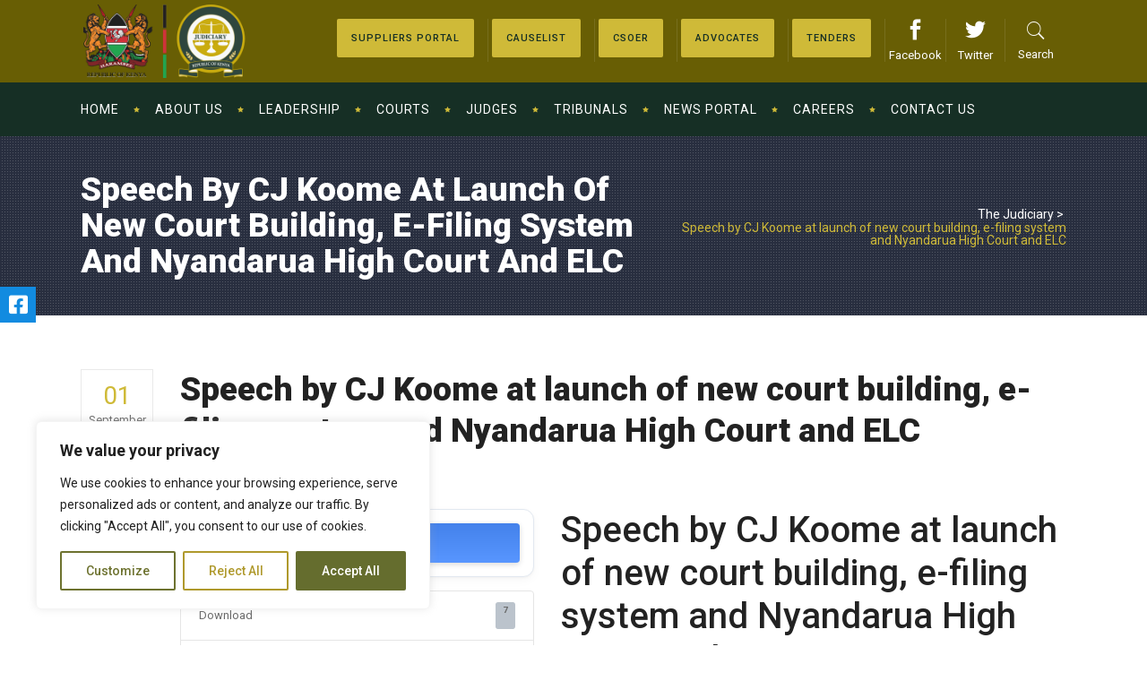

--- FILE ---
content_type: text/html; charset=UTF-8
request_url: https://judiciary.go.ke/download/speech-by-cj-koome-at-launch-of-new-court-building-e-filing-system-and-nyandarua-high-court-and-elc/
body_size: 384545
content:
<!DOCTYPE html>
<html lang="en-US">
<head>
	<meta name="facebook-domain-verification" content="tj02m2y8o7wbey6jcft4ytc006lzof" />

        	
        <meta charset="UTF-8"/>

        <link rel="profile" href="http://gmpg.org/xfn/11"/>
        <link rel="pingback" href="https://judiciary.go.ke/xmlrpc.php"/>
                <meta name="viewport" content="width=device-width,initial-scale=1,user-scalable=no">
        
	<title>Speech by CJ Koome at launch of new court building, e-filing system and Nyandarua High Court and  ELC &#8211; The Judiciary</title>
<style >
    div.js-jobs-resume-apply-now-visitor{border:1px solid #00A9E0;}
    input#jsjobs-login-btn{background: #00A9E0;color:#FFFFFF;}
    div.jsjobs-button-search input#btnsubmit-search,div.jsjobs-button-search input#reset{background: #00A9E0;color:#FFFFFF;}
    div#jsjob-search-popup span.popup-title, div#jsjobs-listpopup span.popup-title{background: #00A9E0;color:#FFFFFF;}
    div#jsjobs-wrapper a{color:#0097C9;}
    div#jsjobs-pagination span.page-numbers.current{color:#00A9E0;}
    div#jsjobs-pagination a.page-numbers.next{background:#00A9E0;color:#FFFFFF;}
    div#jsjobs-pagination a.page-numbers.prev{background:#00A9E0;color:#FFFFFF;}
    div#jsjobs-wrapper div.page_heading a.additem{border:1px solid #D4D4D5;color:#64676A;background:#FAFAFA;}
    div#jsjobs-wrapper div.page_heading a.additem:hover{border:1px solid #00A9E0;}
    div#jsjobs-listpopup div.jsjob-contentarea div.quickviewrow div.quickviewrow span.visitor-message{border:1px solid #F8E69C;background:#FEFED8;color:#444442;}
    div#jsjobs-listpopup div.jsjob-contentarea div.quickviewrow div.quickviewhalfwidth input[type="email"] ,
    div#jsjobs-listpopup div.jsjob-contentarea div.quickviewrow div.quickviewhalfwidth input[type="text"] {border:1px solid #D4D4D5;color: #64676A;background-color:#FAFAFA ;}
    div#jsjobs-listpopup div.jsjob-contentarea div.quickviewrow div.quickviewhalfwidth label {color: #3c3435;}
    div#jsjobs-listpopup div.jsjob-contentarea div.commentrow textarea {border:1px solid #D4D4D5;}
    div#jsjobs-listpopup div.jsjob-contentarea div.quickviewrow div.quickviewfullwidth label {color: #3c3435;}
    div#jsjobs-listpopup div.jsjob-contentarea div.quickviewrow div.quickviewfullwidth textarea {border:1px solid #D4D4D5;}
    div#jsjobs-listpopup div.jsjob-contentarea div.commentrow label {color: #3c3435;}
    div#jsjobs-listpopup div.jsjob-contentarea div.quickviewlower div.quickviewrow {color: #64676A;}
    div#jsjobs-listpopup div.jsjob-contentarea div.quickviewlower div.quickviewrow span.title {color: #3c3435;}
    div#jsjobs-wrapper div.viewcompany-upper-wrapper{background:#FAFAFA;color:#64676A;border-bottom:1px solid #D4D4D5; }
    div#jsjobs-wrapper div.viewcompany-upper-wrapper div.viewcompnay-name{color:#3c3435;}
    div#jsjobs-wrapper div.viewcompany-upper-wrapper div.viewcompnay-url{border-right:1px solid #D4D4D5;}
    div#jsjobs-wrapper div.viewcompany-upper-wrapper div.viewcompnay-url a{color:#00A9E0;}
    div#jsjobs-wrapper div.viewcompany-lower-wrapper div.viewcompany-logo{border:1px solid #D4D4D5;border-left:5px solid #00A9E0;}
    div#jsjobs-wrapper div.viewcompany-lower-wrapper div.viewcompany-data div.data-row{border-bottom:1px solid #D4D4D5;}
    div#jsjobs-wrapper div.viewcompany-lower-wrapper div.viewcompany-data a.contact-detail-button{background:#00A9E0;color:#FFFFFF;}
    div#jsjobs-wrapper div.bottombutton{border-top:1px solid #0097C9;}
    div#jsjobs-listpopup div.jsjob-contentarea div.quickviewlower div.quickviewrow-without-border1 p{border:1px solid #D4D4D5;color: #64676A;}
    div#jsjobs-wrapper div.bottombutton a{background:#F0F0F0;color:#3c3435;}
    div#jsjobs-wrapper div.bottombutton a:hover{background:#00A9E0;color:#FFFFFF;}
    div#jsjobs-listpopup div.jsjob-contentarea div.quickviewupper{background:#FAFAFA;border-bottom:1px solid #D4D4D5;border-top:1px solid #D4D4D5;}
    div#jsjobs-listpopup div.jsjob-contentarea div.quickviewupper span.quickviewcompanytitle a{color: #00A9E0;}
    div#jsjob-contentarea div.quickviewupper span.quickviewhalfwidth:first-child{border-right:1px solid #D4D4D5;}
    div#jsjobs-listpopup div.jsjob-contentarea div.quickviewlower span.quickviewtitle{border-bottom:3px solid #00A9E0;background:#FAFAFA;color: #3c3435;}
    div#jsjobs-listpopup div.jsjob-contentarea div.quickviewlower div.quickviewrow{border-bottom:1px solid #D4D4D5;}
    div#jsjobs-listpopup div.jsjob-contentarea div.quickviewlower div.quickviewbutton a.quickviewbutton{background:#F0F0F0;color:#64676A;border:1px solid #D4D4D5;}
    div#jsjobs-listpopup div.jsjob-contentarea div.quickviewlower div.quickviewbutton a#apply-now-btn{background:#00A9E0;color:#FFFFFF;}
    div#jsjobs-listpopup div.jsjob-contentarea div.quickviewlower div.quickviewbutton a.quickviewbutton.login{background:#00A9E0;color:#FFFFFF;}
    div#jsjobs-listpopup div.jsjob-contentarea div.quickviewlower div.quickviewbutton a.quickviewbutton.login:hover{background:#00A9E0;color:#FFFFFF;}
    div#jsjobs-listpopup div.jsjob-contentarea div.quickviewlower div.quickviewbutton a.quickviewbutton:hover{background:#00A9E0;color:#FFFFFF;}
    div#jsjobs-listpopup div.jsjob-contentarea div.quickviewlower div.quickviewbutton a#apply-now-btn.quickviewbutton.applyvisitor{background:#79b32b;color:#FFFFFF;}
    div#jsjobs-listpopup div.jsjob-contentarea div.quickviewbutton a.resumeaddlink{background: #F0F0F0;color:#3c3435;border:1px solid #D4D4D5;}
    div#jsjobs-listpopup span.no-resume-span{background: #FAFAFA;border:1px solid #D4D4D5; color:#64676A;}
    div#jsjobs-listpopup div.jsjob-contentarea div.quickviewlower div.quickviewbutton a#apply-now-btn.quickviewbutton.applyvisitor:hover{background:#79b32b;color:#FFFFFF;}
    div#jsjobs-listpopup a.no-resume-link{float:left;width:100%;display:inline-block;color:#0097C9;}
    div#jsjobs-listpopup div.jsjob-contentarea div.quickviewupper span.quickviewhalfwidth{color:#64676A;}
    div#jsjobs-listpopup div.jsjob-contentarea div.quickviewupper span.quickviewhalfwidth-right{color:#64676A;border-right:1px solid #D4D4D5; }
    div#jsjob-search-popup div.js-searchform-value input {border:1px solid #D4D4D5;color: #64676A}
    div#jsjob-search-popup form#job_form div.jsjob-contentarea div#jsjobs-hide div.jsjobs-searchwrapper div.js-form-wrapper input,
    div#jsjob-search-popup form#job_form div.jsjob-contentarea div#jsjobs-hide div.jsjobs-searchwrapper div.js-form-wrapper select {border:1px solid #D4D4D5;color: #64676A;background: #FFFFFF}
    div#jsjob-search-popup div.js-searchform-title {color:#3c3435; }
    div#jsjobs-refine-actions div.js-form button#submit_btn{color:#FFFFFF;border:1px solid #D4D4D5;background-color:#00A9E0;}
    div#jsjobs-refine-actions div.js-form button#reset_btn{color:#3c3435;border:1px solid #D4D4D5;background-color:#F0F0F0;}
    div#jsjobs-popup{background: #FFFFFF;border-bottom:10px solid #00A9E0;}
    div#jsjobs-popup span.popup-title{background-color: #00A9E0;color: #FFFFFF;}
    div#jsjobs-popup div.popup-row{border-bottom: 1px solid #D4D4D5;}
    div#jsjobs-popup div.popup-row:first-child{border-top: 1px solid #D4D4D5;}
    div#jsjobs-popup div.popup-row.button a.proceed{color:#FFFFFF;border:1px solid #D4D4D5;background-color:#00A9E0;}
    div#jsjobs-popup div.popup-row.button a.cancel{color:#3c3435;border:1px solid #D4D4D5;background-color:#F0F0F0;}
    div#jsjobs-popup div.popup-row span.title{color:#3c3435;}
    div#jsjobs-popup div.popup-row span.value{color:#64676A;}
    div#jsjobs-wrapper div.department-content-data{border:1px solid #D4D4D5;background-color:#FAFAFA;}
    div#jsjobs-wrapper div.department-content-data span.upper-app-title{color:#3c3435;}
    div#jsjobs-wrapper div.department-content-data div.data-upper{border-bottom:1px solid #D4D4D5;color:#64676A;}
    div#jsjobs-wrapper div.department-content-data div.data-icons img.icon-img {border:1px solid #D4D4D5;background-color:#F0F0F0;}
    div#jsjobs-wrapper div.department-content-data div.data-icons{border-left:1px solid #D4D4D5;}
    div#jsjobs-wrapper div.department-content-data div.data-lower a{color:#0097C9;}
    div#jsjobs-wrapper div.department-content-data div.data-lower span.lower-text1 a{color:#0097C9;}
    div#jsjobs-wrapper div.department-content-data div.data-lower span.title{color:#3c3435;}
    div#jsjobs-wrapper div.department-content-data div.data-lower span.get-status.red{color: #E22828;}
    div#jsjobs-wrapper div.department-content-data div.data-lower span.get-status.green{color: #87D554;}
    div#jsjobs-wrapper div.department-content-data div.data-lower span.get-status.orange{color: #FF9900;}
    div#jsjobs-wrapper div#department-name {border-bottom:1px solid #D4D4D5;color:#64676A;}
    div#jsjobs-wrapper div#department-company{border-bottom:1px solid #D4D4D5;color:#64676A;}
    div#jsjobs-wrapper div#department-disc{border-bottom:1px solid #D4D4D5;color:#64676A;}
    div#jsjobs-wrapper span.view-department-title{color:#3c3435;}
    div#jsjobs-wrapper span.wrapper-text{color:#64676A;}
    div#jsjobs-wrapper span.wrapper-text1{color:#64676A;}
    div#jsjobs-wrapper div.cover-letter-content-data{border:1px solid #D4D4D5;background-color:#FAFAFA;}
    div#jsjobs-wrapper div.cover-letter-content-data span.datecreated{color:#3c3435;border-left:1px solid #D4D4D5;}
    div#jsjobs-wrapper div.cover-letter-content-data div.data-upper{color:#64676A;}
    div#jsjobs-wrapper div.cover-letter-content-data div.data-icons img.icon-img {border:1px solid #D4D4D5;background-color:#F0F0F0;}
    div#jsjobs-wrapper div.cover-letter-content-data div.data-icons{border-left:1px solid #D4D4D5;}
    div#jsjobs-wrapper div#cover-letter-wrapper-title {border-bottom:1px solid #D4D4D5;color:#64676A;}
    div#jsjobs-wrapper div#cover-letter-wrapper-disc{border-bottom:1px solid #D4D4D5;color:#64676A;}
    div#jsjobs-wrapper span.cover-letter-title{color:#3c3435;}
    div#jsjobs-wrapper span.wrapper-text{color:#64676A;}
    div#jsjobs-wrapper span.wrapper-text1{color:#64676A;}
    div#jsjobs-wrapper div.type-wrapper div.jobs-by-type-wrapper{border: 1px solid #D4D4D5; background: #FAFAFA;color: #64676A;font-size: 14px;}
    div#jsjobs-wrapper div.type-wrapper div.jobs-by-type-wrapper:hover{border-color: #00A9E0; cursor: pointer;}
    div#jsjobs-wrapper div.type-wrapper span.totat-jobs:hover{border-color: #00A9E0; cursor: pointer;}
    div#jsjobs-wrapper div#popup-main div#popup-bottom-part {color: #64676A;}
    div#jsjobs-wrapper div#my-jobs-header ul li{border: 1px solid #D4D4D5;color:#FFFFFF;background-color:#3c3435;}
    div#jsjobs-wrapper div#my-jobs-header ul li a{color:#FFFFFF}
    div#jsjobs-wrapper div ul li a.selected{background-color:#00A9E0}
    div#jsjobs-wrapper div.my-jobs-data{border:1px solid #D4D4D5;color:#64676A;}
    div#jsjobs-wrapper div.my-jobs-data span.fir a{background-color:white;border:2px solid #D4D4D5;border-left:4px solid #00A9E0;}
    div#jsjobs-wrapper div.my-jobs-data div.data-bigupper div.big-upper-upper{border-bottom:1px solid #D4D4D5;}
    div#jsjobs-wrapper div.my-jobs-data div.data-bigupper span.title {color:#3c3435;}
    div#jsjobs-wrapper div.my-jobs-data div.data-bigupper div.big-upper-upper a{color: #00A9E0;}
    div#jsjobs-wrapper div.my-jobs-data div.data-bigupper div.big-upper-upper div.headingtext{color:#0097C9;}
    div#jsjobs-wrapper div.my-jobs-data div.data-bigupper span.bigupper-jobtotal {color:#64676A;background-color:#FAFAFA;border:1px solid #D4D4D5;}
    div#jsjobs-wrapper div.my-jobs-data div.data-big-lower {background-color:#FAFAFA;border-top:1px solid #D4D4D5;}
    div#jsjobs-wrapper div.my-jobs-data div.data-big-lower img.big-lower-img {background-color:#FAFAFA;}
    div#jsjobs-wrapper div.my-jobs-data div.data-bigupper a{color:#00A9E0;}
    div#jsjobs-wrapper div.my-jobs-data div.data-bigupper div.big-upper-upper span.title{color:#3c3435;}
    div#jsjobs-wrapper div.my-jobs-data div.data-big-lower div.big-lower-data-icons img.icon-img {border:1px solid #D4D4D5;background-color:#F0F0F0;}
    div#jsjobs-wrapper div.my-jobs-data div.data-big-lower div.big-lower-data-icons span.icon-text-box{border:1px solid #D4D4D5;background-color:#F0F0F0;}
    div#jsjobs-wrapper div.my-jobs-data div.data-big-lower div.big-lower-data-icons span.icons-resume{color:#FFFFFF; background-color:#00A9E0; border:1px solid #D4D4D5;}
    div#jsjobs-wrapper div.my-jobs-data div.data-bigupper div.big-upper-upper span.buttonu {color:#64676A;background-color:#FAFAFA;border:1px solid #D4D4D5;}
    div#jsjobs-wrapper div#my-jobs-header ul li img#posted-img{border:1px solid white;}
    div#jsjobs-wrapper div#my-jobs-header ul li:hover{background-color:#00A9E0;}
    div#jsjobs-wrapper div.search-wrapper-content-data{border:1px solid #D4D4D5;background-color:#FAFAFA;}
    div#jsjobs-wrapper div.search-wrapper-content-data span.upper-app-title{color:#3c3435;border-right:1px solid #D4D4D5;}
    div#jsjobs-wrapper div.search-wrapper-content-data div.data-upper{color:#64676A;}
    div#jsjobs-wrapper div.search-wrapper-content-data div.data-icons img.icon-img {border:1px solid #D4D4D5;background-color:#F0F0F0;}
    div#jsjobs-wrapper div.search-wrapper-content-data div.data-icons{border-left:1px solid #D4D4D5;}
    div#jsjobs-wrapper div#my-resume-header ul li{border: 1px solid #D4D4D5;color:#FFFFFF;background-color:#3c3435;} div.my-resume-data{border:1px solid #D4D4D5;color:#64676A;}
    div#jsjobs-wrapper div.my-resume-data span.fir a {background-color:white;border:2px solid #D4D4D5;border-left:4px solid #00A9E0;}
    div#jsjobs-wrapper div.my-resume-data div.data-bigupper div.big-upper-upper{border-bottom:1px solid #D4D4D5;}
    div#jsjobs-wrapper div.my-resume-data div.data-bigupper div.big-upper-upper span.headingtext{color: #0097C9}
    div#jsjobs-wrapper div.my-resume-data div.data-bigupper div.big-upper-upper span.buttonu{color:#64676A;background-color:#FAFAFA;border:1px solid #D4D4D5;}
    div#jsjobs-wrapper div.my-resume-data div.data-big-lower {background-color:#FAFAFA;border-top:1px solid #D4D4D5;}
    div#jsjobs-wrapper div.my-resume-data div.data-big-lower img.big-lower-img {background-color:#FAFAFA;}
    div#jsjobs-wrapper div.my-resume-data div.data-bigupper span.title{color:#3c3435;}
    div#jsjobs-wrapper div.my-resume-data div.data-bigupper div.big-upper-upper span.title{color:#3c3435;}
    div#jsjobs-wrapper div#my-resume-header ul li:hover{background-color:#00A9E0;}
    div#jsjobs-wrapper div.my-resume-data div.data-bigupper span.bigupper-jobtotal{background-color:#FAFAFA;border-top:1px solid #D4D4D5;}
    div#jsjobs-wrapper div.my-resume-data div.data-big-lower div.big-lower-data-icons img.icon-img {border:1px solid #D4D4D5;background-color:#FAFAFA;}
    div#jsjobs-wrapper div#my-resume-header ul li img#posted-img{border:1px solid white;}
    div#jsjobs-wrapper div#my-resume-header ul li a{color:#FFFFFF;}
    div#jsjobs-wrapper div#my-resume-header ul li a:focus{background-color:#00A9E0}
    div#jsjobs-wrapper div.my-resume-data div.data-big-lower div.big-lower-data-icons span.icon-text-box{border:1px solid #D4D4D5;}
    div#jsjobs-wrapper div.my-resume-data div.data-big-lower div.big-lower-data-icons span.icons-resume{color:white;background-color:#2993CF;border:1px solid #D4D4D5;}
    div#jsjobs-wrapper div.my-resume-data div.data-bigupper div.big-upper-lower div.big-upper-lower1 span.lower-upper-title{color:#64676A;}
    div#jsjobs-wrapper div.message-content-data{border:1px solid #D4D4D5;background-color:#FAFAFA;color:#64676A;}
    div#jsjobs-wrapper div.message-content-data div.data-left span.upper{border-bottom:1px solid #D4D4D5;color:#64676A;}
    div#jsjobs-wrapper div.message-content-data div.data-left span.lower{color:#64676A;}
    div#jsjobs-wrapper div.message-content-data div.data-left{border-right:1px solid #D4D4D5;}
    div#jsjobs-wrapper div.message-content-data div.data-left span.title{color:#3c3435;}
    div#jsjobs-wrapper div.message-content-data div.data-left span.lower a { color:#00A9E0}
    div#jsjobs-wrapper div.message-content-data div.data-right a.text-right{border:1px solid #D4D4D5;background-color:#F0F0F0;color:#64676A;}
    div#jsjobs-wrapper div.message-content-data div.data-right a.text-right:hover{background-color:#0097C9;color:#FFFFFF;}
    div#jsjobs-wrapper div.credit-wrapper{border-bottom: 1px solid #00A9E0;}
    div#jsjobs-wrapper div.credit-wrapper div.credit-content-data{border: 1px solid #D4D4D5;background-color:#FAFAFA;}
    div#jsjobs-wrapper div.credit-wrapper div.credit-content-data span.data-top{border-bottom: 1px solid #D4D4D5;background-color:#FAFAFA;}
    div#jsjobs-wrapper div.credit-wrapper div.credit-content-data span.data-top span.top-left{color:#3c3435;}
    div#jsjobs-wrapper div.credit-wrapper div.credit-content-data span.data-top span.right-discount{background-color:#3AB31B;color:white;}
    div#jsjobs-wrapper div.credit-wrapper div.credit-content-data span.data-top span.top-right span.discounted-amount{text-decoration-color:red;}
    div#jsjobs-wrapper div.credit-wrapper div.credit-content-data span.data-top span.top-right span.net-amount{background-color: #00A9E0;color:#FFFFFF;}
    div#jsjobs-wrapper div.credit-wrapper div.credit-content-data span.data-middle{border-bottom: 1px solid #D4D4D5;color:#3c3435;background-color:#FFFFFF;}
    div#jsjobs-wrapper div.credit-log-wrapper span.desc a{color:#00A9E0;}
    div#jsjobs-wrapper div.credit-wrapper div.credit-content-data span.data-middle span.middle-right{color: #3c3435;border: 1px solid #D4D4D5;}
    div#jsjobs-wrapper div.credit-wrapper div.credit-content-data span.data-bottom {color: #64676A;border-bottom: 1px solid #D4D4D5;background-color:#FAFAFA; }
    div#jsjobs-wrapper div.credit-wrapper div.credit-content-data span.bottom-expiry {color: #64676A;border-bottom:1px solid #D4D4D5; background-color:#FAFAFA;}
    div#jsjobs-wrapper div.purchase-history-wrapper {border-top: 1px solid #00A9E0;}
    div#jsjobs-wrapper div.purchase-history-wrapper:last-child{border-bottom: 1px solid #00A9E0;}
    div#jsjobs-wrapper div.purchase-history-wrapper div.purchase-history-data{border: 1px solid #D4D4D5;color:#3c3435;background-color:#FAFAFA;}
    div#jsjobs-wrapper div.purchase-history-wrapper div.purchase-history-data span.data-credit{border-top: 1px solid #D4D4D5;border-bottom: 1px solid #D4D4D5;color:#3c3435;background: #FFF;}
    div#jsjobs-wrapper div.purchase-history-wrapper div.purchase-history-data span.data-price{color:#3c3435;}
    div#jsjobs-wrapper div.purchase-history-wrapper div.purchase-history-data span.data-price span.amount{color:#FFFFFF;background: #00A9E0;}
    div#jsjobs-wrapper div.purchase-history-wrapper div.purchase-history-data span.data-created{color:#64676A;}
    div#jsjobs-wrapper div.purchase-history-wrapper div.purchase-history-data span.data-status{border-left:1px solid #D4D4D5;}
    div#jsjobs-wrapper div.purchase-header div.total img{border: 1px solid #D4D4D5;}
    div#jsjobs-wrapper div.purchase-header div.spent img{border: 1px solid #D4D4D5;}
    div#jsjobs-wrapper div.purchase-header div.remaining img{border: 1px solid #D4D4D5;}
    div#jsjobs-wrapper div.purchase-header div.total{border: 1px solid #D4D4D5;}
    div#jsjobs-wrapper div.purchase-header div.spent{border: 1px solid #D4D4D5;}
    div#jsjobs-wrapper div.purchase-header div.remaining{border: 1px solid #D4D4D5;}
    div#jsjobs-wrapper div.purchase-header span.text{color:#3c3435;}
    div#jsjobs-wrapper div.purchase-header span.number{color:#3c3435;}
    div#jsjobs-wrapper div.page_heading span.expire {border: 1px solid #00A9E0;color:#3c3435;background-color:#FAFAFA;border-bottom:none;}
    div#jsjobs-wrapper div.log-header{border-bottom: 1px solid #00A9E0;}
    div#jsjobs-wrapper div.log-header div.total img{border: 1px solid #D4D4D5;}
    div#jsjobs-wrapper div.log-header div.spent img{border: 1px solid #D4D4D5;}
    div#jsjobs-wrapper div.log-header div.remaining img{border: 1px solid #D4D4D5;}
    div#jsjobs-wrapper div.log-header div.total{border: 1px solid #D4D4D5;}
    div#jsjobs-wrapper div.log-header div.spent{border: 1px solid #D4D4D5;}
    div#jsjobs-wrapper div.log-header div.remaining{border: 1px solid #D4D4D5;}
    div#jsjobs-wrapper div.log-header span.text{color:#3c3435;}
    div#jsjobs-wrapper div.log-header span.number{color:#3c3435;}
    div#jsjobs-wrapper div.credit-log-wrapper{border: 1px solid #D4D4D5;color:#3c3435;background-color:#FAFAFA;}
    div#jsjobs-wrapper div.credit-log-wrapper { background-color: #FAFAFA;border: 1px solid #D4D4D5;color:#3c3435;}
    div#jsjobs-wrapper div.credit-log-wrapper span.date-time{border-right: 1px solid #D4D4D5;}
    div#jsjobs-wrapper div.credit-log-wrapper span.desc{border-left: 1px solid #D4D4D5;}
    div#jsjobs-wrapper div.credit-log-wrapper span.cost{color:#FFFFFF;background-color:#00A9E0;}
    div#jsjobs-wrapper input#save{background:none; color:#FFFFFF;background-color:#00A9E0;border:1px solid #D4D4D5;}
    div#jsjobs-wrapper div#comments textArea {border:1px solid #D4D4D5}
    div#jsjobs-wrapper div#comments div.email-feilds input {border:1px solid #D4D4D5}
    div#jsjobs-wrapper span#popup_coverletter_title{border-bottom: 1px solid #D4D4D5;color: #3c3435;}
    div#jsjobs-wrapper div#popup-main div#popup-bottom-part{border: 1px solid #D4D4D5;}
    div#jsjobs-wrapper div#popup-main-outer{background-color: #FFFFFF;}
    div#jsjobs-wrapper div#popup-main{border:1px solid #D4D4D5;}
    div#jsjobs-wrapper div#popup-main span.popup-top{width:100%;display:inline-block;background-color:#00A9E0;color:#FFFFFF; }
    div#jsjobs-wrapper div.company-wrapper div.company-upper-wrapper div.company-detail div.company-detail-lower div.company-detail-lower-left span.js-text{color:#00A9E0;}
    div#jsjobs-wrapper span#popup-coverletter_title{border-bottom: 1px solid #D4D4D5;}
    div#jsjobs-wrapper div#popup-main span.popup-top span#popup_title{color:#FFFFFF;}
    div#jsjobs-wrapper div#popup-main div#popup-bottom-part{border: 1px solid #D4D4D5;}
    div#jsjobs-wrapper div#popup-main-outer{background-color: #FFFFFF;}
    div#jsjobs-wrapper div#popup-main{border:1px solid #FFFFFF;}
    div#jsjobs-wrapper span#popup-coverletter_title{border-bottom: 1px solid #D4D4D5;}
    div#jsjobs-wrapper div#popup-main span.popup-top span#popup_title{color:#FFFFFF;}
    div#jsjobs-wrapper div#save-button{border-top:2px solid #0097C9;} 
    div#jsjobs-wrapper div#send-message-wrapper div.top-data {border:1px solid #D4D4D5;}
    div#jsjobs-wrapper div#send-message-wrapper div.top-data span.data-right-part span.right-top {border-bottom:1px solid #D4D4D5;}
    div#jsjobs-wrapper div#send-message-wrapper div.top-data span.data-right-part {color:#64676A;}
    div#jsjobs-wrapper div#send-message-wrapper div.top-data span.top-data-img div{border:1px solid #D4D4D5;border-left:4px solid #00A9E0;}
    div#jsjobs-wrapper div#send-message-wrapper div.top-data span.title{color:#3c3435;}
    div#jsjobs-wrapper div#send-message-wrapper div.message-subject span.subject-text{color:#64676A;background-color:#FAFAFA;border:1px solid #D4D4D5;}
    div#jsjobs-wrapper div#send-message-wrapper div.message-subject span.subject{color:#3c3435;}
    div#jsjobs-wrapper div#send-message-wrapper div.top-data span.data-right-part a{color:#00A9E0;}
    div#jsjobs-wrapper div#send-message-wrapper span.history-title{color:#FFFFFF;background-color:#3c3435;}
    div#jsjobs-wrapper div#send-message-wrapper div.message-history span.message-my{border:1px solid #D4D4D5;background-color:#FAFAFA;}
    div#jsjobs-wrapper div#send-message-wrapper div.message-history span.message-my.mesend{background-color:#FFFFFF;}
    div#jsjobs-wrapper div#send-message-wrapper div.message-history span.message-my span.message-created{color:#64676A;}
    div#jsjobs-wrapper div#send-message-wrapper div.message-history span.message-my span.message-desc{color:#64676A;}
    div#jsjobs-wrapper div#send-message-wrapper div.message-history span.message-my span.message-data span.message-title{color:#3c3435;background-color:#FAFAFA;border:1px solid #D4D4D5;}
    div#jsjobs-wrapper div#send-message-wrapper div.message-history span.message-my span.message-other span.message-title{color:#FFFFFF;background-color:#00A9E0;border:1px solid #D4D4D5;}
    div#jsjobs-wrapper div#send-message-wrapper div.message-history span.message-my span.message-admin span.message-title {color: #FFFFFF;background-color: #3c3435;border: 1px solid #D4D4D5;}
    div#jsjobs-wrapper div#comments{border-top:1px solid #D4D4D5;}
    div.js_job_error_messages_wrapper{border:1px solid #00A9E0; color: #FFFFFF;background:#FFFFFF;}
    div.js_job_error_messages_wrapper div.message2{box-shadow: 0px 3px 3px 2px #D4D4D5; background:#00A9E0; color: #FFFFFF;}
    div.js_job_error_messages_wrapper div.message3{box-shadow: 0px 3px 3px 2px #D4D4D5; background:#B81D20; color: #FFFFFF;}
    div.js_job_error_messages_wrapper div.footer{background: #FAFAFA; border-top: 1px solid #D4D4D5;}
    div.js_job_error_messages_wrapper div.message1 span{ font-size: 30px; font-weight: bold;color:#3c3435}
    div.js_job_error_messages_wrapper div.message2 span.img{border:1px solid #00A9E0;}
    div.js_job_error_messages_wrapper div.message2 span.message-text{font-size: 24px; font-weight: bold; }
    div.js_job_error_messages_wrapper div.message3 span.img{border:1px solid #00A9E0;}
    div.js_job_error_messages_wrapper div.message3 span.message-text{font-size: 24px; font-weight: bold; }
    div.js_job_error_messages_wrapper div.footer a{background: #F0F0F0; color:#3c3435 !important;border: 1px solid #D4D4D5; font-size: 16px;}
    div.js_job_error_messages_wrapper div.footer a:hover{background: #00A9E0; color:#FFFFFF !important;}
    div#jsjobs-wrapper div#companies-wrapper div.view-companies-wrapper div.company-upper-wrapper div.company-detail div.company-detail-lower span.js-get-title{color:#3c3435;}
    div#jsjobs-wrapper div.credits-log-wrapper div.credits-log-header{border-bottom: 1px solid #00A9E0;}
    div#jsjobs-wrapper div.credits-log-wrapper div.credits-log-header div.block{background: #FAFAFA; border: 1px solid #D4D4D5; border-radius: 5px;}
    div#jsjobs-wrapper div.credits-log-wrapper div.credits-log-header div.block img{border-radius: 3px;}
    div#jsjobs-wrapper div.credits-log-wrapper div.credits-log-header div.block span.figure{font-size: 22px; display: inline-block; text-align: left; font-weight: bold; color: #64676A;}
    div#jsjobs-wrapper div.credits-log-wrapper div.credits-log-header div.block span.text{font-size: 22px;  color: #64676A; display: inline-block; text-align: left;}
    div#jsjobs-wrapper div.credits-log-wrapper div.log-list-wrapper{background: #FAFAFA; border: 1px solid #D4D4D5;font-size: 20px;  color: #64676A;}
    div#jsjobs-wrapper div.credits-log-wrapper div.log-list-wrapper span:nth-child(1){border-right: 2px solid #D4D4D5;}
    div#jsjobs-wrapper div.credits-log-wrapper div.log-list-wrapper span.upper{border-right: 2px solid #D4D4D5;}
    div#jsjobs-wrapper div.company-wrapper div.company-upper-wrapper div.company-detail div.company-detail-upper{border-bottom:1px solid #D4D4D5;}
    div#jsjobs-wrapper div.company-wrapper div.company-upper-wrapper div.company-detail div.company-detail-lower div.company-detail-lower-left {color:#64676A;}
    div#jsjobs-wrapper div.company-wrapper div.company-upper-wrapper div.company-detail div.company-detail-lower div.company-detail-lower-left span.js-text{color:#3c3435;}
    div#jsjobs-wrapper div.company-wrapper div.company-upper-wrapper div.company-detail div.company-detail-lower div.company-detail-lower-left span.category-text{color: #3c3435;}
    div#jsjobs-wrapper div.company-wrapper div.company-upper-wrapper div.company-detail div.company-detail-lower div.company-detail-lower-right span.status-text{color: #3c3435;}
    div#jsjobs-wrapper div.company-wrapper div.company-upper-wrapper div.company-detail div.company-detail-lower div.company-detail-lower-left span.get-category{color: #64676A;}
    div#jsjobs-wrapper div.company-wrapper div.company-upper-wrapper div.company-detail div.company-detail-upper span.company-date{color: #64676A;}
    div#jsjobs-wrapper div.company-wrapper div.company-lower-wrapper span.company-address{color:#64676A;}
    div#jsjobs-wrapper div.page_heading{color:#3c3435;border-bottom:2px solid #0097C9;}
    div#jsjobs-wrapper span.applied-resume-count{background-color: #FAFAFA;color: #3c3435;border:1px solid #D4D4D5;}
    div#jsjobs-wrapper div.company-wrapper{border:1px solid #D4D4D5;}
    div#jsjobs-wrapper div.company-wrapper div.company-upper-wrapper div.company-img a{ border: 1px solid #D4D4D5; border-left: 4px solid #00A9E0; background-color: white;}
    div#jsjobs-wrapper div.company-wrapper div.company-upper-wrapper{border-bottom:1px solid #D4D4D5;}
    div#jsjobs-wrapper div.company-wrapper div.company-lower-wrapper div.company-lower-wrapper-right div.button{ border: 1px solid; border-color: #D4D4D5; background-color: #F0F0F0; }
    div#jsjobs-wrapper div.company-wrapper div.company-lower-wrapper{background: #FAFAFA;}
    div#jsjobs-wrapper div.company-wrapper div.company-upper-wrapper div.company-detail div.company-detail-upper div.company-detail-upper-left span.gold{background: #CC9900; color: white; border-radius: 6px; font-weight: bold; font-size: 10px;}
    div#jsjobs-wrapper div.company-wrapper div.company-upper-wrapper div.company-detail div.company-detail-lower div.company-detail-lower-right span.get-status.red{color:  #E22828;}
    div#jsjobs-wrapper div.company-wrapper div.company-upper-wrapper div.company-detail div.company-detail-lower div.company-detail-lower-right span.get-status.green{color: #87D554;}
    div#jsjobs-wrapper div#companies-wrapper div.view-companies-wrapper div.company-upper-wrapper div.company-detail div.company-detail-upper{border-bottom:1px solid #D4D4D5;}
    div#jsjobs-wrapper div#companies-wrapper div.view-companies-wrapper div.company-upper-wrapper div.company-detail div.company-detail-lower span.website-url-text{font-weight: bold; color: #3c3435;}
    div#jsjobs-wrapper div#companies-wrapper div.view-companies-wrapper div.company-upper-wrapper div.company-detail div.company-detail-lower a.get-website-url{ color: #00A9E0; text-decoration: none;}
    div#jsjobs-wrapper div#companies-wrapper div.view-companies-wrapper div.company-lower-wrapper span.company-address{color:#64676A;}
    div#jsjobs-wrapper div#companies-wrapper div.view-companies-wrapper{border:1px solid #D4D4D5;}
    div#jsjobs-wrapper div#companies-wrapper div.view-companies-wrapper div.company-upper-wrapper div.company-img a{border: 1px solid #D4D4D5; border-left: 4px solid #00A9E0; background-color: white;}
    div#jsjobs-wrapper div#companies-wrapper div.view-companies-wrapper div.company-upper-wrapper{border-bottom:1px solid #D4D4D5;}
    div#jsjobs-wrapper div#companies-wrapper div.view-companies-wrapper div.company-lower-wrapper div.company-lower-wrapper-right a.viewall-jobs{border: 1px solid #D4D4D5;background-color: #F0F0F0; font-size: 12px;color: #3c3435;}
    div#jsjobs-wrapper div#companies-wrapper div.view-companies-wrapper div.company-lower-wrapper div.company-lower-wrapper-right a.viewall-jobs:hover{color: 1px solid #D4D4D5; background-color: #00A9E0;color: #FFFFFF;}
    div#jsjobs-wrapper div#companies-wrapper div.view-companies-wrapper div.company-lower-wrapper{background: #FAFAFA;}
    div#jsjobs-wrapper div#companies-wrapper div.view-companies-wrapper div.company-upper-wrapper div.company-detail div.company-detail-upper span.gold{background: #CC9900; color: white; border-radius: 6px; font-weight: bold; font-size: 10px;}
    div#jsjobs-wrapper div#companies-wrapper div.view-companies-wrapper div.company-upper-wrapper div.company-detail div.company-detail-upper span.feature{background: #2993CF; color: white; border-radius: 4px; font-weight: bold; font-size: 10px; padding: 1px;}
    div#jsjobs-wrapper div#companies-wrapper div.filter-wrapper{border-bottom: 2px solid #0097C9;}
    div#jsjobs-wrapper div.folder-wrapper{border:1px solid #D4D4D5; background: #FAFAFA;}
    div#jsjobs-wrapper div.folder-wrapper{display: inline-block; width: 100%;}
    div#jsjobs-wrapper div.folder-wrapper div.folder-firsl{border-right: 1px solid #D4D4D5 ;}
    div#jsjobs-wrapper div.folder-wrapper div.folder-firsl span{color:#3c3435 ; font-size: 13px; font-weight: bold;}
    div#jsjobs-wrapper div.folder-wrapper div.folder-second span{color:#3c3435 ; font-size: 14px; font-weight: bold;}
    div#jsjobs-wrapper div.folder-wrapper div.folder-second span.get-status.red{ color: #E22828}
    div#jsjobs-wrapper div.folder-wrapper div.folder-second span.get-status.green{ color: #87D554}
    div#jsjobs-wrapper div.folder-wrapper div.folder-second span.get-status.orange{ color: #FF9900}
    div#jsjobs-wrapper div.folder-wrapper div.folder-second{border-right: 1px solid #D4D4D5 ;}
    div#jsjobs-wrapper div.folder-wrapper div.folder-third div.button-section div.button{ border: solid 1px #D4D4D5; background: #F0F0F0;}
    div#jsjobs-wrapper div.folder-wrapper div.folder-third div.button-section div.button a{color: #64676A; font-size: 14px;}
    div#jsjobs-wrapper div.folder-wrapper div.folder-third div.button-section div.button a:hover{color: #FFFFFF;}
    div#jsjobs-wrapper div.folder-wrapper div.folder-third div.button-section div.resume-button:hover{background: #00A9E0; color: #FFFFFF;}
    div#jsjobs-wrapper div.resume-save-search-wrapper{border:1px solid #D4D4D5;background-color:#FAFAFA;}
    div#jsjobs-wrapper div.resume-save-search-wrapper span.upper-app-title{color:#3c3435;border-right:1px solid #D4D4D5;}
    div#jsjobs-wrapper div.resume-save-search-wrapper div.data-upper{color:#64676A;}
    div#jsjobs-wrapper div.resume-save-search-wrapper div.data-icons img.icon-img {border:1px solid #D4D4D5;background-color:#F0F0F0;}
    div#jsjobs-wrapper div.resume-save-search-wrapper div.data-icons{border-left:1px solid #D4D4D5;}
    div#jsjobs-wrapper div.resume-save-search-wrapper{border:1px solid #D4D4D5; background: #FAFAFA;}
    div#jsjobs-wrapper div.resume-save-search-wrapper div.div-left{border-right: 1px solid #D4D4D5 ;}
    div#jsjobs-wrapper div.resume-save-search-wrapper div.div-left span{color:#3c3435 ; font-size: 14px; font-weight: bold;}
    div#jsjobs-wrapper div.resume-save-search-wrapper div.div-middel span.created-text{color:#3c3435 ; font-size: 14px; font-weight: bold;}
    div#jsjobs-wrapper div.resume-save-search-wrapper div.div-middel span.get-resume-date{color:#3c3435 ; font-size: 14px;}
    div#jsjobs-wrapper div.resume-save-search-wrapper div.div-middel{border-right: 1px solid #D4D4D5 ;}
    div#jsjobs-wrapper div.resume-save-search-wrapper div.div-right div.button{ border: solid 1px #D4D4D5; background: #F0F0F0;}
    div#jsjobs-wrapper div.resume-save-search-wrapper div.div-right div.button a{color: #64676A; font-size: 14px;}
    div#jsjobs-wrapper div.resume-save-search-wrapper div.div-right div.button:hover{background: #00A9E0; color: #FFFFFF;} 
    div#jsjobs-wrapper div.view-folder-wrapper div.name{border-bottom: 1px solid #D4D4D5; font-size: 16px;}
    div#jsjobs-wrapper div.view-folder-wrapper div.name span.name-text{color: #3c3435; font-weight: bold;}
    div#jsjobs-wrapper div.view-folder-wrapper div.name span.get-name{color: #64676A;}
    div#jsjobs-wrapper div.view-folder-wrapper div.description{border-bottom: 1px solid #D4D4D5; font-size: 16px;}
    div#jsjobs-wrapper div.view-folder-wrapper div.description span.description-text{ color: #3c3435; font-weight: bold; }
    div#jsjobs-wrapper div.view-folder-wrapper div.description span.get-description{color: #64676A; }
    div#jsjobs-wrapper div.jobs-by-categories-wrapper{border: 1px solid #D4D4D5; background: #FAFAFA;color: #64676A;font-size: 14px;}
    div#jsjobs-wrapper div.jobs-by-categories-wrapper:hover{border-color: #00A9E0; cursor: pointer;}
    div#jsjobs-wrapper div.jobs-by-categories-wrapper span.total-jobs:hover{border-color: #00A9E0; cursor: pointer;}
    div#jsjobs-wrapper div#my-applied-jobs-wrraper div#my-applied-jobs-navebar ul li{background:#3c3435; font-size: 14px; color: #FFFFFF;}
    div#jsjobs-wrapper div#my-applied-jobs-wrraper div#my-applied-jobs-navebar ul li a{color: #FFFFFF;}
    div#jsjobs-wrapper div#my-applied-jobs-wrraper div#my-applied-jobs-navebar ul li:hover{background:#00A9E0;}
    div#jsjobs-wrapper div#my-applied-jobs-wrraper div#my-applied-jobs-list{border:1px solid #D4D4D5;}
    div#jsjobs-wrapper div#my-applied-jobs-wrraper div#my-applied-jobs-list div.jobs-upper-wrapper div.job-img a{border:1px solid #D4D4D5; border-left: 6px solid #00A9E0;}
    div#jsjobs-wrapper div#my-applied-jobs-wrraper div#my-applied-jobs-list div.jobs-upper-wrapper div.job-detail div.job-detail-upper{border-bottom:1px solid  #D4D4D5;}
    div#jsjobs-wrapper div#my-applied-jobs-wrraper div#my-applied-jobs-list div.jobs-upper-wrapper div.job-detail div.job-detail-upper div.job-detail-upper-left a{color:#00A9E0;}
    div#jsjobs-wrapper div#my-applied-jobs-wrraper div#my-applied-jobs-list div.jobs-upper-wrapper div.job-detail-upper div.job-detail-upper span.job-date{color: #FAFAFA}
    div#jsjobs-wrapper div#my-applied-jobs-wrraper div#my-applied-jobs-list div.jobs-upper-wrapper div.job-detail div.job-detail-upper span.time-of-job{border: 1px solid #D4D4D5;background: #FAFAFA;}
    div#jsjobs-wrapper div#my-applied-jobs-wrraper div#my-applied-jobs-list div.jobs-upper-wrapper div.job-detail div.job-detail-upper span{color: #64676A;}
    div#jsjobs-wrapper div#my-applied-jobs-wrraper div#my-applied-jobs-list div.jobs-lower-wrapper span.company-address{color:#64676A;}
    div#jsjobs-wrapper div#my-applied-jobs-wrraper div#my-applied-jobs-list div.jobs-upper-wrapper div.company-img{ border: 1px solid #D4D4D5; border-left: 6px solid #00A9E0; background-color: white;}
    div#jsjobs-wrapper div#my-applied-jobs-wrraper div#my-applied-jobs-list div.jobs-upper-wrapper{border-bottom:1px solid #D4D4D5;}
    div#jsjobs-wrapper div#my-applied-jobs-wrraper div#my-applied-jobs-list div.jobs-upper-wrapper div.job-detail div.job-detail-lower div.job-detail-lower-right span.shortlist{color: #FFFFFF;}
    div#jsjobs-wrapper div#my-applied-jobs-wrraper div#my-applied-jobs-list div.jobs-lower-wrapper{background: #FAFAFA;}
    div#jsjobs-wrapper div#my-applied-jobs-wrraper div#my-applied-jobs-list span.heading{color: #3c3435}
    div#jsjobs-wrapper div#my-applied-jobs-wrraper div#my-applied-jobs-list  div#full-width-top{border-top: 1px solid #D4D4D5}
    div#jsjobs-wrapper div#my-applied-jobs-wrraper div#my-applied-jobs-list span.get-text{color: #64676A}
    div#jsjobs-wrapper div#my-applied-jobs-wrraper div#my-applied-jobs-list span.get-text a{color: #00A9E0}
    div#jsjobs-wrapper div#my-applied-jobs-wrraper div#my-applied-jobs-list div.jobs-upper-wrapper div.job-detail div.job-detail-lower div.job-detail-lower-left:#3c3435;font-size: 14px;font-weight: bold;}
    div#jsjobs-wrapper div#my-applied-jobs-wrraper div#my-applied-jobs-list div.jobs-upper-wrapper div.job-detail div.job-detail-lower div.job-detail-lower-left color: #64676A;}
    div#jsjobs-wrapper div#my-applied-jobs-wrraper div#my-applied-jobs-list div.jobs-upper-wrapper div.job-detail div.job-detail-lower div.job-detail-lower-right span.heading{color:#3c3435;font-size: 14px;font-weight: bold;}
    div#jsjobs-wrapper div#my-applied-jobs-wrraper div#my-applied-jobs-list div.jobs-upper-wrapper div.job-detail div.job-detail-lower div.job-detail-lower-right span.get-text{color: #64676A;}
    div#jsjobs-wrapper div#my-applied-jobs-wrraper div#my-applied-jobs-list div.jobs-upper-wrapper div.job-detail div.job-detail-lower div.job-detail-lower-right span.btn-shortlist a{background: #00A9E0; font-size: 14px; text-decoration: none; color: #FFFFFF;}
    div#jsjobs-wrapper div#my-applied-jobs-wrraper div#my-applied-jobs-list div.jobs-lower-wrapper div.button{background: #00A9E0; font-size: 14px; text-decoration: none; color: #FFFFFF;}
    div#jsjobs-wrapper div#my-applied-jobs-wrraper div#my-applied-jobs-list div.jobs-lower-wrapper a.applied-info-button{border:1px solid #D4D4D5;background: #F0F0F0;color:#3c3435;}
    div#jsjobs-wrapper div#folder-resume-wrapper{border:1px solid #D4D4D5;}
    div#jsjobs-wrapper div#folder-resume-wrapper div.jobs-upper-wrapper div.job-img{border:1px solid #D4D4D5; border-left: 6px solid #00A9E0;}
    div#jsjobs-wrapper div#folder-resume-wrapper div.jobs-upper-wrapper div.job-detail div.job-detail-upper{border-bottom:1px solid  #D4D4D5;}
    div#jsjobs-wrapper div#folder-resume-wrapper div.jobs-upper-wrapper div.job-detail div.job-detail-upper div.job-detail-upper-left a{color:#00A9E0;}
    div#jsjobs-wrapper div#folder-resume-wrapper div.jobs-upper-wrapper div.job-detail-upper div.job-detail-upper span.job-date{color: #FAFAFA}
    div#jsjobs-wrapper div#folder-resume-wrapper div.jobs-upper-wrapper div.job-detail div.job-detail-upper span.time-of-job{border: 1px solid #D4D4D5;}
    div#jsjobs-wrapper div#folder-resume-wrapper div.jobs-upper-wrapper div.job-detail div.job-detail-upper span{color: #64676A;}
    div#jsjobs-wrapper div#folder-resume-wrapper div.jobs-lower-wrapper span.company-address{color:#64676A;}
    div#jsjobs-wrapper div#folder-resume-wrapper div.jobs-upper-wrapper div.company-img{ border: 1px solid #D4D4D5; border-left: 6px solid #00A9E0; background-color: white;}
    div#jsjobs-wrapper div#folder-resume-wrapper div.jobs-upper-wrapper{border-bottom:1px solid #D4D4D5;}
    div#jsjobs-wrapper div#folder-resume-wrapper div.jobs-upper-wrapper div.job-detail div.job-detail-lower div.job-detail-lower-right a{background: #00A9E0; color: #FFFFFF;}
    div#jsjobs-wrapper div#folder-resume-wrapper div.jobs-lower-wrapper{background: #FAFAFA;}
    div#jsjobs-wrapper div#folder-resume-wrapper div.jobs-upper-wrapper div.job-detail div.job-detail-lower div.job-detail-lower-left span.heading{color:#3c3435;font-size: 14px;font-weight: bold;}
    div#jsjobs-wrapper div#folder-resume-wrapper div.jobs-upper-wrapper div.job-detail div.job-detail-lower div.job-detail-lower-left span.get-text{color: #64676A;}
    div#jsjobs-wrapper div#folder-resume-wrapper div.jobs-upper-wrapper div.job-detail div.job-detail-lower div.job-detail-lower-right span.heading{color:#3c3435;font-size: 14px;font-weight: bold;}
    div#jsjobs-wrapper div#folder-resume-wrapper div.jobs-upper-wrapper div.job-detail div.job-detail-lower div.job-detail-lower-right span.get-text{color: #64676A;}
    div#jsjobs-wrapper div#folder-resume-wrapper div.jobs-upper-wrapper div.job-detail div.job-detail-lower div.job-detail-lower-right span.btn-shortlist a{background: #00A9E0; font-size: 14px; text-decoration: none; color: #FFFFFF;}
    div#jsjobs-wrapper div#folder-resume-wrapper div.jobs-lower-wrapper div.jobs-lower-wrapper-right div.button a{background: #00A9E0; font-size: 14px; text-decoration: none; color: #FFFFFF;}
    div#jsjobs-wrapper div.jsjobs-shorlisted-wrapper{border:1px solid #D4D4D5;color:#64676A;}
    div#jsjobs-wrapper div.jsjobs-shorlisted-wrapper div.jsdata-icon a{background-color:white;border:2px solid #D4D4D5;border-left:6px solid #00A9E0;}
    div#jsjobs-wrapper div.jsjobs-shorlisted-wrapper div.data-bigupper div.big-upper-upper{border-bottom:1px solid #D4D4D5;}
    div#jsjobs-wrapper div.jsjobs-shorlisted-wrapper div.data-bigupper div.comments{ background: #FAFAFA; color: #64676A; border: 1px solid #D4D4D5;}
    div#jsjobs-wrapper div.jsjobs-shorlisted-wrapper div.data-bigupper div.big-upper-upper span.headingtext{color:blue;}
    div#jsjobs-wrapper div.jsjobs-shorlisted-wrapper div.data-bigupper div.big-upper-upper span.buttonu{border: 1px solid #D4D4D5;color: #3c3435;background-color:#FAFAFA;}
    div#jsjobs-wrapper div.jsjobs-shorlisted-wrapper div.data-big-lower {background-color:#FAFAFA;border-top:1px solid #D4D4D5;}
    div#jsjobs-wrapper div.jsjobs-shorlisted-wrapper div.data-big-lower img.big-lower-img {background-color:#FAFAFA;}
    div#jsjobs-wrapper div.jsjobs-shorlisted-wrapper div.data-bigupper span.title{color:#3c3435;}
    div#jsjobs-wrapper div.jsjobs-shorlisted-wrapper div.data-bigupper div.big-upper-upper span.title{color:#3c3435;}
    div#jsjobs-wrapper div.jsjobs-shorlisted-wrapper div.data-bigupper span.bigupper-jobtotal{background-color:#FAFAFA;border-top:1px solid #D4D4D5;}
    div#jsjobs-wrapper div.jsjobs-shorlisted-wrapper div.data-big-lower div.big-lower-data-icons a.btn {border:1px solid #D4D4D5;background-color:#F0F0F0; color: #3c3435;}
    div#jsjobs-wrapper div.jsjobs-shorlisted-wrapper div.data-big-lower div.big-lower-data-icons a.btn:last-child{background-color:#00A9E0; color: #FFFFFF;}
    div#jsjobs-wrapper div#resume-list-wrraper div#resume-list-navebar ul li{background:#3c3435; font-size: 14px; color: #FFFFFF;}
    div#jsjobs-wrapper div#resume-list-wrraper div#resume-list-navebar ul li:hover{background:#00A9E0;}
    div#jsjobs-wrapper div#resume-list-wrraper div#resume-list{border:1px solid #D4D4D5;}
    div#jsjobs-wrapper div#resume-list-wrraper div#resume-list div.resume-upper-wrapper div.resume-img a{border:1px solid #D4D4D5; border-left: 6px solid #00A9E0;}
    div#jsjobs-wrapper div#resume-list-wrraper div#resume-list div.resume-upper-wrapper div.resume-detail div.resume-detail-upper{border-bottom:1px solid  #D4D4D5;}
    div#jsjobs-wrapper div#resume-list-wrraper div#resume-list div.resume-upper-wrapper div.resume-detail div.resume-detail-upper div.resume-detail-upper-left a{color:#00A9E0;}
    div#jsjobs-wrapper div#resume-list-wrraper div#resume-list div.resume-upper-wrapper div.resume-detail-upper div.resume-detail-upper span.resume-date{color: #FAFAFA;}
    div#jsjobs-wrapper div#resume-list-wrraper div#resume-list div.resume-upper-wrapper div.resume-detail div.resume-detail-upper span.time-of-resume{border: 1px solid #D4D4D5;}
    div#jsjobs-wrapper div#resume-list-wrraper div#resume-list div.resume-upper-wrapper div.resume-detail div.resume-detail-upper span{color: #64676A;}
    div#jsjobs-wrapper div#resume-list-wrraper div#resume-list div.resume-lower-wrapper span.company-address{color:#64676A;}
    div#jsjobs-wrapper div#resume-list-wrraper div#resume-list div.resume-upper-wrapper div.company-img{ border: 1px solid #D4D4D5; border-left: 6px solid #00A9E0; background-color: white;}
    div#jsjobs-wrapper div#resume-list-wrraper div#resume-list div.resume-upper-wrapper{border-bottom:1px solid #D4D4D5;}
    div#jsjobs-wrapper div#resume-list-wrraper div#resume-list div.resume-upper-wrapper div.resume-detail div.resume-detail-lower div.resume-detail-lower-right a{background: #00A9E0; color: #FFFFFF;}
    div#jsjobs-wrapper div#resume-list-wrraper div#resume-list div.resume-lower-wrapper{background: #FAFAFA;}
    div#jsjobs-wrapper div#resume-list-wrraper div#resume-list div.resume-upper-wrapper div.resume-detail div.resume-detail-lower span.get-text{color: #64676A;}
    div#jsjobs-wrapper div#resume-list-wrraper div#resume-list div.resume-upper-wrapper div.resume-detail div.resume-detail-lower div.resume-detail-lower-left span.heading{color:#3c3435;font-size: 14px;font-weight: bold;}
    div#jsjobs-wrapper div#resume-list-wrraper div#resume-list div.resume-upper-wrapper div.resume-detail div.resume-detail-lower div.resume-detail-lower-left span.get-text{color: #64676A;}
    div#jsjobs-wrapper div#resume-list-wrraper div#resume-list div.resume-upper-wrapper div.resume-detail div.resume-detail-lower div.resume-detail-lower-right span.heading{color:#3c3435;font-size: 14px;font-weight: bold;}
    div#jsjobs-wrapper div#resume-list-wrraper div#resume-list div.resume-upper-wrapper div.resume-detail div.resume-detail-lower div.resume-detail-lower-right span.get-text{color: #64676A;}
    div#jsjobs-wrapper div#resume-list-wrraper div#resume-list div.resume-upper-wrapper div.resume-detail div.resume-detail-lower div.resume-detail-lower-right span.btn-shortlist a{background: #00A9E0; font-size: 14px; text-decoration: none; color: #FFFFFF;}
    div#jsjobs-wrapper div#resume-list-wrraper div#resume-list div.resume-lower-wrapper div.resume-lower-wrapper-right div.button a{background: #00A9E0; font-size: 14px; text-decoration: none; color: #FFFFFF;}
    div#jsjobs-wrapper div#job-applied-resume-wrapper div#job-applied-resume-navebar ul li{background:#3c3435; font-size: 14px; color: #FFFFFF;}
    div#jsjobs-wrapper div#comments span.detail span.heading{color:#3c3435;}
    div#jsjobs-wrapper div#comments span.detail{color:#64676A;}
    div#jsjobs-wrapper div#job-applied-resume-wrapper div#job-applied-resume-navebar ul li:hover{background:#00A9E0;}
    div#jsjobs-wrapper div#job-applied-resume-wrapper div#job-applied-resume-navebar ul li a:focus{background:#00A9E0;}
    div#jsjobs-wrapper div#job-applied-resume-wrapper div#job-applied-resume-inner-navebar ul li{background:#F0F0F0; }
    div#jsjobs-wrapper div#job-applied-resume-wrapper div#job-applied-resume-inner-navebar ul li a{font-size: 16px; color: #3c3435; text-decoration:none; padding: 10px 20px;}
    div#jsjobs-wrapper div#job-applied-resume-wrapper div#job-applied-resume-inner-navebar ul li a:hover{background:#00A9E0; color: #FFFFFF;}
    div#jsjobs-wrapper div#job-applied-resume-wrapper div#job-applied-resume-inner-navebar ul li a.selected{background:#00A9E0; color: #FFFFFF;}
    div#jsjobs-wrapper div#job-applied-resume-wrapper div#job-applied-resume{border:1px solid #D4D4D5; }
    div#jsjobs-wrapper div#job-applied-resume-wrapper div#job-applied-resume div.jobs-upper-wrapper div.job-upper-left div.job-img{border:2px solid #00A9E0; border-radius: 200px; box-shadow: 0px 0px 10px #ECECEC;}
    div#jsjobs-wrapper div#job-applied-resume-wrapper div#job-applied-resume div.jobs-upper-wrapper div.job-detail div.job-detail-upper{border-bottom:1px solid  #D4D4D5;}
    div#jsjobs-wrapper div#job-applied-resume-wrapper div#job-applied-resume div.jobs-upper-wrapper div.job-detail div.job-detail-upper div.job-detail-upper-left{color:#00A9E0;}
    div#jsjobs-wrapper div#job-applied-resume-wrapper div#job-applied-resume div.jobs-upper-wrapper div.job-detail-upper div.job-detail-upper span.job-date{color: #FAFAFA}
    div#jsjobs-wrapper div#job-applied-resume-wrapper div#job-applied-resume div.jobs-upper-wrapper div.job-detail div.job-detail-upper span.time-of-job{border: 1px solid #D4D4D5;}
    div#jsjobs-wrapper div#job-applied-resume-wrapper div#job-applied-resume div.jobs-upper-wrapper div.job-detail div.job-detail-upper span.created{font-weight: bold;color:#3c3435;}
    div#jsjobs-wrapper div#job-applied-resume-wrapper div#job-applied-resume div.jobs-upper-wrapper div.job-detail div.job-detail-upper span.job-title{color: #00A9E0;}
    div#jsjobs-wrapper div#job-applied-resume-wrapper div#job-applied-resume div.jobs-upper-wrapper div.job-detail div.job-detail-upper span.job-date{color: #64676A}
    div#jsjobs-wrapper div#job-applied-resume-wrapper div#job-applied-resume div.jobs-lower-wrapper span.company-address{color:#64676A;}
    div#jsjobs-wrapper div#job-applied-resume-wrapper div#job-applied-resume div.jobs-upper-wrapper div.company-img{ border: 1px solid #D4D4D5; border-left: 6px solid #00A9E0; background-color: white;}
    div#jsjobs-wrapper div#job-applied-resume-wrapper div#job-applied-resume div.jobs-upper-wrapper{}
    div#jsjobs-wrapper div#job-applied-resume-wrapper div#job-applied-resume div.jobs-upper-wrapper div.job-detail div.job-detail-lower div.job-detail-lower-right a{background: #00A9E0; color: #FFFFFF;}
    div#jsjobs-wrapper div#job-applied-resume-wrapper div#job-applied-resume div.jobs-lower-wrapper{background: #FAFAFA;border-top:1px solid #D4D4D5;}
    div#jsjobs-wrapper div#job-applied-resume-wrapper div#job-applied-resume div.jobs-upper-wrapper div.job-detail div.job-detail-lower div.job-detail-lower-left span.heading{color:#3c3435;font-size: 14px;font-weight: bold;}
    div#jsjobs-wrapper div#job-applied-resume-wrapper div#job-applied-resume div.jobs-upper-wrapper div.job-detail div.job-detail-lower div.job-detail-lower-left span.get-text{color: #64676A;}
    div#jsjobs-wrapper div#job-applied-resume-wrapper div#job-applied-resume div.jobs-upper-wrapper div.job-detail div.job-detail-lower div.job-detail-lower-right span.heading{color:#3c3435;font-size: 14px;font-weight: bold;}
    div#jsjobs-wrapper div#job-applied-resume-wrapper div#job-applied-resume div.jobs-upper-wrapper div.job-detail div.job-detail-lower div.job-detail-lower-right span.get-text{color: #64676A;}
    div#jsjobs-wrapper div#job-applied-resume-wrapper div#job-applied-resume div.jobs-upper-wrapper div.job-detail div.job-detail-lower div.job-detail-lower-right span.btn-shortlist a{background: #00A9E0; font-size: 14px; text-decoration: none; color: #FFFFFF;}
    div#jsjobs-wrapper div#job-applied-resume-wrapper div#job-applied-resume div.jobs-upper-wrapper div.job-detail div.notes{background: #F0F0F0; color: #3c3435; border: 1px solid #D4D4D5;}
    div#jsjobs-wrapper div#job-applied-resume-wrapper div#job-applied-resume div.jobs-lower-wrapper{background: #FAFAFA;}
    div#jsjobs-wrapper div#job-applied-resume-wrapper div#job-applied-resume div.jobs-lower-wrapper div.buttons a{background: #F0F0F0; color: #3c3435; border: 1px solid #D4D4D5;}
    div#jsjobs-wrapper div#job-applied-resume-wrapper div#job-applied-resume div.jobs-upper-wrapper div.job-upper-left div.anchor a.view-resume{background: #00A9E0; color: #FFFFFF; border-radius: 5px; text-decoration: none;}
    div#jsjobs-wrapper div#job-applied-resume-wrapper div#job-applied-resume div.jobs-upper-wrapper div.job-upper-left div.anchor a.view-coverletter{background: #FFFFFF; color: #3c3435; border:2px solid #00A9E0;  border-radius: 5px; text-decoration: none;}
    div#jsjobs-wrapper div#job-applied-resume-wrapper div#job-applied-resume-inner-navebar{border-bottom: 2px solid #00A9E0;}
    div#jsjobs-wrapper div#job-applied-resume-wrapper div#job-applied-resume div.jobs-upper-wrapper div.job-upper-left div.job-img img{border: 1px solid #D4D4D5; border-radius: 50%;}
    div#jsjobs-wrapper div#job-applied-resume-wrapper div#job-applied-resume-inner-navebar a.export-all{ border-radius: 3px; border: 1px solid #D4D4D5; background: #FAFAFA; color: #64676A;}
    div#jsjobs-wrapper div.view-resume-wrapper div.most-upper-wrapper div.img{border: 1px solid #D4D4D5; border-left: 6px solid #0097C9; }
    div#jsjobs-wrapper div.view-resume-wrapper div.most-upper-wrapper div.right-upper-wrapper div.inner-upper{border-bottom: 1px solid #D4D4D5;}
    div#jsjobs-wrapper div.view-resume-wrapper div.most-upper-wrapper div.right-upper-wrapper div.inner-lower div.text{color: #64676A;}
    div#jsjobs-wrapper div.view-resume-wrapper div.most-upper-wrapper div.right-upper-wrapper div.inner-lower div.btn span:hover{cursor: pointer;}
    div#jsjobs-wrapper div.view-resume-wrapper div.most-upper-wrapper div.right-upper-wrapper div.inner-lower div.btn span.grayBtn{background: #F0F0F0; color: #3c3435; border:1px solid #D4D4D5; font-size: 14px;}
    div#jsjobs-wrapper div.view-resume-wrapper div.most-upper-wrapper div.right-upper-wrapper div.inner-lower div.btn span.blueBtn{background: #00A9E0; color: #FFFFFF; font-size: 14px;}
    div#jsjobs-wrapper div.view-resume-wrapper div.most-upper-wrapper div.right-upper-wrapper div.inner-upper span{color: #3c3435; font-size: 16px; font-weight: bold;}
    div#jsjobs-wrapper div.view-resume-wrapper div.main-heading{border-bottom: 2px solid #00A9E0;}
    div#jsjobs-wrapper div.view-resume-wrapper div.innerHeading{border-bottom: 2px solid #00A9E0;}
    div#jsjobs-wrapper div.view-resume-wrapper div.main-heading img.heading-img{background: #00A9E0;}
    div#jsjobs-wrapper div.view-resume-wrapper div.main-heading span{font-size: 20px; font-weight: bold; color: #3c3435;}
    div#jsjobs-wrapper div.view-resume-wrapper div.innerHeading span{font-size: 16px; font-weight: bold; color: #3c3435;}
    div#jsjobs-wrapper div.view-resume-wrapper div.detail{border-bottom: 1px solid #D4D4D5;}
    div#jsjobs-wrapper div.view-resume-wrapper div.detail span.heading{ font-size: 16px; color: #3c3435;}
    div#jsjobs-wrapper div.view-resume-wrapper div.detail span.txt{font-size: 16px; color: #64676A;}
    div#jsjobs-wrapper div.view-resume-wrapper div.detail-blueBorder span.heading{ font-size: 16px; color: #3c3435;}
    div#jsjobs-wrapper div.view-resume-wrapper div.detail-blueBorder span.txt{font-size: 16px; color: #64676A;}
    div#jsjobs-wrapper div.view-resume-wrapper div.detail-blueBorder{border-bottom: 1px solid #00A9E0;}
    div#jsjobs-wrapper div.view-resume-wrapper div.btnSection{border: 1px solid #D4D4D5; background: #F0F0F0; color: #3c3435; font-size: 16px;}
    div#jsjobs-wrapper div.view-resume-wrapper div.btnSection:hover{color: #FFFFFF; background: #00A9E0; cursor: pointer;}
    div#jsjobs-wrapper div.view-resume-wrapper div.resume-page{border:1px solid #D4D4D5;}
    div#jsjobs-wrapper div.view-resume-wrapper div.skills-page{border:1px solid #D4D4D5;}
    div#jsjobs-wrapper div.control-pannel-header{border-bottom:2px solid #0097C9;}
    div#jsjobs-wrapper div.control-pannel-header span.heading{color: #3c3435;}
    div#jsjobs-wrapper div.control-pannel-header span.notify img:hover{cursor: pointer;}
    div#jsjobs-wrapper div#jobseeker-control-pannel-wrapper div.control-pannel-categories{background: #FAFAFA; }
    div#jsjobs-wrapper div#jobseeker-control-pannel-wrapper div.extra-activities div.left div.show-items{background: #FAFAFA;}
    div#jsjobs-wrapper div#jobseeker-control-pannel-wrapper div.extra-activities div.left div.show-items div.job-wrapper div.img a{border: 1px solid #D4D4D5; border-left: 6px solid #00A9E0;}
    div#jsjobs-wrapper div#jobseeker-control-pannel-wrapper div.extra-activities div.left div.show-items div.job-wrapper{border: 1px solid #D4D4D5; background: #FFFFFF;}
    div#jsjobs-wrapper div#jobseeker-control-pannel-wrapper div.extra-activities div.left div.show-items div.job-wrapper div.upper{border-bottom: 1px solid #D4D4D5;}
    div#jsjobs-wrapper div#jobseeker-control-pannel-wrapper div.extra-activities div.left div.show-items div.job-wrapper div.upper a{background:none;color: #3c3435; text-decoration: none; font-size: 16px; }
    div#jsjobs-wrapper div#jobseeker-control-pannel-wrapper div.extra-activities div.left div.show-items div.job-wrapper div.lower span{color: #64676A;  font-size: 14px; }
    div#jsjobs-wrapper div#jobseeker-control-pannel-wrapper div.extra-activities div.right div.show-items{background: #FAFAFA;}
    div#jsjobs-wrapper div#jobseeker-control-pannel-wrapper div.extra-activities div.right div.show-items div.job-wrapper{background: #FFFFFF;}
    div#jsjobs-wrapper div#jobseeker-control-pannel-wrapper div.extra-activities div.right div.show-items div.job-wrapper div.img a{border: 1px solid #D4D4D5; border-left: 6px solid #00A9E0;}
    div#jsjobs-wrapper div#jobseeker-control-pannel-wrapper div.extra-activities div.right div.show-items div.job-wrapper{border: 1px solid #D4D4D5; background: #FFFFFF;}
    div#jsjobs-wrapper div#jobseeker-control-pannel-wrapper div.extra-activities div.right div.show-items div.job-wrapper div.upper{border-bottom: 1px solid #D4D4D5;}
    div#jsjobs-wrapper div#jobseeker-control-pannel-wrapper div.extra-activities div.right div.show-items div.job-wrapper div.upper a{background:none;color: #00A9E0; text-decoration: none; font-size: 16px; }
    div#jsjobs-wrapper div#jobseeker-control-pannel-wrapper div.extra-activities div.right div.show-items div.job-wrapper div.header{border-bottom:1px solid #D4D4D5;}
    div#jsjobs-wrapper div#jobseeker-control-pannel-wrapper div.extra-activities div.right div.show-items div.job-wrapper div.lower div.resume {color: #64676A;  font-size: 14px;}
    div#jsjobs-wrapper div#jobseeker-control-pannel-wrapper div.extra-activities div.right div.show-items div.job-wrapper div.lower div.email span.heading{color: #3c3435;  font-size: 14px; font-weight: bold;}
    div#jsjobs-wrapper div#jobseeker-control-pannel-wrapper div.extra-activities div.right div.show-items div.job-wrapper div.lower div.category span.heading{color: #3c3435;  font-size: 14px; font-weight: bold;}
    div#jsjobs-wrapper div#jobseeker-control-pannel-wrapper div.extra-activities div.right div.show-items div.job-wrapper div.lower div.email span.get-text{color: #64676A;  font-size: 14px;}
    div#jsjobs-wrapper div#jobseeker-control-pannel-wrapper div.extra-activities div.right div.show-items div.job-wrapper div.lower div.category span.get-text{color: #64676A;  font-size: 14px;}
    div#jsjobs-wrapper div#jobseeker-control-pannel-wrapper div.extra-activities div.right div.show-items div.job-wrapper div.footer{background: #FAFAFA; color: #64676A;}

    div#jsjobs-wrapper div#jobseeker-control-pannel-wrapper div.messages{border: 1px solid #D4D4D5;}
    div#jsjobs-wrapper div#jobseeker-control-pannel-wrapper div.messages div.heading{background: #FAFAFA; color: #3c3435; border-bottom: 1px solid #D4D4D5; font-weight: bold;}
    div#jsjobs-wrapper div#jobseeker-control-pannel-wrapper div.messages div.message{border-bottom: 1px solid #D4D4D5; color: #64676A; background: #FAFAFA;}
    div#jsjobs-wrapper div#employer-control-pannel-wrapper div.control-pannel-header{border-bottom: 2px solid #00A9E0;}
    div#jsjobs-wrapper div#employer-control-pannel-wrapper div.control-pannel-header span.notify span.count_notifications{color: #FFFFFF;}
    div#jsjobs-wrapper div#employer-control-pannel-wrapper div.control-pannel-header span.notify img:hover{cursor: pointer;}
    div#jsjobs-wrapper div#employer-control-pannel-wrapper div.control-pannel-header span.notify span.count_messages{color: #FFFFFF;}
    div#jsjobs-wrapper div#employer-control-pannel-wrapper div.control-pannel-header span.heading{color: #64676A; font-weight: bold;font-size: 18px;}
    div#jsjobs-wrapper div#employer-control-pannel-wrapper div.control-pannel-categories{}
    div#jsjobs-wrapper div#employer-control-pannel-wrapper div.left{border: 1px solid #D4D4D5;}
    div#jsjobs-wrapper div#employer-control-pannel-wrapper div.right{border: 1px solid #D4D4D5;}
    div#jsjobs-wrapper div#employer-control-pannel-wrapper div.extra-activities div.detail-wrapper div.header-left{ color: #FFFFFF; font-weight: bold; font-size: 16px;}
    div#jsjobs-wrapper div#employer-control-pannel-wrapper div.extra-activities div.detail-wrapper a{ color: #FFFFFF;}
    div#jsjobs-wrapper div#employer-control-pannel-wrapper div.extra-activities div.detail-wrapper div.header-right{ color: #FFFFFF;font-weight: bold; font-size: 16px;}
    div#jsjobs-wrapper div#employer-control-pannel-wrapper div.extra-activities div.detail-wrapper a{ color: #FFFFFF;}
    div#jsjobs-wrapper div#employer-control-pannel-wrapper div.extra-activities div.detail-wrapper div.show-items{background: #FAFAFA;}
    div#jsjobs-wrapper div#employer-control-pannel-wrapper div.extra-activities div.detail-wrapper div.show-items div.job-wrapper div.img a{border: 1px solid #D4D4D5; border-left: 6px solid #00A9E0;}
    div#jsjobs-wrapper div#employer-control-pannel-wrapper div.extra-activities div.detail-wrapper div.show-items div.job-wrapper{border: 1px solid #D4D4D5; background: #FFFFFF;}
    div#jsjobs-wrapper div#employer-control-pannel-wrapper div.extra-activities div.detail-wrapper div.show-items div.job-wrapper div.upper{border-bottom: 1px solid #D4D4D5;}
    div#jsjobs-wrapper div#employer-control-pannel-wrapper div.extra-activities div.detail-wrapper div.show-items div.job-wrapper div.upper a{background:none;color: #00A9E0; font-weight: bold; text-decoration: none; font-size: 16px; }
    div#jsjobs-wrapper div#employer-control-pannel-wrapper div.extra-activities div.detail-wrapper div.show-items div.job-wrapper div.lower div.resume_title{color: #64676A;}
    div#jsjobs-wrapper div#employer-control-pannel-wrapper div.extra-activities div.detail-wrapper div.show-items div.job-wrapper div.lower span.get-text{color: #64676A;  font-size: 14px; }
    div#jsjobs-wrapper div#employer-control-pannel-wrapper div.extra-activities div.detail-wrapper div.show-items div.job-wrapper div.lower span.text{color: #3c3435;  font-size: 16px; }

    div#jsjobs-wrapper div#employer-control-pannel-wrapper div.notifications{border: 1px solid #D4D4D5;box-shadow: -5px 4px 4px 0 #a9abae;background: #FAFAFA;}
    div#jsjobs-wrapper div#employer-control-pannel-wrapper div.notifications div.message div.title div.heading{color: #3c3435;}
    div#jsjobs-wrapper div#employer-control-pannel-wrapper div.notifications div.message div.title div.text{color: #64676A;}

    div#jsjobs-wrapper div.js-topstats div.tprow{border:1px solid #D4D4D5; background: #FAFAFA;}
    div#jsjobs-wrapper div.js-topstats div.tprow div.js-headtext{color: #64676A;}
    table#js-table thead.stats tr{background: #FAFAFA;border:1px solid #D4D4D5;}
    table#js-table thead.stats tr th{border-right:1px solid #D4D4D5;color: #3c3435;background: #FAFAFA;}
    table#js-table thead.stats tr th:last-child{border-right:none;}

    div#jsjobs-wrapper div#jobseeker-control-pannel-wrapper div.notifications{background: #FAFAFA;box-shadow: 0px 0px 18px #a9abae;}
    div#jsjobs-wrapper div#jobseeker-control-pannel-wrapper div.notifications div.heading{color: #3c3435;}
    div#jsjobs-wrapper div#jobseeker-control-pannel-wrapper div.notifications div.message{background: #FFFFFF;border-bottom:1px solid #D4D4D5;}
    div#jsjobs-wrapper div#jobseeker-control-pannel-wrapper div.notifications div.message div.title div.heading{color:#3c3435;}
    div#jsjobs-wrapper div#jobseeker-control-pannel-wrapper div.notifications div.message div.title div.text{color:#64676A;}

    table#js-table tbody.stats tr td{border:1px solid #D4D4D5; color: #64676A; background: #FFFFFF;}
    table#js-table tbody.stats tr td{border-right: none;}
    table#js-table tbody.stats tr td:last-child{border-right: 1px solid #D4D4D5;}
    table#js-table tbody.stats tr td.publish{color: #3c3435;}
    table#js-table tbody.stats tr td.expired{color: #3c3435;}

    div#jsjobs-wrapper div#employer-control-pannel-wrapper div.notifications div.heading{background: #FAFAFA; color: #3c3435; border-bottom: 1px solid #D4D4D5; font-weight: bold;}
    div#jsjobs-wrapper div#employer-control-pannel-wrapper div.notifications div.message{border-bottom: 1px solid #D4D4D5; color: #64676A; background: #FAFAFA}
    div#jsjobs-wrapper div#employer-control-pannel-wrapper div.messages{border: 1px solid #D4D4D5;}
    div#jsjobs-wrapper div#employer-control-pannel-wrapper div.messages div.heading{background: #FAFAFA; color: #3c3435; border-bottom: 1px solid #D4D4D5; font-weight: bold;}
    div#jsjobs-wrapper div#employer-control-pannel-wrapper div.messages div.message{border: 1px solid #D4D4D5;box-shadow: -5px 4px 4px 0 #a9abae;background: #FAFAFA;}
    div#jsjobs-wrapper div#employer-control-pannel-wrapper div.messages div.message div.title div.text{color: #64676A}
    div#jsjobs-wrapper div#jsjobs-admin-wrapper div.dashboard span{background: #FFFFFF;border: 1px solid #D4D4D5;}
    div#jsjobs-wrapper div#jsjobs-admin-wrapper div.dashboard span.heading-dashboard{background: #FFFFFF; border-radius: 5px; color: #64676A; border: 1px solid #D4D4D5; font-weight: bold; font-size: 18px;}
    div#jsjobs-wrapper div#view-job-wrapper div.top{background: #FAFAFA; border-bottom: 1px solid #D4D4D5;}
    div#jsjobs-wrapper div#view-job-wrapper div.top div.jobname{font-size: 16px; font-weight: bold; color: #3c3435;}
    div#jsjobs-wrapper div#view-job-wrapper div.top div.inner-wrapper div.jobdetail span.get-text{border-right: 1px solid #D4D4D5;}
    div#jsjobs-wrapper div#view-job-wrapper div.top div.inner-wrapper div.jobdetail{font-size: 14px;}
    div#jsjobs-wrapper div#view-job-wrapper div.top div.inner-wrapper div.jobdetail span.get-text span.gold{color: #FFFFFF; font-size: 12px;}
    div#jsjobs-wrapper div#view-job-wrapper div.top div.inner-wrapper div.jobdetail span.get-text span.featured{color: #FFFFFF; font-size: 12px;}
    div#jsjobs-wrapper div#view-job-wrapper div.top div.inner-wrapper div.jobdetail span.agodays{color: #64676A; }
    div#jsjobs-wrapper div#view-job-wrapper div.top div.inner-wrapper div.jobdetail span.city{color: #64676A; border-right: 1px solid #D4D4D5;}
    div#jsjobs-wrapper div#view-job-wrapper div.btn-div a.btn{color: #3c3435; background: #F0F0F0; border: 1px solid #D4D4D5;}
    div#jsjobs-wrapper div#view-job-wrapper div.btn-div a.btn:hover{color: #FFFFFF; background: #00A9E0; border: 1px solid #D4D4D5;}
    div#jsjobs-wrapper div#view-job-wrapper div.btn-div a.btn:focus{color: #FFFFFF; background: #00A9E0; border: 1px solid #D4D4D5;}
    div#jsjobs-wrapper div#view-job-wrapper div.btn-div a.blue{color: #FFFFFF; background: #00A9E0; border: 1px solid #D4D4D5;}
    div#jsjobs-wrapper div#view-job-wrapper div.heading1{color: #3c3435; background: #FAFAFA; border-bottom: 2px solid #00A9E0; font-size: 16px; font-weight: bold;}
    div#jsjobs-wrapper div#view-job-wrapper div.heading2{color: #3c3435; background: #FAFAFA; border-bottom: 2px solid #00A9E0; font-size: 16px; font-weight: bold;}
    div#jsjobs-wrapper div#view-job-wrapper div.detail-wrapper{border-bottom:1px solid #D4D4D5;}
    div#jsjobs-wrapper div#view-job-wrapper div.left{border-right:1px solid #D4D4D5;}
    div#jsjobs-wrapper div#view-job-wrapper div.detail-wrapper span.heading{color: #3c3435; }
    div#jsjobs-wrapper div#view-job-wrapper div.detail-wrapper span.txt{color: #64676A;}
    div#jsjobs-wrapper div#view-job-wrapper div.peragraph{color: #64676A; border: 1px solid #D4D4D5;}
    div#jsjobs-wrapper div#view-job-wrapper div.apply a.apply-btn {color: #FFFFFF; background: #00A9E0; border-radius: 3px;}
    div#jsjobs-wrapper div#view-job-wrapper div.apply{border-top: 2px solid #00A9E0;}
    div#jsjobs-wrapper div#view-job-wrapper div.fb-heading { color: #FFFFFF;   font-size: 18px;}
    div#jsjobs-wrapper div#view-job-wrapper div.main div.right div.companywrapper{background: #FAFAFA;border-bottom:1px solid #D4D4D5;}
    div#jsjobs-wrapper div#view-job-wrapper div.main div.right div.company-img{border: 1px solid #D4D4D5;background: #FFFFFF; border-left: 6px solid #00A9E0;}
    div#jsjobs-wrapper div#view-job-wrapper div.main div.right div.copmany-detail span.heading{color: #3c3435; font-size: 16px;}
    div#jsjobs-wrapper div#view-job-wrapper div.main div.right div.copmany-detail a.url{color: #00A9E0;}
    div#jsjobs-wrapper div#view-job-wrapper div.main div.right div.copmany-detail span.address{color: #64676A;}
    div#jsjobs-wrapper div#view-job-wrapper div.main div.right div.copmany-detail span.share{color:#64676A;}
    div#jsjobs-wrapper div.company-wrapper div.company-upper-wrapper div.company-detail div.company-detail-upper div.company-detail-upper-left span.company-title a{color: #00A9E0}
    div#js_main_wrapper div.js-resume-section-title{background:#00A9E0;color:#FAFAFA;}
    div#js_main_wrapper div div.js-resume-section-title{background:#0097C9;color:#FAFAFA;}
    div#js_main_wrapper div div.js-resume-section-body{background:#D4D4D5;border:1px solid #64676A;/*color:#FAFAFA;*/}
    div#js_main_wrapper div div.js-resume-field-container{color:#F0F0F0;}
    div#js_main_wrapper div div.js-resume-section-body form div.js-resume-checkbox-container{color:#F0F0F0;border:1px solid #64676A;}
    div#js_main_wrapper div div.js-resume-section-body form div div.js-resume-field-container div.upload-field{border:1px solid #64676A;}
    div#js_main_wrapper div div.js-resume-section-body form div div.js-resume-field-container div.files-field{border:1px solid #64676A;}
    div#js_main_wrapper div div.js-resume-section-body form div div.js-resume-field-container div.files-field div.selectedFiles span.selectedFile{border:1px solid #64676A;background:#D4D4D5;}
    div#js_main_wrapper div div.js-resume-section-body form div.uploadedFiles{border:1px solid #64676A;color:#3c3435;}
    div#js_main_wrapper div div.js-resume-section-body form div.uploadedFiles span.selectedFile{border:1px solid #64676A;background:#D4D4D5;color:#3c3435;}
    div#js_main_wrapper div div.js-resume-section-body div div.js-resume-section-view div.js-resume-data div div.filesList{border:1px solid #64676A;}
    div#js_main_wrapper div div.js-resume-section-body div div.js-resume-section-view div.js-resume-data div div.filesList ul li.selectedFile{border:1px solid #64676A;background:#D4D4D5;color:#3c3435;}
    div#js_main_wrapper div div.js-resume-section-body div div.js-resume-section-view div.js-resume-data div div.filesList a.zip-downloader{background:#0097C9;}
    div#js_main_wrapper div div.js-resume-section-body form div div.js-resume-field-container span.upload_btn{border:1px solid #64676A;background:#D4D4D5;color:#F0F0F0;}
    div#js_main_wrapper div div.js-resume-section-body form div div.js-resume-field-container div.upload-field:hover span.upload_btn{background:#0097C9;color:#FAFAFA;border:1px solid #0097C9;}
    div#js_main_wrapper div div.js-resume-section-body form div div.js-resume-field-container div.files-field:hover span.upload_btn{background:#0097C9;color:#FAFAFA;border:1px solid #0097C9;}
    div#js_main_wrapper div div.js-resume-section-body form div div.js-resume-field-container ul{border:1px solid #64676A;}
    div#js_main_wrapper div div.js-resume-section-body form div div.js-resume-show-hide-btn span{border:1px solid #64676A;background:#FFFFFF;color:#3c3435;}
    div#js_main_wrapper div div.js-resume-section-body form div div.js-resume-show-hide-btn span:hover{background:#0097C9;color:#FAFAFA;}
    div#js_main_wrapper div div.js-resume-section-body form div div.loc-field a.map-link{border:1px solid #64676A;background:#D4D4D5;color:#F0F0F0;}
    div#js_main_wrapper div div.js-resume-section-body form div div.loc-field a.map-link:hover{background:#0097C9;color:#FAFAFA;border:1px solid #0097C9;}
    div#js_main_wrapper div div.js-resume-section-body form div div.js-resume-submit-container{border-top:1px solid #64676A;}
    div#js_main_wrapper div div.js-resume-section-body form div div.js-resume-submit-container button{background:#FFFFFF;border:1px solid #64676A;color:#3c3435;}
    div#js_main_wrapper div div.js-resume-section-body form div div.js-resume-submit-container button:hover{background:#0097C9;color:#FAFAFA;}
    div#js_main_wrapper div div.js-resume-section-view{color:#FAFAFA;}
    div#js_main_wrapper div div.js-resume-section-body div.js-resume-section-view div.js-resume-profile div img.avatar{border:1px solid #64676A;}
    div#js_main_wrapper div div.js-resume-section-body div div.js-resume-section-view div.js-resume-profile-info div div.js-resume-profile-name{color:#F0F0F0;}
    div#js_main_wrapper div div.js-resume-section-body div div.js-resume-section-view div.js-resume-profile-info div.profile-name-outer{border-bottom:1px solid #64676A;}
    div#js_main_wrapper div div.js-resume-section-body div div.js-resume-section-view div.js-resume-profile-info div.js-resume-profile-email{color:#F0F0F0;}
    div#js_main_wrapper div div.js-resume-section-body div div.js-resume-section-view div.js-resume-profile-info div.js-resume-profile-cell{color:#F0F0F0;}
    div#js_main_wrapper div div.js-resume-section-body div div.js-resume-section-view div.js-resume-data div div.js-resume-data-title{color:#D34034;}
    div#js_main_wrapper div div.js-resume-section-body div div.js-resume-section-view div.js-resume-data div div.js-resume-data-value{color:#F0F0F0;}
    div#js_main_wrapper div div.js-resume-section-body div div.js-resume-address-section-view{border:1px solid #64676A;}
    div#js_main_wrapper div div.js-resume-section-body div div.js-resume-address-section-view div span.addressDetails{color:#D34034;}
    div#js_main_wrapper div div.js-resume-section-body div div#editorView div span{color:#D34034;}
    div#js_main_wrapper div div.js-resume-section-body div div.js-resume-address-section-view div span.sectionText{color:#00A9E0;}
    div#js_main_wrapper div div.js-resume-section-body div div.js-resume-address-section-view div.map-toggler{background:#D4D4D5; border:1px solid #64676A;}
    div#js_main_wrapper div div.js-resume-section-body div div.js-resume-address-section-view div.map-toggler span{color:#00A9E0;}
    div#js_main_wrapper div div.js-resume-section-body div div.js-resume-address-section-view div.map_container{border:1px solid #64676A;}
    div#js_main_wrapper div div.js-resume-section-body div div.add-resume-address a{color:#00A9E0;}
    div#js_main_wrapper div div.js-resume-section-body div div.add-resume-form a{color:#00A9E0;}
    div#js_main_wrapper div div.js-resume-section-body div div.js-resume-data-section-view{border:1px solid #64676A;}
    div#js_main_wrapper div div.js-resume-section-body div div.js-resume-data-section-view div.js-resume-data-head{border-bottom:1px solid #64676A;color:#F0F0F0;}
    div#js_main_wrapper div div.js-resume-section-body div div.js-resume-data-section-view div div.js-resume-data-title{color:#D34034;}
    div#js_main_wrapper div div.js-resume-section-body div div.js-resume-data-section-view div div.js-resume-data-value{color:#F0F0F0;}
    div#jsjobs-wrapper div.email-checkbox {background-color:#FAFAFA;color: #64676A;border:1px solid #D4D4D5;}
    div#jsjobs-wrapper div.radio-fields {background-color: #FAFAFA;color: #64676A;border:1px solid #D4D4D5;}
    div#jsjobs-wrapper div.chck-box-email-text {color: #64676A;}
        div#resumeFilesPopup.resumeFilesPopup{background:#FAFAFA;}
    div#resumeFilesPopup div#resumeFiles_headline{background:#00A9E0;color:#FAFAFA;border-bottom:5px solid #0097C9;}
    div#resumeFilesPopup div.chosenFiles_heading{border-bottom:1px solid #0097C9;color:#3c3435}
    div#resumeFilesPopup div.filesInfo{border-bottom:1px solid #0097C9;}
    div#resumeFilesPopup div.fileSelectionButton span.fileSelector{border:1px solid #64676A;background:#FFFFFF;color:#3c3435;}
    div#resumeFilesPopup div.fileSelectionButton:hover span.fileSelector{background:#0097C9;color:#FAFAFA;}
    div#resumeFilesPopup div.resumeFiles_close span{border:1px solid #64676A;background:#FFFFFF;color:#3c3435;}
    div#resumeFilesPopup div.resumeFiles_close span:hover{background:#0097C9;color:#FAFAFA;}
    div#resumeFilesPopup div.filesInfo div.chosenFiles div.hoverLayer span.deleteChosenFiles{border:1px solid #0097C9;background:#FFFFFF;color:#3c3435;}
    div#resumeFilesPopup div.filesInfo div.chosenFiles div.hoverLayer span.deleteChosenFiles:hover{background:#0097C9;color:#FAFAFA;}
    div#resumeFilesPopup div.filesInfo div.chosenFiles div.hoverLayer{border:1px solid #0097C9;}
    div#jsst_breadcrumbs_parent div.home{background-color:#0097C9;}
    div#jsst_breadcrumbs_parent div.links a.links{color:#0097C9;}
    div#jsjobs-header-main-wrapper{background:#00A9E0;border-bottom:5px solid #0097C9;box-shadow: 0px 4px 1px #D4D4D5;}
    div#jsjobs-header-main-wrapper a.headerlinks{color:#FFFFFF;}
    div#jsjobs-header-main-wrapper a.headerlinks:hover{background:#FFFFFF;color:#00A9E0;}
    div#js-jobs-wrapper{border: 1px solid #D4D4D5; color: #64676A;}
    div#js-jobs-wrapper span.js-bold{color:#3c3435;}
    div#js-jobs-wrapper span.get-text{color:#64676A;}
    div#js-jobs-wrapper div.js-toprow div.js-image a{border: 1px solid #D4D4D5; border-left: 4px solid #00A9E0;}
    div#js-jobs-wrapper div.js-toprow div.js-data div.js-first-row{border-bottom: 1px solid #D4D4D5;}
    div#js-jobs-wrapper div.js-toprow div.js-data div.js-first-row span.js-title a{text-decoration:none;color: #00A9E0;}
    div#js-jobs-wrapper div.js-toprow div.js-data div.js-first-row span.js-jobtype span.js-type{border: 1px solid #D4D4D5; border-bottom: none;background: #FAFAFA;}
    div#js-jobs-wrapper div.js-toprow div.js-data div.js-midrow a.js-companyname{color: #64676A;}
    div#js-jobs-wrapper div.js-toprow div.js-data div.js-midrow a.js-companyname:hover{color: #00A9E0;}
    div#js-jobs-wrapper div.js-toprow div.js-data div.js-second-row div.js-fields span.js-totaljobs{border: 1px solid #D4D4D5;background: #FAFAFA;}
    div#js-jobs-wrapper div.js-bottomrow{border-top: 1px solid #D4D4D5;background: #FAFAFA; color: #64676A;}
    div#js-jobs-wrapper div.js-bottomrow div.js-actions a.js-button{border: 1px solid #D4D4D5;background: #F0F0F0;}
    div#js-jobs-wrapper div.js-bottomrow div.js-actions a.js-btn-apply{background: #00A9E0; color: #FFFFFF;}
    /*shoaib*/
    div#jsjobs-wrapper div.category-row-wrapper div.category-wrapper div.jsjobs-subcategory-wrapper{background:#FFFFFF;border:1px solid #D4D4D5;box-shadow: 0px 0px 10px #EAEAEA;}
    div#jsjobs-listpopup div.jsjob-contentarea div.jsjobs-subcategory-wrapper div.jsjobs-subcategory-wrapper{background:#FFFFFF;border:1px solid #D4D4D5;box-shadow: 0px 0px 10px #EAEAEA;}
    div#jsjobs-wrapper div.category-row-wrapper div.category-wrapper div.jsjobs-subcategory-wrapper div.showmore-wrapper a.showmorebutton,
    div#jsjobs-listpopup div.jsjob-contentarea div.jsjobs-subcategory-wrapper div.category-wrapper div.jsjobs-subcategory-wrapper div.showmore-wrapper a.showmorebutton{background: #00A9E0;color:#FFFFFF;}
    div#jsjobs-listpopup div.jsjob-contentarea div.jsjobs-subcategory-wrapper div.jobs-by-categories-wrapper{border: 1px solid #D4D4D5; background: #FAFAFA;color: #64676A;font-size: 14px;}
    div#jsjobs-listpopup div.jsjob-contentarea div.jsjobs-subcategory-wrapper div.jobs-by-categories-wrapper:hover{border-color: #00A9E0; cursor: pointer;}
    div#jsjobs-listpopup div.jsjob-contentarea div.jsjobs-subcategory-wrapper div.jobs-by-categories-wrapper span.total-jobs:hover{border-color: #00A9E0; cursor: pointer;}
    /********/
    /* Resume */
    div#resume-wrapper div.resume-section-title{background:#FAFAFA;border-bottom:2px solid #00A9E0;}
    div#resume-wrapper div.resume-section-title img{background:#00A9E0;}
    div#resume-wrapper div.section_wrapper div.resume-heading-row{background: #FAFAFA;border-bottom: 2px solid #00A9E0;}
    div#resume-wrapper div.section_wrapper div.resume-row-wrapper-wrapper{border-bottom: 1px solid #D4D4D5;}
    div#resume-wrapper div.section_wrapper div.resume-row-full-view{border-bottom: 1px solid #D4D4D5;}
    div#resume-wrapper div.resume-section-data{border:1px solid #D4D4D5;}
    div#resume-wrapper div.resume-heading-row span.resume-employer-position{background: #0097C9;color:#FFFFFF;}
    div#resume-wrapper div.resume-top-section{background: #FAFAFA;}
    div#resume-wrapper div.resume-top-section div.js-col-lg-4 img{background: #FFFFFF;border:2px solid #00A9E0;}
    div#resume-wrapper div.resume-top-section div.js-col-lg-8 span.resume-tp-name{border-bottom: 1px solid #D4D4D5;}
    div#resume-wrapper div.resume-top-section div.js-col-lg-8 span.resume-tp-apptitle{color:#64676A;}
    div#resume-wrapper div.resume-top-section div.js-col-lg-8 a{background: #F0F0F0;border:1px solid #D4D4D5;}
    div#resume-wrapper div.resume-top-section div.js-col-lg-8 a:hover{border:1px solid #00A9E0;}
    div#resume-wrapper div.resume-top-section div.js-col-lg-8 a.downloadall{background: #00A9E0;color:#FFFFFF;}
    div#resume-wrapper div.resume-row-wrapper div.row-title,
    div#resume-wrapper div.resume-map-edit div.row-title{color:#3c3435;}
    div#resume-wrapper div.resume-row-wrapper div.row-value img#rs_photo.rs_photo{border:2px solid #00A9E0;}
    div#resume-wrapper div.resume-row-wrapper div.row-value{color:#64676A;}
    div#resume-wrapper div.resume-map div.row-title{background: #FAFAFA;border:1px solid #D4D4D5;}
    div#resume-wrapper div.resume-map div.row-value{border:1px solid #D4D4D5;}
    div#resume-wrapper div.section_wrapper div.resume-row-full-view div.row-value.attachments a.file{color:#64676A;background: #FAFAFA;border:1px solid #D4D4D5;}
    div#resume-wrapper div.section_wrapper div.resume-row-full-view div.row-value.attachments a.file img.filedownload{background: #00A9E0;}
    div#resume-wrapper div.section_wrapper div.resume-row-full-view div.row-value.attachments{border:1px solid #D4D4D5;}
    div#resume-wrapper div.section_wrapper div.resume-row-full-view div.row-title.attachments{color:#3c3435;}
    div#resume-wrapper div.section_wrapper.form{border:1px solid #D4D4D5;}
    div#resume-wrapper div.section_wrapper.form div.formsectionheading{border-bottom:2px solid #00A9E0;background: #FAFAFA;}
    div#resume-wrapper a.add{background: #F0F0F0;color:#3c3435;border:1px solid #D4D4D5;}
    div#resume-wrapper div.resume-map-edit div.row-value div.map{border:1px solid #D4D4D5;}
    div#resume-files-popup-wrapper{background: #FAFAFA;border-bottom:5px solid #00A9E0;}
    div#resume-files-popup-wrapper span.close-resume-files{background: #00A9E0;border-bottom:5px solid #008bc2;color:#FFFFFF;}
    div#resume-files-popup-wrapper div.resumepopupsectionwrapper span.clickablefiles{background: #F0F0F0;color:#3c3435;border:1px solid #D4D4D5;}
    div#resume-files-popup-wrapper div.resumepopupsectionwrapper span.headingpopup{background: #3c3435;color:#FFFFFF;}
    div#resume-files-popup-wrapper div.resumepopupsectionwrapper span#resume-files-selected{background: #FFFFFF;border:1px solid #D4D4D5;}
    div#resume-wrapper div.resume-row-wrapper.form div.row-value input,
    div#resume-wrapper div.resume-row-wrapper.form div.row-value select{background: #FAFAFA;border:1px solid #D4D4D5;}
    div#resume-wrapper div.resume-row-wrapper.form div.row-value div#resumefileswrapper{background: #FAFAFA;border:1px solid #D4D4D5;}
    div#resume-wrapper div.resume-row-wrapper.form div.row-value div#resumefileswrapper span.resume-selectfiles{background: #00A9E0;}
    div#resume-wrapper div.resume-row-wrapper.form div.row-value div#resumefileswrapper a.file{background: #FFFFFF;border:1px solid #D4D4D5;color:#64676A;}
    div#resume-files-popup-wrapper div.resumepopupsectionwrapper span#resume-files-selected div.resumefileselected{border:1px solid #D4D4D5;background:#FAFAFA;color:#64676A;}
    div#resume-files-popup-wrapper div.resumepopupsectionwrapper span#resume-files-selected div.resumefileselected.errormsg{border:1px solid #ED3237;background:#FAFAFA;}
    div#resume-files-popup-wrapper div.resumepopupsectionwrapper span#resume-files-selected div.resumefileselected.errormsg span.filename{color:#ED3237;}
    div#resume-files-popup-wrapper div.resumepopupsectionwrapper span#resume-files-selected div.error_msg{color:#ED3237;}
    div#resume-files-popup-wrapper div.resumepopupsectionwrapper span#resume-files-selected div.resumefileselected button{background:#F0F0F0;color:#3c3435;border:1px solid #D4D4D5;}
    div#resume-files-popup-wrapper div.resumepopupsectionwrapper span#resume-files-selected div.resumefileselected button:hover{background:#00A9E0;color:#FFFFFF;}
    div#resume-files-popup-wrapper div.resume-filepopup-lowersection-wrapper{color:#64676A;}
    div#resume-wrapper span.resume-moreoptiontitle{background: #00A9E0;color:#FFFFFF;}
    div#jsjobs-wrapper div#comments label {color: #3c3435;}
    /* ratelist */
    div#jsjobs-wrapper div.rate-list-item{border:1px solid #D4D4D5;background-color:#FAFAFA;color:#3c3435;}
    div#jsjobs-wrapper div.rate-list-item span.rate-list-top{border-bottom:1px solid #D4D4D5;}
    div#jsjobs-wrapper div.rate-list-item span.rate-list-bottom{color:#64676A;background-color:#FFFFFF;}
    div#jsjobs-wrapper div.rate-list-item span.rate-list-bottom span.bold{color:#3c3435;}
    div#jsjobs-wrapper div.rate-list-item span.rate-list-bottom-right{border:1px solid #D4D4D5;background-color:#FAFAFA;}
    div#resume-wrapper div.resume-section-button input{background: #F0F0F0;border:1px solid #D4D4D5;color:#3c3435;}
    div#job-applied-resume-jobtitle{background: #FAFAFA;border:1px solid #D4D4D5;color:#64676A;}
    div#jsjobs-wrapper div#popup-main div#popup-bottom-part.center input.jsjobs-button{background: #00A9E0;color:#FFFFFF;border:1px solid #00A9E0;}
    div#jsjobs-wrapper div#popup-main div#popup-bottom-part.center input.jsjobs-button:hover{background: #FFFFFF;color:#00A9E0;}
    div#jsjobs-listpopup div.job-alert-popup div#save-button input[type="submit"]{background: #F0F0F0 !important;border:1px solid#D4D4D5;color:#3c3435;}
    div#jsjobs-listpopup div.job-alert-popup div#save-button input[type="submit"]:hover{background: #FAFAFA !important;border:1px solid#D4D4D5;color:#3c3435;}
    div#jsjobs-listpopup div.job-alert-popup input#emailaddress{color:#64676A;border:1px solid #D4D4D5;}
    div#jsjobs-listpopup div.job-alert-popup div.js-form-title{color:#3c3435;}
    div#jsjobs-wrapper div.listing-fields div.custom-field-wrapper span.js-bold{color: #3c3435;}
    div#jsjobs-wrapper div.listing-fields div.custom-field-wrapper span.get-text{color: #64676A;}
    div#jsjobs_jstags span.jstagstitle{color:#3c3435;}
    div#jsjobs_jstags a.jsjob_tags_a:hover{color:#00A9E0; border:1px solid #00A9E0;background:unset;}
    div#jsjobs_module_wrapper div#jsjobs_module_wrap div#jsjobs_module_data_fieldwrapper span#jsjobs_module_data_fieldtitle{color:#3c3435;}
    div#jsjobs_module_wrapper div#jsjobs_module_wrap div#jsjobs_module_data_fieldwrapper span#jsjobs_module_data_fieldvalue{color:#64676A;}
    div#jsjobs_module_wrapper div#tp_heading {border-bottom: 2px solid #0097C9;}
    div#jsjobs_module{background:#FAFAFA;border:1px solid  #D4D4D5;}
    div#jsjobs_modulelist_databar{background:#FAFAFA;border:1px solid  #D4D4D5;}
    div#jsjobs_modulelist_titlebar{background:#FAFAFA;border:1px solid  #D4D4D5;}
    div#jsjobs_module span#jsjobs_module_heading{border-bottom:1px solid  #0097C9;}
    div#jsjobs_module a{color:#00A9E0;}
    div#jsjobs_mod_wrapper div#jsjobs-data-wrapper div.anchor a.anchor{background:#FAFAFA;border:1px solid  #D4D4D5;color: #3c3435;}
    div#jsjobs_mod_wrapper div#jsjobs-mod-heading{border-bottom:2px solid  #0097C9;color: #3c3435;}
    div#jsjobs_mod_wrapper div.jsjobs-value{color: #64676A;}
    div#jsjobs-popup.loginpopup div.popup-row.name div.login-heading{color:#3c3435;}
    div#jsjobs-popup.loginpopup div.popup-row.name input#user_login,
    div#jsjobs-popup.loginpopup div.popup-row.name input#user_pass{color:#64676A;border:1px solid #D4D4D5;background:#FAFAFA;}
    div#jsjobs-popup.loginpopup div.popup-row.name input#wp-submit{color:#FFFFFF;background:#00A9E0;border:0px;outline: unset;}
    div#jsjobs-popup.loginpopup div.popup-row.name p.login-remember label{color:#64676A;}
    div#jsjobs-popup.loginpopup div.loginintocomment span.logintext{color: #3c3435;}
    div#jsjobs-popup.loginpopup div.loginintocomment hr.loginhr{border: 1px solid #D4D4D5;}
    div#jsjobs-listpopup div.jsjob-contentarea div.quickviewrow span.jobtitle{border-bottom:1px solid #D4D4D5;border-top:2px solid #0097C9; color: #3c3435;background: #FAFAFA;}
    div.companies.filterwrapper form span.filterlocation img{border:1px solid #D4D4D5;border-bottom: none;}
    div.companies.filterwrapper form span.filterlocation ul.jsjobs-input-list-jsjobs{border:1px solid #D4D4D5;}
    div.companies.filterwrapper form input#jsjobs-company{background:#FFFFFF;border:1px solid #D4D4D5;}
    div.companies.filterwrapper{background: #FAFAFA;border-bottom:2px solid #D4D4D5;}
    div.companies.filterwrapper form input#jsjobs-go{background:#00A9E0;border:1px solid #D4D4D5;color:#FFFFFF;}
    div.companies.filterwrapper form input#jsjobs-go:hover{background:#FFFFFF;border:1px solid #00A9E0;color:#00A9E0;}
    div.companies.filterwrapper form input#jsjobs-reset{background:#F0F0F0;border:1px solid #D4D4D5;color:#3c3435;}
    div.companies.filterwrapper form input#jsjobs-reset:hover{background:#00A9E0;color:#FFFFFF;}
    div#jsjobs-wrapper div#job-applied-resume-wrapper div#job-applied-resume div.jobs-upper-wrapper div.job-detail div.job-detail-lower div.block span.applyassocial{background:#FAFAFA;border:1px solid #D4D4D5;}
    span.job-right-heading{color:#3c3435;background:#FAFAFA;border-bottom:1px solid #0097C9;}
    div#jsjobsfooter{border:1px solid #D4D4D5;background: #FAFAFA;}
    div#jsresume-tags-wrapper span.jsresume-tags-title{background: #3c3435;color:#FFFFFF;}
    div#jsresume-tags-wrapper div.tags-wrapper-border{border:1px solid #D4D4D5;}
    div#jsresume-tags-wrapper div.tags-wrapper-border a.jsjob_tags_a:hover{background: unset;border:1px solid #00A9E0;color:#00A9E0;}
    div#jsjobs-wrapper a#showmorejobs{color:#FFFFFF;background: #0097C9;}
    
    div.js-form-wrapper-newlogin{border: 1px solid #D4D4D5;background: #FAFAFA;}
    div.js-form-wrapper-newlogin div.js-imagearea div.js-img{background: #00A9E0;}
    div.js-form-wrapper-newlogin div.js-dataarea div.js-form-heading{color:#3c3435; border-bottom: 2px solid #0097C9;}

    div#jsjobs-wrapper form#jsjobs_registration_form input#save{background:none; color:#FFFFFF;background-color:#00A9E0;border:1px solid #D4D4D5;}
    div#jsjobs-wrapper form#jsjobs_registration_form fieldset label{color:#3c3435}
    div#jsjobs-wrapper form#jsjobs_registration_form fieldset p span{color:#3c3435}
    div#jsjobs-wrapper form#jsjobs_registration_form fieldset div#save{border-top:2px solid #0097C9;}

    div#jsjobs-wrapper div.js-login-wrapper{background-color:#FAFAFA;border:2px solid #D4D4D5;}
    div#jsjobs-wrapper div.js-login-wrapper div.login-heading{color: #3c3435;}
    div#jsjobs-wrapper div.js-login-wrapper div.js-ourlogin form#loginform-custom p label{color: #3c3435;}
    div#jsjobs-wrapper div.js-login-wrapper div.js-ourlogin form#loginform-custom p.login-submit input#wp-submit{border:none; outline: none; color: #FFFFFF; background: #00A9E0;}
    div#jsjobs-wrapper div.js-login-wrapper div.js-ourlogin form#loginform-custom p input.input{border:2px solid #D4D4D5;}
    div#jsjobs-wrapper div.js-login-wrapper div.js-seprator div.js-vline{border-left: 1px solid #D4D4D5;}
    div#jsjobs-wrapper div#job-applied-resume-wrapper div.jsjobs-button-search{border-top: 2px solid #0097C9;}

	div#jsjobs-wrapper div#send-message-wrapper div.message-history span.js-msg-left div{border: 1px solid #D4D4D5;border-left:3px solid #00A9E0 }

    div#jsjobs-wrapper div.my-resume-data div.data-bigupper div.big-upper-lower.listing-fields div.myresume-list-data-profile {border: 1px solid #D4D4D5;}
    div#jsjobs-wrapper div.my-resume-data div.data-bigupper div.big-upper-lower.listing-fields div.myresume-list-data-profile  span.myresume-profile-heading{border-bottom: 1px solid #D4D4D5; background: #FAFAFA;}
    div#jsjobs-wrapper div.my-resume-data div.data-bigupper div.big-upper-lower.listing-fields div.myresume-list-data-profile  span.myresume-profile-title{ border-top: 1px solid #D4D4D5;}


    div#resume-wrapper div.jsresume_addnewbutton{border:1px solid #D4D4D5;background: #FAFAFA;color:#3c3435;}

    
    div#resume-wrapper div.resume-section-button div#save-button.bottombutton input.jsjb-jm-btn-primary{border:1px solid #00A9E0;background: #FAFAFA;color:#3c3435;}
    div#resume-wrapper div.resume-section-button div#save-button.bottombutton input.jsjb-jh-btn-primary{border:1px solid #00A9E0;background: #FAFAFA;color:#3c3435;}
    div#resume-wrapper div.resume-section-button div#save-button.bottombutton input.-btn-primary{border:1px solid #00A9E0;background: #FAFAFA;color:#3c3435;}
    div#resume-wrapper div.resume-section-button div#save-button.bottombutton a.resume_submits.cancel{border:1px solid #00A9E0;background: #FAFAFA;color:#3c3435;}
    div#jsjobs-wrapper div.js-form-wrapper div.resumefieldvalue div a.js-resume-close-cross{border:1px solid #00A9E0;}
    
    div#resume-wrapper div.section_wrapper{background: #FAFAFA}

    div#jsjobs-wrapper div#my-companies-header ul li{border: 1px solid #D4D4D5;color:#FFFFFF;background-color:#3c3435;}
    div#jsjobs-wrapper div#my-companies-header ul li a{color:#FFFFFF}
    div#jsjobs-wrapper div#my-companies-header ul li img#posted-img{border:1px solid white;}
    div#jsjobs-wrapper div#my-companies-header ul li:hover{background-color:#00A9E0;}

    .jsjobs-job-listing-total-jobs{border:1px solid #D4D4D5;background: #FAFAFA;color:#64676A;}
    .jsjobs-job-listing-total-jobs span{color:#3c3435;}
    span.jsjobs-resume-moreoptiontitle{background: #00A9E0;color:#FFFFFF;}

    div#jsjobs-wrapper div.visitor-apply-job-jobinforamtion-wrapper{border-bottom: 1px solid #00A9E0}

    div#jsjobs-wrapper .js-form-value .tmce-active .switch-tmce ,
    div#jsjobs-wrapper .js-form-value .tmce-active .switch-html {background: #F0F0F0 !important;color: #64676A !important;border-bottom-color: #F0F0F0 !important;}
    div#jsjobs-wrapper .js-form-value button:not(:hover):not(:active):not(.has-background) {background: #F0F0F0 !important;color: #64676A !important;}
    .chosen-container-multi .chosen-choices,
    div#jsjob-search-popup div.js-searchform-value select#gender,
    div#jsjob-search-popup div.js-searchform-value select.sal,
    div.jsjob-contentarea div.quickviewrow div.quickviewhalfwidth select,
    div#jsjobs-wrapper form#jsjobs_registration_form fieldset input,
    div#jsjobs-wrapper form#jsjobs_registration_form fieldset select,
    div#jsjobs-wrapper div.js-form-wrapper div.js-form-value input[type="text"],
    div#jsjobs-wrapper div.js-form-wrapper div.js-form-value textarea,
    div#jsjobs-wrapper div.js-form-wrapper div.js-form-value select{border: 1px solid #D4D4D5;background-color: #FFFFFF;color: #64676A;}


    @media(min-width: 481px) and (max-width: 780px) {
        div#jsjobs-wrapper div.message-content-data div.data-right{border-top:1px solid #D4D4D5;}
    }
    @media(min-width: 481px) and (max-width: 650px) {
        div#jsjobs-wrapper div.department-content-data div.data-lower{border-bottom:1px solid #D4D4D5;}
        div#jsjobs-wrapper div.search-wrapper-content-data div.data-upper{border-bottom:1px solid #D4D4D5;}
        div#jsjobs-wrapper div.search-wrapper-content-data span.upper-app-title{border:none;border-bottom:1px solid #D4D4D5;}
        div#jsjobs-wrapper div.cover-letter-content-data div.data-upper{border-bottom:1px solid #D4D4D5;}
        div#jsjobs-wrapper div.cover-letter-content-data span.upper-app-title{border:none;border-bottom:1px solid #D4D4D5;}
        div#jsjobs-wrapper div.folder-wrapper div.folder-firsl{border-bottom: 1px solid #D4D4D5 ;}
        div#jsjobs-wrapper div.js-login-wrapper div.js-seprator div.js-vline{border-top: 1px solid #D4D4D5;}
        div#jsjobs-wrapper div.purchase-history-wrapper div.purchase-history-data span.data-price{border-top: 1px solid #D4D4D5}
    }
    @media (max-width: 480px) {
        div#resume-wrapper div.section_wrapper div.resume-row-wrapper-wrapper{border:0px;}
        div#resume-wrapper div.resume-row-wrapper{border-bottom:1px solid #D4D4D5;}
        div#resume-wrapper div.resume-row-wrapper.form{border-bottom:0px;}
        div#jsjobs-wrapper div.department-content-data div.data-lower{border-bottom:1px solid #D4D4D5;}
        div#jsjobs-wrapper div.cover-letter-content-data div.data-upper{border-bottom:1px solid #D4D4D5;}
        div#jsjobs-wrapper div.cover-letter-content-data span.upper-app-title{border:none;border-bottom:1px solid #D4D4D5;}
        div#jsjobs-wrapper div#view-cover-letter-wrapper div#wrapper-content div.content-data span.upper-app-title{border:none;border-bottom:1px solid #D4D4D5;}
        div#jsjobs-wrapper div.search-wrapper-content-data div.data-upper{border-bottom:1px solid #D4D4D5;}
        div#jsjobs-wrapper div.search-wrapper-content-data span.upper-app-title{border:none;border-bottom:1px solid #D4D4D5;}
        div#jsjobs-wrapper div.message-content-data div.data-left span.lower{border-bottom:1px solid #D4D4D5;color:#64676A;}
        div#jsjobs-wrapper div.credit-wrapper div.credit-content-data span.data-top span.top-right{border-top:1px solid #D4D4D5;}
        div#jsjobs-wrapper div.credit-log-wrapper span.desc{border:none;border-top: 1px solid #D4D4D5;}
        div#jsjobs-wrapper div.folder-wrapper{display:inline-block;border:1px solid #D4D4D5; background: #FAFAFA;}
        div#jsjobs-wrapper div.folder-wrapper{display: inline-block; width: 100%;}
        div#jsjobs-wrapper div.folder-wrapper div.folder-firsl{border-bottom: 1px solid #D4D4D5;}
        div#jsjobs-wrapper div.folder-wrapper div.folder-firsl span{color:#3c3435 ; font-size: 13px; font-weight: bold;}
        div#jsjobs-wrapper div.folder-wrapper div.folder-second span{color:#3c3435 ; font-size: 14px; font-weight: bold;}
        div#jsjobs-wrapper div.folder-wrapper div.folder-second{border-bottom: 1px solid #D4D4D5 ;}
        div#jsjobs-wrapper div.folder-wrapper div.folder-third div.button-section div.button{ border: solid 1px #D4D4D5; background: #F0F0F0;}
        div#jsjobs-wrapper div.folder-wrapper div.folder-third div.button-section div.button a{color: #64676A; font-size: 14px;}
        div#jsjobs-wrapper div.folder-wrapper div.folder-third div.button-section div.resume-button:hover{background: #00A9E0; color: #FFFFFF;}
        div#jsjobs-wrapper div.resume-save-search-wrapper{ border:1px solid #D4D4D5; background: #FAFAFA;}
        div#jsjobs-wrapper div.resume-save-search-wrapper div.div-left{border-bottom: 1px solid #D4D4D5 ; border-right: 0px;}
        div#jsjobs-wrapper div.resume-save-search-wrapper div.div-left span{color:#3c3435 ; font-size: 13px; font-weight: bold;}
        div#jsjobs-wrapper div.resume-save-search-wrapper div.div-middel span{color:#3c3435 ; font-size: 14px; font-weight: bold;}
        div#jsjobs-wrapper div.resume-save-search-wrapper div.div-middel{border-bottom: 1px solid #D4D4D5 ; border-right: 0px;}
        div#jsjobs-wrapper div.resume-save-search-wrapper div.div-right div.button{ border: solid 1px #D4D4D5; background: #F0F0F0;}
        div#jsjobs-wrapper div.resume-save-search-wrapper div.div-right div.button a{color: #64676A; font-size: 14px;}
        div#jsjobs-wrapper div.resume-save-search-wrapper div.div-right div.button:hover{background: #00A9E0; color: #FFFFFF;} 
        div#jsjobs-wrapper div.resume-save-search-wrapper span.upper-app-title{border-right: none;}
        div#js-jobs-wrapper div.js-toprow div.js-image a{border: 1px solid #D4D4D5;border-left: 4px solid #00A9E0;}
        
        div#jsjobs-wrapper div.purchase-history-wrapper div.purchase-history-data span.data-price{border:none;border-top:1px solid #D4D4D5;}

        table#js-table tbody.stats tr td.title{border-right: 1px solid #D4D4D5;}
        table#js-table tbody.stats tr td.publish{border-right: 1px solid #D4D4D5;}
    }

        table#js-table tbody.stats tr td.gold{border-left:3px solid #Ff6600;}
        table#js-table tbody.stats tr td.feature{border-left:3px solid #00AFEF;}
        table#js-table tbody.stats tr td.simplejob{border-left:3px solid #65A324;}

    </style>
<script type="application/javascript">var mkdCoreAjaxUrl = "https://judiciary.go.ke/wp-admin/admin-ajax.php"</script><meta name='robots' content='max-image-preview:large' />
<link rel='dns-prefetch' href='//www.google.com' />
<link rel='dns-prefetch' href='//fonts.googleapis.com' />
<link rel="alternate" type="application/rss+xml" title="The Judiciary &raquo; Feed" href="https://judiciary.go.ke/feed/" />
<link rel="alternate" type="application/rss+xml" title="The Judiciary &raquo; Comments Feed" href="https://judiciary.go.ke/comments/feed/" />
<script type="text/javascript">
window._wpemojiSettings = {"baseUrl":"https:\/\/s.w.org\/images\/core\/emoji\/14.0.0\/72x72\/","ext":".png","svgUrl":"https:\/\/s.w.org\/images\/core\/emoji\/14.0.0\/svg\/","svgExt":".svg","source":{"concatemoji":"https:\/\/judiciary.go.ke\/wp-includes\/js\/wp-emoji-release.min.js?ver=98f5bab2503e7588849eec0acc52ae46"}};
/*! This file is auto-generated */
!function(e,a,t){var n,r,o,i=a.createElement("canvas"),p=i.getContext&&i.getContext("2d");function s(e,t){p.clearRect(0,0,i.width,i.height),p.fillText(e,0,0);e=i.toDataURL();return p.clearRect(0,0,i.width,i.height),p.fillText(t,0,0),e===i.toDataURL()}function c(e){var t=a.createElement("script");t.src=e,t.defer=t.type="text/javascript",a.getElementsByTagName("head")[0].appendChild(t)}for(o=Array("flag","emoji"),t.supports={everything:!0,everythingExceptFlag:!0},r=0;r<o.length;r++)t.supports[o[r]]=function(e){if(p&&p.fillText)switch(p.textBaseline="top",p.font="600 32px Arial",e){case"flag":return s("\ud83c\udff3\ufe0f\u200d\u26a7\ufe0f","\ud83c\udff3\ufe0f\u200b\u26a7\ufe0f")?!1:!s("\ud83c\uddfa\ud83c\uddf3","\ud83c\uddfa\u200b\ud83c\uddf3")&&!s("\ud83c\udff4\udb40\udc67\udb40\udc62\udb40\udc65\udb40\udc6e\udb40\udc67\udb40\udc7f","\ud83c\udff4\u200b\udb40\udc67\u200b\udb40\udc62\u200b\udb40\udc65\u200b\udb40\udc6e\u200b\udb40\udc67\u200b\udb40\udc7f");case"emoji":return!s("\ud83e\udef1\ud83c\udffb\u200d\ud83e\udef2\ud83c\udfff","\ud83e\udef1\ud83c\udffb\u200b\ud83e\udef2\ud83c\udfff")}return!1}(o[r]),t.supports.everything=t.supports.everything&&t.supports[o[r]],"flag"!==o[r]&&(t.supports.everythingExceptFlag=t.supports.everythingExceptFlag&&t.supports[o[r]]);t.supports.everythingExceptFlag=t.supports.everythingExceptFlag&&!t.supports.flag,t.DOMReady=!1,t.readyCallback=function(){t.DOMReady=!0},t.supports.everything||(n=function(){t.readyCallback()},a.addEventListener?(a.addEventListener("DOMContentLoaded",n,!1),e.addEventListener("load",n,!1)):(e.attachEvent("onload",n),a.attachEvent("onreadystatechange",function(){"complete"===a.readyState&&t.readyCallback()})),(e=t.source||{}).concatemoji?c(e.concatemoji):e.wpemoji&&e.twemoji&&(c(e.twemoji),c(e.wpemoji)))}(window,document,window._wpemojiSettings);
</script>
<style type="text/css">
img.wp-smiley,
img.emoji {
	display: inline !important;
	border: none !important;
	box-shadow: none !important;
	height: 1em !important;
	width: 1em !important;
	margin: 0 0.07em !important;
	vertical-align: -0.1em !important;
	background: none !important;
	padding: 0 !important;
}
</style>
	<link rel='stylesheet' id='formidable-css' href='https://judiciary.go.ke/wp-content/plugins/formidable/css/formidableforms.css?ver=1120801' type='text/css' media='all' />
<link rel='stylesheet' id='wp-block-library-css' href='https://judiciary.go.ke/wp-includes/css/dist/block-library/style.min.css?ver=98f5bab2503e7588849eec0acc52ae46' type='text/css' media='all' />
<link rel='stylesheet' id='flex-posts-css' href='https://judiciary.go.ke/wp-content/plugins/flex-posts/public/css/flex-posts.min.css?ver=1.12.0' type='text/css' media='all' />
<link rel='stylesheet' id='themezee-magazine-blocks-css' href='https://judiciary.go.ke/wp-content/plugins/themezee-magazine-blocks/assets/css/themezee-magazine-blocks.css?ver=1.2' type='text/css' media='all' />
<style id='wp-job-openings-blocks-style-inline-css' type='text/css'>
.wp-block-create-block-wjo-block{background-color:#21759b;border:1px dotted red;color:#fff;padding:2px}.awsm-b-row{display:-webkit-box;display:-ms-flexbox;display:-webkit-flex;display:flex;display:flexbox;-webkit-flex-flow:row wrap;margin:0 -15px;-webkit-box-orient:horizontal;-webkit-box-direction:normal;-ms-flex-flow:row wrap;flex-flow:row wrap}.awsm-b-row,.awsm-b-row *,.awsm-b-row :after,.awsm-b-row :before{-webkit-box-sizing:border-box;box-sizing:border-box}.awsm-b-grid-item{display:-webkit-box;display:-ms-flexbox;display:-webkit-flex;display:flex;float:left;padding:0 15px!important;width:33.333%;-webkit-box-orient:vertical;-webkit-box-direction:normal;-ms-flex-direction:column;flex-direction:column;-webkit-flex-direction:column}.awsm-b-grid-col-4 .awsm-b-grid-item{width:25%}.awsm-b-grid-col-2 .awsm-b-grid-item{width:50%}.awsm-b-grid-col .awsm-b-grid-item{width:100%}.awsm-b-job-hide{display:none!important}.awsm-job-show{display:block!important}.awsm-b-job-item{background:#fff;font-size:14px;padding:20px}a.awsm-b-job-item{text-decoration:none!important}.awsm-b-grid-item .awsm-b-job-item{border:1px solid #dddfe3;border-radius:2px;-webkit-box-shadow:0 1px 4px 0 rgba(0,0,0,.05);box-shadow:0 1px 4px 0 rgba(0,0,0,.05);display:-webkit-box;display:-ms-flexbox;display:-webkit-flex;display:flex;margin-bottom:30px;-webkit-box-orient:vertical;-webkit-box-direction:normal;-ms-flex-direction:column;flex-direction:column;-webkit-flex-direction:column;-webkit-box-flex:1;-ms-flex-positive:1;flex-grow:1;-webkit-flex-grow:1;-webkit-transition:all .3s ease;transition:all .3s ease}.awsm-b-grid-item .awsm-b-job-item:focus,.awsm-b-grid-item .awsm-b-job-item:hover{-webkit-box-shadow:0 3px 15px -5px rgba(0,0,0,.2);box-shadow:0 3px 15px -5px rgba(0,0,0,.2)}.awsm-b-grid-item .awsm-job-featured-image{margin-bottom:14px}.awsm-b-job-item h2.awsm-b-job-post-title{font-size:18px;margin:0 0 15px;text-align:left}.awsm-b-job-item h2.awsm-b-job-post-title a{font-size:18px}.awsm-b-grid-item .awsm-job-info{margin-bottom:10px;min-height:83px}.awsm-b-grid-item .awsm-job-info p{margin:0 0 8px}.awsm-b-job-wrap:after{clear:both;content:"";display:table}.awsm-b-filter-wrap,.awsm-b-filter-wrap *{-webkit-box-sizing:border-box;box-sizing:border-box}.awsm-b-filter-wrap{margin:0 -10px 20px}.awsm-b-filter-wrap form{display:-webkit-box;display:-webkit-flex;display:-ms-flexbox;display:flex;-webkit-flex-wrap:wrap;-ms-flex-wrap:wrap;flex-wrap:wrap}.awsm-b-filter-wrap .awsm-b-filter-items{display:none}.awsm-b-filter-wrap.awsm-b-full-width-search-filter-wrap .awsm-b-filter-item-search,.awsm-b-filter-wrap.awsm-b-full-width-search-filter-wrap .awsm-b-filter-items,.awsm-b-filter-wrap.awsm-b-no-search-filter-wrap .awsm-b-filter-items{width:100%}.awsm-b-filter-toggle{border:1px solid #ccc;border-radius:4px;display:-webkit-box;display:-webkit-flex;display:-ms-flexbox;display:flex;-webkit-flex-flow:wrap;-ms-flex-flow:wrap;flex-flow:wrap;margin:0 10px 10px;outline:none!important;padding:12px;width:46px}.awsm-b-filter-toggle.awsm-on{background:#ccc}.awsm-b-filter-toggle svg{height:20px;width:20px}.awsm-b-filter-wrap.awsm-b-no-search-filter-wrap .awsm-b-filter-toggle{width:100%;-webkit-box-align:center;-webkit-align-items:center;-ms-flex-align:center;align-items:center;-webkit-box-pack:justify;-webkit-justify-content:space-between;-ms-flex-pack:justify;justify-content:space-between;text-decoration:none}.awsm-b-filter-wrap.awsm-b-no-search-filter-wrap .awsm-b-filter-toggle svg{height:22px;width:22px}@media(min-width:768px){.awsm-b-filter-wrap .awsm-b-filter-items{display:-webkit-box!important;display:-webkit-flex!important;display:-ms-flexbox!important;display:flex!important;-webkit-flex-wrap:wrap;-ms-flex-wrap:wrap;flex-wrap:wrap;width:calc(100% - 250px)}.awsm-b-filter-toggle{display:none}.awsm-b-filter-item-search{width:250px}}.awsm-b-filter-wrap .awsm-b-filter-item{padding:0 10px 10px}.awsm-b-filter-item-search{padding:0 10px 10px;position:relative}@media(max-width:768px){.awsm-b-filter-wrap .awsm-b-filter-items{width:100%}.awsm-b-filter-item-search{width:calc(100% - 66px)}.awsm-b-filter-wrap .awsm-b-filter-item .awsm-selectric-wrapper{min-width:100%}}.awsm-b-filter-wrap .awsm-b-filter-item .awsm-b-job-form-control{min-height:48px;padding-right:58px}.awsm-b-filter-item-search .awsm-b-job-form-control{min-height:48px;padding-right:48px}.awsm-b-filter-item-search-in{position:relative}.awsm-b-filter-item-search .awsm-b-job-search-icon-wrapper{color:#ccc;cursor:pointer;font-size:16px;height:100%;line-height:48px;position:absolute;right:0;text-align:center;top:0;width:48px}.awsm-b-jobs-none-container{padding:25px}.awsm-b-jobs-none-container p{margin:0;padding:5px}.awsm-b-row .awsm-b-jobs-pagination{padding:0 15px;width:100%}.awsm-b-jobs-pagination{float:left;width:100%}.awsm-b-load-more-main a.awsm-b-load-more,.awsm-load-more-classic a.page-numbers{background:#fff;border:1px solid #dddfe3;-webkit-box-shadow:0 1px 4px 0 rgba(0,0,0,.05);box-shadow:0 1px 4px 0 rgba(0,0,0,.05);display:block;margin:0!important;outline:none!important;padding:20px;text-align:center;text-decoration:none!important;-webkit-transition:all .3s ease;transition:all .3s ease}.awsm-load-more-classic a.page-numbers,.awsm-load-more-classic span.page-numbers{font-size:90%;padding:5px 10px}.awsm-load-more-classic{text-align:center}.awsm-b-load-more-main a.awsm-load-more:focus,.awsm-b-load-more-main a.awsm-load-more:hover,.awsm-load-more-classic a.page-numbers:focus,.awsm-load-more-classic a.page-numbers:hover{-webkit-box-shadow:0 3px 15px -5px rgba(0,0,0,.2);box-shadow:0 3px 15px -5px rgba(0,0,0,.2)}.awsm-b-jobs-pagination.awsm-load-more-classic ul{list-style:none;margin:0;padding:0}.awsm-b-jobs-pagination.awsm-load-more-classic ul li{display:inline-block}.awsm-b-lists{border:1px solid #ededed}.awsm-b-list-item{width:100%}.awsm-b-list-item h2.awsm-job-b-post-title{margin-bottom:0}.awsm-b-list-item .awsm-job-featured-image{float:left;margin-right:10px}.awsm-b-list-item .awsm-job-featured-image img{height:50px;width:50px}.awsm-b-list-item .awsm-b-job-item{border-bottom:1px solid rgba(0,0,0,.13)}.awsm-b-list-item .awsm-b-job-item:after{clear:both;content:"";display:table}.awsm-b-list-left-col{float:left;width:50%}.awsm-b-list-right-col{float:left;text-align:right;width:50%}.awsm-b-list-item .awsm-job-specification-wrapper{display:inline-block;vertical-align:middle}.awsm-b-list-item .awsm-job-specification-item{display:inline-block;margin:0 15px 0 0;vertical-align:middle}a.awsm-b-job-item .awsm-job-specification-item{color:#4c4c4c}.awsm-b-list-item .awsm-job-more-container{display:inline-block;vertical-align:middle}.awsm-job-more-container .awsm-job-more span:before{content:"→"}.awsm-b-lists .awsm-b-jobs-pagination{margin-top:30px}.awsm-job-specification-item>[class^=awsm-job-icon-]{margin-right:6px}.awsm-job-specification-term:after{content:", "}.awsm-job-specification-term:last-child:after{content:""}.awsm-job-single-wrap,.awsm-job-single-wrap *,.awsm-job-single-wrap :after,.awsm-job-single-wrap :before{-webkit-box-sizing:border-box;box-sizing:border-box}.awsm-job-single-wrap{margin-bottom:1.3em}.awsm-job-single-wrap:after{clear:both;content:"";display:table}.awsm-job-content{padding-bottom:32px}.awsm-job-single-wrap.awsm-col-2 .awsm-job-content{float:left;padding-right:15px;width:55%}.awsm-job-single-wrap.awsm-col-2 .awsm-job-form{float:left;padding-left:15px;width:45%}.awsm-job-head,.awsm_job_spec_above_content{margin-bottom:20px}.awsm-job-head h1{margin:0 0 20px}.awsm-job-list-info span{margin-right:10px}.awsm-job-single-wrap .awsm-job-expiration-label{font-weight:700}.awsm-job-form-inner{background:#fff;border:1px solid #dddfe3;padding:35px}.awsm-job-form-inner h2{margin:0 0 30px}.awsm-job-form-group{margin-bottom:20px}.awsm-job-form-group input[type=checkbox],.awsm-job-form-group input[type=radio]{margin-right:5px}.awsm-job-form-group label{display:block;margin-bottom:10px}.awsm-job-form-options-container label,.awsm-job-inline-group label{display:inline;font-weight:400}.awsm-b-job-form-control{display:block;width:100%}.awsm-job-form-options-container span{display:inline-block;margin-bottom:10px;margin-left:10px}.awsm-job-submit{background:#0195ff;border:1px solid #0195ff;color:#fff;padding:10px 30px}.awsm-job-submit:focus,.awsm-job-submit:hover{background:rgba(0,0,0,0);color:#0195ff}.awsm-job-form-error{color:#db4c4c;font-weight:500}.awsm-b-job-form-control.awsm-job-form-error,.awsm-b-job-form-control.awsm-job-form-error:focus{border:1px solid #db4c4c}.awsm-error-message,.awsm-success-message{padding:12px 25px}.awsm-error-message p:empty,.awsm-success-message p:empty{display:none}.awsm-error-message p,.awsm-success-message p{margin:0!important;padding:0!important}.awsm-success-message{border:1px solid #1ea508}.awsm-error-message{border:1px solid #db4c4c}ul.awsm-error-message li{line-height:1.8em;margin-left:1.2em}.awsm-expired-message{padding:25px}.awsm-expired-message p{margin:1em 0}.awsm-job-container{margin:0 auto;max-width:1170px;padding:50px 0;width:100%}.awsm-jobs-loading{position:relative}.awsm-b-job-listings:after{content:"";height:100%;left:0;opacity:0;position:absolute;top:0;-webkit-transition:all .3s ease;transition:all .3s ease;visibility:hidden;width:100%}.awsm-b-job-listings.awsm-jobs-loading:after{opacity:1;visibility:visible}.awsm-b-sr-only{height:1px;margin:-1px;overflow:hidden;padding:0;position:absolute;width:1px;clip:rect(0,0,0,0);border:0}@media(max-width:1024px){.awsm-b-grid-col-4 .awsm-b-grid-item{width:33.333%}}@media(max-width:992px){.awsm-job-single-wrap.awsm-col-2 .awsm-job-content{padding-right:0;width:100%}.awsm-job-single-wrap.awsm-col-2 .awsm-job-form{padding-left:0;width:100%}}@media(max-width:768px){.awsm-b-grid-col-3 .awsm-b-grid-item,.awsm-b-grid-col-4 .awsm-b-grid-item,.awsm-b-grid-item{width:50%}.awsm-b-list-left-col{padding-bottom:10px;width:100%}.awsm-b-list-right-col{text-align:left;width:100%}}@media(max-width:648px){.awsm-b-grid-col-2 .awsm-b-grid-item,.awsm-b-grid-col-3 .awsm-b-grid-item,.awsm-b-grid-col-4 .awsm-b-grid-item,.awsm-b-grid-item{width:100%}.awsm-b-list-item .awsm-job-specification-wrapper{display:block;float:none;padding-bottom:5px}.awsm-b-list-item .awsm-job-more-container{display:block;float:none}}.awsm-job-form-plugin-style .awsm-b-job-form-control{border:1px solid #ccc;border-radius:4px;color:#060606;display:block;font:inherit;line-height:1;min-height:46px;padding:8px 15px;-webkit-transition:all .3s ease;transition:all .3s ease;width:100%}.awsm-job-form-plugin-style .awsm-b-job-form-control:focus{border-color:#060606;-webkit-box-shadow:none;box-shadow:none;outline:none}.awsm-job-form-plugin-style .awsm-b-job-form-control.awsm-job-form-error{border-color:#db4c4c}.awsm-job-form-plugin-style textarea.awsm-b-job-form-control{min-height:80px}.awsm-job-form-plugin-style .awsm-application-submit-btn,.awsm-job-form-plugin-style .awsm-jobs-primary-button{background:#060606;border-radius:45px;color:#fff;padding:16px 32px;-webkit-transition:all .3s ease;transition:all .3s ease}.awsm-job-form-plugin-style .awsm-application-submit-btn:focus,.awsm-job-form-plugin-style .awsm-application-submit-btn:hover,.awsm-job-form-plugin-style .awsm-jobs-primary-button:focus,.awsm-job-form-plugin-style .awsm-jobs-primary-button:hover{background:#060606;color:#fff;outline:none}.awsm-job-form-plugin-style .awsm-jobs-primary-button{cursor:pointer}.awsm-job-form-plugin-style .awsm-jobs-primary-button:disabled{opacity:.5;pointer-events:none}.awsm-job-form-plugin-style .awsm-selectric{border-color:#ccc;border-radius:4px;-webkit-box-shadow:none;box-shadow:none}.awsm-job-form-plugin-style .awsm-selectric-open .awsm-selectric{border-color:#060606}.awsm-job-form-plugin-style .awsm-selectric .label{margin-left:15px}.awsm-jobs-is-block-theme .site-branding{padding:0 2.1rem}.awsm-jobs-is-block-theme .site-content{padding:0 2.1rem 3rem}.awsm-jobs-is-block-theme .site-title{margin-bottom:0}.awsm-b-job-wrap,.awsm-b-job-wrap *{-webkit-box-sizing:border-box;box-sizing:border-box}

</style>
<link rel='stylesheet' id='awsm-jobs-general-css' href='https://judiciary.go.ke/wp-content/plugins/wp-job-openings/assets/css/general.min.css?ver=3.5.4' type='text/css' media='all' />
<link rel='stylesheet' id='awsm-jobs-style-css' href='https://judiciary.go.ke/wp-content/plugins/wp-job-openings/assets/css/style.min.css?ver=3.5.4' type='text/css' media='all' />
<link rel='stylesheet' id='classic-theme-styles-css' href='https://judiciary.go.ke/wp-includes/css/classic-themes.min.css?ver=98f5bab2503e7588849eec0acc52ae46' type='text/css' media='all' />
<style id='global-styles-inline-css' type='text/css'>
body{--wp--preset--color--black: #000000;--wp--preset--color--cyan-bluish-gray: #abb8c3;--wp--preset--color--white: #ffffff;--wp--preset--color--pale-pink: #f78da7;--wp--preset--color--vivid-red: #cf2e2e;--wp--preset--color--luminous-vivid-orange: #ff6900;--wp--preset--color--luminous-vivid-amber: #fcb900;--wp--preset--color--light-green-cyan: #7bdcb5;--wp--preset--color--vivid-green-cyan: #00d084;--wp--preset--color--pale-cyan-blue: #8ed1fc;--wp--preset--color--vivid-cyan-blue: #0693e3;--wp--preset--color--vivid-purple: #9b51e0;--wp--preset--gradient--vivid-cyan-blue-to-vivid-purple: linear-gradient(135deg,rgba(6,147,227,1) 0%,rgb(155,81,224) 100%);--wp--preset--gradient--light-green-cyan-to-vivid-green-cyan: linear-gradient(135deg,rgb(122,220,180) 0%,rgb(0,208,130) 100%);--wp--preset--gradient--luminous-vivid-amber-to-luminous-vivid-orange: linear-gradient(135deg,rgba(252,185,0,1) 0%,rgba(255,105,0,1) 100%);--wp--preset--gradient--luminous-vivid-orange-to-vivid-red: linear-gradient(135deg,rgba(255,105,0,1) 0%,rgb(207,46,46) 100%);--wp--preset--gradient--very-light-gray-to-cyan-bluish-gray: linear-gradient(135deg,rgb(238,238,238) 0%,rgb(169,184,195) 100%);--wp--preset--gradient--cool-to-warm-spectrum: linear-gradient(135deg,rgb(74,234,220) 0%,rgb(151,120,209) 20%,rgb(207,42,186) 40%,rgb(238,44,130) 60%,rgb(251,105,98) 80%,rgb(254,248,76) 100%);--wp--preset--gradient--blush-light-purple: linear-gradient(135deg,rgb(255,206,236) 0%,rgb(152,150,240) 100%);--wp--preset--gradient--blush-bordeaux: linear-gradient(135deg,rgb(254,205,165) 0%,rgb(254,45,45) 50%,rgb(107,0,62) 100%);--wp--preset--gradient--luminous-dusk: linear-gradient(135deg,rgb(255,203,112) 0%,rgb(199,81,192) 50%,rgb(65,88,208) 100%);--wp--preset--gradient--pale-ocean: linear-gradient(135deg,rgb(255,245,203) 0%,rgb(182,227,212) 50%,rgb(51,167,181) 100%);--wp--preset--gradient--electric-grass: linear-gradient(135deg,rgb(202,248,128) 0%,rgb(113,206,126) 100%);--wp--preset--gradient--midnight: linear-gradient(135deg,rgb(2,3,129) 0%,rgb(40,116,252) 100%);--wp--preset--duotone--dark-grayscale: url('#wp-duotone-dark-grayscale');--wp--preset--duotone--grayscale: url('#wp-duotone-grayscale');--wp--preset--duotone--purple-yellow: url('#wp-duotone-purple-yellow');--wp--preset--duotone--blue-red: url('#wp-duotone-blue-red');--wp--preset--duotone--midnight: url('#wp-duotone-midnight');--wp--preset--duotone--magenta-yellow: url('#wp-duotone-magenta-yellow');--wp--preset--duotone--purple-green: url('#wp-duotone-purple-green');--wp--preset--duotone--blue-orange: url('#wp-duotone-blue-orange');--wp--preset--font-size--small: 13px;--wp--preset--font-size--medium: 20px;--wp--preset--font-size--large: 36px;--wp--preset--font-size--x-large: 42px;--wp--preset--spacing--20: 0.44rem;--wp--preset--spacing--30: 0.67rem;--wp--preset--spacing--40: 1rem;--wp--preset--spacing--50: 1.5rem;--wp--preset--spacing--60: 2.25rem;--wp--preset--spacing--70: 3.38rem;--wp--preset--spacing--80: 5.06rem;--wp--preset--shadow--natural: 6px 6px 9px rgba(0, 0, 0, 0.2);--wp--preset--shadow--deep: 12px 12px 50px rgba(0, 0, 0, 0.4);--wp--preset--shadow--sharp: 6px 6px 0px rgba(0, 0, 0, 0.2);--wp--preset--shadow--outlined: 6px 6px 0px -3px rgba(255, 255, 255, 1), 6px 6px rgba(0, 0, 0, 1);--wp--preset--shadow--crisp: 6px 6px 0px rgba(0, 0, 0, 1);}body .is-layout-flow > .alignleft{float: left;}body .is-layout-flow > .alignright{float: right;}body .is-layout-flow > .aligncenter{margin-left: auto !important;margin-right: auto !important;}body .is-layout-constrained > .alignleft{float: left;}body .is-layout-constrained > .alignright{float: right;}body .is-layout-constrained > .aligncenter{margin-left: auto !important;margin-right: auto !important;}body .is-layout-constrained > :where(:not(.alignleft):not(.alignright):not(.alignfull)){max-width: var(--wp--style--global--content-size);margin-left: auto !important;margin-right: auto !important;}body .is-layout-constrained > .alignwide{max-width: var(--wp--style--global--wide-size);}body .is-layout-flex{display: flex;}body .is-layout-flex > *{margin: 0;}.has-black-color{color: var(--wp--preset--color--black) !important;}.has-cyan-bluish-gray-color{color: var(--wp--preset--color--cyan-bluish-gray) !important;}.has-white-color{color: var(--wp--preset--color--white) !important;}.has-pale-pink-color{color: var(--wp--preset--color--pale-pink) !important;}.has-vivid-red-color{color: var(--wp--preset--color--vivid-red) !important;}.has-luminous-vivid-orange-color{color: var(--wp--preset--color--luminous-vivid-orange) !important;}.has-luminous-vivid-amber-color{color: var(--wp--preset--color--luminous-vivid-amber) !important;}.has-light-green-cyan-color{color: var(--wp--preset--color--light-green-cyan) !important;}.has-vivid-green-cyan-color{color: var(--wp--preset--color--vivid-green-cyan) !important;}.has-pale-cyan-blue-color{color: var(--wp--preset--color--pale-cyan-blue) !important;}.has-vivid-cyan-blue-color{color: var(--wp--preset--color--vivid-cyan-blue) !important;}.has-vivid-purple-color{color: var(--wp--preset--color--vivid-purple) !important;}.has-black-background-color{background-color: var(--wp--preset--color--black) !important;}.has-cyan-bluish-gray-background-color{background-color: var(--wp--preset--color--cyan-bluish-gray) !important;}.has-white-background-color{background-color: var(--wp--preset--color--white) !important;}.has-pale-pink-background-color{background-color: var(--wp--preset--color--pale-pink) !important;}.has-vivid-red-background-color{background-color: var(--wp--preset--color--vivid-red) !important;}.has-luminous-vivid-orange-background-color{background-color: var(--wp--preset--color--luminous-vivid-orange) !important;}.has-luminous-vivid-amber-background-color{background-color: var(--wp--preset--color--luminous-vivid-amber) !important;}.has-light-green-cyan-background-color{background-color: var(--wp--preset--color--light-green-cyan) !important;}.has-vivid-green-cyan-background-color{background-color: var(--wp--preset--color--vivid-green-cyan) !important;}.has-pale-cyan-blue-background-color{background-color: var(--wp--preset--color--pale-cyan-blue) !important;}.has-vivid-cyan-blue-background-color{background-color: var(--wp--preset--color--vivid-cyan-blue) !important;}.has-vivid-purple-background-color{background-color: var(--wp--preset--color--vivid-purple) !important;}.has-black-border-color{border-color: var(--wp--preset--color--black) !important;}.has-cyan-bluish-gray-border-color{border-color: var(--wp--preset--color--cyan-bluish-gray) !important;}.has-white-border-color{border-color: var(--wp--preset--color--white) !important;}.has-pale-pink-border-color{border-color: var(--wp--preset--color--pale-pink) !important;}.has-vivid-red-border-color{border-color: var(--wp--preset--color--vivid-red) !important;}.has-luminous-vivid-orange-border-color{border-color: var(--wp--preset--color--luminous-vivid-orange) !important;}.has-luminous-vivid-amber-border-color{border-color: var(--wp--preset--color--luminous-vivid-amber) !important;}.has-light-green-cyan-border-color{border-color: var(--wp--preset--color--light-green-cyan) !important;}.has-vivid-green-cyan-border-color{border-color: var(--wp--preset--color--vivid-green-cyan) !important;}.has-pale-cyan-blue-border-color{border-color: var(--wp--preset--color--pale-cyan-blue) !important;}.has-vivid-cyan-blue-border-color{border-color: var(--wp--preset--color--vivid-cyan-blue) !important;}.has-vivid-purple-border-color{border-color: var(--wp--preset--color--vivid-purple) !important;}.has-vivid-cyan-blue-to-vivid-purple-gradient-background{background: var(--wp--preset--gradient--vivid-cyan-blue-to-vivid-purple) !important;}.has-light-green-cyan-to-vivid-green-cyan-gradient-background{background: var(--wp--preset--gradient--light-green-cyan-to-vivid-green-cyan) !important;}.has-luminous-vivid-amber-to-luminous-vivid-orange-gradient-background{background: var(--wp--preset--gradient--luminous-vivid-amber-to-luminous-vivid-orange) !important;}.has-luminous-vivid-orange-to-vivid-red-gradient-background{background: var(--wp--preset--gradient--luminous-vivid-orange-to-vivid-red) !important;}.has-very-light-gray-to-cyan-bluish-gray-gradient-background{background: var(--wp--preset--gradient--very-light-gray-to-cyan-bluish-gray) !important;}.has-cool-to-warm-spectrum-gradient-background{background: var(--wp--preset--gradient--cool-to-warm-spectrum) !important;}.has-blush-light-purple-gradient-background{background: var(--wp--preset--gradient--blush-light-purple) !important;}.has-blush-bordeaux-gradient-background{background: var(--wp--preset--gradient--blush-bordeaux) !important;}.has-luminous-dusk-gradient-background{background: var(--wp--preset--gradient--luminous-dusk) !important;}.has-pale-ocean-gradient-background{background: var(--wp--preset--gradient--pale-ocean) !important;}.has-electric-grass-gradient-background{background: var(--wp--preset--gradient--electric-grass) !important;}.has-midnight-gradient-background{background: var(--wp--preset--gradient--midnight) !important;}.has-small-font-size{font-size: var(--wp--preset--font-size--small) !important;}.has-medium-font-size{font-size: var(--wp--preset--font-size--medium) !important;}.has-large-font-size{font-size: var(--wp--preset--font-size--large) !important;}.has-x-large-font-size{font-size: var(--wp--preset--font-size--x-large) !important;}
.wp-block-navigation a:where(:not(.wp-element-button)){color: inherit;}
.wp-block-pullquote{font-size: 1.5em;line-height: 1.6;}
</style>
<link rel='stylesheet' id='contact-form-7-css' href='https://judiciary.go.ke/wp-content/plugins/contact-form-7/includes/css/styles.css?ver=5.7.6' type='text/css' media='all' />
<link rel='stylesheet' id='djacc-style-css' href='https://judiciary.go.ke/wp-content/plugins/dj-accessibility/module/assets/css/accessibility.css?ver=1.15' type='text/css' media='all' />
<style id='djacc-style-inline-css' type='text/css'>
.djacc { font-family: Roboto, sans-serif; }
.djacc--sticky.djacc-popup { margin: 20px 20px; }
</style>
<link rel='stylesheet' id='djacc-webfont-css' href='https://fonts.googleapis.com/css2?family=Roboto%3Awght%40400%3B700&#038;display=swap&#038;ver=1.15' type='text/css' media='all' />
<link rel='stylesheet' id='wpdm-fonticon-css' href='https://judiciary.go.ke/wp-content/plugins/download-manager/assets/wpdm-iconfont/css/wpdm-icons.css?ver=98f5bab2503e7588849eec0acc52ae46' type='text/css' media='all' />
<link rel='stylesheet' id='wpdm-front-css' href='https://judiciary.go.ke/wp-content/plugins/download-manager/assets/css/front.min.css?ver=3.3.46' type='text/css' media='all' />
<link rel='stylesheet' id='wpdm-front-dark-css' href='https://judiciary.go.ke/wp-content/plugins/download-manager/assets/css/front-dark.min.css?ver=3.3.46' type='text/css' media='all' />
<link rel='stylesheet' id='jsjob-jobseeker-style-css' href='https://judiciary.go.ke/wp-content/plugins/js-jobs/includes/css/jobseekercp.css?ver=98f5bab2503e7588849eec0acc52ae46' type='text/css' media='all' />
<link rel='stylesheet' id='jsjob-employer-style-css' href='https://judiciary.go.ke/wp-content/plugins/js-jobs/includes/css/employercp.css?ver=98f5bab2503e7588849eec0acc52ae46' type='text/css' media='all' />
<link rel='stylesheet' id='jsjob-style-css' href='https://judiciary.go.ke/wp-content/plugins/js-jobs/includes/css/style.css?ver=98f5bab2503e7588849eec0acc52ae46' type='text/css' media='all' />
<link rel='stylesheet' id='jsjob-style-tablet-css' href='https://judiciary.go.ke/wp-content/plugins/js-jobs/includes/css/style_tablet.css?ver=98f5bab2503e7588849eec0acc52ae46' type='text/css' media='(min-width: 481px) and (max-width: 780px)' />
<link rel='stylesheet' id='jsjob-style-mobile-landscape-css' href='https://judiciary.go.ke/wp-content/plugins/js-jobs/includes/css/style_mobile_landscape.css?ver=98f5bab2503e7588849eec0acc52ae46' type='text/css' media='(min-width: 481px) and (max-width: 650px)' />
<link rel='stylesheet' id='jsjob-style-mobile-css' href='https://judiciary.go.ke/wp-content/plugins/js-jobs/includes/css/style_mobile.css?ver=98f5bab2503e7588849eec0acc52ae46' type='text/css' media='(max-width: 480px)' />
<link rel='stylesheet' id='jsjob-chosen-style-css' href='https://judiciary.go.ke/wp-content/plugins/js-jobs/includes/js/chosen/chosen.min.css?ver=98f5bab2503e7588849eec0acc52ae46' type='text/css' media='all' />
<!--[if IE]>
<link rel='stylesheet' id='jsjobs-css-ie-css' href='https://judiciary.go.ke/wp-content/plugins/js-jobs/includes/css/jsjobs-ie.css?ver=98f5bab2503e7588849eec0acc52ae46' type='text/css' media='all' />
<![endif]-->
<link rel='stylesheet' id='side-menu-lite-css' href='https://judiciary.go.ke/wp-content/plugins/side-menu-lite/public/assets/css/style.min.css?ver=5.5.1' type='text/css' media='all' />
<link rel='stylesheet' id='side-menu-lite-fontawesome-css' href='https://judiciary.go.ke/wp-content/plugins/side-menu-lite/vendors/fontawesome/css/all.css?ver=7.1' type='text/css' media='all' />
<link rel='stylesheet' id='pojo-a11y-css' href='https://judiciary.go.ke/wp-content/plugins/pojo-accessibility/modules/legacy/assets/css/style.min.css?ver=1.0.0' type='text/css' media='all' />
<link rel='stylesheet' id='wpmagazine-modules-lite-google-fonts-css' href='https://fonts.googleapis.com/css?family=Roboto%3A400%2C100%2C300%2C400%2C500%2C700%2C900%7CYanone+Kaffeesatz%3A200%2C300%2C400%2C500%2C600%2C700%7COpen+Sans%3A300%2C400%2C600%2C700%2C800%7CRoboto+Slab%3A100%2C200%2C300%2C400%2C500%2C600%2C700%2C800%2C900%7CPoppins%3A100%2C200%2C300%2C400%2C500%2C600%2C700%2C800%2C900&#038;subset=latin%2Clatin-ext' type='text/css' media='all' />
<link rel='stylesheet' id='fontawesome-css' href='https://judiciary.go.ke/wp-content/plugins/wp-magazine-modules-lite/includes/assets/library/fontawesome/css/all.min.css?ver=5.12.1' type='text/css' media='all' />
<link rel='stylesheet' id='wpmagazine-modules-lite-frontend-css' href='https://judiciary.go.ke/wp-content/plugins/wp-magazine-modules-lite/includes/assets/css/build.css?ver=1.1.3' type='text/css' media='all' />
<link rel='stylesheet' id='slick-slider-css' href='https://judiciary.go.ke/wp-content/plugins/wp-magazine-modules-lite/includes/assets/library/slick-slider/css/slick.css?ver=1.8.0' type='text/css' media='all' />
<link rel='stylesheet' id='slick-slider-theme-css' href='https://judiciary.go.ke/wp-content/plugins/wp-magazine-modules-lite/includes/assets/library/slick-slider/css/slick-theme.css?ver=1.8.0' type='text/css' media='all' />
<link rel='stylesheet' id='libero-mikado-default-style-css' href='https://judiciary.go.ke/wp-content/themes/libero/style.css?ver=98f5bab2503e7588849eec0acc52ae46' type='text/css' media='all' />
<link rel='stylesheet' id='libero-mikado-child-style-css' href='https://judiciary.go.ke/wp-content/themes/libero-child/style.css?ver=98f5bab2503e7588849eec0acc52ae46' type='text/css' media='all' />
<link rel='stylesheet' id='libero-mikado-modules-plugins-css' href='https://judiciary.go.ke/wp-content/themes/libero/assets/css/plugins.min.css?ver=98f5bab2503e7588849eec0acc52ae46' type='text/css' media='all' />
<link rel='stylesheet' id='libero-mikado-modules-css' href='https://judiciary.go.ke/wp-content/themes/libero/assets/css/modules.min.css?ver=98f5bab2503e7588849eec0acc52ae46' type='text/css' media='all' />
<link rel='stylesheet' id='libero-mikado-print-css' href='https://judiciary.go.ke/wp-content/themes/libero/assets/css/print.min.css?ver=98f5bab2503e7588849eec0acc52ae46' type='text/css' media='all' />
<link rel='stylesheet' id='libero-mikado-font_awesome-css' href='https://judiciary.go.ke/wp-content/themes/libero/assets/css/font-awesome/css/font-awesome.min.css?ver=98f5bab2503e7588849eec0acc52ae46' type='text/css' media='all' />
<link rel='stylesheet' id='libero-mikado-font_elegant-css' href='https://judiciary.go.ke/wp-content/themes/libero/assets/css/elegant-icons/style.min.css?ver=98f5bab2503e7588849eec0acc52ae46' type='text/css' media='all' />
<link rel='stylesheet' id='libero-mikado-ion_icons-css' href='https://judiciary.go.ke/wp-content/themes/libero/assets/css/ion-icons/css/ionicons.min.css?ver=98f5bab2503e7588849eec0acc52ae46' type='text/css' media='all' />
<link rel='stylesheet' id='libero-mikado-linea_icons-css' href='https://judiciary.go.ke/wp-content/themes/libero/assets/css/linea-icons/style.css?ver=98f5bab2503e7588849eec0acc52ae46' type='text/css' media='all' />
<link rel='stylesheet' id='libero-mikado-simple_line_icons-css' href='https://judiciary.go.ke/wp-content/themes/libero/assets/css/simple-line-icons/simple-line-icons.css?ver=98f5bab2503e7588849eec0acc52ae46' type='text/css' media='all' />
<link rel='stylesheet' id='libero-mikado-dripicons-css' href='https://judiciary.go.ke/wp-content/themes/libero/assets/css/dripicons/dripicons.css?ver=98f5bab2503e7588849eec0acc52ae46' type='text/css' media='all' />
<link rel='stylesheet' id='libero-mikado-blog-css' href='https://judiciary.go.ke/wp-content/themes/libero/assets/css/blog.min.css?ver=98f5bab2503e7588849eec0acc52ae46' type='text/css' media='all' />
<link rel='stylesheet' id='mediaelement-css' href='https://judiciary.go.ke/wp-includes/js/mediaelement/mediaelementplayer-legacy.min.css?ver=4.2.17' type='text/css' media='all' />
<link rel='stylesheet' id='wp-mediaelement-css' href='https://judiciary.go.ke/wp-includes/js/mediaelement/wp-mediaelement.min.css?ver=98f5bab2503e7588849eec0acc52ae46' type='text/css' media='all' />
<link rel='stylesheet' id='libero-mikado-modules-responsive-css' href='https://judiciary.go.ke/wp-content/themes/libero/assets/css/modules-responsive.min.css?ver=98f5bab2503e7588849eec0acc52ae46' type='text/css' media='all' />
<link rel='stylesheet' id='libero-mikado-blog-responsive-css' href='https://judiciary.go.ke/wp-content/themes/libero/assets/css/blog-responsive.min.css?ver=98f5bab2503e7588849eec0acc52ae46' type='text/css' media='all' />
<link rel='stylesheet' id='libero-mikado-style-dynamic-responsive-css' href='https://judiciary.go.ke/wp-content/themes/libero/assets/css/style_dynamic_responsive.css?ver=1766487986' type='text/css' media='all' />
<link rel='stylesheet' id='libero-mikado-style-dynamic-css' href='https://judiciary.go.ke/wp-content/themes/libero/assets/css/style_dynamic.css?ver=1766487986' type='text/css' media='all' />
<link rel='stylesheet' id='js_composer_front-css' href='https://judiciary.go.ke/wp-content/plugins/js_composer/assets/css/js_composer.min.css?ver=6.9.0' type='text/css' media='all' />
<link rel='stylesheet' id='libero-mikado-google-fonts-css' href='https://fonts.googleapis.com/css?family=Roboto%3A100%2C100italic%2C200%2C200italic%2C300%2C300italic%2C400%2C400italic%2C500%2C500italic%2C600%2C600italic%2C700%2C700italic%2C800%2C800italic%2C900%2C900italic%7CDynalight%3A100%2C100italic%2C200%2C200italic%2C300%2C300italic%2C400%2C400italic%2C500%2C500italic%2C600%2C600italic%2C700%2C700italic%2C800%2C800italic%2C900%2C900italic&#038;subset=latin%2Clatin-ext&#038;ver=1.0.0' type='text/css' media='all' />
<link rel='stylesheet' id='select2-css' href='https://judiciary.go.ke/wp-content/themes/libero/framework/admin/assets/css/select2.min.css?ver=98f5bab2503e7588849eec0acc52ae46' type='text/css' media='all' />
<link rel='stylesheet' id='mikado-core-dashboard-style-css' href='https://judiciary.go.ke/wp-content/plugins/mikado-core/core-dashboard/assets/css/core-dashboard.min.css?ver=98f5bab2503e7588849eec0acc52ae46' type='text/css' media='all' />
<link rel='stylesheet' id='dflip-style-css' href='https://judiciary.go.ke/wp-content/plugins/3d-flipbook-dflip-lite/assets/css/dflip.min.css?ver=2.4.20' type='text/css' media='all' />
<link rel='stylesheet' id='latest-posts-style-css' href='https://judiciary.go.ke/wp-content/plugins/latest-posts/assets/css/style.css?ver=1.4.4' type='text/css' media='all' />
<script type='text/javascript' id='cookie-law-info-js-extra'>
/* <![CDATA[ */
var _ckyConfig = {"_ipData":[],"_assetsURL":"https:\/\/judiciary.go.ke\/wp-content\/plugins\/cookie-law-info\/lite\/frontend\/images\/","_publicURL":"https:\/\/judiciary.go.ke","_expiry":"365","_categories":[{"name":"Necessary","slug":"necessary","isNecessary":true,"ccpaDoNotSell":true,"cookies":[],"active":true,"defaultConsent":{"gdpr":true,"ccpa":true}},{"name":"Functional","slug":"functional","isNecessary":false,"ccpaDoNotSell":true,"cookies":[],"active":true,"defaultConsent":{"gdpr":false,"ccpa":false}},{"name":"Analytics","slug":"analytics","isNecessary":false,"ccpaDoNotSell":true,"cookies":[],"active":true,"defaultConsent":{"gdpr":false,"ccpa":false}},{"name":"Performance","slug":"performance","isNecessary":false,"ccpaDoNotSell":true,"cookies":[],"active":true,"defaultConsent":{"gdpr":false,"ccpa":false}},{"name":"Advertisement","slug":"advertisement","isNecessary":false,"ccpaDoNotSell":true,"cookies":[],"active":true,"defaultConsent":{"gdpr":false,"ccpa":false}}],"_activeLaw":"gdpr","_rootDomain":"","_block":"1","_showBanner":"1","_bannerConfig":{"settings":{"type":"box","preferenceCenterType":"popup","position":"bottom-left","applicableLaw":"gdpr"},"behaviours":{"reloadBannerOnAccept":false,"loadAnalyticsByDefault":false,"animations":{"onLoad":"animate","onHide":"sticky"}},"config":{"revisitConsent":{"status":true,"tag":"revisit-consent","position":"bottom-left","meta":{"url":"#"},"styles":{"background-color":"#0056A7"},"elements":{"title":{"type":"text","tag":"revisit-consent-title","status":true,"styles":{"color":"#0056a7"}}}},"preferenceCenter":{"toggle":{"status":true,"tag":"detail-category-toggle","type":"toggle","states":{"active":{"styles":{"background-color":"#1863DC"}},"inactive":{"styles":{"background-color":"#D0D5D2"}}}}},"categoryPreview":{"status":false,"toggle":{"status":true,"tag":"detail-category-preview-toggle","type":"toggle","states":{"active":{"styles":{"background-color":"#1863DC"}},"inactive":{"styles":{"background-color":"#D0D5D2"}}}}},"videoPlaceholder":{"status":true,"styles":{"background-color":"#000000","border-color":"#000000","color":"#ffffff"}},"readMore":{"status":false,"tag":"readmore-button","type":"link","meta":{"noFollow":true,"newTab":true},"styles":{"color":"#6D722F","background-color":"transparent","border-color":"transparent"}},"showMore":{"status":true,"tag":"show-desc-button","type":"button","styles":{"color":"#1863DC"}},"showLess":{"status":true,"tag":"hide-desc-button","type":"button","styles":{"color":"#1863DC"}},"alwaysActive":{"status":true,"tag":"always-active","styles":{"color":"#008000"}},"manualLinks":{"status":true,"tag":"manual-links","type":"link","styles":{"color":"#1863DC"}},"auditTable":{"status":true},"optOption":{"status":true,"toggle":{"status":true,"tag":"optout-option-toggle","type":"toggle","states":{"active":{"styles":{"background-color":"#1863dc"}},"inactive":{"styles":{"background-color":"#FFFFFF"}}}}}}},"_version":"3.3.9.1","_logConsent":"1","_tags":[{"tag":"accept-button","styles":{"color":"#FFFFFF","background-color":"#656D2E","border-color":"#656D2E"}},{"tag":"reject-button","styles":{"color":"#AF992C","background-color":"transparent","border-color":"#AF992C"}},{"tag":"settings-button","styles":{"color":"#6D722F","background-color":"transparent","border-color":"#6D722F"}},{"tag":"readmore-button","styles":{"color":"#6D722F","background-color":"transparent","border-color":"transparent"}},{"tag":"donotsell-button","styles":{"color":"#1863DC","background-color":"transparent","border-color":"transparent"}},{"tag":"show-desc-button","styles":{"color":"#1863DC"}},{"tag":"hide-desc-button","styles":{"color":"#1863DC"}},{"tag":"cky-always-active","styles":[]},{"tag":"cky-link","styles":[]},{"tag":"accept-button","styles":{"color":"#FFFFFF","background-color":"#656D2E","border-color":"#656D2E"}},{"tag":"revisit-consent","styles":{"background-color":"#0056A7"}}],"_shortCodes":[{"key":"cky_readmore","content":"<a href=\"#\" class=\"cky-policy\" aria-label=\"Cookie Policy\" target=\"_blank\" rel=\"noopener\" data-cky-tag=\"readmore-button\">Cookie Policy<\/a>","tag":"readmore-button","status":false,"attributes":{"rel":"nofollow","target":"_blank"}},{"key":"cky_show_desc","content":"<button class=\"cky-show-desc-btn\" data-cky-tag=\"show-desc-button\" aria-label=\"Show more\">Show more<\/button>","tag":"show-desc-button","status":true,"attributes":[]},{"key":"cky_hide_desc","content":"<button class=\"cky-show-desc-btn\" data-cky-tag=\"hide-desc-button\" aria-label=\"Show less\">Show less<\/button>","tag":"hide-desc-button","status":true,"attributes":[]},{"key":"cky_optout_show_desc","content":"[cky_optout_show_desc]","tag":"optout-show-desc-button","status":true,"attributes":[]},{"key":"cky_optout_hide_desc","content":"[cky_optout_hide_desc]","tag":"optout-hide-desc-button","status":true,"attributes":[]},{"key":"cky_category_toggle_label","content":"[cky_{{status}}_category_label] [cky_preference_{{category_slug}}_title]","tag":"","status":true,"attributes":[]},{"key":"cky_enable_category_label","content":"Enable","tag":"","status":true,"attributes":[]},{"key":"cky_disable_category_label","content":"Disable","tag":"","status":true,"attributes":[]},{"key":"cky_video_placeholder","content":"<div class=\"video-placeholder-normal\" data-cky-tag=\"video-placeholder\" id=\"[UNIQUEID]\"><p class=\"video-placeholder-text-normal\" data-cky-tag=\"placeholder-title\">Please accept cookies to access this content<\/p><\/div>","tag":"","status":true,"attributes":[]},{"key":"cky_enable_optout_label","content":"Enable","tag":"","status":true,"attributes":[]},{"key":"cky_disable_optout_label","content":"Disable","tag":"","status":true,"attributes":[]},{"key":"cky_optout_toggle_label","content":"[cky_{{status}}_optout_label] [cky_optout_option_title]","tag":"","status":true,"attributes":[]},{"key":"cky_optout_option_title","content":"Do Not Sell or Share My Personal Information","tag":"","status":true,"attributes":[]},{"key":"cky_optout_close_label","content":"Close","tag":"","status":true,"attributes":[]},{"key":"cky_preference_close_label","content":"Close","tag":"","status":true,"attributes":[]}],"_rtl":"","_language":"en","_providersToBlock":[]};
var _ckyStyles = {"css":".cky-overlay{background: #000000; opacity: 0.4; position: fixed; top: 0; left: 0; width: 100%; height: 100%; z-index: 99999999;}.cky-hide{display: none;}.cky-btn-revisit-wrapper{display: flex; align-items: center; justify-content: center; background: #0056a7; width: 45px; height: 45px; border-radius: 50%; position: fixed; z-index: 999999; cursor: pointer;}.cky-revisit-bottom-left{bottom: 15px; left: 15px;}.cky-revisit-bottom-right{bottom: 15px; right: 15px;}.cky-btn-revisit-wrapper .cky-btn-revisit{display: flex; align-items: center; justify-content: center; background: none; border: none; cursor: pointer; position: relative; margin: 0; padding: 0;}.cky-btn-revisit-wrapper .cky-btn-revisit img{max-width: fit-content; margin: 0; height: 30px; width: 30px;}.cky-revisit-bottom-left:hover::before{content: attr(data-tooltip); position: absolute; background: #4e4b66; color: #ffffff; left: calc(100% + 7px); font-size: 12px; line-height: 16px; width: max-content; padding: 4px 8px; border-radius: 4px;}.cky-revisit-bottom-left:hover::after{position: absolute; content: \"\"; border: 5px solid transparent; left: calc(100% + 2px); border-left-width: 0; border-right-color: #4e4b66;}.cky-revisit-bottom-right:hover::before{content: attr(data-tooltip); position: absolute; background: #4e4b66; color: #ffffff; right: calc(100% + 7px); font-size: 12px; line-height: 16px; width: max-content; padding: 4px 8px; border-radius: 4px;}.cky-revisit-bottom-right:hover::after{position: absolute; content: \"\"; border: 5px solid transparent; right: calc(100% + 2px); border-right-width: 0; border-left-color: #4e4b66;}.cky-revisit-hide{display: none;}.cky-consent-container{position: fixed; width: 440px; box-sizing: border-box; z-index: 9999999; border-radius: 6px;}.cky-consent-container .cky-consent-bar{background: #ffffff; border: 1px solid; padding: 20px 26px; box-shadow: 0 -1px 10px 0 #acabab4d; border-radius: 6px;}.cky-box-bottom-left{bottom: 40px; left: 40px;}.cky-box-bottom-right{bottom: 40px; right: 40px;}.cky-box-top-left{top: 40px; left: 40px;}.cky-box-top-right{top: 40px; right: 40px;}.cky-custom-brand-logo-wrapper .cky-custom-brand-logo{width: 100px; height: auto; margin: 0 0 12px 0;}.cky-notice .cky-title{color: #212121; font-weight: 700; font-size: 18px; line-height: 24px; margin: 0 0 12px 0;}.cky-notice-des *,.cky-preference-content-wrapper *,.cky-accordion-header-des *,.cky-gpc-wrapper .cky-gpc-desc *{font-size: 14px;}.cky-notice-des{color: #212121; font-size: 14px; line-height: 24px; font-weight: 400;}.cky-notice-des img{height: 25px; width: 25px;}.cky-consent-bar .cky-notice-des p,.cky-gpc-wrapper .cky-gpc-desc p,.cky-preference-body-wrapper .cky-preference-content-wrapper p,.cky-accordion-header-wrapper .cky-accordion-header-des p,.cky-cookie-des-table li div:last-child p{color: inherit; margin-top: 0; overflow-wrap: break-word;}.cky-notice-des P:last-child,.cky-preference-content-wrapper p:last-child,.cky-cookie-des-table li div:last-child p:last-child,.cky-gpc-wrapper .cky-gpc-desc p:last-child{margin-bottom: 0;}.cky-notice-des a.cky-policy,.cky-notice-des button.cky-policy{font-size: 14px; color: #1863dc; white-space: nowrap; cursor: pointer; background: transparent; border: 1px solid; text-decoration: underline;}.cky-notice-des button.cky-policy{padding: 0;}.cky-notice-des a.cky-policy:focus-visible,.cky-notice-des button.cky-policy:focus-visible,.cky-preference-content-wrapper .cky-show-desc-btn:focus-visible,.cky-accordion-header .cky-accordion-btn:focus-visible,.cky-preference-header .cky-btn-close:focus-visible,.cky-switch input[type=\"checkbox\"]:focus-visible,.cky-footer-wrapper a:focus-visible,.cky-btn:focus-visible{outline: 2px solid #1863dc; outline-offset: 2px;}.cky-btn:focus:not(:focus-visible),.cky-accordion-header .cky-accordion-btn:focus:not(:focus-visible),.cky-preference-content-wrapper .cky-show-desc-btn:focus:not(:focus-visible),.cky-btn-revisit-wrapper .cky-btn-revisit:focus:not(:focus-visible),.cky-preference-header .cky-btn-close:focus:not(:focus-visible),.cky-consent-bar .cky-banner-btn-close:focus:not(:focus-visible){outline: 0;}button.cky-show-desc-btn:not(:hover):not(:active){color: #1863dc; background: transparent;}button.cky-accordion-btn:not(:hover):not(:active),button.cky-banner-btn-close:not(:hover):not(:active),button.cky-btn-revisit:not(:hover):not(:active),button.cky-btn-close:not(:hover):not(:active){background: transparent;}.cky-consent-bar button:hover,.cky-modal.cky-modal-open button:hover,.cky-consent-bar button:focus,.cky-modal.cky-modal-open button:focus{text-decoration: none;}.cky-notice-btn-wrapper{display: flex; justify-content: flex-start; align-items: center; flex-wrap: wrap; margin-top: 16px;}.cky-notice-btn-wrapper .cky-btn{text-shadow: none; box-shadow: none;}.cky-btn{flex: auto; max-width: 100%; font-size: 14px; font-family: inherit; line-height: 24px; padding: 8px; font-weight: 500; margin: 0 8px 0 0; border-radius: 2px; cursor: pointer; text-align: center; text-transform: none; min-height: 0;}.cky-btn:hover{opacity: 0.8;}.cky-btn-customize{color: #1863dc; background: transparent; border: 2px solid #1863dc;}.cky-btn-reject{color: #1863dc; background: transparent; border: 2px solid #1863dc;}.cky-btn-accept{background: #1863dc; color: #ffffff; border: 2px solid #1863dc;}.cky-btn:last-child{margin-right: 0;}@media (max-width: 576px){.cky-box-bottom-left{bottom: 0; left: 0;}.cky-box-bottom-right{bottom: 0; right: 0;}.cky-box-top-left{top: 0; left: 0;}.cky-box-top-right{top: 0; right: 0;}}@media (max-width: 440px){.cky-box-bottom-left, .cky-box-bottom-right, .cky-box-top-left, .cky-box-top-right{width: 100%; max-width: 100%;}.cky-consent-container .cky-consent-bar{padding: 20px 0;}.cky-custom-brand-logo-wrapper, .cky-notice .cky-title, .cky-notice-des, .cky-notice-btn-wrapper{padding: 0 24px;}.cky-notice-des{max-height: 40vh; overflow-y: scroll;}.cky-notice-btn-wrapper{flex-direction: column; margin-top: 0;}.cky-btn{width: 100%; margin: 10px 0 0 0;}.cky-notice-btn-wrapper .cky-btn-customize{order: 2;}.cky-notice-btn-wrapper .cky-btn-reject{order: 3;}.cky-notice-btn-wrapper .cky-btn-accept{order: 1; margin-top: 16px;}}@media (max-width: 352px){.cky-notice .cky-title{font-size: 16px;}.cky-notice-des *{font-size: 12px;}.cky-notice-des, .cky-btn{font-size: 12px;}}.cky-modal.cky-modal-open{display: flex; visibility: visible; -webkit-transform: translate(-50%, -50%); -moz-transform: translate(-50%, -50%); -ms-transform: translate(-50%, -50%); -o-transform: translate(-50%, -50%); transform: translate(-50%, -50%); top: 50%; left: 50%; transition: all 1s ease;}.cky-modal{box-shadow: 0 32px 68px rgba(0, 0, 0, 0.3); margin: 0 auto; position: fixed; max-width: 100%; background: #ffffff; top: 50%; box-sizing: border-box; border-radius: 6px; z-index: 999999999; color: #212121; -webkit-transform: translate(-50%, 100%); -moz-transform: translate(-50%, 100%); -ms-transform: translate(-50%, 100%); -o-transform: translate(-50%, 100%); transform: translate(-50%, 100%); visibility: hidden; transition: all 0s ease;}.cky-preference-center{max-height: 79vh; overflow: hidden; width: 845px; overflow: hidden; flex: 1 1 0; display: flex; flex-direction: column; border-radius: 6px;}.cky-preference-header{display: flex; align-items: center; justify-content: space-between; padding: 22px 24px; border-bottom: 1px solid;}.cky-preference-header .cky-preference-title{font-size: 18px; font-weight: 700; line-height: 24px;}.cky-preference-header .cky-btn-close{margin: 0; cursor: pointer; vertical-align: middle; padding: 0; background: none; border: none; width: auto; height: auto; min-height: 0; line-height: 0; text-shadow: none; box-shadow: none;}.cky-preference-header .cky-btn-close img{margin: 0; height: 10px; width: 10px;}.cky-preference-body-wrapper{padding: 0 24px; flex: 1; overflow: auto; box-sizing: border-box;}.cky-preference-content-wrapper,.cky-gpc-wrapper .cky-gpc-desc{font-size: 14px; line-height: 24px; font-weight: 400; padding: 12px 0;}.cky-preference-content-wrapper{border-bottom: 1px solid;}.cky-preference-content-wrapper img{height: 25px; width: 25px;}.cky-preference-content-wrapper .cky-show-desc-btn{font-size: 14px; font-family: inherit; color: #1863dc; text-decoration: none; line-height: 24px; padding: 0; margin: 0; white-space: nowrap; cursor: pointer; background: transparent; border-color: transparent; text-transform: none; min-height: 0; text-shadow: none; box-shadow: none;}.cky-accordion-wrapper{margin-bottom: 10px;}.cky-accordion{border-bottom: 1px solid;}.cky-accordion:last-child{border-bottom: none;}.cky-accordion .cky-accordion-item{display: flex; margin-top: 10px;}.cky-accordion .cky-accordion-body{display: none;}.cky-accordion.cky-accordion-active .cky-accordion-body{display: block; padding: 0 22px; margin-bottom: 16px;}.cky-accordion-header-wrapper{cursor: pointer; width: 100%;}.cky-accordion-item .cky-accordion-header{display: flex; justify-content: space-between; align-items: center;}.cky-accordion-header .cky-accordion-btn{font-size: 16px; font-family: inherit; color: #212121; line-height: 24px; background: none; border: none; font-weight: 700; padding: 0; margin: 0; cursor: pointer; text-transform: none; min-height: 0; text-shadow: none; box-shadow: none;}.cky-accordion-header .cky-always-active{color: #008000; font-weight: 600; line-height: 24px; font-size: 14px;}.cky-accordion-header-des{font-size: 14px; line-height: 24px; margin: 10px 0 16px 0;}.cky-accordion-chevron{margin-right: 22px; position: relative; cursor: pointer;}.cky-accordion-chevron-hide{display: none;}.cky-accordion .cky-accordion-chevron i::before{content: \"\"; position: absolute; border-right: 1.4px solid; border-bottom: 1.4px solid; border-color: inherit; height: 6px; width: 6px; -webkit-transform: rotate(-45deg); -moz-transform: rotate(-45deg); -ms-transform: rotate(-45deg); -o-transform: rotate(-45deg); transform: rotate(-45deg); transition: all 0.2s ease-in-out; top: 8px;}.cky-accordion.cky-accordion-active .cky-accordion-chevron i::before{-webkit-transform: rotate(45deg); -moz-transform: rotate(45deg); -ms-transform: rotate(45deg); -o-transform: rotate(45deg); transform: rotate(45deg);}.cky-audit-table{background: #f4f4f4; border-radius: 6px;}.cky-audit-table .cky-empty-cookies-text{color: inherit; font-size: 12px; line-height: 24px; margin: 0; padding: 10px;}.cky-audit-table .cky-cookie-des-table{font-size: 12px; line-height: 24px; font-weight: normal; padding: 15px 10px; border-bottom: 1px solid; border-bottom-color: inherit; margin: 0;}.cky-audit-table .cky-cookie-des-table:last-child{border-bottom: none;}.cky-audit-table .cky-cookie-des-table li{list-style-type: none; display: flex; padding: 3px 0;}.cky-audit-table .cky-cookie-des-table li:first-child{padding-top: 0;}.cky-cookie-des-table li div:first-child{width: 100px; font-weight: 600; word-break: break-word; word-wrap: break-word;}.cky-cookie-des-table li div:last-child{flex: 1; word-break: break-word; word-wrap: break-word; margin-left: 8px;}.cky-footer-shadow{display: block; width: 100%; height: 40px; background: linear-gradient(180deg, rgba(255, 255, 255, 0) 0%, #ffffff 100%); position: absolute; bottom: calc(100% - 1px);}.cky-footer-wrapper{position: relative;}.cky-prefrence-btn-wrapper{display: flex; flex-wrap: wrap; align-items: center; justify-content: center; padding: 22px 24px; border-top: 1px solid;}.cky-prefrence-btn-wrapper .cky-btn{flex: auto; max-width: 100%; text-shadow: none; box-shadow: none;}.cky-btn-preferences{color: #1863dc; background: transparent; border: 2px solid #1863dc;}.cky-preference-header,.cky-preference-body-wrapper,.cky-preference-content-wrapper,.cky-accordion-wrapper,.cky-accordion,.cky-accordion-wrapper,.cky-footer-wrapper,.cky-prefrence-btn-wrapper{border-color: inherit;}@media (max-width: 845px){.cky-modal{max-width: calc(100% - 16px);}}@media (max-width: 576px){.cky-modal{max-width: 100%;}.cky-preference-center{max-height: 100vh;}.cky-prefrence-btn-wrapper{flex-direction: column;}.cky-accordion.cky-accordion-active .cky-accordion-body{padding-right: 0;}.cky-prefrence-btn-wrapper .cky-btn{width: 100%; margin: 10px 0 0 0;}.cky-prefrence-btn-wrapper .cky-btn-reject{order: 3;}.cky-prefrence-btn-wrapper .cky-btn-accept{order: 1; margin-top: 0;}.cky-prefrence-btn-wrapper .cky-btn-preferences{order: 2;}}@media (max-width: 425px){.cky-accordion-chevron{margin-right: 15px;}.cky-notice-btn-wrapper{margin-top: 0;}.cky-accordion.cky-accordion-active .cky-accordion-body{padding: 0 15px;}}@media (max-width: 352px){.cky-preference-header .cky-preference-title{font-size: 16px;}.cky-preference-header{padding: 16px 24px;}.cky-preference-content-wrapper *, .cky-accordion-header-des *{font-size: 12px;}.cky-preference-content-wrapper, .cky-preference-content-wrapper .cky-show-more, .cky-accordion-header .cky-always-active, .cky-accordion-header-des, .cky-preference-content-wrapper .cky-show-desc-btn, .cky-notice-des a.cky-policy{font-size: 12px;}.cky-accordion-header .cky-accordion-btn{font-size: 14px;}}.cky-switch{display: flex;}.cky-switch input[type=\"checkbox\"]{position: relative; width: 44px; height: 24px; margin: 0; background: #d0d5d2; -webkit-appearance: none; border-radius: 50px; cursor: pointer; outline: 0; border: none; top: 0;}.cky-switch input[type=\"checkbox\"]:checked{background: #1863dc;}.cky-switch input[type=\"checkbox\"]:before{position: absolute; content: \"\"; height: 20px; width: 20px; left: 2px; bottom: 2px; border-radius: 50%; background-color: white; -webkit-transition: 0.4s; transition: 0.4s; margin: 0;}.cky-switch input[type=\"checkbox\"]:after{display: none;}.cky-switch input[type=\"checkbox\"]:checked:before{-webkit-transform: translateX(20px); -ms-transform: translateX(20px); transform: translateX(20px);}@media (max-width: 425px){.cky-switch input[type=\"checkbox\"]{width: 38px; height: 21px;}.cky-switch input[type=\"checkbox\"]:before{height: 17px; width: 17px;}.cky-switch input[type=\"checkbox\"]:checked:before{-webkit-transform: translateX(17px); -ms-transform: translateX(17px); transform: translateX(17px);}}.cky-consent-bar .cky-banner-btn-close{position: absolute; right: 9px; top: 5px; background: none; border: none; cursor: pointer; padding: 0; margin: 0; min-height: 0; line-height: 0; height: auto; width: auto; text-shadow: none; box-shadow: none;}.cky-consent-bar .cky-banner-btn-close img{height: 9px; width: 9px; margin: 0;}.cky-notice-group{font-size: 14px; line-height: 24px; font-weight: 400; color: #212121;}.cky-notice-btn-wrapper .cky-btn-do-not-sell{font-size: 14px; line-height: 24px; padding: 6px 0; margin: 0; font-weight: 500; background: none; border-radius: 2px; border: none; cursor: pointer; text-align: left; color: #1863dc; background: transparent; border-color: transparent; box-shadow: none; text-shadow: none;}.cky-consent-bar .cky-banner-btn-close:focus-visible,.cky-notice-btn-wrapper .cky-btn-do-not-sell:focus-visible,.cky-opt-out-btn-wrapper .cky-btn:focus-visible,.cky-opt-out-checkbox-wrapper input[type=\"checkbox\"].cky-opt-out-checkbox:focus-visible{outline: 2px solid #1863dc; outline-offset: 2px;}@media (max-width: 440px){.cky-consent-container{width: 100%;}}@media (max-width: 352px){.cky-notice-des a.cky-policy, .cky-notice-btn-wrapper .cky-btn-do-not-sell{font-size: 12px;}}.cky-opt-out-wrapper{padding: 12px 0;}.cky-opt-out-wrapper .cky-opt-out-checkbox-wrapper{display: flex; align-items: center;}.cky-opt-out-checkbox-wrapper .cky-opt-out-checkbox-label{font-size: 16px; font-weight: 700; line-height: 24px; margin: 0 0 0 12px; cursor: pointer;}.cky-opt-out-checkbox-wrapper input[type=\"checkbox\"].cky-opt-out-checkbox{background-color: #ffffff; border: 1px solid black; width: 20px; height: 18.5px; margin: 0; -webkit-appearance: none; position: relative; display: flex; align-items: center; justify-content: center; border-radius: 2px; cursor: pointer;}.cky-opt-out-checkbox-wrapper input[type=\"checkbox\"].cky-opt-out-checkbox:checked{background-color: #1863dc; border: none;}.cky-opt-out-checkbox-wrapper input[type=\"checkbox\"].cky-opt-out-checkbox:checked::after{left: 6px; bottom: 4px; width: 7px; height: 13px; border: solid #ffffff; border-width: 0 3px 3px 0; border-radius: 2px; -webkit-transform: rotate(45deg); -ms-transform: rotate(45deg); transform: rotate(45deg); content: \"\"; position: absolute; box-sizing: border-box;}.cky-opt-out-checkbox-wrapper.cky-disabled .cky-opt-out-checkbox-label,.cky-opt-out-checkbox-wrapper.cky-disabled input[type=\"checkbox\"].cky-opt-out-checkbox{cursor: no-drop;}.cky-gpc-wrapper{margin: 0 0 0 32px;}.cky-footer-wrapper .cky-opt-out-btn-wrapper{display: flex; flex-wrap: wrap; align-items: center; justify-content: center; padding: 22px 24px;}.cky-opt-out-btn-wrapper .cky-btn{flex: auto; max-width: 100%; text-shadow: none; box-shadow: none;}.cky-opt-out-btn-wrapper .cky-btn-cancel{border: 1px solid #dedfe0; background: transparent; color: #858585;}.cky-opt-out-btn-wrapper .cky-btn-confirm{background: #1863dc; color: #ffffff; border: 1px solid #1863dc;}@media (max-width: 352px){.cky-opt-out-checkbox-wrapper .cky-opt-out-checkbox-label{font-size: 14px;}.cky-gpc-wrapper .cky-gpc-desc, .cky-gpc-wrapper .cky-gpc-desc *{font-size: 12px;}.cky-opt-out-checkbox-wrapper input[type=\"checkbox\"].cky-opt-out-checkbox{width: 16px; height: 16px;}.cky-opt-out-checkbox-wrapper input[type=\"checkbox\"].cky-opt-out-checkbox:checked::after{left: 5px; bottom: 4px; width: 3px; height: 9px;}.cky-gpc-wrapper{margin: 0 0 0 28px;}}.video-placeholder-youtube{background-size: 100% 100%; background-position: center; background-repeat: no-repeat; background-color: #b2b0b059; position: relative; display: flex; align-items: center; justify-content: center; max-width: 100%;}.video-placeholder-text-youtube{text-align: center; align-items: center; padding: 10px 16px; background-color: #000000cc; color: #ffffff; border: 1px solid; border-radius: 2px; cursor: pointer;}.video-placeholder-normal{background-image: url(\"\/wp-content\/plugins\/cookie-law-info\/lite\/frontend\/images\/placeholder.svg\"); background-size: 80px; background-position: center; background-repeat: no-repeat; background-color: #b2b0b059; position: relative; display: flex; align-items: flex-end; justify-content: center; max-width: 100%;}.video-placeholder-text-normal{align-items: center; padding: 10px 16px; text-align: center; border: 1px solid; border-radius: 2px; cursor: pointer;}.cky-rtl{direction: rtl; text-align: right;}.cky-rtl .cky-banner-btn-close{left: 9px; right: auto;}.cky-rtl .cky-notice-btn-wrapper .cky-btn:last-child{margin-right: 8px;}.cky-rtl .cky-notice-btn-wrapper .cky-btn:first-child{margin-right: 0;}.cky-rtl .cky-notice-btn-wrapper{margin-left: 0; margin-right: 15px;}.cky-rtl .cky-prefrence-btn-wrapper .cky-btn{margin-right: 8px;}.cky-rtl .cky-prefrence-btn-wrapper .cky-btn:first-child{margin-right: 0;}.cky-rtl .cky-accordion .cky-accordion-chevron i::before{border: none; border-left: 1.4px solid; border-top: 1.4px solid; left: 12px;}.cky-rtl .cky-accordion.cky-accordion-active .cky-accordion-chevron i::before{-webkit-transform: rotate(-135deg); -moz-transform: rotate(-135deg); -ms-transform: rotate(-135deg); -o-transform: rotate(-135deg); transform: rotate(-135deg);}@media (max-width: 768px){.cky-rtl .cky-notice-btn-wrapper{margin-right: 0;}}@media (max-width: 576px){.cky-rtl .cky-notice-btn-wrapper .cky-btn:last-child{margin-right: 0;}.cky-rtl .cky-prefrence-btn-wrapper .cky-btn{margin-right: 0;}.cky-rtl .cky-accordion.cky-accordion-active .cky-accordion-body{padding: 0 22px 0 0;}}@media (max-width: 425px){.cky-rtl .cky-accordion.cky-accordion-active .cky-accordion-body{padding: 0 15px 0 0;}}.cky-rtl .cky-opt-out-btn-wrapper .cky-btn{margin-right: 12px;}.cky-rtl .cky-opt-out-btn-wrapper .cky-btn:first-child{margin-right: 0;}.cky-rtl .cky-opt-out-checkbox-wrapper .cky-opt-out-checkbox-label{margin: 0 12px 0 0;}"};
/* ]]> */
</script>
<script type='text/javascript' src='https://judiciary.go.ke/wp-content/plugins/cookie-law-info/lite/frontend/js/script.min.js?ver=3.3.9.1' id='cookie-law-info-js'></script>
<script type='text/javascript' src='https://judiciary.go.ke/wp-includes/js/jquery/jquery.min.js?ver=3.6.4' id='jquery-core-js'></script>
<script type='text/javascript' src='https://judiciary.go.ke/wp-includes/js/jquery/jquery-migrate.min.js?ver=3.4.0' id='jquery-migrate-js'></script>
<script type='text/javascript' src='https://judiciary.go.ke/wp-content/plugins/download-manager/assets/js/wpdm.min.js?ver=98f5bab2503e7588849eec0acc52ae46' id='wpdm-frontend-js-js'></script>
<script type='text/javascript' id='wpdm-frontjs-js-extra'>
/* <![CDATA[ */
var wpdm_url = {"home":"https:\/\/judiciary.go.ke\/","site":"https:\/\/judiciary.go.ke\/","ajax":"https:\/\/judiciary.go.ke\/wp-admin\/admin-ajax.php"};
var wpdm_js = {"spinner":"<i class=\"wpdm-icon wpdm-sun wpdm-spin\"><\/i>","client_id":"ed4ccba6cfd01f11a5fcb782a8df14e8"};
var wpdm_strings = {"pass_var":"Password Verified!","pass_var_q":"Please click following button to start download.","start_dl":"Start Download"};
/* ]]> */
</script>
<script type='text/javascript' src='https://judiciary.go.ke/wp-content/plugins/download-manager/assets/js/front.min.js?ver=3.3.46' id='wpdm-frontjs-js'></script>
<script type='text/javascript' src='https://www.google.com/jsapi?autoload=%7B%27modules%27%3A%5B%7B%27name%27%3A%27visualization%27%2C%27version%27%3A%271%27%2C%27packages%27%3A%5B%27corechart%27%5D%7D%5D%7D&#038;ver=98f5bab2503e7588849eec0acc52ae46' id='jsjobs-googlaChart-js'></script>
<link rel="https://api.w.org/" href="https://judiciary.go.ke/wp-json/" /><link rel="EditURI" type="application/rsd+xml" title="RSD" href="https://judiciary.go.ke/xmlrpc.php?rsd" />
<link rel="wlwmanifest" type="application/wlwmanifest+xml" href="https://judiciary.go.ke/wp-includes/wlwmanifest.xml" />

<link rel="canonical" href="https://judiciary.go.ke/download/speech-by-cj-koome-at-launch-of-new-court-building-e-filing-system-and-nyandarua-high-court-and-elc/" />
<link rel='shortlink' href='https://judiciary.go.ke/?p=4895' />
<link rel="alternate" type="application/json+oembed" href="https://judiciary.go.ke/wp-json/oembed/1.0/embed?url=https%3A%2F%2Fjudiciary.go.ke%2Fdownload%2Fspeech-by-cj-koome-at-launch-of-new-court-building-e-filing-system-and-nyandarua-high-court-and-elc%2F" />
<link rel="alternate" type="text/xml+oembed" href="https://judiciary.go.ke/wp-json/oembed/1.0/embed?url=https%3A%2F%2Fjudiciary.go.ke%2Fdownload%2Fspeech-by-cj-koome-at-launch-of-new-court-building-e-filing-system-and-nyandarua-high-court-and-elc%2F&#038;format=xml" />
<style id="cky-style-inline">[data-cky-tag]{visibility:hidden;}</style><style type="text/css">
#pojo-a11y-toolbar .pojo-a11y-toolbar-toggle a{ background-color: #4054b2;	color: #ffffff;}
#pojo-a11y-toolbar .pojo-a11y-toolbar-overlay, #pojo-a11y-toolbar .pojo-a11y-toolbar-overlay ul.pojo-a11y-toolbar-items.pojo-a11y-links{ border-color: #4054b2;}
body.pojo-a11y-focusable a:focus{ outline-style: solid !important;	outline-width: 1px !important;	outline-color: #FF0000 !important;}
#pojo-a11y-toolbar{ top: 200px !important;}
#pojo-a11y-toolbar .pojo-a11y-toolbar-overlay{ background-color: #ffffff;}
#pojo-a11y-toolbar .pojo-a11y-toolbar-overlay ul.pojo-a11y-toolbar-items li.pojo-a11y-toolbar-item a, #pojo-a11y-toolbar .pojo-a11y-toolbar-overlay p.pojo-a11y-toolbar-title{ color: #333333;}
#pojo-a11y-toolbar .pojo-a11y-toolbar-overlay ul.pojo-a11y-toolbar-items li.pojo-a11y-toolbar-item a.active{ background-color: #4054b2;	color: #ffffff;}
@media (max-width: 767px) { #pojo-a11y-toolbar { top: 50px !important; } }</style><meta name="generator" content="Elementor 3.13.2; features: e_dom_optimization, e_optimized_assets_loading, e_optimized_css_loading, a11y_improvements, additional_custom_breakpoints; settings: css_print_method-external, google_font-enabled, font_display-swap">
<meta name="generator" content="Powered by WPBakery Page Builder - drag and drop page builder for WordPress."/>
<meta name="facebook-domain-verification" content="tj02m2y8o7wbey6jcft4ytc006lzof" /><meta name="generator" content="Powered by Slider Revolution 6.5.25 - responsive, Mobile-Friendly Slider Plugin for WordPress with comfortable drag and drop interface." />
<link rel="icon" href="https://judiciary.go.ke/wp-content/uploads/2023/04/cropped-logo1-32x32.png" sizes="32x32" />
<link rel="icon" href="https://judiciary.go.ke/wp-content/uploads/2023/04/cropped-logo1-192x192.png" sizes="192x192" />
<link rel="apple-touch-icon" href="https://judiciary.go.ke/wp-content/uploads/2023/04/cropped-logo1-180x180.png" />
<meta name="msapplication-TileImage" content="https://judiciary.go.ke/wp-content/uploads/2023/04/cropped-logo1-270x270.png" />
<script>function setREVStartSize(e){
			//window.requestAnimationFrame(function() {
				window.RSIW = window.RSIW===undefined ? window.innerWidth : window.RSIW;
				window.RSIH = window.RSIH===undefined ? window.innerHeight : window.RSIH;
				try {
					var pw = document.getElementById(e.c).parentNode.offsetWidth,
						newh;
					pw = pw===0 || isNaN(pw) || (e.l=="fullwidth" || e.layout=="fullwidth") ? window.RSIW : pw;
					e.tabw = e.tabw===undefined ? 0 : parseInt(e.tabw);
					e.thumbw = e.thumbw===undefined ? 0 : parseInt(e.thumbw);
					e.tabh = e.tabh===undefined ? 0 : parseInt(e.tabh);
					e.thumbh = e.thumbh===undefined ? 0 : parseInt(e.thumbh);
					e.tabhide = e.tabhide===undefined ? 0 : parseInt(e.tabhide);
					e.thumbhide = e.thumbhide===undefined ? 0 : parseInt(e.thumbhide);
					e.mh = e.mh===undefined || e.mh=="" || e.mh==="auto" ? 0 : parseInt(e.mh,0);
					if(e.layout==="fullscreen" || e.l==="fullscreen")
						newh = Math.max(e.mh,window.RSIH);
					else{
						e.gw = Array.isArray(e.gw) ? e.gw : [e.gw];
						for (var i in e.rl) if (e.gw[i]===undefined || e.gw[i]===0) e.gw[i] = e.gw[i-1];
						e.gh = e.el===undefined || e.el==="" || (Array.isArray(e.el) && e.el.length==0)? e.gh : e.el;
						e.gh = Array.isArray(e.gh) ? e.gh : [e.gh];
						for (var i in e.rl) if (e.gh[i]===undefined || e.gh[i]===0) e.gh[i] = e.gh[i-1];
											
						var nl = new Array(e.rl.length),
							ix = 0,
							sl;
						e.tabw = e.tabhide>=pw ? 0 : e.tabw;
						e.thumbw = e.thumbhide>=pw ? 0 : e.thumbw;
						e.tabh = e.tabhide>=pw ? 0 : e.tabh;
						e.thumbh = e.thumbhide>=pw ? 0 : e.thumbh;
						for (var i in e.rl) nl[i] = e.rl[i]<window.RSIW ? 0 : e.rl[i];
						sl = nl[0];
						for (var i in nl) if (sl>nl[i] && nl[i]>0) { sl = nl[i]; ix=i;}
						var m = pw>(e.gw[ix]+e.tabw+e.thumbw) ? 1 : (pw-(e.tabw+e.thumbw)) / (e.gw[ix]);
						newh =  (e.gh[ix] * m) + (e.tabh + e.thumbh);
					}
					var el = document.getElementById(e.c);
					if (el!==null && el) el.style.height = newh+"px";
					el = document.getElementById(e.c+"_wrapper");
					if (el!==null && el) {
						el.style.height = newh+"px";
						el.style.display = "block";
					}
				} catch(e){
					console.log("Failure at Presize of Slider:" + e)
				}
			//});
		  };</script>
		<style type="text/css" id="wp-custom-css">
			/* Resize the image within the wpb_team_members container */
.wpb_team_members .mkd-post-image img {
    max-width: 400px; /* Ensure the image does not exceed its container */
    height: 450px; /* Maintain the aspect ratio */
}


.wpb_team_members .mkd-post-image {
    margin-bottom: 20px; /* Adjust the margin as needed */
}


.wpb-otm-name {
    font-family: sans-serif;
    font-size: 15px !important;
    font-weight: normal; /* Adjust the font weight as needed */
    color: #333; /* Adjust the color as needed */
}

.wpb-otm-skin-one .person_image img {
		filter: none !important;
    transition: filter .4s ease;
}

.wpb-otm-bio{
	display:none;
}


iframe {
    
    vertical-align: baseline;
    outline: 0;
    height: 700px !important;
    width: 100%;
}

.mkd-post-info-category a{
	color:#162f25 !important;
}

.mkd-btn.mkd-btn-solid {
  color: #162f25;
}

.mkd-icon-container {
    display: flex;
    gap: 20px; /* Adjust the gap as needed */
    align-items: center;
}

.mkd-icon-link {
    display: flex;
    flex-direction: column;
    align-items: center;
    text-decoration: none;
}

.mkd-icon-element {
    text-align: center;
    margin-bottom: 5px;
}

.mkd-icon-text-holder {
    color: #ffffff;
    text-align: center;
}

.mkd-icon-font-elegant.social_twitter,
.mkd-icon-font-elegant.social_facebook {
    transition: color 0.3s;
}

.mkd-icon-font-elegant.social_twitter:hover,
.mkd-icon-font-elegant.social_facebook:hover {
    color: #c18f59; /* Hover color */
}
.mkd-interactive-banner.linked .mkd-interactive-banner-read-more .mkd-interactive-banner-read-more-text {
  
  text-decoration: none;
}

.mkd-team.linked .mkd-team-read-more .mkd-team-read-more-text {
  text-decoration: none;
}

.mkd-blog-list-holder.mkd-minimal .mkd-blog-list-item-inner .mkd-item-date-holder .mkd-post-info-date-month{
	background-color: #685E04;
}

.fa{
	display: none !important;
}


.formidable-entries-list {
    margin: 0;
    padding: 0;
    list-style: none;
}

.formidable-entries-list .entry {
    padding: 10px;
    margin-bottom: 10px;
    position: relative;
}

.formidable-entries-list .entry p {
    margin: 0;
    padding: 0;
    font-size: 16px;
}

.formidable-entries-list .entry-footer {
    display: flex;
    justify-content: space-between;
    margin-top: 10px;
    position: relative;
}

.formidable-entries-list .entry-footer .entry-id {
    font-size: 14px;
    color: #777;
}

.formidable-entries-list .entry-footer .entry-name {
    font-size: 14px;
    color: #333;
    position: absolute;
    right: 0;
    bottom: 0;
}

.formidable-entries-list .entry-separator {
    border: none;
    border-bottom: 1px solid #ccc;
    margin: 10px 0;
}

.pagination {
    text-align: center;
    margin: 20px 0;
}

.pagination a {
    color: #0073aa;
    padding: 5px 10px;
    text-decoration: none;
    border: 1px solid #ddd;
    margin: 0 5px;
    display: inline-block;
}

.pagination a:hover {
    background-color: #f1f1f1;
}

.pagination .current {
    padding: 5px 10px;
    border: 1px solid #ddd;
    margin: 0 5px;
    background-color: #0073aa;
    color: #fff;
    display: inline-block;
}

.mkd-post-image img {
    width: auto !important;
    height: auto !important;
    max-width: 50;
    max-height: 50;
}

.mkd-unordered-list ul>li {
    padding-left: 29px;
    position: relative;
    font-family: inherit;
    line-height: 27px;
    font-size: 15px;
}

.vc_custom_1447668537156 {
    padding-top: 120px !important;
	    padding-bottom: 110px !important;
  
}

.vc_custom_1447668557966 {
    padding-top: 120px !important;
	    padding-bottom: 110px !important;

}
		</style>
		<noscript><style> .wpb_animate_when_almost_visible { opacity: 1; }</style></noscript><meta name="generator" content="WordPress Download Manager 3.3.46" />
                <style>
        /* WPDM Link Template Styles */        </style>
                <style>

            :root {
                --color-primary: #4a8eff;
                --color-primary-rgb: 74, 142, 255;
                --color-primary-hover: #5998ff;
                --color-primary-active: #3281ff;
                --clr-sec: #6c757d;
                --clr-sec-rgb: 108, 117, 125;
                --clr-sec-hover: #6c757d;
                --clr-sec-active: #6c757d;
                --color-secondary: #6c757d;
                --color-secondary-rgb: 108, 117, 125;
                --color-secondary-hover: #6c757d;
                --color-secondary-active: #6c757d;
                --color-success: #018e11;
                --color-success-rgb: 1, 142, 17;
                --color-success-hover: #0aad01;
                --color-success-active: #0c8c01;
                --color-info: #2CA8FF;
                --color-info-rgb: 44, 168, 255;
                --color-info-hover: #2CA8FF;
                --color-info-active: #2CA8FF;
                --color-warning: #FFB236;
                --color-warning-rgb: 255, 178, 54;
                --color-warning-hover: #FFB236;
                --color-warning-active: #FFB236;
                --color-danger: #ff5062;
                --color-danger-rgb: 255, 80, 98;
                --color-danger-hover: #ff5062;
                --color-danger-active: #ff5062;
                --color-green: #30b570;
                --color-blue: #0073ff;
                --color-purple: #8557D3;
                --color-red: #ff5062;
                --color-muted: rgba(69, 89, 122, 0.6);
                --wpdm-font: "Sen", -apple-system, BlinkMacSystemFont, "Segoe UI", Roboto, Helvetica, Arial, sans-serif, "Apple Color Emoji", "Segoe UI Emoji", "Segoe UI Symbol";
            }

            .wpdm-download-link.btn.btn-primary {
                border-radius: 4px;
            }


        </style>
        </head>

<body class="wpdmpro-template-default single single-wpdmpro postid-4895 mkd-core-1.5 libero child-child-ver-1.0.1 libero-ver-2.4 mkd-smooth-scroll  mkd-grid-1300 mkd-blog-installed mkd-header-standard mkd-sticky-header-on-scroll-down-up mkd-default-mobile-header mkd-sticky-up-mobile-header mkd-menu-item-first-level-bg-color mkd-dropdown-default mkd-header-style-on-scroll mkd-search-covers-header thjmf-theme-libero wpb-js-composer js-comp-ver-6.9.0 vc_responsive elementor-default elementor-kit-2997">

<div class="mkd-wrapper">
    <div class="mkd-wrapper-inner">
        
<header class="mkd-page-header">
    <div class="mkd-logo-area" >
                <div class="mkd-grid">
                <div class="mkd-vertical-align-containers mkd-25-75">
            <div class="mkd-position-left">
                <div class="mkd-position-left-inner">
                    
<div class="mkd-logo-wrapper">
    <a href="https://judiciary.go.ke/" style="height: 92px;">
        <img class="mkd-normal-logo" src="https://judiciary.go.ke/wp-content/uploads/2023/07/logo1-Copy-Copy.png" alt="logo"/>
        <img class="mkd-dark-logo" src="https://judiciary.go.ke/wp-content/uploads/2023/05/logo1-Copy-3.png" alt="dark logo"/>        <img class="mkd-light-logo" src="https://judiciary.go.ke/wp-content/uploads/2023/05/logo1-Copy-2.png" alt="light logo"/>    </a>
</div>

                </div>
            </div>

            <div class="mkd-position-right">
                <div class="mkd-position-right-inner">
                                            <div id="custom_html-15" class="widget_text widget widget_custom_html mkd-right-from-logo-widget"><div class="textwidget custom-html-widget"><a href="https://supplier.judiciary.go.ke" target="_blank" aria-label="Suppliers Portal" style="font-weight: 500" class="mkd-btn mkd-btn-medium mkd-btn-solid mkd-btn-icon" rel="noopener noreferrer">
            <span class="mkd-btn-text">Suppliers Portal</span>
            
        </a>
  

</div></div><div id="text-19" class="widget widget_text mkd-right-from-logo-widget">			<div class="textwidget">
<span class='mkd-vertical-separator' style="border-right-color: rgba(255,255,255,0.1);height: 48px;margin-left: 15px;margin-right: 4px"></span>
</div>
		</div><div id="custom_html-2" class="widget_text widget widget_custom_html mkd-right-from-logo-widget"><div class="textwidget custom-html-widget">    
        <a href="https://causelist.court.go.ke" target="_blank" aria-label="Causelist" style="font-weight: 500 " class="mkd-btn mkd-btn-medium mkd-btn-solid mkd-btn-icon" rel="noopener noreferrer">
            <span class="mkd-btn-text">Causelist</span>
            
        </a>
  

</div></div><div id="text-29" class="widget widget_text mkd-right-from-logo-widget">			<div class="textwidget">
<span class='mkd-vertical-separator' style="border-right-color: rgba(255,255,255,0.1);height: 48px;margin-left: 15px;margin-right: 4px"></span>
</div>
		</div><div id="custom_html-13" class="widget_text widget widget_custom_html mkd-right-from-logo-widget"><div class="textwidget custom-html-widget">    <div class="textwidget">
        <a href="https://judiciary.go.ke/csoer/" target="" aria-label="Advocates" style="font-weight: 500 " class="mkd-btn mkd-btn-medium mkd-btn-solid mkd-btn-icon" rel="noopener noreferrer">
            <span class="mkd-btn-text">CSOER</span>
            
        </a>
    </div>
</div></div><div id="text-30" class="widget widget_text mkd-right-from-logo-widget">			<div class="textwidget">
<span class='mkd-vertical-separator' style="border-right-color: rgba(255,255,255,0.1);height: 48px;margin-left: 15px;margin-right: 4px"></span>
</div>
		</div><div id="custom_html-4" class="widget_text widget widget_custom_html mkd-right-from-logo-widget"><div class="textwidget custom-html-widget">    <div class="textwidget">
        <a href="https://judiciary.go.ke/advocates/" target="_blank" aria-label="Advocates" style="font-weight: 500 " class="mkd-btn mkd-btn-medium mkd-btn-solid mkd-btn-icon" rel="noopener noreferrer">
            <span class="mkd-btn-text">Advocates</span>
            
        </a>
    </div>

</div></div><div id="text-27" class="widget widget_text mkd-right-from-logo-widget">			<div class="textwidget">
<span class='mkd-vertical-separator' style="border-right-color: rgba(255,255,255,0.1);height: 48px;margin-left: 15px;margin-right: 4px"></span>
</div>
		</div><div id="custom_html-5" class="widget_text widget widget_custom_html mkd-right-from-logo-widget"><div class="textwidget custom-html-widget">    
        <a href="https://judiciary.go.ke/download-category/tenders/" target="_blank" aria-label="Tenders" style="font-weight: 500 " class="mkd-btn mkd-btn-medium mkd-btn-solid mkd-btn-icon" rel="noopener noreferrer">
            <span class="mkd-btn-text">Tenders</span>
            
        </a>
  

</div></div><div id="text-13" class="widget widget_text mkd-right-from-logo-widget">			<div class="textwidget">
<span class='mkd-vertical-separator' style="border-right-color: rgba(255,255,255,0.1);height: 48px;margin-left: 15px;margin-right: 4px"></span>
</div>
		</div><div id="custom_html-8" class="widget_text widget widget_custom_html mkd-right-from-logo-widget"><div class="textwidget custom-html-widget"><div class="mkd-icon-with-text">
    <a href="https://web.facebook.com/thejudiciarykenya/" target="_blank" rel="noopener noreferrer" style="text-decoration: none;">
        <div class="mkd-icon-element" style="text-align: center;">
            <span class="mkd-icon-font-elegant social_facebook" style="font-size: 23px; color: #ffffff;"></span>
        </div>
        <div class="mkd-icon-text-holder" style="color: #ffffff; text-align: center;">
            <span>Facebook</span>
        </div>
    </a>
</div>
</div></div><div id="text-15" class="widget widget_text mkd-right-from-logo-widget">			<div class="textwidget">
<span class='mkd-vertical-separator' style="border-right-color: rgba(255,255,255,0.1);height: 48px;margin-left: 4px;margin-right: 13px"></span></div>
		</div><div id="custom_html-6" class="widget_text widget widget_custom_html mkd-right-from-logo-widget"><div class="textwidget custom-html-widget"><div class="mkd-icon-with-text">
    <a href="https://twitter.com/Kenyajudiciary" target="_blank" rel="noopener noreferrer" style="text-decoration: none;">
        <div class="mkd-icon-element" style="text-align: center;">
            <span class="mkd-icon-font-elegant social_twitter" style="font-size: 23px; color: #ffffff;"></span>
        </div>
        <div class="mkd-icon-text-holder" style="color: #ffffff; text-align: center;">
            <span>Twitter</span>
        </div>
    </a>
</div>
</div></div><div id="text-17" class="widget widget_text mkd-right-from-logo-widget">			<div class="textwidget">
<span class='mkd-vertical-separator' style="border-right-color: rgba(255,255,255,0.1);height: 48px;margin-left: 13px;margin-right: 0px"></span></div>
		</div>
        <a 			data-icon-close-same-position="yes"                        class="mkd-search-opener" href="javascript:void(0)">
            <span class="mkd-search-opener-holder">
	            <i class="mkd-icon-ion-icon ion-ios-search " ></i>	            	                <span class="mkd-search-icon-text">Search</span>
	            	        </span>
        </a>
		                                        </div>
            </div>
        </div>
                </div>
            </div>
    <div class="mkd-menu-area" >
                <div class="mkd-grid">
                <form action="https://judiciary.go.ke/" class="mkd-search-cover" method="get">
		<div class="mkd-container">
		<div class="mkd-container-inner clearfix">
						<div class="mkd-form-holder-outer" role="search">
				<div class="mkd-form-holder">
					<div class="mkd-form-holder-inner">
						<input type="text" placeholder="Search" name="s" class="mkd-search-field" autocomplete="off" />
						<a class="mkd-search-submit" href="javascript:void(0)">
							<span class="arrow_carrot-right"></span>
						</a>
					</div>
				</div>
			</div>
					</div>
	</div>
		<div class="mkd-search-close">
		<a href="#">
			<i class="mkd-icon-ion-icon ion-close " ></i>		</a>
	</div>
</form>        <div class="mkd-vertical-align-containers">
            <div class="mkd-position-left">
                <div class="mkd-position-left-inner">
                    
<nav class="mkd-main-menu mkd-drop-down mkd-default-nav">
    <ul id="menu-main_menu" class="clearfix"><li id="nav-menu-item-2542" class="menu-item menu-item-type-post_type menu-item-object-page menu-item-home  narrow"><a href="https://judiciary.go.ke/" class=""><span class="item_outer"><span class="item_inner"><span class="menu_icon_wrapper"><i class="menu_icon icon-home fa"></i></span><span class="item_text">Home</span></span><span class="plus"></span></span><span class="bottom-border"><span class="bottom-border-inner"></span></span></a></li>
<li id="nav-menu-item-2490" class="menu-item menu-item-type-custom menu-item-object-custom menu-item-has-children  has_sub wide"><a href="#" class=" no_link" style="cursor: default;" onclick="JavaScript: return false;"><span class="item_outer"><span class="item_inner"><span class="menu_icon_wrapper"><i class="menu_icon null fa"></i></span><span class="item_text">About Us</span></span><span class="plus"></span></span><span class="bottom-border"><span class="bottom-border-inner"></span></span></a>
<div class="second background_image"><div class="inner"><ul style="background-image:url(#); background-size: cover; background-repeat: no-repeat; background-position: center;">
	<li id="nav-menu-item-2491" class="menu-item menu-item-type-custom menu-item-object-custom menu-item-has-children sub"><a href="#" class=" no_link" style="cursor: default;" onclick="JavaScript: return false;"><span class="item_outer"><span class="item_inner"><span class="menu_icon_wrapper"><i class="menu_icon null fa"></i></span><span class="item_text">Who We Are</span></span><span class="plus"></span><i class="q_menu_arrow fa fa-angle-right"></i></span><span class="bottom-border"><span class="bottom-border-inner"></span></span></a>
	<ul >
		<li id="nav-menu-item-2552" class="menu-item menu-item-type-post_type menu-item-object-page "><a href="https://judiciary.go.ke/overview/" class=""><span class="item_outer"><span class="item_inner"><span class="menu_icon_wrapper"><i class="menu_icon icon-home fa"></i></span><span class="item_text">Judiciary Overview</span></span><span class="plus"></span></span><span class="bottom-border"><span class="bottom-border-inner"></span></span></a></li>
		<li id="nav-menu-item-2551" class="menu-item menu-item-type-post_type menu-item-object-page "><a href="https://judiciary.go.ke/our-mandate/" class=""><span class="item_outer"><span class="item_inner"><span class="menu_icon_wrapper"><i class="menu_icon icon-diamond fa"></i></span><span class="item_text">Our Mandate</span></span><span class="plus"></span></span><span class="bottom-border"><span class="bottom-border-inner"></span></span></a></li>
		<li id="nav-menu-item-2555" class="menu-item menu-item-type-post_type menu-item-object-page "><a href="https://judiciary.go.ke/facts/" class=""><span class="item_outer"><span class="item_inner"><span class="menu_icon_wrapper"><i class="menu_icon icon-folder fa"></i></span><span class="item_text">Our Blue Prints</span></span><span class="plus"></span></span><span class="bottom-border"><span class="bottom-border-inner"></span></span></a></li>
		<li id="nav-menu-item-2553" class="menu-item menu-item-type-post_type menu-item-object-page "><a href="https://judiciary.go.ke/company-history/" class=""><span class="item_outer"><span class="item_inner"><span class="menu_icon_wrapper"><i class="menu_icon icon-compass fa"></i></span><span class="item_text">Our Commitment</span></span><span class="plus"></span></span><span class="bottom-border"><span class="bottom-border-inner"></span></span></a></li>
		<li id="nav-menu-item-2914" class="menu-item menu-item-type-post_type menu-item-object-page "><a href="https://judiciary.go.ke/chief-justices/" class=""><span class="item_outer"><span class="item_inner"><span class="menu_icon_wrapper"><i class="menu_icon ion-android-archive fa"></i></span><span class="item_text">Chief Justices</span></span><span class="plus"></span></span><span class="bottom-border"><span class="bottom-border-inner"></span></span></a></li>
		<li id="nav-menu-item-2974" class="menu-item menu-item-type-post_type menu-item-object-page "><a href="https://judiciary.go.ke/museum/" class=""><span class="item_outer"><span class="item_inner"><span class="menu_icon_wrapper"><i class="menu_icon ion-ios-briefcase fa"></i></span><span class="item_text">The Judiciary Museum</span></span><span class="plus"></span></span><span class="bottom-border"><span class="bottom-border-inner"></span></span></a></li>
	</ul>
</li>
	<li id="nav-menu-item-2492" class="menu-item menu-item-type-custom menu-item-object-custom menu-item-has-children sub"><a href="#" class=" no_link" style="cursor: default;" onclick="JavaScript: return false;"><span class="item_outer"><span class="item_inner"><span class="menu_icon_wrapper"><i class="menu_icon null fa"></i></span><span class="item_text">Committees</span></span><span class="plus"></span><i class="q_menu_arrow fa fa-angle-right"></i></span><span class="bottom-border"><span class="bottom-border-inner"></span></span></a>
	<ul >
		<li id="nav-menu-item-3510" class="menu-item menu-item-type-post_type menu-item-object-page "><a href="https://judiciary.go.ke/the-administration-of-justice-and-court-performance-committee-ajcpc/" class=""><span class="item_outer"><span class="item_inner"><span class="menu_icon_wrapper"><i class="menu_icon icon-clock fa"></i></span><span class="item_text">Administration of Justice</span></span><span class="plus"></span></span><span class="bottom-border"><span class="bottom-border-inner"></span></span></a></li>
		<li id="nav-menu-item-3549" class="menu-item menu-item-type-post_type menu-item-object-page "><a href="https://judiciary.go.ke/the-planning-and-budget-implementation-committee-bic/" class=""><span class="item_outer"><span class="item_inner"><span class="menu_icon_wrapper"><i class="menu_icon icon-wallet fa"></i></span><span class="item_text">Budget Implementation</span></span><span class="plus"></span></span><span class="bottom-border"><span class="bottom-border-inner"></span></span></a></li>
		<li id="nav-menu-item-3564" class="menu-item menu-item-type-post_type menu-item-object-page "><a href="https://judiciary.go.ke/human-resource-management-administration-committee-hrmc/" class=""><span class="item_outer"><span class="item_inner"><span class="menu_icon_wrapper"><i class="menu_icon icon-people fa"></i></span><span class="item_text">HRMC Committee</span></span><span class="plus"></span></span><span class="bottom-border"><span class="bottom-border-inner"></span></span></a></li>
		<li id="nav-menu-item-3573" class="menu-item menu-item-type-post_type menu-item-object-page "><a href="https://judiciary.go.ke/ict-integrated-case-management-systems-committee-icms/" class=""><span class="item_outer"><span class="item_inner"><span class="menu_icon_wrapper"><i class="menu_icon icon-screen-desktop fa"></i></span><span class="item_text">ICMS Committee</span></span><span class="plus"></span></span><span class="bottom-border"><span class="bottom-border-inner"></span></span></a></li>
		<li id="nav-menu-item-3582" class="menu-item menu-item-type-post_type menu-item-object-page "><a href="https://judiciary.go.ke/public-affairs-and-communication-advisory-committee-pac/" class=""><span class="item_outer"><span class="item_inner"><span class="menu_icon_wrapper"><i class="menu_icon icon-microphone fa"></i></span><span class="item_text">PAC Committee</span></span><span class="plus"></span></span><span class="bottom-border"><span class="bottom-border-inner"></span></span></a></li>
		<li id="nav-menu-item-3592" class="menu-item menu-item-type-post_type menu-item-object-page "><a href="https://judiciary.go.ke/buildings-infrastructure-facilities-development-committee-bidc/" class=""><span class="item_outer"><span class="item_inner"><span class="menu_icon_wrapper"><i class="menu_icon icon-energy fa"></i></span><span class="item_text">BIDC Committee</span></span><span class="plus"></span></span><span class="bottom-border"><span class="bottom-border-inner"></span></span></a></li>
		<li id="nav-menu-item-3598" class="menu-item menu-item-type-post_type menu-item-object-page "><a href="https://judiciary.go.ke/judiciary-committee-on-elections-jce/" class=""><span class="item_outer"><span class="item_inner"><span class="menu_icon_wrapper"><i class="menu_icon icon-basket-loaded fa"></i></span><span class="item_text">JCE Committee</span></span><span class="plus"></span></span><span class="bottom-border"><span class="bottom-border-inner"></span></span></a></li>
		<li id="nav-menu-item-3604" class="menu-item menu-item-type-post_type menu-item-object-page "><a href="https://judiciary.go.ke/judiciary-rules-committee/" class=""><span class="item_outer"><span class="item_inner"><span class="menu_icon_wrapper"><i class="menu_icon icon-book-open fa"></i></span><span class="item_text">Rules Committee</span></span><span class="plus"></span></span><span class="bottom-border"><span class="bottom-border-inner"></span></span></a></li>
	</ul>
</li>
	<li id="nav-menu-item-2493" class="menu-item menu-item-type-custom menu-item-object-custom menu-item-has-children sub"><a href="#" class=" no_link" style="cursor: default;" onclick="JavaScript: return false;"><span class="item_outer"><span class="item_inner"><span class="menu_icon_wrapper"><i class="menu_icon null fa"></i></span><span class="item_text">Affiliate Institutions</span></span><span class="plus"></span><i class="q_menu_arrow fa fa-angle-right"></i></span><span class="bottom-border"><span class="bottom-border-inner"></span></span></a>
	<ul >
		<li id="nav-menu-item-3629" class="menu-item menu-item-type-post_type menu-item-object-page "><a href="https://judiciary.go.ke/judicial-service-commission/" class=""><span class="item_outer"><span class="item_inner"><span class="menu_icon_wrapper"><i class="menu_icon icon-bulb fa"></i></span><span class="item_text">JSC</span></span><span class="plus"></span></span><span class="bottom-border"><span class="bottom-border-inner"></span></span></a></li>
		<li id="nav-menu-item-3617" class="menu-item menu-item-type-post_type menu-item-object-page "><a href="https://judiciary.go.ke/kenya-judiciary-academy/" class=""><span class="item_outer"><span class="item_inner"><span class="menu_icon_wrapper"><i class="menu_icon icon-book-open fa"></i></span><span class="item_text">Kenya Judiciary Academy</span></span><span class="plus"></span></span><span class="bottom-border"><span class="bottom-border-inner"></span></span></a></li>
		<li id="nav-menu-item-3647" class="menu-item menu-item-type-post_type menu-item-object-page "><a href="https://judiciary.go.ke/national-council-for-law-reporting/" class=""><span class="item_outer"><span class="item_inner"><span class="menu_icon_wrapper"><i class="menu_icon icon-volume-1 fa"></i></span><span class="item_text">Kenya Law</span></span><span class="plus"></span></span><span class="bottom-border"><span class="bottom-border-inner"></span></span></a></li>
		<li id="nav-menu-item-3835" class="menu-item menu-item-type-post_type menu-item-object-page "><a href="https://judiciary.go.ke/national-council-on-the-administration-of-justice-ncaj/" class=""><span class="item_outer"><span class="item_inner"><span class="menu_icon_wrapper"><i class="menu_icon icon-bell fa"></i></span><span class="item_text">NCAJ</span></span><span class="plus"></span></span><span class="bottom-border"><span class="bottom-border-inner"></span></span></a></li>
	</ul>
</li>
	<li id="nav-menu-item-2500" class="menu-item menu-item-type-custom menu-item-object-custom menu-item-has-children sub"><a href="#" class=""><span class="item_outer"><span class="item_inner"><span class="menu_icon_wrapper"><i class="menu_icon null fa"></i></span><span class="item_text">Projects</span></span><span class="plus"></span><i class="q_menu_arrow fa fa-angle-right"></i></span><span class="bottom-border"><span class="bottom-border-inner"></span></span></a>
	<ul >
		<li id="nav-menu-item-3657" class="menu-item menu-item-type-post_type menu-item-object-page "><a href="https://judiciary.go.ke/judicial-performance-improvement-project-jpip/" class=""><span class="item_outer"><span class="item_inner"><span class="menu_icon_wrapper"><i class="menu_icon icon-trophy fa"></i></span><span class="item_text">Judicial Performance Improvement Project (JPIP)</span></span><span class="plus"></span></span><span class="bottom-border"><span class="bottom-border-inner"></span></span></a></li>
		<li id="nav-menu-item-3664" class="menu-item menu-item-type-post_type menu-item-object-page "><a href="https://judiciary.go.ke/commercial-justice-sector-reforms-project/" class=""><span class="item_outer"><span class="item_inner"><span class="menu_icon_wrapper"><i class="menu_icon icon-chemistry fa"></i></span><span class="item_text">Commercial Justice Sector Reforms Project</span></span><span class="plus"></span></span><span class="bottom-border"><span class="bottom-border-inner"></span></span></a></li>
	</ul>
</li>
</ul></div></div>
</li>
<li id="nav-menu-item-2499" class="menu-item menu-item-type-custom menu-item-object-custom menu-item-has-children  has_sub wide"><a href="#" class=" no_link" style="cursor: default;" onclick="JavaScript: return false;"><span class="item_outer"><span class="item_inner"><span class="menu_icon_wrapper"><i class="menu_icon null fa"></i></span><span class="item_text">Leadership</span></span><span class="plus"></span></span><span class="bottom-border"><span class="bottom-border-inner"></span></span></a>
<div class="second background_image"><div class="inner"><ul style="background-image:url(#); background-size: cover; background-repeat: no-repeat; background-position: center;">
	<li id="nav-menu-item-2504" class="menu-item menu-item-type-custom menu-item-object-custom menu-item-has-children sub"><a href="#" class=" no_link" style="cursor: default;" onclick="JavaScript: return false;"><span class="item_outer"><span class="item_inner"><span class="menu_icon_wrapper"><i class="menu_icon null fa"></i></span><span class="item_text">Administrative Offices</span></span><span class="plus"></span><i class="q_menu_arrow fa fa-angle-right"></i></span><span class="bottom-border"><span class="bottom-border-inner"></span></span></a>
	<ul >
		<li id="nav-menu-item-3012" class="menu-item menu-item-type-post_type menu-item-object-page "><a href="https://judiciary.go.ke/office-of-the-chief-justice/" class=""><span class="item_outer"><span class="item_inner"><span class="menu_icon_wrapper"><i class="menu_icon null fa"></i></span><span class="item_text">Office of the Chief Justice</span></span><span class="plus"></span></span><span class="bottom-border"><span class="bottom-border-inner"></span></span></a></li>
		<li id="nav-menu-item-3477" class="menu-item menu-item-type-post_type menu-item-object-page "><a href="https://judiciary.go.ke/office-of-the-deputy-chief-justice/" class=""><span class="item_outer"><span class="item_inner"><span class="menu_icon_wrapper"><i class="menu_icon null fa"></i></span><span class="item_text">Office of the Deputy Chief Justice</span></span><span class="plus"></span></span><span class="bottom-border"><span class="bottom-border-inner"></span></span></a></li>
		<li id="nav-menu-item-3097" class="menu-item menu-item-type-post_type menu-item-object-page "><a href="https://judiciary.go.ke/office-of-the-chief-registrar/" class=""><span class="item_outer"><span class="item_inner"><span class="menu_icon_wrapper"><i class="menu_icon null fa"></i></span><span class="item_text">Office of the Chief Registrar of Judiciary</span></span><span class="plus"></span></span><span class="bottom-border"><span class="bottom-border-inner"></span></span></a></li>
		<li id="nav-menu-item-3135" class="menu-item menu-item-type-post_type menu-item-object-page "><a href="https://judiciary.go.ke/office-of-the-court-of-appeal-president/" class=""><span class="item_outer"><span class="item_inner"><span class="menu_icon_wrapper"><i class="menu_icon null fa"></i></span><span class="item_text">Office of the Court of Appeal President</span></span><span class="plus"></span></span><span class="bottom-border"><span class="bottom-border-inner"></span></span></a></li>
		<li id="nav-menu-item-35338" class="menu-item menu-item-type-post_type menu-item-object-page "><a href="https://judiciary.go.ke/office-of-the-principal-judge-of-high-court/" class=""><span class="item_outer"><span class="item_inner"><span class="menu_icon_wrapper"><i class="menu_icon blank fa"></i></span><span class="item_text">Office of the Principal Judge of High Court</span></span><span class="plus"></span></span><span class="bottom-border"><span class="bottom-border-inner"></span></span></a></li>
		<li id="nav-menu-item-4129" class="menu-item menu-item-type-custom menu-item-object-custom "><a href="#" class=""><span class="item_outer"><span class="item_inner"><span class="menu_icon_wrapper"><i class="menu_icon null fa"></i></span><span class="item_text">Office of the Principal Judge ELRC</span></span><span class="plus"></span></span><span class="bottom-border"><span class="bottom-border-inner"></span></span></a></li>
		<li id="nav-menu-item-4128" class="menu-item menu-item-type-custom menu-item-object-custom "><a href="#" class=""><span class="item_outer"><span class="item_inner"><span class="menu_icon_wrapper"><i class="menu_icon null fa"></i></span><span class="item_text">Office of the Presiding Judge ELC</span></span><span class="plus"></span></span><span class="bottom-border"><span class="bottom-border-inner"></span></span></a></li>
		<li id="nav-menu-item-31440" class="menu-item menu-item-type-post_type menu-item-object-page "><a href="https://judiciary.go.ke/chief-of-staff-ocj/" class=""><span class="item_outer"><span class="item_inner"><span class="menu_icon_wrapper"><i class="menu_icon null fa"></i></span><span class="item_text">Chief of Staff, OCJ</span></span><span class="plus"></span></span><span class="bottom-border"><span class="bottom-border-inner"></span></span></a></li>
		<li id="nav-menu-item-3154" class="menu-item menu-item-type-post_type menu-item-object-page "><a href="https://judiciary.go.ke/office-of-ombudsman/" class=""><span class="item_outer"><span class="item_inner"><span class="menu_icon_wrapper"><i class="menu_icon null fa"></i></span><span class="item_text">Office of Ombudsman</span></span><span class="plus"></span></span><span class="bottom-border"><span class="bottom-border-inner"></span></span></a></li>
	</ul>
</li>
	<li id="nav-menu-item-2505" class="menu-item menu-item-type-custom menu-item-object-custom menu-item-has-children sub"><a href="#" class=""><span class="item_outer"><span class="item_inner"><span class="menu_icon_wrapper"><i class="menu_icon null fa"></i></span><span class="item_text">Office of Registrars</span></span><span class="plus"></span><i class="q_menu_arrow fa fa-angle-right"></i></span><span class="bottom-border"><span class="bottom-border-inner"></span></span></a>
	<ul >
		<li id="nav-menu-item-3195" class="menu-item menu-item-type-post_type menu-item-object-page "><a href="https://judiciary.go.ke/registrar-of-the-supreme-court/" class=""><span class="item_outer"><span class="item_inner"><span class="menu_icon_wrapper"><i class="menu_icon null fa"></i></span><span class="item_text">Registrar, Supreme Court (RSC)</span></span><span class="plus"></span></span><span class="bottom-border"><span class="bottom-border-inner"></span></span></a></li>
		<li id="nav-menu-item-3220" class="menu-item menu-item-type-post_type menu-item-object-page "><a href="https://judiciary.go.ke/registrar-of-the-court-of-appeal/" class=""><span class="item_outer"><span class="item_inner"><span class="menu_icon_wrapper"><i class="menu_icon null fa"></i></span><span class="item_text">Registrar, Court of Appeal (RCoA)</span></span><span class="plus"></span></span><span class="bottom-border"><span class="bottom-border-inner"></span></span></a></li>
		<li id="nav-menu-item-3236" class="menu-item menu-item-type-post_type menu-item-object-page "><a href="https://judiciary.go.ke/registrar-of-the-high-court/" class=""><span class="item_outer"><span class="item_inner"><span class="menu_icon_wrapper"><i class="menu_icon null fa"></i></span><span class="item_text">Registrar, High Court (RHC)</span></span><span class="plus"></span></span><span class="bottom-border"><span class="bottom-border-inner"></span></span></a></li>
		<li id="nav-menu-item-3256" class="menu-item menu-item-type-post_type menu-item-object-page "><a href="https://judiciary.go.ke/registrar-employment-and-labor-relations-court/" class=""><span class="item_outer"><span class="item_inner"><span class="menu_icon_wrapper"><i class="menu_icon null fa"></i></span><span class="item_text">Registrar, Employment and Labour Relations Court (RELRC)</span></span><span class="plus"></span></span><span class="bottom-border"><span class="bottom-border-inner"></span></span></a></li>
		<li id="nav-menu-item-3274" class="menu-item menu-item-type-post_type menu-item-object-page "><a href="https://judiciary.go.ke/the-registrar-environment-and-land-court/" class=""><span class="item_outer"><span class="item_inner"><span class="menu_icon_wrapper"><i class="menu_icon null fa"></i></span><span class="item_text">Registrar, Environment and Land Court (RELC)</span></span><span class="plus"></span></span><span class="bottom-border"><span class="bottom-border-inner"></span></span></a></li>
		<li id="nav-menu-item-3281" class="menu-item menu-item-type-post_type menu-item-object-page "><a href="https://judiciary.go.ke/office-of-the-registrar-subordinate-courts/" class=""><span class="item_outer"><span class="item_inner"><span class="menu_icon_wrapper"><i class="menu_icon null fa"></i></span><span class="item_text">Registrar, Magistrate Court (RMC)</span></span><span class="plus"></span></span><span class="bottom-border"><span class="bottom-border-inner"></span></span></a></li>
		<li id="nav-menu-item-3677" class="menu-item menu-item-type-post_type menu-item-object-page "><a href="https://judiciary.go.ke/registrar-small-claims-court/" class=""><span class="item_outer"><span class="item_inner"><span class="menu_icon_wrapper"><i class="menu_icon null fa"></i></span><span class="item_text">Registrar Small Claims Court</span></span><span class="plus"></span></span><span class="bottom-border"><span class="bottom-border-inner"></span></span></a></li>
		<li id="nav-menu-item-3673" class="menu-item menu-item-type-post_type menu-item-object-page "><a href="https://judiciary.go.ke/registrar-tribunals/" class=""><span class="item_outer"><span class="item_inner"><span class="menu_icon_wrapper"><i class="menu_icon null fa"></i></span><span class="item_text">Registrar, Tribunal (RT)</span></span><span class="plus"></span></span><span class="bottom-border"><span class="bottom-border-inner"></span></span></a></li>
		<li id="nav-menu-item-4125" class="menu-item menu-item-type-custom menu-item-object-custom "><a href="#" class=""><span class="item_outer"><span class="item_inner"><span class="menu_icon_wrapper"><i class="menu_icon null fa"></i></span><span class="item_text">Registrar, Court Annexed Mediation (RCAM)</span></span><span class="plus"></span></span><span class="bottom-border"><span class="bottom-border-inner"></span></span></a></li>
		<li id="nav-menu-item-36344" class="menu-item menu-item-type-post_type menu-item-object-page "><a href="https://judiciary.go.ke/registrar-of-kenya-judiciary-academy-kja/" class=""><span class="item_outer"><span class="item_inner"><span class="menu_icon_wrapper"><i class="menu_icon blank fa"></i></span><span class="item_text">Registrar of Kenya Judiciary Academy (KJA)</span></span><span class="plus"></span></span><span class="bottom-border"><span class="bottom-border-inner"></span></span></a></li>
	</ul>
</li>
	<li id="nav-menu-item-2503" class="menu-item menu-item-type-custom menu-item-object-custom menu-item-has-children sub"><a href="#" class=" no_link" style="cursor: default;" onclick="JavaScript: return false;"><span class="item_outer"><span class="item_inner"><span class="menu_icon_wrapper"><i class="menu_icon null fa"></i></span><span class="item_text">Directorates &#038; Units</span></span><span class="plus"></span><i class="q_menu_arrow fa fa-angle-right"></i></span><span class="bottom-border"><span class="bottom-border-inner"></span></span></a>
	<ul >
		<li id="nav-menu-item-3383" class="menu-item menu-item-type-post_type menu-item-object-page "><a href="https://judiciary.go.ke/directorate-of-human-resource-management-and-administration-dhrma/" class=""><span class="item_outer"><span class="item_inner"><span class="menu_icon_wrapper"><i class="menu_icon null fa"></i></span><span class="item_text">Directorate of Human Resource Management and Development (DHRMD)</span></span><span class="plus"></span></span><span class="bottom-border"><span class="bottom-border-inner"></span></span></a></li>
		<li id="nav-menu-item-3397" class="menu-item menu-item-type-post_type menu-item-object-page "><a href="https://judiciary.go.ke/elementor-3384/" class=""><span class="item_outer"><span class="item_inner"><span class="menu_icon_wrapper"><i class="menu_icon null fa"></i></span><span class="item_text">Directorate of Planning and Organisational Performance</span></span><span class="plus"></span></span><span class="bottom-border"><span class="bottom-border-inner"></span></span></a></li>
		<li id="nav-menu-item-3407" class="menu-item menu-item-type-post_type menu-item-object-page anchor-item "><a title="Directorate of Information Communication Technology" href="https://judiciary.go.ke/directorate-of-planning-and-organisational-performance-dpop/#Directorate of Information Communication Technology" class=""><span class="item_outer"><span class="item_inner"><span class="menu_icon_wrapper"><i class="menu_icon null fa"></i></span><span class="item_text">Directorate of ICT</span></span><span class="plus"></span></span><span class="bottom-border"><span class="bottom-border-inner"></span></span></a></li>
		<li id="nav-menu-item-3426" class="menu-item menu-item-type-post_type menu-item-object-page "><a href="https://judiciary.go.ke/directorate-of-finance/" class=""><span class="item_outer"><span class="item_inner"><span class="menu_icon_wrapper"><i class="menu_icon null fa"></i></span><span class="item_text">Directorate of Finance</span></span><span class="plus"></span></span><span class="bottom-border"><span class="bottom-border-inner"></span></span></a></li>
		<li id="nav-menu-item-3449" class="menu-item menu-item-type-post_type menu-item-object-page "><a href="https://judiciary.go.ke/chief-accounts-controller/" class=""><span class="item_outer"><span class="item_inner"><span class="menu_icon_wrapper"><i class="menu_icon null fa"></i></span><span class="item_text">Directorate of Accounts</span></span><span class="plus"></span></span><span class="bottom-border"><span class="bottom-border-inner"></span></span></a></li>
		<li id="nav-menu-item-3435" class="menu-item menu-item-type-post_type menu-item-object-page "><a href="https://judiciary.go.ke/directorate-of-supply-chain-management/" class=""><span class="item_outer"><span class="item_inner"><span class="menu_icon_wrapper"><i class="menu_icon null fa"></i></span><span class="item_text">Directorate of Supply Chain Management</span></span><span class="plus"></span></span><span class="bottom-border"><span class="bottom-border-inner"></span></span></a></li>
		<li id="nav-menu-item-3462" class="menu-item menu-item-type-post_type menu-item-object-page "><a href="https://judiciary.go.ke/public-affairs-and-communication/" class=""><span class="item_outer"><span class="item_inner"><span class="menu_icon_wrapper"><i class="menu_icon null fa"></i></span><span class="item_text">Directorate of Public Affairs and Communication</span></span><span class="plus"></span></span><span class="bottom-border"><span class="bottom-border-inner"></span></span></a></li>
		<li id="nav-menu-item-4130" class="menu-item menu-item-type-custom menu-item-object-custom "><a href="#" class=""><span class="item_outer"><span class="item_inner"><span class="menu_icon_wrapper"><i class="menu_icon null fa"></i></span><span class="item_text">Directorate of Administration and Security Services (DDAS)</span></span><span class="plus"></span></span><span class="bottom-border"><span class="bottom-border-inner"></span></span></a></li>
		<li id="nav-menu-item-3476" class="menu-item menu-item-type-post_type menu-item-object-page "><a href="https://judiciary.go.ke/department-of-construction-maintenance-works-dcmw/" class=""><span class="item_outer"><span class="item_inner"><span class="menu_icon_wrapper"><i class="menu_icon null fa"></i></span><span class="item_text">Department of Construction &#038; Maintenance Works (DCMW)</span></span><span class="plus"></span></span><span class="bottom-border"><span class="bottom-border-inner"></span></span></a></li>
		<li id="nav-menu-item-3469" class="menu-item menu-item-type-post_type menu-item-object-page "><a href="https://judiciary.go.ke/information-and-record-management-unit/" class=""><span class="item_outer"><span class="item_inner"><span class="menu_icon_wrapper"><i class="menu_icon null fa"></i></span><span class="item_text">Information and Record Management Unit</span></span><span class="plus"></span></span><span class="bottom-border"><span class="bottom-border-inner"></span></span></a></li>
	</ul>
</li>
</ul></div></div>
</li>
<li id="nav-menu-item-2475" class="menu-item menu-item-type-custom menu-item-object-custom menu-item-has-children  has_sub narrow"><a href="#" class=" no_link" style="cursor: default;" onclick="JavaScript: return false;"><span class="item_outer"><span class="item_inner"><span class="menu_icon_wrapper"><i class="menu_icon null fa"></i></span><span class="item_text">Courts</span></span><span class="plus"></span></span><span class="bottom-border"><span class="bottom-border-inner"></span></span></a>
<div class="second"><div class="inner"><ul >
	<li id="nav-menu-item-3297" class="menu-item menu-item-type-post_type menu-item-object-page "><a href="https://judiciary.go.ke/the-supreme-court/" class=""><span class="item_outer"><span class="item_inner"><span class="menu_icon_wrapper"><i class="menu_icon null fa"></i></span><span class="item_text">The Supreme Court</span></span><span class="plus"></span></span><span class="bottom-border"><span class="bottom-border-inner"></span></span></a></li>
	<li id="nav-menu-item-3370" class="menu-item menu-item-type-post_type menu-item-object-page "><a href="https://judiciary.go.ke/the-court-of-appeal/" class=""><span class="item_outer"><span class="item_inner"><span class="menu_icon_wrapper"><i class="menu_icon null fa"></i></span><span class="item_text">The Court of Appeal</span></span><span class="plus"></span></span><span class="bottom-border"><span class="bottom-border-inner"></span></span></a></li>
	<li id="nav-menu-item-35295" class="menu-item menu-item-type-post_type menu-item-object-page "><a href="https://judiciary.go.ke/the-high-court/" class=""><span class="item_outer"><span class="item_inner"><span class="menu_icon_wrapper"><i class="menu_icon blank fa"></i></span><span class="item_text">High Court of Kenya</span></span><span class="plus"></span></span><span class="bottom-border"><span class="bottom-border-inner"></span></span></a></li>
	<li id="nav-menu-item-3902" class="menu-item menu-item-type-post_type menu-item-object-page "><a href="https://judiciary.go.ke/employment-and-labour-relations-court/" class=""><span class="item_outer"><span class="item_inner"><span class="menu_icon_wrapper"><i class="menu_icon null fa"></i></span><span class="item_text">Employment and Labour Relations Court</span></span><span class="plus"></span></span><span class="bottom-border"><span class="bottom-border-inner"></span></span></a></li>
	<li id="nav-menu-item-4058" class="menu-item menu-item-type-post_type menu-item-object-page "><a href="https://judiciary.go.ke/environment-and-land-court/" class=""><span class="item_outer"><span class="item_inner"><span class="menu_icon_wrapper"><i class="menu_icon null fa"></i></span><span class="item_text">Environment and Land Court</span></span><span class="plus"></span></span><span class="bottom-border"><span class="bottom-border-inner"></span></span></a></li>
	<li id="nav-menu-item-3935" class="menu-item menu-item-type-post_type menu-item-object-page menu-item-has-children sub"><a href="https://judiciary.go.ke/subordinate-courts/" class=""><span class="item_outer"><span class="item_inner"><span class="menu_icon_wrapper"><i class="menu_icon null fa"></i></span><span class="item_text">Subordinate courts</span></span><span class="plus"></span><i class="q_menu_arrow fa fa-angle-right"></i></span><span class="bottom-border"><span class="bottom-border-inner"></span></span></a>
	<ul >
		<li id="nav-menu-item-3934" class="menu-item menu-item-type-post_type menu-item-object-page "><a href="https://judiciary.go.ke/magistrate-courts/" class=""><span class="item_outer"><span class="item_inner"><span class="menu_icon_wrapper"><i class="menu_icon null fa"></i></span><span class="item_text">Magistrate Courts</span></span><span class="plus"></span></span><span class="bottom-border"><span class="bottom-border-inner"></span></span></a></li>
		<li id="nav-menu-item-3974" class="menu-item menu-item-type-post_type menu-item-object-page "><a href="https://judiciary.go.ke/kadhis-courts/" class=""><span class="item_outer"><span class="item_inner"><span class="menu_icon_wrapper"><i class="menu_icon null fa"></i></span><span class="item_text">Kadhis Courts</span></span><span class="plus"></span></span><span class="bottom-border"><span class="bottom-border-inner"></span></span></a></li>
		<li id="nav-menu-item-4057" class="menu-item menu-item-type-post_type menu-item-object-page "><a href="https://judiciary.go.ke/small-claims-court/" class=""><span class="item_outer"><span class="item_inner"><span class="menu_icon_wrapper"><i class="menu_icon null fa"></i></span><span class="item_text">Small Claims Court</span></span><span class="plus"></span></span><span class="bottom-border"><span class="bottom-border-inner"></span></span></a></li>
	</ul>
</li>
	<li id="nav-menu-item-32933" class="menu-item menu-item-type-post_type menu-item-object-page "><a href="https://judiciary.go.ke/court-annexed-mediation/" class=""><span class="item_outer"><span class="item_inner"><span class="menu_icon_wrapper"><i class="menu_icon null fa"></i></span><span class="item_text">Court Annexed Mediation</span></span><span class="plus"></span></span><span class="bottom-border"><span class="bottom-border-inner"></span></span></a></li>
</ul></div></div>
</li>
<li id="nav-menu-item-33168" class="menu-item menu-item-type-custom menu-item-object-custom menu-item-has-children  has_sub narrow"><a href="#" class=""><span class="item_outer"><span class="item_inner"><span class="menu_icon_wrapper"><i class="menu_icon null fa"></i></span><span class="item_text">Judges</span></span><span class="plus"></span></span><span class="bottom-border"><span class="bottom-border-inner"></span></span></a>
<div class="second"><div class="inner"><ul >
	<li id="nav-menu-item-33180" class="menu-item menu-item-type-post_type menu-item-object-page "><a href="https://judiciary.go.ke/supreme-court-judges/" class=""><span class="item_outer"><span class="item_inner"><span class="menu_icon_wrapper"><i class="menu_icon null fa"></i></span><span class="item_text">Supreme Court Judges</span></span><span class="plus"></span></span><span class="bottom-border"><span class="bottom-border-inner"></span></span></a></li>
	<li id="nav-menu-item-33179" class="menu-item menu-item-type-post_type menu-item-object-page "><a href="https://judiciary.go.ke/court-of-appeal-judges/" class=""><span class="item_outer"><span class="item_inner"><span class="menu_icon_wrapper"><i class="menu_icon null fa"></i></span><span class="item_text">Court of Appeal Judges</span></span><span class="plus"></span></span><span class="bottom-border"><span class="bottom-border-inner"></span></span></a></li>
	<li id="nav-menu-item-33188" class="menu-item menu-item-type-post_type menu-item-object-page "><a href="https://judiciary.go.ke/high-court-judges/" class=""><span class="item_outer"><span class="item_inner"><span class="menu_icon_wrapper"><i class="menu_icon null fa"></i></span><span class="item_text">High Court Judges</span></span><span class="plus"></span></span><span class="bottom-border"><span class="bottom-border-inner"></span></span></a></li>
	<li id="nav-menu-item-33189" class="menu-item menu-item-type-post_type menu-item-object-page "><a href="https://judiciary.go.ke/employment-and-labour-relations-court-judges/" class=""><span class="item_outer"><span class="item_inner"><span class="menu_icon_wrapper"><i class="menu_icon null fa"></i></span><span class="item_text">Employment and Labour Relation Court Judges</span></span><span class="plus"></span></span><span class="bottom-border"><span class="bottom-border-inner"></span></span></a></li>
	<li id="nav-menu-item-33187" class="menu-item menu-item-type-post_type menu-item-object-page "><a href="https://judiciary.go.ke/environment-and-land-court-judges/" class=""><span class="item_outer"><span class="item_inner"><span class="menu_icon_wrapper"><i class="menu_icon null fa"></i></span><span class="item_text">Environment and Land Court Judges</span></span><span class="plus"></span></span><span class="bottom-border"><span class="bottom-border-inner"></span></span></a></li>
</ul></div></div>
</li>
<li id="nav-menu-item-2482" class="menu-item menu-item-type-custom menu-item-object-custom  narrow"><a target="_blank" href="https://tribunals.judiciary.go.ke/" class=""><span class="item_outer"><span class="item_inner"><span class="menu_icon_wrapper"><i class="menu_icon null fa"></i></span><span class="item_text">Tribunals</span></span><span class="plus"></span></span><span class="bottom-border"><span class="bottom-border-inner"></span></span></a></li>
<li id="nav-menu-item-2507" class="menu-item menu-item-type-custom menu-item-object-custom menu-item-has-children  has_sub narrow"><a href="#" class=""><span class="item_outer"><span class="item_inner"><span class="menu_icon_wrapper"><i class="menu_icon null fa"></i></span><span class="item_text">News Portal</span></span><span class="plus"></span></span><span class="bottom-border"><span class="bottom-border-inner"></span></span></a>
<div class="second"><div class="inner"><ul >
	<li id="nav-menu-item-3692" class="menu-item menu-item-type-post_type menu-item-object-page "><a href="https://judiciary.go.ke/judiciary-news/" class=""><span class="item_outer"><span class="item_inner"><span class="menu_icon_wrapper"><i class="menu_icon icon-microphone fa"></i></span><span class="item_text">Judiciary News</span></span><span class="plus"></span></span><span class="bottom-border"><span class="bottom-border-inner"></span></span></a></li>
	<li id="nav-menu-item-37192" class="menu-item menu-item-type-post_type menu-item-object-page "><a href="https://judiciary.go.ke/e-filing-support/" class=""><span class="item_outer"><span class="item_inner"><span class="menu_icon_wrapper"><i class="menu_icon blank fa"></i></span><span class="item_text">E-filing Support</span></span><span class="plus"></span></span><span class="bottom-border"><span class="bottom-border-inner"></span></span></a></li>
	<li id="nav-menu-item-37213" class="menu-item menu-item-type-custom menu-item-object-custom "><a target="_blank" href="https://supplier.judiciary.go.ke" class=""><span class="item_outer"><span class="item_inner"><span class="menu_icon_wrapper"><i class="menu_icon blank fa"></i></span><span class="item_text">Suppliers Portal</span></span><span class="plus"></span></span><span class="bottom-border"><span class="bottom-border-inner"></span></span></a></li>
	<li id="nav-menu-item-31326" class="menu-item menu-item-type-post_type menu-item-object-page "><a href="https://judiciary.go.ke/judiciary-budget-reports/" class=""><span class="item_outer"><span class="item_inner"><span class="menu_icon_wrapper"><i class="menu_icon fa-money fa"></i></span><span class="item_text">Judiciary Budget Reports</span></span><span class="plus"></span></span><span class="bottom-border"><span class="bottom-border-inner"></span></span></a></li>
	<li id="nav-menu-item-5017" class="menu-item menu-item-type-post_type menu-item-object-page "><a href="https://judiciary.go.ke/annual-judges-colloquium/" class=""><span class="item_outer"><span class="item_inner"><span class="menu_icon_wrapper"><i class="menu_icon fa-globe fa"></i></span><span class="item_text">Annual Judges Colloquium</span></span><span class="plus"></span></span><span class="bottom-border"><span class="bottom-border-inner"></span></span></a></li>
	<li id="nav-menu-item-2598" class="menu-item menu-item-type-post_type menu-item-object-page "><a href="https://judiciary.go.ke/latest-posts/" class=""><span class="item_outer"><span class="item_inner"><span class="menu_icon_wrapper"><i class="menu_icon icon-eyeglass fa"></i></span><span class="item_text">Announcements and Notices</span></span><span class="plus"></span></span><span class="bottom-border"><span class="bottom-border-inner"></span></span></a></li>
	<li id="nav-menu-item-23751" class="menu-item menu-item-type-custom menu-item-object-custom menu-item-has-children sub"><a href="#" class=""><span class="item_outer"><span class="item_inner"><span class="menu_icon_wrapper"><i class="menu_icon fa-wordpress fa"></i></span><span class="item_text">Speeches</span></span><span class="plus"></span><i class="q_menu_arrow fa fa-angle-right"></i></span><span class="bottom-border"><span class="bottom-border-inner"></span></span></a>
	<ul >
		<li id="nav-menu-item-31201" class="menu-item menu-item-type-post_type menu-item-object-page "><a href="https://judiciary.go.ke/cj-speeches/" class=""><span class="item_outer"><span class="item_inner"><span class="menu_icon_wrapper"><i class="menu_icon null fa"></i></span><span class="item_text">Chief Justice Speeches</span></span><span class="plus"></span></span><span class="bottom-border"><span class="bottom-border-inner"></span></span></a></li>
		<li id="nav-menu-item-31200" class="menu-item menu-item-type-post_type menu-item-object-page "><a href="https://judiciary.go.ke/deputy-chief-justice-speeches/" class=""><span class="item_outer"><span class="item_inner"><span class="menu_icon_wrapper"><i class="menu_icon null fa"></i></span><span class="item_text">Deputy Chief Justice Speeches</span></span><span class="plus"></span></span><span class="bottom-border"><span class="bottom-border-inner"></span></span></a></li>
		<li id="nav-menu-item-31199" class="menu-item menu-item-type-post_type menu-item-object-page "><a href="https://judiciary.go.ke/chief-registrar-speeches/" class=""><span class="item_outer"><span class="item_inner"><span class="menu_icon_wrapper"><i class="menu_icon null fa"></i></span><span class="item_text">Chief Registrar Speeches</span></span><span class="plus"></span></span><span class="bottom-border"><span class="bottom-border-inner"></span></span></a></li>
	</ul>
</li>
	<li id="nav-menu-item-36006" class="menu-item menu-item-type-post_type menu-item-object-page "><a href="https://judiciary.go.ke/court-decisions-2/" class=""><span class="item_outer"><span class="item_inner"><span class="menu_icon_wrapper"><i class="menu_icon blank fa"></i></span><span class="item_text">Court Decisions</span></span><span class="plus"></span></span><span class="bottom-border"><span class="bottom-border-inner"></span></span></a></li>
	<li id="nav-menu-item-36164" class="menu-item menu-item-type-post_type menu-item-object-page "><a href="https://judiciary.go.ke/publications/" class=""><span class="item_outer"><span class="item_inner"><span class="menu_icon_wrapper"><i class="menu_icon blank fa"></i></span><span class="item_text">Publications</span></span><span class="plus"></span></span><span class="bottom-border"><span class="bottom-border-inner"></span></span></a></li>
	<li id="nav-menu-item-4149" class="menu-item menu-item-type-custom menu-item-object-custom menu-item-has-children sub"><a href="#" class=""><span class="item_outer"><span class="item_inner"><span class="menu_icon_wrapper"><i class="menu_icon icon-diamond fa"></i></span><span class="item_text">Downloads</span></span><span class="plus"></span><i class="q_menu_arrow fa fa-angle-right"></i></span><span class="bottom-border"><span class="bottom-border-inner"></span></span></a>
	<ul >
		<li id="nav-menu-item-4152" class="menu-item menu-item-type-post_type menu-item-object-page "><a href="https://judiciary.go.ke/downloads-reports/" class=""><span class="item_outer"><span class="item_inner"><span class="menu_icon_wrapper"><i class="menu_icon null fa"></i></span><span class="item_text">Downloads-Reports</span></span><span class="plus"></span></span><span class="bottom-border"><span class="bottom-border-inner"></span></span></a></li>
		<li id="nav-menu-item-4231" class="menu-item menu-item-type-post_type menu-item-object-page "><a href="https://judiciary.go.ke/downloads-judiciary-performance/" class=""><span class="item_outer"><span class="item_inner"><span class="menu_icon_wrapper"><i class="menu_icon null fa"></i></span><span class="item_text">Downloads-Judiciary Performance</span></span><span class="plus"></span></span><span class="bottom-border"><span class="bottom-border-inner"></span></span></a></li>
		<li id="nav-menu-item-31785" class="menu-item menu-item-type-post_type menu-item-object-page "><a href="https://judiciary.go.ke/faqs/" class=""><span class="item_outer"><span class="item_inner"><span class="menu_icon_wrapper"><i class="menu_icon null fa"></i></span><span class="item_text">Downloads FAQs</span></span><span class="plus"></span></span><span class="bottom-border"><span class="bottom-border-inner"></span></span></a></li>
		<li id="nav-menu-item-32087" class="menu-item menu-item-type-post_type menu-item-object-page "><a href="https://judiciary.go.ke/forms/" class=""><span class="item_outer"><span class="item_inner"><span class="menu_icon_wrapper"><i class="menu_icon null fa"></i></span><span class="item_text">Forms</span></span><span class="plus"></span></span><span class="bottom-border"><span class="bottom-border-inner"></span></span></a></li>
		<li id="nav-menu-item-32606" class="menu-item menu-item-type-post_type menu-item-object-page "><a href="https://judiciary.go.ke/downloads/" class=""><span class="item_outer"><span class="item_inner"><span class="menu_icon_wrapper"><i class="menu_icon null fa"></i></span><span class="item_text">Downloads</span></span><span class="plus"></span></span><span class="bottom-border"><span class="bottom-border-inner"></span></span></a></li>
	</ul>
</li>
	<li id="nav-menu-item-32837" class="menu-item menu-item-type-post_type menu-item-object-page "><a href="https://judiciary.go.ke/newsletters/" class=""><span class="item_outer"><span class="item_inner"><span class="menu_icon_wrapper"><i class="menu_icon fa-file-pdf-o fa"></i></span><span class="item_text">Newsletters</span></span><span class="plus"></span></span><span class="bottom-border"><span class="bottom-border-inner"></span></span></a></li>
	<li id="nav-menu-item-34454" class="menu-item menu-item-type-custom menu-item-object-custom menu-item-has-children sub"><a href="#" class=""><span class="item_outer"><span class="item_inner"><span class="menu_icon_wrapper"><i class="menu_icon blank fa"></i></span><span class="item_text">Tributes</span></span><span class="plus"></span><i class="q_menu_arrow fa fa-angle-right"></i></span><span class="bottom-border"><span class="bottom-border-inner"></span></span></a>
	<ul >
		<li id="nav-menu-item-37097" class="menu-item menu-item-type-post_type menu-item-object-page "><a href="https://judiciary.go.ke/tributes-to-the-hon-mr-justice-fredrick-ochieng-andago/" class=""><span class="item_outer"><span class="item_inner"><span class="menu_icon_wrapper"><i class="menu_icon blank fa"></i></span><span class="item_text">Tributes to the Late Hon. Mr. Justice Fredrick Ochieng’ Andago</span></span><span class="plus"></span></span><span class="bottom-border"><span class="bottom-border-inner"></span></span></a></li>
		<li id="nav-menu-item-34453" class="menu-item menu-item-type-post_type menu-item-object-page "><a href="https://judiciary.go.ke/tributes-for-hon-justice-david-amilcar-shikomera-majanja/" class=""><span class="item_outer"><span class="item_inner"><span class="menu_icon_wrapper"><i class="menu_icon blank fa"></i></span><span class="item_text">Hon Justice David Amilcar Shikomera Majanja.</span></span><span class="plus"></span></span><span class="bottom-border"><span class="bottom-border-inner"></span></span></a></li>
		<li id="nav-menu-item-34552" class="menu-item menu-item-type-post_type menu-item-object-page "><a href="https://judiciary.go.ke/tribute-to-the-late-hon-justice-daniel-ogembo-ogola/" class=""><span class="item_outer"><span class="item_inner"><span class="menu_icon_wrapper"><i class="menu_icon blank fa"></i></span><span class="item_text">Tribute to the late Hon. Justice Daniel Ogembo Ogola</span></span><span class="plus"></span></span><span class="bottom-border"><span class="bottom-border-inner"></span></span></a></li>
	</ul>
</li>
	<li id="nav-menu-item-36472" class="menu-item menu-item-type-post_type menu-item-object-page "><a href="https://judiciary.go.ke/tenders-2/" class=""><span class="item_outer"><span class="item_inner"><span class="menu_icon_wrapper"><i class="menu_icon blank fa"></i></span><span class="item_text">Tenders</span></span><span class="plus"></span></span><span class="bottom-border"><span class="bottom-border-inner"></span></span></a></li>
	<li id="nav-menu-item-4327" class="menu-item menu-item-type-post_type menu-item-object-page "><a href="https://judiciary.go.ke/advocates/" class=""><span class="item_outer"><span class="item_inner"><span class="menu_icon_wrapper"><i class="menu_icon icon-hourglass fa"></i></span><span class="item_text">Advocates</span></span><span class="plus"></span></span><span class="bottom-border"><span class="bottom-border-inner"></span></span></a></li>
</ul></div></div>
</li>
<li id="nav-menu-item-35261" class="menu-item menu-item-type-custom menu-item-object-custom menu-item-has-children  has_sub narrow"><a href="#" class=""><span class="item_outer"><span class="item_inner"><span class="menu_icon_wrapper"><i class="menu_icon blank fa"></i></span><span class="item_text">Careers</span></span><span class="plus"></span></span><span class="bottom-border"><span class="bottom-border-inner"></span></span></a>
<div class="second"><div class="inner"><ul >
	<li id="nav-menu-item-5041" class="menu-item menu-item-type-post_type menu-item-object-page "><a href="https://judiciary.go.ke/careers/" class=""><span class="item_outer"><span class="item_inner"><span class="menu_icon_wrapper"><i class="menu_icon null fa"></i></span><span class="item_text">About Judiciary Jobs</span></span><span class="plus"></span></span><span class="bottom-border"><span class="bottom-border-inner"></span></span></a></li>
	<li id="nav-menu-item-35233" class="menu-item menu-item-type-post_type menu-item-object-page "><a href="https://judiciary.go.ke/vacancies/" class=""><span class="item_outer"><span class="item_inner"><span class="menu_icon_wrapper"><i class="menu_icon blank fa"></i></span><span class="item_text">Job Vacancies</span></span><span class="plus"></span></span><span class="bottom-border"><span class="bottom-border-inner"></span></span></a></li>
</ul></div></div>
</li>
<li id="nav-menu-item-3283" class="menu-item menu-item-type-post_type menu-item-object-page  narrow"><a href="https://judiciary.go.ke/contact-with-google-map/" class=""><span class="item_outer"><span class="item_inner"><span class="menu_icon_wrapper"><i class="menu_icon null fa"></i></span><span class="item_text">Contact Us</span></span><span class="plus"></span></span><span class="bottom-border"><span class="bottom-border-inner"></span></span></a></li>
</ul></nav>

                </div>
            </div>
            <div class="mkd-position-right">
                <div class="mkd-position-right-inner">
                                            <div id="custom_html-12" class="widget_text widget widget_custom_html mkd-right-from-main-menu-widget"><div class="textwidget custom-html-widget"></div></div>                                    </div>
            </div>
        </div>
                </div>
            </div>


    
<div class="mkd-sticky-header">
        <div class="mkd-sticky-holder" >
                <div class=" mkd-vertical-align-containers">
                <div class="mkd-position-left">
                    <div class="mkd-position-left-inner">
                        
<div class="mkd-logo-wrapper">
    <a href="https://judiciary.go.ke/" style="height: 92px;">
        <img src="https://judiciary.go.ke/wp-content/uploads/2023/07/logo1-Copy-Copy.png" alt="logo"/>
    </a>
</div>

                        
<nav class="mkd-main-menu mkd-drop-down mkd-sticky-nav">
    <ul id="menu-main_menu-1" class="clearfix"><li id="sticky-nav-menu-item-2542" class="menu-item menu-item-type-post_type menu-item-object-page menu-item-home  narrow"><a href="https://judiciary.go.ke/" class=""><span class="item_outer"><span class="item_inner"><span class="menu_icon_wrapper"><i class="menu_icon icon-home fa"></i></span><span class="item_text">Home</span></span><span class="plus"></span></span><span class="bottom-border"><span class="bottom-border-inner"></span></span></a></li>
<li id="sticky-nav-menu-item-2490" class="menu-item menu-item-type-custom menu-item-object-custom menu-item-has-children  has_sub wide"><a href="#" class=" no_link" style="cursor: default;" onclick="JavaScript: return false;"><span class="item_outer"><span class="item_inner"><span class="menu_icon_wrapper"><i class="menu_icon null fa"></i></span><span class="item_text">About Us</span></span><span class="plus"></span></span><span class="bottom-border"><span class="bottom-border-inner"></span></span></a>
<div class="second background_image"><div class="inner"><ul style="background-image:url(#); background-size: cover; background-repeat: no-repeat; background-position: center;">
	<li id="sticky-nav-menu-item-2491" class="menu-item menu-item-type-custom menu-item-object-custom menu-item-has-children sub"><a href="#" class=" no_link" style="cursor: default;" onclick="JavaScript: return false;"><span class="item_outer"><span class="item_inner"><span class="menu_icon_wrapper"><i class="menu_icon null fa"></i></span><span class="item_text">Who We Are</span></span><span class="plus"></span><i class="q_menu_arrow fa fa-angle-right"></i></span><span class="bottom-border"><span class="bottom-border-inner"></span></span></a>
	<ul >
		<li id="sticky-nav-menu-item-2552" class="menu-item menu-item-type-post_type menu-item-object-page "><a href="https://judiciary.go.ke/overview/" class=""><span class="item_outer"><span class="item_inner"><span class="menu_icon_wrapper"><i class="menu_icon icon-home fa"></i></span><span class="item_text">Judiciary Overview</span></span><span class="plus"></span></span><span class="bottom-border"><span class="bottom-border-inner"></span></span></a></li>
		<li id="sticky-nav-menu-item-2551" class="menu-item menu-item-type-post_type menu-item-object-page "><a href="https://judiciary.go.ke/our-mandate/" class=""><span class="item_outer"><span class="item_inner"><span class="menu_icon_wrapper"><i class="menu_icon icon-diamond fa"></i></span><span class="item_text">Our Mandate</span></span><span class="plus"></span></span><span class="bottom-border"><span class="bottom-border-inner"></span></span></a></li>
		<li id="sticky-nav-menu-item-2555" class="menu-item menu-item-type-post_type menu-item-object-page "><a href="https://judiciary.go.ke/facts/" class=""><span class="item_outer"><span class="item_inner"><span class="menu_icon_wrapper"><i class="menu_icon icon-folder fa"></i></span><span class="item_text">Our Blue Prints</span></span><span class="plus"></span></span><span class="bottom-border"><span class="bottom-border-inner"></span></span></a></li>
		<li id="sticky-nav-menu-item-2553" class="menu-item menu-item-type-post_type menu-item-object-page "><a href="https://judiciary.go.ke/company-history/" class=""><span class="item_outer"><span class="item_inner"><span class="menu_icon_wrapper"><i class="menu_icon icon-compass fa"></i></span><span class="item_text">Our Commitment</span></span><span class="plus"></span></span><span class="bottom-border"><span class="bottom-border-inner"></span></span></a></li>
		<li id="sticky-nav-menu-item-2914" class="menu-item menu-item-type-post_type menu-item-object-page "><a href="https://judiciary.go.ke/chief-justices/" class=""><span class="item_outer"><span class="item_inner"><span class="menu_icon_wrapper"><i class="menu_icon ion-android-archive fa"></i></span><span class="item_text">Chief Justices</span></span><span class="plus"></span></span><span class="bottom-border"><span class="bottom-border-inner"></span></span></a></li>
		<li id="sticky-nav-menu-item-2974" class="menu-item menu-item-type-post_type menu-item-object-page "><a href="https://judiciary.go.ke/museum/" class=""><span class="item_outer"><span class="item_inner"><span class="menu_icon_wrapper"><i class="menu_icon ion-ios-briefcase fa"></i></span><span class="item_text">The Judiciary Museum</span></span><span class="plus"></span></span><span class="bottom-border"><span class="bottom-border-inner"></span></span></a></li>
	</ul>
</li>
	<li id="sticky-nav-menu-item-2492" class="menu-item menu-item-type-custom menu-item-object-custom menu-item-has-children sub"><a href="#" class=" no_link" style="cursor: default;" onclick="JavaScript: return false;"><span class="item_outer"><span class="item_inner"><span class="menu_icon_wrapper"><i class="menu_icon null fa"></i></span><span class="item_text">Committees</span></span><span class="plus"></span><i class="q_menu_arrow fa fa-angle-right"></i></span><span class="bottom-border"><span class="bottom-border-inner"></span></span></a>
	<ul >
		<li id="sticky-nav-menu-item-3510" class="menu-item menu-item-type-post_type menu-item-object-page "><a href="https://judiciary.go.ke/the-administration-of-justice-and-court-performance-committee-ajcpc/" class=""><span class="item_outer"><span class="item_inner"><span class="menu_icon_wrapper"><i class="menu_icon icon-clock fa"></i></span><span class="item_text">Administration of Justice</span></span><span class="plus"></span></span><span class="bottom-border"><span class="bottom-border-inner"></span></span></a></li>
		<li id="sticky-nav-menu-item-3549" class="menu-item menu-item-type-post_type menu-item-object-page "><a href="https://judiciary.go.ke/the-planning-and-budget-implementation-committee-bic/" class=""><span class="item_outer"><span class="item_inner"><span class="menu_icon_wrapper"><i class="menu_icon icon-wallet fa"></i></span><span class="item_text">Budget Implementation</span></span><span class="plus"></span></span><span class="bottom-border"><span class="bottom-border-inner"></span></span></a></li>
		<li id="sticky-nav-menu-item-3564" class="menu-item menu-item-type-post_type menu-item-object-page "><a href="https://judiciary.go.ke/human-resource-management-administration-committee-hrmc/" class=""><span class="item_outer"><span class="item_inner"><span class="menu_icon_wrapper"><i class="menu_icon icon-people fa"></i></span><span class="item_text">HRMC Committee</span></span><span class="plus"></span></span><span class="bottom-border"><span class="bottom-border-inner"></span></span></a></li>
		<li id="sticky-nav-menu-item-3573" class="menu-item menu-item-type-post_type menu-item-object-page "><a href="https://judiciary.go.ke/ict-integrated-case-management-systems-committee-icms/" class=""><span class="item_outer"><span class="item_inner"><span class="menu_icon_wrapper"><i class="menu_icon icon-screen-desktop fa"></i></span><span class="item_text">ICMS Committee</span></span><span class="plus"></span></span><span class="bottom-border"><span class="bottom-border-inner"></span></span></a></li>
		<li id="sticky-nav-menu-item-3582" class="menu-item menu-item-type-post_type menu-item-object-page "><a href="https://judiciary.go.ke/public-affairs-and-communication-advisory-committee-pac/" class=""><span class="item_outer"><span class="item_inner"><span class="menu_icon_wrapper"><i class="menu_icon icon-microphone fa"></i></span><span class="item_text">PAC Committee</span></span><span class="plus"></span></span><span class="bottom-border"><span class="bottom-border-inner"></span></span></a></li>
		<li id="sticky-nav-menu-item-3592" class="menu-item menu-item-type-post_type menu-item-object-page "><a href="https://judiciary.go.ke/buildings-infrastructure-facilities-development-committee-bidc/" class=""><span class="item_outer"><span class="item_inner"><span class="menu_icon_wrapper"><i class="menu_icon icon-energy fa"></i></span><span class="item_text">BIDC Committee</span></span><span class="plus"></span></span><span class="bottom-border"><span class="bottom-border-inner"></span></span></a></li>
		<li id="sticky-nav-menu-item-3598" class="menu-item menu-item-type-post_type menu-item-object-page "><a href="https://judiciary.go.ke/judiciary-committee-on-elections-jce/" class=""><span class="item_outer"><span class="item_inner"><span class="menu_icon_wrapper"><i class="menu_icon icon-basket-loaded fa"></i></span><span class="item_text">JCE Committee</span></span><span class="plus"></span></span><span class="bottom-border"><span class="bottom-border-inner"></span></span></a></li>
		<li id="sticky-nav-menu-item-3604" class="menu-item menu-item-type-post_type menu-item-object-page "><a href="https://judiciary.go.ke/judiciary-rules-committee/" class=""><span class="item_outer"><span class="item_inner"><span class="menu_icon_wrapper"><i class="menu_icon icon-book-open fa"></i></span><span class="item_text">Rules Committee</span></span><span class="plus"></span></span><span class="bottom-border"><span class="bottom-border-inner"></span></span></a></li>
	</ul>
</li>
	<li id="sticky-nav-menu-item-2493" class="menu-item menu-item-type-custom menu-item-object-custom menu-item-has-children sub"><a href="#" class=" no_link" style="cursor: default;" onclick="JavaScript: return false;"><span class="item_outer"><span class="item_inner"><span class="menu_icon_wrapper"><i class="menu_icon null fa"></i></span><span class="item_text">Affiliate Institutions</span></span><span class="plus"></span><i class="q_menu_arrow fa fa-angle-right"></i></span><span class="bottom-border"><span class="bottom-border-inner"></span></span></a>
	<ul >
		<li id="sticky-nav-menu-item-3629" class="menu-item menu-item-type-post_type menu-item-object-page "><a href="https://judiciary.go.ke/judicial-service-commission/" class=""><span class="item_outer"><span class="item_inner"><span class="menu_icon_wrapper"><i class="menu_icon icon-bulb fa"></i></span><span class="item_text">JSC</span></span><span class="plus"></span></span><span class="bottom-border"><span class="bottom-border-inner"></span></span></a></li>
		<li id="sticky-nav-menu-item-3617" class="menu-item menu-item-type-post_type menu-item-object-page "><a href="https://judiciary.go.ke/kenya-judiciary-academy/" class=""><span class="item_outer"><span class="item_inner"><span class="menu_icon_wrapper"><i class="menu_icon icon-book-open fa"></i></span><span class="item_text">Kenya Judiciary Academy</span></span><span class="plus"></span></span><span class="bottom-border"><span class="bottom-border-inner"></span></span></a></li>
		<li id="sticky-nav-menu-item-3647" class="menu-item menu-item-type-post_type menu-item-object-page "><a href="https://judiciary.go.ke/national-council-for-law-reporting/" class=""><span class="item_outer"><span class="item_inner"><span class="menu_icon_wrapper"><i class="menu_icon icon-volume-1 fa"></i></span><span class="item_text">Kenya Law</span></span><span class="plus"></span></span><span class="bottom-border"><span class="bottom-border-inner"></span></span></a></li>
		<li id="sticky-nav-menu-item-3835" class="menu-item menu-item-type-post_type menu-item-object-page "><a href="https://judiciary.go.ke/national-council-on-the-administration-of-justice-ncaj/" class=""><span class="item_outer"><span class="item_inner"><span class="menu_icon_wrapper"><i class="menu_icon icon-bell fa"></i></span><span class="item_text">NCAJ</span></span><span class="plus"></span></span><span class="bottom-border"><span class="bottom-border-inner"></span></span></a></li>
	</ul>
</li>
	<li id="sticky-nav-menu-item-2500" class="menu-item menu-item-type-custom menu-item-object-custom menu-item-has-children sub"><a href="#" class=""><span class="item_outer"><span class="item_inner"><span class="menu_icon_wrapper"><i class="menu_icon null fa"></i></span><span class="item_text">Projects</span></span><span class="plus"></span><i class="q_menu_arrow fa fa-angle-right"></i></span><span class="bottom-border"><span class="bottom-border-inner"></span></span></a>
	<ul >
		<li id="sticky-nav-menu-item-3657" class="menu-item menu-item-type-post_type menu-item-object-page "><a href="https://judiciary.go.ke/judicial-performance-improvement-project-jpip/" class=""><span class="item_outer"><span class="item_inner"><span class="menu_icon_wrapper"><i class="menu_icon icon-trophy fa"></i></span><span class="item_text">Judicial Performance Improvement Project (JPIP)</span></span><span class="plus"></span></span><span class="bottom-border"><span class="bottom-border-inner"></span></span></a></li>
		<li id="sticky-nav-menu-item-3664" class="menu-item menu-item-type-post_type menu-item-object-page "><a href="https://judiciary.go.ke/commercial-justice-sector-reforms-project/" class=""><span class="item_outer"><span class="item_inner"><span class="menu_icon_wrapper"><i class="menu_icon icon-chemistry fa"></i></span><span class="item_text">Commercial Justice Sector Reforms Project</span></span><span class="plus"></span></span><span class="bottom-border"><span class="bottom-border-inner"></span></span></a></li>
	</ul>
</li>
</ul></div></div>
</li>
<li id="sticky-nav-menu-item-2499" class="menu-item menu-item-type-custom menu-item-object-custom menu-item-has-children  has_sub wide"><a href="#" class=" no_link" style="cursor: default;" onclick="JavaScript: return false;"><span class="item_outer"><span class="item_inner"><span class="menu_icon_wrapper"><i class="menu_icon null fa"></i></span><span class="item_text">Leadership</span></span><span class="plus"></span></span><span class="bottom-border"><span class="bottom-border-inner"></span></span></a>
<div class="second background_image"><div class="inner"><ul style="background-image:url(#); background-size: cover; background-repeat: no-repeat; background-position: center;">
	<li id="sticky-nav-menu-item-2504" class="menu-item menu-item-type-custom menu-item-object-custom menu-item-has-children sub"><a href="#" class=" no_link" style="cursor: default;" onclick="JavaScript: return false;"><span class="item_outer"><span class="item_inner"><span class="menu_icon_wrapper"><i class="menu_icon null fa"></i></span><span class="item_text">Administrative Offices</span></span><span class="plus"></span><i class="q_menu_arrow fa fa-angle-right"></i></span><span class="bottom-border"><span class="bottom-border-inner"></span></span></a>
	<ul >
		<li id="sticky-nav-menu-item-3012" class="menu-item menu-item-type-post_type menu-item-object-page "><a href="https://judiciary.go.ke/office-of-the-chief-justice/" class=""><span class="item_outer"><span class="item_inner"><span class="menu_icon_wrapper"><i class="menu_icon null fa"></i></span><span class="item_text">Office of the Chief Justice</span></span><span class="plus"></span></span><span class="bottom-border"><span class="bottom-border-inner"></span></span></a></li>
		<li id="sticky-nav-menu-item-3477" class="menu-item menu-item-type-post_type menu-item-object-page "><a href="https://judiciary.go.ke/office-of-the-deputy-chief-justice/" class=""><span class="item_outer"><span class="item_inner"><span class="menu_icon_wrapper"><i class="menu_icon null fa"></i></span><span class="item_text">Office of the Deputy Chief Justice</span></span><span class="plus"></span></span><span class="bottom-border"><span class="bottom-border-inner"></span></span></a></li>
		<li id="sticky-nav-menu-item-3097" class="menu-item menu-item-type-post_type menu-item-object-page "><a href="https://judiciary.go.ke/office-of-the-chief-registrar/" class=""><span class="item_outer"><span class="item_inner"><span class="menu_icon_wrapper"><i class="menu_icon null fa"></i></span><span class="item_text">Office of the Chief Registrar of Judiciary</span></span><span class="plus"></span></span><span class="bottom-border"><span class="bottom-border-inner"></span></span></a></li>
		<li id="sticky-nav-menu-item-3135" class="menu-item menu-item-type-post_type menu-item-object-page "><a href="https://judiciary.go.ke/office-of-the-court-of-appeal-president/" class=""><span class="item_outer"><span class="item_inner"><span class="menu_icon_wrapper"><i class="menu_icon null fa"></i></span><span class="item_text">Office of the Court of Appeal President</span></span><span class="plus"></span></span><span class="bottom-border"><span class="bottom-border-inner"></span></span></a></li>
		<li id="sticky-nav-menu-item-35338" class="menu-item menu-item-type-post_type menu-item-object-page "><a href="https://judiciary.go.ke/office-of-the-principal-judge-of-high-court/" class=""><span class="item_outer"><span class="item_inner"><span class="menu_icon_wrapper"><i class="menu_icon blank fa"></i></span><span class="item_text">Office of the Principal Judge of High Court</span></span><span class="plus"></span></span><span class="bottom-border"><span class="bottom-border-inner"></span></span></a></li>
		<li id="sticky-nav-menu-item-4129" class="menu-item menu-item-type-custom menu-item-object-custom "><a href="#" class=""><span class="item_outer"><span class="item_inner"><span class="menu_icon_wrapper"><i class="menu_icon null fa"></i></span><span class="item_text">Office of the Principal Judge ELRC</span></span><span class="plus"></span></span><span class="bottom-border"><span class="bottom-border-inner"></span></span></a></li>
		<li id="sticky-nav-menu-item-4128" class="menu-item menu-item-type-custom menu-item-object-custom "><a href="#" class=""><span class="item_outer"><span class="item_inner"><span class="menu_icon_wrapper"><i class="menu_icon null fa"></i></span><span class="item_text">Office of the Presiding Judge ELC</span></span><span class="plus"></span></span><span class="bottom-border"><span class="bottom-border-inner"></span></span></a></li>
		<li id="sticky-nav-menu-item-31440" class="menu-item menu-item-type-post_type menu-item-object-page "><a href="https://judiciary.go.ke/chief-of-staff-ocj/" class=""><span class="item_outer"><span class="item_inner"><span class="menu_icon_wrapper"><i class="menu_icon null fa"></i></span><span class="item_text">Chief of Staff, OCJ</span></span><span class="plus"></span></span><span class="bottom-border"><span class="bottom-border-inner"></span></span></a></li>
		<li id="sticky-nav-menu-item-3154" class="menu-item menu-item-type-post_type menu-item-object-page "><a href="https://judiciary.go.ke/office-of-ombudsman/" class=""><span class="item_outer"><span class="item_inner"><span class="menu_icon_wrapper"><i class="menu_icon null fa"></i></span><span class="item_text">Office of Ombudsman</span></span><span class="plus"></span></span><span class="bottom-border"><span class="bottom-border-inner"></span></span></a></li>
	</ul>
</li>
	<li id="sticky-nav-menu-item-2505" class="menu-item menu-item-type-custom menu-item-object-custom menu-item-has-children sub"><a href="#" class=""><span class="item_outer"><span class="item_inner"><span class="menu_icon_wrapper"><i class="menu_icon null fa"></i></span><span class="item_text">Office of Registrars</span></span><span class="plus"></span><i class="q_menu_arrow fa fa-angle-right"></i></span><span class="bottom-border"><span class="bottom-border-inner"></span></span></a>
	<ul >
		<li id="sticky-nav-menu-item-3195" class="menu-item menu-item-type-post_type menu-item-object-page "><a href="https://judiciary.go.ke/registrar-of-the-supreme-court/" class=""><span class="item_outer"><span class="item_inner"><span class="menu_icon_wrapper"><i class="menu_icon null fa"></i></span><span class="item_text">Registrar, Supreme Court (RSC)</span></span><span class="plus"></span></span><span class="bottom-border"><span class="bottom-border-inner"></span></span></a></li>
		<li id="sticky-nav-menu-item-3220" class="menu-item menu-item-type-post_type menu-item-object-page "><a href="https://judiciary.go.ke/registrar-of-the-court-of-appeal/" class=""><span class="item_outer"><span class="item_inner"><span class="menu_icon_wrapper"><i class="menu_icon null fa"></i></span><span class="item_text">Registrar, Court of Appeal (RCoA)</span></span><span class="plus"></span></span><span class="bottom-border"><span class="bottom-border-inner"></span></span></a></li>
		<li id="sticky-nav-menu-item-3236" class="menu-item menu-item-type-post_type menu-item-object-page "><a href="https://judiciary.go.ke/registrar-of-the-high-court/" class=""><span class="item_outer"><span class="item_inner"><span class="menu_icon_wrapper"><i class="menu_icon null fa"></i></span><span class="item_text">Registrar, High Court (RHC)</span></span><span class="plus"></span></span><span class="bottom-border"><span class="bottom-border-inner"></span></span></a></li>
		<li id="sticky-nav-menu-item-3256" class="menu-item menu-item-type-post_type menu-item-object-page "><a href="https://judiciary.go.ke/registrar-employment-and-labor-relations-court/" class=""><span class="item_outer"><span class="item_inner"><span class="menu_icon_wrapper"><i class="menu_icon null fa"></i></span><span class="item_text">Registrar, Employment and Labour Relations Court (RELRC)</span></span><span class="plus"></span></span><span class="bottom-border"><span class="bottom-border-inner"></span></span></a></li>
		<li id="sticky-nav-menu-item-3274" class="menu-item menu-item-type-post_type menu-item-object-page "><a href="https://judiciary.go.ke/the-registrar-environment-and-land-court/" class=""><span class="item_outer"><span class="item_inner"><span class="menu_icon_wrapper"><i class="menu_icon null fa"></i></span><span class="item_text">Registrar, Environment and Land Court (RELC)</span></span><span class="plus"></span></span><span class="bottom-border"><span class="bottom-border-inner"></span></span></a></li>
		<li id="sticky-nav-menu-item-3281" class="menu-item menu-item-type-post_type menu-item-object-page "><a href="https://judiciary.go.ke/office-of-the-registrar-subordinate-courts/" class=""><span class="item_outer"><span class="item_inner"><span class="menu_icon_wrapper"><i class="menu_icon null fa"></i></span><span class="item_text">Registrar, Magistrate Court (RMC)</span></span><span class="plus"></span></span><span class="bottom-border"><span class="bottom-border-inner"></span></span></a></li>
		<li id="sticky-nav-menu-item-3677" class="menu-item menu-item-type-post_type menu-item-object-page "><a href="https://judiciary.go.ke/registrar-small-claims-court/" class=""><span class="item_outer"><span class="item_inner"><span class="menu_icon_wrapper"><i class="menu_icon null fa"></i></span><span class="item_text">Registrar Small Claims Court</span></span><span class="plus"></span></span><span class="bottom-border"><span class="bottom-border-inner"></span></span></a></li>
		<li id="sticky-nav-menu-item-3673" class="menu-item menu-item-type-post_type menu-item-object-page "><a href="https://judiciary.go.ke/registrar-tribunals/" class=""><span class="item_outer"><span class="item_inner"><span class="menu_icon_wrapper"><i class="menu_icon null fa"></i></span><span class="item_text">Registrar, Tribunal (RT)</span></span><span class="plus"></span></span><span class="bottom-border"><span class="bottom-border-inner"></span></span></a></li>
		<li id="sticky-nav-menu-item-4125" class="menu-item menu-item-type-custom menu-item-object-custom "><a href="#" class=""><span class="item_outer"><span class="item_inner"><span class="menu_icon_wrapper"><i class="menu_icon null fa"></i></span><span class="item_text">Registrar, Court Annexed Mediation (RCAM)</span></span><span class="plus"></span></span><span class="bottom-border"><span class="bottom-border-inner"></span></span></a></li>
		<li id="sticky-nav-menu-item-36344" class="menu-item menu-item-type-post_type menu-item-object-page "><a href="https://judiciary.go.ke/registrar-of-kenya-judiciary-academy-kja/" class=""><span class="item_outer"><span class="item_inner"><span class="menu_icon_wrapper"><i class="menu_icon blank fa"></i></span><span class="item_text">Registrar of Kenya Judiciary Academy (KJA)</span></span><span class="plus"></span></span><span class="bottom-border"><span class="bottom-border-inner"></span></span></a></li>
	</ul>
</li>
	<li id="sticky-nav-menu-item-2503" class="menu-item menu-item-type-custom menu-item-object-custom menu-item-has-children sub"><a href="#" class=" no_link" style="cursor: default;" onclick="JavaScript: return false;"><span class="item_outer"><span class="item_inner"><span class="menu_icon_wrapper"><i class="menu_icon null fa"></i></span><span class="item_text">Directorates &#038; Units</span></span><span class="plus"></span><i class="q_menu_arrow fa fa-angle-right"></i></span><span class="bottom-border"><span class="bottom-border-inner"></span></span></a>
	<ul >
		<li id="sticky-nav-menu-item-3383" class="menu-item menu-item-type-post_type menu-item-object-page "><a href="https://judiciary.go.ke/directorate-of-human-resource-management-and-administration-dhrma/" class=""><span class="item_outer"><span class="item_inner"><span class="menu_icon_wrapper"><i class="menu_icon null fa"></i></span><span class="item_text">Directorate of Human Resource Management and Development (DHRMD)</span></span><span class="plus"></span></span><span class="bottom-border"><span class="bottom-border-inner"></span></span></a></li>
		<li id="sticky-nav-menu-item-3397" class="menu-item menu-item-type-post_type menu-item-object-page "><a href="https://judiciary.go.ke/elementor-3384/" class=""><span class="item_outer"><span class="item_inner"><span class="menu_icon_wrapper"><i class="menu_icon null fa"></i></span><span class="item_text">Directorate of Planning and Organisational Performance</span></span><span class="plus"></span></span><span class="bottom-border"><span class="bottom-border-inner"></span></span></a></li>
		<li id="sticky-nav-menu-item-3407" class="menu-item menu-item-type-post_type menu-item-object-page anchor-item "><a title="Directorate of Information Communication Technology" href="https://judiciary.go.ke/directorate-of-planning-and-organisational-performance-dpop/#Directorate of Information Communication Technology" class=""><span class="item_outer"><span class="item_inner"><span class="menu_icon_wrapper"><i class="menu_icon null fa"></i></span><span class="item_text">Directorate of ICT</span></span><span class="plus"></span></span><span class="bottom-border"><span class="bottom-border-inner"></span></span></a></li>
		<li id="sticky-nav-menu-item-3426" class="menu-item menu-item-type-post_type menu-item-object-page "><a href="https://judiciary.go.ke/directorate-of-finance/" class=""><span class="item_outer"><span class="item_inner"><span class="menu_icon_wrapper"><i class="menu_icon null fa"></i></span><span class="item_text">Directorate of Finance</span></span><span class="plus"></span></span><span class="bottom-border"><span class="bottom-border-inner"></span></span></a></li>
		<li id="sticky-nav-menu-item-3449" class="menu-item menu-item-type-post_type menu-item-object-page "><a href="https://judiciary.go.ke/chief-accounts-controller/" class=""><span class="item_outer"><span class="item_inner"><span class="menu_icon_wrapper"><i class="menu_icon null fa"></i></span><span class="item_text">Directorate of Accounts</span></span><span class="plus"></span></span><span class="bottom-border"><span class="bottom-border-inner"></span></span></a></li>
		<li id="sticky-nav-menu-item-3435" class="menu-item menu-item-type-post_type menu-item-object-page "><a href="https://judiciary.go.ke/directorate-of-supply-chain-management/" class=""><span class="item_outer"><span class="item_inner"><span class="menu_icon_wrapper"><i class="menu_icon null fa"></i></span><span class="item_text">Directorate of Supply Chain Management</span></span><span class="plus"></span></span><span class="bottom-border"><span class="bottom-border-inner"></span></span></a></li>
		<li id="sticky-nav-menu-item-3462" class="menu-item menu-item-type-post_type menu-item-object-page "><a href="https://judiciary.go.ke/public-affairs-and-communication/" class=""><span class="item_outer"><span class="item_inner"><span class="menu_icon_wrapper"><i class="menu_icon null fa"></i></span><span class="item_text">Directorate of Public Affairs and Communication</span></span><span class="plus"></span></span><span class="bottom-border"><span class="bottom-border-inner"></span></span></a></li>
		<li id="sticky-nav-menu-item-4130" class="menu-item menu-item-type-custom menu-item-object-custom "><a href="#" class=""><span class="item_outer"><span class="item_inner"><span class="menu_icon_wrapper"><i class="menu_icon null fa"></i></span><span class="item_text">Directorate of Administration and Security Services (DDAS)</span></span><span class="plus"></span></span><span class="bottom-border"><span class="bottom-border-inner"></span></span></a></li>
		<li id="sticky-nav-menu-item-3476" class="menu-item menu-item-type-post_type menu-item-object-page "><a href="https://judiciary.go.ke/department-of-construction-maintenance-works-dcmw/" class=""><span class="item_outer"><span class="item_inner"><span class="menu_icon_wrapper"><i class="menu_icon null fa"></i></span><span class="item_text">Department of Construction &#038; Maintenance Works (DCMW)</span></span><span class="plus"></span></span><span class="bottom-border"><span class="bottom-border-inner"></span></span></a></li>
		<li id="sticky-nav-menu-item-3469" class="menu-item menu-item-type-post_type menu-item-object-page "><a href="https://judiciary.go.ke/information-and-record-management-unit/" class=""><span class="item_outer"><span class="item_inner"><span class="menu_icon_wrapper"><i class="menu_icon null fa"></i></span><span class="item_text">Information and Record Management Unit</span></span><span class="plus"></span></span><span class="bottom-border"><span class="bottom-border-inner"></span></span></a></li>
	</ul>
</li>
</ul></div></div>
</li>
<li id="sticky-nav-menu-item-2475" class="menu-item menu-item-type-custom menu-item-object-custom menu-item-has-children  has_sub narrow"><a href="#" class=" no_link" style="cursor: default;" onclick="JavaScript: return false;"><span class="item_outer"><span class="item_inner"><span class="menu_icon_wrapper"><i class="menu_icon null fa"></i></span><span class="item_text">Courts</span></span><span class="plus"></span></span><span class="bottom-border"><span class="bottom-border-inner"></span></span></a>
<div class="second"><div class="inner"><ul >
	<li id="sticky-nav-menu-item-3297" class="menu-item menu-item-type-post_type menu-item-object-page "><a href="https://judiciary.go.ke/the-supreme-court/" class=""><span class="item_outer"><span class="item_inner"><span class="menu_icon_wrapper"><i class="menu_icon null fa"></i></span><span class="item_text">The Supreme Court</span></span><span class="plus"></span></span><span class="bottom-border"><span class="bottom-border-inner"></span></span></a></li>
	<li id="sticky-nav-menu-item-3370" class="menu-item menu-item-type-post_type menu-item-object-page "><a href="https://judiciary.go.ke/the-court-of-appeal/" class=""><span class="item_outer"><span class="item_inner"><span class="menu_icon_wrapper"><i class="menu_icon null fa"></i></span><span class="item_text">The Court of Appeal</span></span><span class="plus"></span></span><span class="bottom-border"><span class="bottom-border-inner"></span></span></a></li>
	<li id="sticky-nav-menu-item-35295" class="menu-item menu-item-type-post_type menu-item-object-page "><a href="https://judiciary.go.ke/the-high-court/" class=""><span class="item_outer"><span class="item_inner"><span class="menu_icon_wrapper"><i class="menu_icon blank fa"></i></span><span class="item_text">High Court of Kenya</span></span><span class="plus"></span></span><span class="bottom-border"><span class="bottom-border-inner"></span></span></a></li>
	<li id="sticky-nav-menu-item-3902" class="menu-item menu-item-type-post_type menu-item-object-page "><a href="https://judiciary.go.ke/employment-and-labour-relations-court/" class=""><span class="item_outer"><span class="item_inner"><span class="menu_icon_wrapper"><i class="menu_icon null fa"></i></span><span class="item_text">Employment and Labour Relations Court</span></span><span class="plus"></span></span><span class="bottom-border"><span class="bottom-border-inner"></span></span></a></li>
	<li id="sticky-nav-menu-item-4058" class="menu-item menu-item-type-post_type menu-item-object-page "><a href="https://judiciary.go.ke/environment-and-land-court/" class=""><span class="item_outer"><span class="item_inner"><span class="menu_icon_wrapper"><i class="menu_icon null fa"></i></span><span class="item_text">Environment and Land Court</span></span><span class="plus"></span></span><span class="bottom-border"><span class="bottom-border-inner"></span></span></a></li>
	<li id="sticky-nav-menu-item-3935" class="menu-item menu-item-type-post_type menu-item-object-page menu-item-has-children sub"><a href="https://judiciary.go.ke/subordinate-courts/" class=""><span class="item_outer"><span class="item_inner"><span class="menu_icon_wrapper"><i class="menu_icon null fa"></i></span><span class="item_text">Subordinate courts</span></span><span class="plus"></span><i class="q_menu_arrow fa fa-angle-right"></i></span><span class="bottom-border"><span class="bottom-border-inner"></span></span></a>
	<ul >
		<li id="sticky-nav-menu-item-3934" class="menu-item menu-item-type-post_type menu-item-object-page "><a href="https://judiciary.go.ke/magistrate-courts/" class=""><span class="item_outer"><span class="item_inner"><span class="menu_icon_wrapper"><i class="menu_icon null fa"></i></span><span class="item_text">Magistrate Courts</span></span><span class="plus"></span></span><span class="bottom-border"><span class="bottom-border-inner"></span></span></a></li>
		<li id="sticky-nav-menu-item-3974" class="menu-item menu-item-type-post_type menu-item-object-page "><a href="https://judiciary.go.ke/kadhis-courts/" class=""><span class="item_outer"><span class="item_inner"><span class="menu_icon_wrapper"><i class="menu_icon null fa"></i></span><span class="item_text">Kadhis Courts</span></span><span class="plus"></span></span><span class="bottom-border"><span class="bottom-border-inner"></span></span></a></li>
		<li id="sticky-nav-menu-item-4057" class="menu-item menu-item-type-post_type menu-item-object-page "><a href="https://judiciary.go.ke/small-claims-court/" class=""><span class="item_outer"><span class="item_inner"><span class="menu_icon_wrapper"><i class="menu_icon null fa"></i></span><span class="item_text">Small Claims Court</span></span><span class="plus"></span></span><span class="bottom-border"><span class="bottom-border-inner"></span></span></a></li>
	</ul>
</li>
	<li id="sticky-nav-menu-item-32933" class="menu-item menu-item-type-post_type menu-item-object-page "><a href="https://judiciary.go.ke/court-annexed-mediation/" class=""><span class="item_outer"><span class="item_inner"><span class="menu_icon_wrapper"><i class="menu_icon null fa"></i></span><span class="item_text">Court Annexed Mediation</span></span><span class="plus"></span></span><span class="bottom-border"><span class="bottom-border-inner"></span></span></a></li>
</ul></div></div>
</li>
<li id="sticky-nav-menu-item-33168" class="menu-item menu-item-type-custom menu-item-object-custom menu-item-has-children  has_sub narrow"><a href="#" class=""><span class="item_outer"><span class="item_inner"><span class="menu_icon_wrapper"><i class="menu_icon null fa"></i></span><span class="item_text">Judges</span></span><span class="plus"></span></span><span class="bottom-border"><span class="bottom-border-inner"></span></span></a>
<div class="second"><div class="inner"><ul >
	<li id="sticky-nav-menu-item-33180" class="menu-item menu-item-type-post_type menu-item-object-page "><a href="https://judiciary.go.ke/supreme-court-judges/" class=""><span class="item_outer"><span class="item_inner"><span class="menu_icon_wrapper"><i class="menu_icon null fa"></i></span><span class="item_text">Supreme Court Judges</span></span><span class="plus"></span></span><span class="bottom-border"><span class="bottom-border-inner"></span></span></a></li>
	<li id="sticky-nav-menu-item-33179" class="menu-item menu-item-type-post_type menu-item-object-page "><a href="https://judiciary.go.ke/court-of-appeal-judges/" class=""><span class="item_outer"><span class="item_inner"><span class="menu_icon_wrapper"><i class="menu_icon null fa"></i></span><span class="item_text">Court of Appeal Judges</span></span><span class="plus"></span></span><span class="bottom-border"><span class="bottom-border-inner"></span></span></a></li>
	<li id="sticky-nav-menu-item-33188" class="menu-item menu-item-type-post_type menu-item-object-page "><a href="https://judiciary.go.ke/high-court-judges/" class=""><span class="item_outer"><span class="item_inner"><span class="menu_icon_wrapper"><i class="menu_icon null fa"></i></span><span class="item_text">High Court Judges</span></span><span class="plus"></span></span><span class="bottom-border"><span class="bottom-border-inner"></span></span></a></li>
	<li id="sticky-nav-menu-item-33189" class="menu-item menu-item-type-post_type menu-item-object-page "><a href="https://judiciary.go.ke/employment-and-labour-relations-court-judges/" class=""><span class="item_outer"><span class="item_inner"><span class="menu_icon_wrapper"><i class="menu_icon null fa"></i></span><span class="item_text">Employment and Labour Relation Court Judges</span></span><span class="plus"></span></span><span class="bottom-border"><span class="bottom-border-inner"></span></span></a></li>
	<li id="sticky-nav-menu-item-33187" class="menu-item menu-item-type-post_type menu-item-object-page "><a href="https://judiciary.go.ke/environment-and-land-court-judges/" class=""><span class="item_outer"><span class="item_inner"><span class="menu_icon_wrapper"><i class="menu_icon null fa"></i></span><span class="item_text">Environment and Land Court Judges</span></span><span class="plus"></span></span><span class="bottom-border"><span class="bottom-border-inner"></span></span></a></li>
</ul></div></div>
</li>
<li id="sticky-nav-menu-item-2482" class="menu-item menu-item-type-custom menu-item-object-custom  narrow"><a target="_blank" href="https://tribunals.judiciary.go.ke/" class=""><span class="item_outer"><span class="item_inner"><span class="menu_icon_wrapper"><i class="menu_icon null fa"></i></span><span class="item_text">Tribunals</span></span><span class="plus"></span></span><span class="bottom-border"><span class="bottom-border-inner"></span></span></a></li>
<li id="sticky-nav-menu-item-2507" class="menu-item menu-item-type-custom menu-item-object-custom menu-item-has-children  has_sub narrow"><a href="#" class=""><span class="item_outer"><span class="item_inner"><span class="menu_icon_wrapper"><i class="menu_icon null fa"></i></span><span class="item_text">News Portal</span></span><span class="plus"></span></span><span class="bottom-border"><span class="bottom-border-inner"></span></span></a>
<div class="second"><div class="inner"><ul >
	<li id="sticky-nav-menu-item-3692" class="menu-item menu-item-type-post_type menu-item-object-page "><a href="https://judiciary.go.ke/judiciary-news/" class=""><span class="item_outer"><span class="item_inner"><span class="menu_icon_wrapper"><i class="menu_icon icon-microphone fa"></i></span><span class="item_text">Judiciary News</span></span><span class="plus"></span></span><span class="bottom-border"><span class="bottom-border-inner"></span></span></a></li>
	<li id="sticky-nav-menu-item-37192" class="menu-item menu-item-type-post_type menu-item-object-page "><a href="https://judiciary.go.ke/e-filing-support/" class=""><span class="item_outer"><span class="item_inner"><span class="menu_icon_wrapper"><i class="menu_icon blank fa"></i></span><span class="item_text">E-filing Support</span></span><span class="plus"></span></span><span class="bottom-border"><span class="bottom-border-inner"></span></span></a></li>
	<li id="sticky-nav-menu-item-37213" class="menu-item menu-item-type-custom menu-item-object-custom "><a target="_blank" href="https://supplier.judiciary.go.ke" class=""><span class="item_outer"><span class="item_inner"><span class="menu_icon_wrapper"><i class="menu_icon blank fa"></i></span><span class="item_text">Suppliers Portal</span></span><span class="plus"></span></span><span class="bottom-border"><span class="bottom-border-inner"></span></span></a></li>
	<li id="sticky-nav-menu-item-31326" class="menu-item menu-item-type-post_type menu-item-object-page "><a href="https://judiciary.go.ke/judiciary-budget-reports/" class=""><span class="item_outer"><span class="item_inner"><span class="menu_icon_wrapper"><i class="menu_icon fa-money fa"></i></span><span class="item_text">Judiciary Budget Reports</span></span><span class="plus"></span></span><span class="bottom-border"><span class="bottom-border-inner"></span></span></a></li>
	<li id="sticky-nav-menu-item-5017" class="menu-item menu-item-type-post_type menu-item-object-page "><a href="https://judiciary.go.ke/annual-judges-colloquium/" class=""><span class="item_outer"><span class="item_inner"><span class="menu_icon_wrapper"><i class="menu_icon fa-globe fa"></i></span><span class="item_text">Annual Judges Colloquium</span></span><span class="plus"></span></span><span class="bottom-border"><span class="bottom-border-inner"></span></span></a></li>
	<li id="sticky-nav-menu-item-2598" class="menu-item menu-item-type-post_type menu-item-object-page "><a href="https://judiciary.go.ke/latest-posts/" class=""><span class="item_outer"><span class="item_inner"><span class="menu_icon_wrapper"><i class="menu_icon icon-eyeglass fa"></i></span><span class="item_text">Announcements and Notices</span></span><span class="plus"></span></span><span class="bottom-border"><span class="bottom-border-inner"></span></span></a></li>
	<li id="sticky-nav-menu-item-23751" class="menu-item menu-item-type-custom menu-item-object-custom menu-item-has-children sub"><a href="#" class=""><span class="item_outer"><span class="item_inner"><span class="menu_icon_wrapper"><i class="menu_icon fa-wordpress fa"></i></span><span class="item_text">Speeches</span></span><span class="plus"></span><i class="q_menu_arrow fa fa-angle-right"></i></span><span class="bottom-border"><span class="bottom-border-inner"></span></span></a>
	<ul >
		<li id="sticky-nav-menu-item-31201" class="menu-item menu-item-type-post_type menu-item-object-page "><a href="https://judiciary.go.ke/cj-speeches/" class=""><span class="item_outer"><span class="item_inner"><span class="menu_icon_wrapper"><i class="menu_icon null fa"></i></span><span class="item_text">Chief Justice Speeches</span></span><span class="plus"></span></span><span class="bottom-border"><span class="bottom-border-inner"></span></span></a></li>
		<li id="sticky-nav-menu-item-31200" class="menu-item menu-item-type-post_type menu-item-object-page "><a href="https://judiciary.go.ke/deputy-chief-justice-speeches/" class=""><span class="item_outer"><span class="item_inner"><span class="menu_icon_wrapper"><i class="menu_icon null fa"></i></span><span class="item_text">Deputy Chief Justice Speeches</span></span><span class="plus"></span></span><span class="bottom-border"><span class="bottom-border-inner"></span></span></a></li>
		<li id="sticky-nav-menu-item-31199" class="menu-item menu-item-type-post_type menu-item-object-page "><a href="https://judiciary.go.ke/chief-registrar-speeches/" class=""><span class="item_outer"><span class="item_inner"><span class="menu_icon_wrapper"><i class="menu_icon null fa"></i></span><span class="item_text">Chief Registrar Speeches</span></span><span class="plus"></span></span><span class="bottom-border"><span class="bottom-border-inner"></span></span></a></li>
	</ul>
</li>
	<li id="sticky-nav-menu-item-36006" class="menu-item menu-item-type-post_type menu-item-object-page "><a href="https://judiciary.go.ke/court-decisions-2/" class=""><span class="item_outer"><span class="item_inner"><span class="menu_icon_wrapper"><i class="menu_icon blank fa"></i></span><span class="item_text">Court Decisions</span></span><span class="plus"></span></span><span class="bottom-border"><span class="bottom-border-inner"></span></span></a></li>
	<li id="sticky-nav-menu-item-36164" class="menu-item menu-item-type-post_type menu-item-object-page "><a href="https://judiciary.go.ke/publications/" class=""><span class="item_outer"><span class="item_inner"><span class="menu_icon_wrapper"><i class="menu_icon blank fa"></i></span><span class="item_text">Publications</span></span><span class="plus"></span></span><span class="bottom-border"><span class="bottom-border-inner"></span></span></a></li>
	<li id="sticky-nav-menu-item-4149" class="menu-item menu-item-type-custom menu-item-object-custom menu-item-has-children sub"><a href="#" class=""><span class="item_outer"><span class="item_inner"><span class="menu_icon_wrapper"><i class="menu_icon icon-diamond fa"></i></span><span class="item_text">Downloads</span></span><span class="plus"></span><i class="q_menu_arrow fa fa-angle-right"></i></span><span class="bottom-border"><span class="bottom-border-inner"></span></span></a>
	<ul >
		<li id="sticky-nav-menu-item-4152" class="menu-item menu-item-type-post_type menu-item-object-page "><a href="https://judiciary.go.ke/downloads-reports/" class=""><span class="item_outer"><span class="item_inner"><span class="menu_icon_wrapper"><i class="menu_icon null fa"></i></span><span class="item_text">Downloads-Reports</span></span><span class="plus"></span></span><span class="bottom-border"><span class="bottom-border-inner"></span></span></a></li>
		<li id="sticky-nav-menu-item-4231" class="menu-item menu-item-type-post_type menu-item-object-page "><a href="https://judiciary.go.ke/downloads-judiciary-performance/" class=""><span class="item_outer"><span class="item_inner"><span class="menu_icon_wrapper"><i class="menu_icon null fa"></i></span><span class="item_text">Downloads-Judiciary Performance</span></span><span class="plus"></span></span><span class="bottom-border"><span class="bottom-border-inner"></span></span></a></li>
		<li id="sticky-nav-menu-item-31785" class="menu-item menu-item-type-post_type menu-item-object-page "><a href="https://judiciary.go.ke/faqs/" class=""><span class="item_outer"><span class="item_inner"><span class="menu_icon_wrapper"><i class="menu_icon null fa"></i></span><span class="item_text">Downloads FAQs</span></span><span class="plus"></span></span><span class="bottom-border"><span class="bottom-border-inner"></span></span></a></li>
		<li id="sticky-nav-menu-item-32087" class="menu-item menu-item-type-post_type menu-item-object-page "><a href="https://judiciary.go.ke/forms/" class=""><span class="item_outer"><span class="item_inner"><span class="menu_icon_wrapper"><i class="menu_icon null fa"></i></span><span class="item_text">Forms</span></span><span class="plus"></span></span><span class="bottom-border"><span class="bottom-border-inner"></span></span></a></li>
		<li id="sticky-nav-menu-item-32606" class="menu-item menu-item-type-post_type menu-item-object-page "><a href="https://judiciary.go.ke/downloads/" class=""><span class="item_outer"><span class="item_inner"><span class="menu_icon_wrapper"><i class="menu_icon null fa"></i></span><span class="item_text">Downloads</span></span><span class="plus"></span></span><span class="bottom-border"><span class="bottom-border-inner"></span></span></a></li>
	</ul>
</li>
	<li id="sticky-nav-menu-item-32837" class="menu-item menu-item-type-post_type menu-item-object-page "><a href="https://judiciary.go.ke/newsletters/" class=""><span class="item_outer"><span class="item_inner"><span class="menu_icon_wrapper"><i class="menu_icon fa-file-pdf-o fa"></i></span><span class="item_text">Newsletters</span></span><span class="plus"></span></span><span class="bottom-border"><span class="bottom-border-inner"></span></span></a></li>
	<li id="sticky-nav-menu-item-34454" class="menu-item menu-item-type-custom menu-item-object-custom menu-item-has-children sub"><a href="#" class=""><span class="item_outer"><span class="item_inner"><span class="menu_icon_wrapper"><i class="menu_icon blank fa"></i></span><span class="item_text">Tributes</span></span><span class="plus"></span><i class="q_menu_arrow fa fa-angle-right"></i></span><span class="bottom-border"><span class="bottom-border-inner"></span></span></a>
	<ul >
		<li id="sticky-nav-menu-item-37097" class="menu-item menu-item-type-post_type menu-item-object-page "><a href="https://judiciary.go.ke/tributes-to-the-hon-mr-justice-fredrick-ochieng-andago/" class=""><span class="item_outer"><span class="item_inner"><span class="menu_icon_wrapper"><i class="menu_icon blank fa"></i></span><span class="item_text">Tributes to the Late Hon. Mr. Justice Fredrick Ochieng’ Andago</span></span><span class="plus"></span></span><span class="bottom-border"><span class="bottom-border-inner"></span></span></a></li>
		<li id="sticky-nav-menu-item-34453" class="menu-item menu-item-type-post_type menu-item-object-page "><a href="https://judiciary.go.ke/tributes-for-hon-justice-david-amilcar-shikomera-majanja/" class=""><span class="item_outer"><span class="item_inner"><span class="menu_icon_wrapper"><i class="menu_icon blank fa"></i></span><span class="item_text">Hon Justice David Amilcar Shikomera Majanja.</span></span><span class="plus"></span></span><span class="bottom-border"><span class="bottom-border-inner"></span></span></a></li>
		<li id="sticky-nav-menu-item-34552" class="menu-item menu-item-type-post_type menu-item-object-page "><a href="https://judiciary.go.ke/tribute-to-the-late-hon-justice-daniel-ogembo-ogola/" class=""><span class="item_outer"><span class="item_inner"><span class="menu_icon_wrapper"><i class="menu_icon blank fa"></i></span><span class="item_text">Tribute to the late Hon. Justice Daniel Ogembo Ogola</span></span><span class="plus"></span></span><span class="bottom-border"><span class="bottom-border-inner"></span></span></a></li>
	</ul>
</li>
	<li id="sticky-nav-menu-item-36472" class="menu-item menu-item-type-post_type menu-item-object-page "><a href="https://judiciary.go.ke/tenders-2/" class=""><span class="item_outer"><span class="item_inner"><span class="menu_icon_wrapper"><i class="menu_icon blank fa"></i></span><span class="item_text">Tenders</span></span><span class="plus"></span></span><span class="bottom-border"><span class="bottom-border-inner"></span></span></a></li>
	<li id="sticky-nav-menu-item-4327" class="menu-item menu-item-type-post_type menu-item-object-page "><a href="https://judiciary.go.ke/advocates/" class=""><span class="item_outer"><span class="item_inner"><span class="menu_icon_wrapper"><i class="menu_icon icon-hourglass fa"></i></span><span class="item_text">Advocates</span></span><span class="plus"></span></span><span class="bottom-border"><span class="bottom-border-inner"></span></span></a></li>
</ul></div></div>
</li>
<li id="sticky-nav-menu-item-35261" class="menu-item menu-item-type-custom menu-item-object-custom menu-item-has-children  has_sub narrow"><a href="#" class=""><span class="item_outer"><span class="item_inner"><span class="menu_icon_wrapper"><i class="menu_icon blank fa"></i></span><span class="item_text">Careers</span></span><span class="plus"></span></span><span class="bottom-border"><span class="bottom-border-inner"></span></span></a>
<div class="second"><div class="inner"><ul >
	<li id="sticky-nav-menu-item-5041" class="menu-item menu-item-type-post_type menu-item-object-page "><a href="https://judiciary.go.ke/careers/" class=""><span class="item_outer"><span class="item_inner"><span class="menu_icon_wrapper"><i class="menu_icon null fa"></i></span><span class="item_text">About Judiciary Jobs</span></span><span class="plus"></span></span><span class="bottom-border"><span class="bottom-border-inner"></span></span></a></li>
	<li id="sticky-nav-menu-item-35233" class="menu-item menu-item-type-post_type menu-item-object-page "><a href="https://judiciary.go.ke/vacancies/" class=""><span class="item_outer"><span class="item_inner"><span class="menu_icon_wrapper"><i class="menu_icon blank fa"></i></span><span class="item_text">Job Vacancies</span></span><span class="plus"></span></span><span class="bottom-border"><span class="bottom-border-inner"></span></span></a></li>
</ul></div></div>
</li>
<li id="sticky-nav-menu-item-3283" class="menu-item menu-item-type-post_type menu-item-object-page  narrow"><a href="https://judiciary.go.ke/contact-with-google-map/" class=""><span class="item_outer"><span class="item_inner"><span class="menu_icon_wrapper"><i class="menu_icon null fa"></i></span><span class="item_text">Contact Us</span></span><span class="plus"></span></span><span class="bottom-border"><span class="bottom-border-inner"></span></span></a></li>
</ul></nav>

                    </div>
                </div>
                <div class="mkd-position-right">
                    <div class="mkd-position-right-inner">
                                            </div>
                </div>
            </div>
                </div>
</div>

</header>


<header class="mkd-mobile-header">
    <div class="mkd-mobile-header-inner">
                <div class="mkd-mobile-header-holder">
            <div class="mkd-vertical-align-containers">
                <div class="mkd-position-left">
                    <div class="mkd-position-left-inner">
                                                
<div class="mkd-mobile-logo-wrapper">
    <a href="https://judiciary.go.ke/" style="height: 92px">
        <img src="https://judiciary.go.ke/wp-content/uploads/2023/07/logo1-Copy-Copy.png" alt="mobile logo"/>
    </a>
</div>

                                            </div>
                </div>

                <div class="mkd-position-right">
                    <div class="mkd-position-right-inner">
                                                                            <div class="mkd-mobile-menu-opener">
                                <a href="javascript:void(0)">
                                <span class="mkd-mobile-opener-icon-holder">
                                    <span class="mkd-lines-holder">
                                        <span class="mkd-lines-holder-inner">
                                            <span class="mkd-lines line-1"></span>
                                            <span class="mkd-lines line-2"></span>
                                            <span class="mkd-lines line-3"></span>
                                            <span class="mkd-lines line-4"></span>
                                            <span class="mkd-lines line-5"></span>
                                        </span>
                                    </span>
                                </span>
                                </a>
                            </div>
                                            </div>
                </div>
            </div> <!-- close .mkd-vertical-align-containers -->
        </div>
        <nav class="mkd-mobile-nav">
    <div class="mkd-grid">
        <ul id="menu-main_menu-2" class=""><li id="mobile-menu-item-2542" class="menu-item menu-item-type-post_type menu-item-object-page menu-item-home "><a href="https://judiciary.go.ke/" class=""><span>Home</span></a></li>
<li id="mobile-menu-item-2490" class="menu-item menu-item-type-custom menu-item-object-custom menu-item-has-children  has_sub"><h4><span>About Us</span></h4><span class="mobile_arrow"><i class="mkd-sub-arrow fa fa-angle-right"></i><i class="fa fa-angle-down"></i></span>
<ul class="sub_menu">
	<li id="mobile-menu-item-2491" class="menu-item menu-item-type-custom menu-item-object-custom menu-item-has-children  has_sub"><h4><span>Who We Are</span></h4><span class="mobile_arrow"><i class="mkd-sub-arrow fa fa-angle-right"></i><i class="fa fa-angle-down"></i></span>
	<ul class="sub_menu">
		<li id="mobile-menu-item-2552" class="menu-item menu-item-type-post_type menu-item-object-page "><a href="https://judiciary.go.ke/overview/" class=""><span>Judiciary Overview</span></a></li>
		<li id="mobile-menu-item-2551" class="menu-item menu-item-type-post_type menu-item-object-page "><a href="https://judiciary.go.ke/our-mandate/" class=""><span>Our Mandate</span></a></li>
		<li id="mobile-menu-item-2555" class="menu-item menu-item-type-post_type menu-item-object-page "><a href="https://judiciary.go.ke/facts/" class=""><span>Our Blue Prints</span></a></li>
		<li id="mobile-menu-item-2553" class="menu-item menu-item-type-post_type menu-item-object-page "><a href="https://judiciary.go.ke/company-history/" class=""><span>Our Commitment</span></a></li>
		<li id="mobile-menu-item-2914" class="menu-item menu-item-type-post_type menu-item-object-page "><a href="https://judiciary.go.ke/chief-justices/" class=""><span>Chief Justices</span></a></li>
		<li id="mobile-menu-item-2974" class="menu-item menu-item-type-post_type menu-item-object-page "><a href="https://judiciary.go.ke/museum/" class=""><span>The Judiciary Museum</span></a></li>
	</ul>
</li>
	<li id="mobile-menu-item-2492" class="menu-item menu-item-type-custom menu-item-object-custom menu-item-has-children  has_sub"><h4><span>Committees</span></h4><span class="mobile_arrow"><i class="mkd-sub-arrow fa fa-angle-right"></i><i class="fa fa-angle-down"></i></span>
	<ul class="sub_menu">
		<li id="mobile-menu-item-3510" class="menu-item menu-item-type-post_type menu-item-object-page "><a href="https://judiciary.go.ke/the-administration-of-justice-and-court-performance-committee-ajcpc/" class=""><span>Administration of Justice</span></a></li>
		<li id="mobile-menu-item-3549" class="menu-item menu-item-type-post_type menu-item-object-page "><a href="https://judiciary.go.ke/the-planning-and-budget-implementation-committee-bic/" class=""><span>Budget Implementation</span></a></li>
		<li id="mobile-menu-item-3564" class="menu-item menu-item-type-post_type menu-item-object-page "><a href="https://judiciary.go.ke/human-resource-management-administration-committee-hrmc/" class=""><span>HRMC Committee</span></a></li>
		<li id="mobile-menu-item-3573" class="menu-item menu-item-type-post_type menu-item-object-page "><a href="https://judiciary.go.ke/ict-integrated-case-management-systems-committee-icms/" class=""><span>ICMS Committee</span></a></li>
		<li id="mobile-menu-item-3582" class="menu-item menu-item-type-post_type menu-item-object-page "><a href="https://judiciary.go.ke/public-affairs-and-communication-advisory-committee-pac/" class=""><span>PAC Committee</span></a></li>
		<li id="mobile-menu-item-3592" class="menu-item menu-item-type-post_type menu-item-object-page "><a href="https://judiciary.go.ke/buildings-infrastructure-facilities-development-committee-bidc/" class=""><span>BIDC Committee</span></a></li>
		<li id="mobile-menu-item-3598" class="menu-item menu-item-type-post_type menu-item-object-page "><a href="https://judiciary.go.ke/judiciary-committee-on-elections-jce/" class=""><span>JCE Committee</span></a></li>
		<li id="mobile-menu-item-3604" class="menu-item menu-item-type-post_type menu-item-object-page "><a href="https://judiciary.go.ke/judiciary-rules-committee/" class=""><span>Rules Committee</span></a></li>
	</ul>
</li>
	<li id="mobile-menu-item-2493" class="menu-item menu-item-type-custom menu-item-object-custom menu-item-has-children  has_sub"><h4><span>Affiliate Institutions</span></h4><span class="mobile_arrow"><i class="mkd-sub-arrow fa fa-angle-right"></i><i class="fa fa-angle-down"></i></span>
	<ul class="sub_menu">
		<li id="mobile-menu-item-3629" class="menu-item menu-item-type-post_type menu-item-object-page "><a href="https://judiciary.go.ke/judicial-service-commission/" class=""><span>JSC</span></a></li>
		<li id="mobile-menu-item-3617" class="menu-item menu-item-type-post_type menu-item-object-page "><a href="https://judiciary.go.ke/kenya-judiciary-academy/" class=""><span>Kenya Judiciary Academy</span></a></li>
		<li id="mobile-menu-item-3647" class="menu-item menu-item-type-post_type menu-item-object-page "><a href="https://judiciary.go.ke/national-council-for-law-reporting/" class=""><span>Kenya Law</span></a></li>
		<li id="mobile-menu-item-3835" class="menu-item menu-item-type-post_type menu-item-object-page "><a href="https://judiciary.go.ke/national-council-on-the-administration-of-justice-ncaj/" class=""><span>NCAJ</span></a></li>
	</ul>
</li>
	<li id="mobile-menu-item-2500" class="menu-item menu-item-type-custom menu-item-object-custom menu-item-has-children  has_sub"><a href="#" class=""><span>Projects</span></a><span class="mobile_arrow"><i class="mkd-sub-arrow fa fa-angle-right"></i><i class="fa fa-angle-down"></i></span>
	<ul class="sub_menu">
		<li id="mobile-menu-item-3657" class="menu-item menu-item-type-post_type menu-item-object-page "><a href="https://judiciary.go.ke/judicial-performance-improvement-project-jpip/" class=""><span>Judicial Performance Improvement Project (JPIP)</span></a></li>
		<li id="mobile-menu-item-3664" class="menu-item menu-item-type-post_type menu-item-object-page "><a href="https://judiciary.go.ke/commercial-justice-sector-reforms-project/" class=""><span>Commercial Justice Sector Reforms Project</span></a></li>
	</ul>
</li>
</ul>
</li>
<li id="mobile-menu-item-2499" class="menu-item menu-item-type-custom menu-item-object-custom menu-item-has-children  has_sub"><h4><span>Leadership</span></h4><span class="mobile_arrow"><i class="mkd-sub-arrow fa fa-angle-right"></i><i class="fa fa-angle-down"></i></span>
<ul class="sub_menu">
	<li id="mobile-menu-item-2504" class="menu-item menu-item-type-custom menu-item-object-custom menu-item-has-children  has_sub"><h4><span>Administrative Offices</span></h4><span class="mobile_arrow"><i class="mkd-sub-arrow fa fa-angle-right"></i><i class="fa fa-angle-down"></i></span>
	<ul class="sub_menu">
		<li id="mobile-menu-item-3012" class="menu-item menu-item-type-post_type menu-item-object-page "><a href="https://judiciary.go.ke/office-of-the-chief-justice/" class=""><span>Office of the Chief Justice</span></a></li>
		<li id="mobile-menu-item-3477" class="menu-item menu-item-type-post_type menu-item-object-page "><a href="https://judiciary.go.ke/office-of-the-deputy-chief-justice/" class=""><span>Office of the Deputy Chief Justice</span></a></li>
		<li id="mobile-menu-item-3097" class="menu-item menu-item-type-post_type menu-item-object-page "><a href="https://judiciary.go.ke/office-of-the-chief-registrar/" class=""><span>Office of the Chief Registrar of Judiciary</span></a></li>
		<li id="mobile-menu-item-3135" class="menu-item menu-item-type-post_type menu-item-object-page "><a href="https://judiciary.go.ke/office-of-the-court-of-appeal-president/" class=""><span>Office of the Court of Appeal President</span></a></li>
		<li id="mobile-menu-item-35338" class="menu-item menu-item-type-post_type menu-item-object-page "><a href="https://judiciary.go.ke/office-of-the-principal-judge-of-high-court/" class=""><span>Office of the Principal Judge of High Court</span></a></li>
		<li id="mobile-menu-item-4129" class="menu-item menu-item-type-custom menu-item-object-custom "><a href="#" class=""><span>Office of the Principal Judge ELRC</span></a></li>
		<li id="mobile-menu-item-4128" class="menu-item menu-item-type-custom menu-item-object-custom "><a href="#" class=""><span>Office of the Presiding Judge ELC</span></a></li>
		<li id="mobile-menu-item-31440" class="menu-item menu-item-type-post_type menu-item-object-page "><a href="https://judiciary.go.ke/chief-of-staff-ocj/" class=""><span>Chief of Staff, OCJ</span></a></li>
		<li id="mobile-menu-item-3154" class="menu-item menu-item-type-post_type menu-item-object-page "><a href="https://judiciary.go.ke/office-of-ombudsman/" class=""><span>Office of Ombudsman</span></a></li>
	</ul>
</li>
	<li id="mobile-menu-item-2505" class="menu-item menu-item-type-custom menu-item-object-custom menu-item-has-children  has_sub"><a href="#" class=""><span>Office of Registrars</span></a><span class="mobile_arrow"><i class="mkd-sub-arrow fa fa-angle-right"></i><i class="fa fa-angle-down"></i></span>
	<ul class="sub_menu">
		<li id="mobile-menu-item-3195" class="menu-item menu-item-type-post_type menu-item-object-page "><a href="https://judiciary.go.ke/registrar-of-the-supreme-court/" class=""><span>Registrar, Supreme Court (RSC)</span></a></li>
		<li id="mobile-menu-item-3220" class="menu-item menu-item-type-post_type menu-item-object-page "><a href="https://judiciary.go.ke/registrar-of-the-court-of-appeal/" class=""><span>Registrar, Court of Appeal (RCoA)</span></a></li>
		<li id="mobile-menu-item-3236" class="menu-item menu-item-type-post_type menu-item-object-page "><a href="https://judiciary.go.ke/registrar-of-the-high-court/" class=""><span>Registrar, High Court (RHC)</span></a></li>
		<li id="mobile-menu-item-3256" class="menu-item menu-item-type-post_type menu-item-object-page "><a href="https://judiciary.go.ke/registrar-employment-and-labor-relations-court/" class=""><span>Registrar, Employment and Labour Relations Court (RELRC)</span></a></li>
		<li id="mobile-menu-item-3274" class="menu-item menu-item-type-post_type menu-item-object-page "><a href="https://judiciary.go.ke/the-registrar-environment-and-land-court/" class=""><span>Registrar, Environment and Land Court (RELC)</span></a></li>
		<li id="mobile-menu-item-3281" class="menu-item menu-item-type-post_type menu-item-object-page "><a href="https://judiciary.go.ke/office-of-the-registrar-subordinate-courts/" class=""><span>Registrar, Magistrate Court (RMC)</span></a></li>
		<li id="mobile-menu-item-3677" class="menu-item menu-item-type-post_type menu-item-object-page "><a href="https://judiciary.go.ke/registrar-small-claims-court/" class=""><span>Registrar Small Claims Court</span></a></li>
		<li id="mobile-menu-item-3673" class="menu-item menu-item-type-post_type menu-item-object-page "><a href="https://judiciary.go.ke/registrar-tribunals/" class=""><span>Registrar, Tribunal (RT)</span></a></li>
		<li id="mobile-menu-item-4125" class="menu-item menu-item-type-custom menu-item-object-custom "><a href="#" class=""><span>Registrar, Court Annexed Mediation (RCAM)</span></a></li>
		<li id="mobile-menu-item-36344" class="menu-item menu-item-type-post_type menu-item-object-page "><a href="https://judiciary.go.ke/registrar-of-kenya-judiciary-academy-kja/" class=""><span>Registrar of Kenya Judiciary Academy (KJA)</span></a></li>
	</ul>
</li>
	<li id="mobile-menu-item-2503" class="menu-item menu-item-type-custom menu-item-object-custom menu-item-has-children  has_sub"><h4><span>Directorates &#038; Units</span></h4><span class="mobile_arrow"><i class="mkd-sub-arrow fa fa-angle-right"></i><i class="fa fa-angle-down"></i></span>
	<ul class="sub_menu">
		<li id="mobile-menu-item-3383" class="menu-item menu-item-type-post_type menu-item-object-page "><a href="https://judiciary.go.ke/directorate-of-human-resource-management-and-administration-dhrma/" class=""><span>Directorate of Human Resource Management and Development (DHRMD)</span></a></li>
		<li id="mobile-menu-item-3397" class="menu-item menu-item-type-post_type menu-item-object-page "><a href="https://judiciary.go.ke/elementor-3384/" class=""><span>Directorate of Planning and Organisational Performance</span></a></li>
		<li id="mobile-menu-item-3407" class="menu-item menu-item-type-post_type menu-item-object-page "><a title="Directorate of Information Communication Technology" href="https://judiciary.go.ke/directorate-of-planning-and-organisational-performance-dpop/#Directorate of Information Communication Technology" class=""><span>Directorate of ICT</span></a></li>
		<li id="mobile-menu-item-3426" class="menu-item menu-item-type-post_type menu-item-object-page "><a href="https://judiciary.go.ke/directorate-of-finance/" class=""><span>Directorate of Finance</span></a></li>
		<li id="mobile-menu-item-3449" class="menu-item menu-item-type-post_type menu-item-object-page "><a href="https://judiciary.go.ke/chief-accounts-controller/" class=""><span>Directorate of Accounts</span></a></li>
		<li id="mobile-menu-item-3435" class="menu-item menu-item-type-post_type menu-item-object-page "><a href="https://judiciary.go.ke/directorate-of-supply-chain-management/" class=""><span>Directorate of Supply Chain Management</span></a></li>
		<li id="mobile-menu-item-3462" class="menu-item menu-item-type-post_type menu-item-object-page "><a href="https://judiciary.go.ke/public-affairs-and-communication/" class=""><span>Directorate of Public Affairs and Communication</span></a></li>
		<li id="mobile-menu-item-4130" class="menu-item menu-item-type-custom menu-item-object-custom "><a href="#" class=""><span>Directorate of Administration and Security Services (DDAS)</span></a></li>
		<li id="mobile-menu-item-3476" class="menu-item menu-item-type-post_type menu-item-object-page "><a href="https://judiciary.go.ke/department-of-construction-maintenance-works-dcmw/" class=""><span>Department of Construction &#038; Maintenance Works (DCMW)</span></a></li>
		<li id="mobile-menu-item-3469" class="menu-item menu-item-type-post_type menu-item-object-page "><a href="https://judiciary.go.ke/information-and-record-management-unit/" class=""><span>Information and Record Management Unit</span></a></li>
	</ul>
</li>
</ul>
</li>
<li id="mobile-menu-item-2475" class="menu-item menu-item-type-custom menu-item-object-custom menu-item-has-children  has_sub"><h4><span>Courts</span></h4><span class="mobile_arrow"><i class="mkd-sub-arrow fa fa-angle-right"></i><i class="fa fa-angle-down"></i></span>
<ul class="sub_menu">
	<li id="mobile-menu-item-3297" class="menu-item menu-item-type-post_type menu-item-object-page "><a href="https://judiciary.go.ke/the-supreme-court/" class=""><span>The Supreme Court</span></a></li>
	<li id="mobile-menu-item-3370" class="menu-item menu-item-type-post_type menu-item-object-page "><a href="https://judiciary.go.ke/the-court-of-appeal/" class=""><span>The Court of Appeal</span></a></li>
	<li id="mobile-menu-item-35295" class="menu-item menu-item-type-post_type menu-item-object-page "><a href="https://judiciary.go.ke/the-high-court/" class=""><span>High Court of Kenya</span></a></li>
	<li id="mobile-menu-item-3902" class="menu-item menu-item-type-post_type menu-item-object-page "><a href="https://judiciary.go.ke/employment-and-labour-relations-court/" class=""><span>Employment and Labour Relations Court</span></a></li>
	<li id="mobile-menu-item-4058" class="menu-item menu-item-type-post_type menu-item-object-page "><a href="https://judiciary.go.ke/environment-and-land-court/" class=""><span>Environment and Land Court</span></a></li>
	<li id="mobile-menu-item-3935" class="menu-item menu-item-type-post_type menu-item-object-page menu-item-has-children  has_sub"><a href="https://judiciary.go.ke/subordinate-courts/" class=""><span>Subordinate courts</span></a><span class="mobile_arrow"><i class="mkd-sub-arrow fa fa-angle-right"></i><i class="fa fa-angle-down"></i></span>
	<ul class="sub_menu">
		<li id="mobile-menu-item-3934" class="menu-item menu-item-type-post_type menu-item-object-page "><a href="https://judiciary.go.ke/magistrate-courts/" class=""><span>Magistrate Courts</span></a></li>
		<li id="mobile-menu-item-3974" class="menu-item menu-item-type-post_type menu-item-object-page "><a href="https://judiciary.go.ke/kadhis-courts/" class=""><span>Kadhis Courts</span></a></li>
		<li id="mobile-menu-item-4057" class="menu-item menu-item-type-post_type menu-item-object-page "><a href="https://judiciary.go.ke/small-claims-court/" class=""><span>Small Claims Court</span></a></li>
	</ul>
</li>
	<li id="mobile-menu-item-32933" class="menu-item menu-item-type-post_type menu-item-object-page "><a href="https://judiciary.go.ke/court-annexed-mediation/" class=""><span>Court Annexed Mediation</span></a></li>
</ul>
</li>
<li id="mobile-menu-item-33168" class="menu-item menu-item-type-custom menu-item-object-custom menu-item-has-children  has_sub"><a href="#" class=""><span>Judges</span></a><span class="mobile_arrow"><i class="mkd-sub-arrow fa fa-angle-right"></i><i class="fa fa-angle-down"></i></span>
<ul class="sub_menu">
	<li id="mobile-menu-item-33180" class="menu-item menu-item-type-post_type menu-item-object-page "><a href="https://judiciary.go.ke/supreme-court-judges/" class=""><span>Supreme Court Judges</span></a></li>
	<li id="mobile-menu-item-33179" class="menu-item menu-item-type-post_type menu-item-object-page "><a href="https://judiciary.go.ke/court-of-appeal-judges/" class=""><span>Court of Appeal Judges</span></a></li>
	<li id="mobile-menu-item-33188" class="menu-item menu-item-type-post_type menu-item-object-page "><a href="https://judiciary.go.ke/high-court-judges/" class=""><span>High Court Judges</span></a></li>
	<li id="mobile-menu-item-33189" class="menu-item menu-item-type-post_type menu-item-object-page "><a href="https://judiciary.go.ke/employment-and-labour-relations-court-judges/" class=""><span>Employment and Labour Relation Court Judges</span></a></li>
	<li id="mobile-menu-item-33187" class="menu-item menu-item-type-post_type menu-item-object-page "><a href="https://judiciary.go.ke/environment-and-land-court-judges/" class=""><span>Environment and Land Court Judges</span></a></li>
</ul>
</li>
<li id="mobile-menu-item-2482" class="menu-item menu-item-type-custom menu-item-object-custom "><a target="_blank" href="https://tribunals.judiciary.go.ke/" class=""><span>Tribunals</span></a></li>
<li id="mobile-menu-item-2507" class="menu-item menu-item-type-custom menu-item-object-custom menu-item-has-children  has_sub"><a href="#" class=""><span>News Portal</span></a><span class="mobile_arrow"><i class="mkd-sub-arrow fa fa-angle-right"></i><i class="fa fa-angle-down"></i></span>
<ul class="sub_menu">
	<li id="mobile-menu-item-3692" class="menu-item menu-item-type-post_type menu-item-object-page "><a href="https://judiciary.go.ke/judiciary-news/" class=""><span>Judiciary News</span></a></li>
	<li id="mobile-menu-item-37192" class="menu-item menu-item-type-post_type menu-item-object-page "><a href="https://judiciary.go.ke/e-filing-support/" class=""><span>E-filing Support</span></a></li>
	<li id="mobile-menu-item-37213" class="menu-item menu-item-type-custom menu-item-object-custom "><a target="_blank" href="https://supplier.judiciary.go.ke" class=""><span>Suppliers Portal</span></a></li>
	<li id="mobile-menu-item-31326" class="menu-item menu-item-type-post_type menu-item-object-page "><a href="https://judiciary.go.ke/judiciary-budget-reports/" class=""><span>Judiciary Budget Reports</span></a></li>
	<li id="mobile-menu-item-5017" class="menu-item menu-item-type-post_type menu-item-object-page "><a href="https://judiciary.go.ke/annual-judges-colloquium/" class=""><span>Annual Judges Colloquium</span></a></li>
	<li id="mobile-menu-item-2598" class="menu-item menu-item-type-post_type menu-item-object-page "><a href="https://judiciary.go.ke/latest-posts/" class=""><span>Announcements and Notices</span></a></li>
	<li id="mobile-menu-item-23751" class="menu-item menu-item-type-custom menu-item-object-custom menu-item-has-children  has_sub"><a href="#" class=""><span>Speeches</span></a><span class="mobile_arrow"><i class="mkd-sub-arrow fa fa-angle-right"></i><i class="fa fa-angle-down"></i></span>
	<ul class="sub_menu">
		<li id="mobile-menu-item-31201" class="menu-item menu-item-type-post_type menu-item-object-page "><a href="https://judiciary.go.ke/cj-speeches/" class=""><span>Chief Justice Speeches</span></a></li>
		<li id="mobile-menu-item-31200" class="menu-item menu-item-type-post_type menu-item-object-page "><a href="https://judiciary.go.ke/deputy-chief-justice-speeches/" class=""><span>Deputy Chief Justice Speeches</span></a></li>
		<li id="mobile-menu-item-31199" class="menu-item menu-item-type-post_type menu-item-object-page "><a href="https://judiciary.go.ke/chief-registrar-speeches/" class=""><span>Chief Registrar Speeches</span></a></li>
	</ul>
</li>
	<li id="mobile-menu-item-36006" class="menu-item menu-item-type-post_type menu-item-object-page "><a href="https://judiciary.go.ke/court-decisions-2/" class=""><span>Court Decisions</span></a></li>
	<li id="mobile-menu-item-36164" class="menu-item menu-item-type-post_type menu-item-object-page "><a href="https://judiciary.go.ke/publications/" class=""><span>Publications</span></a></li>
	<li id="mobile-menu-item-4149" class="menu-item menu-item-type-custom menu-item-object-custom menu-item-has-children  has_sub"><a href="#" class=""><span>Downloads</span></a><span class="mobile_arrow"><i class="mkd-sub-arrow fa fa-angle-right"></i><i class="fa fa-angle-down"></i></span>
	<ul class="sub_menu">
		<li id="mobile-menu-item-4152" class="menu-item menu-item-type-post_type menu-item-object-page "><a href="https://judiciary.go.ke/downloads-reports/" class=""><span>Downloads-Reports</span></a></li>
		<li id="mobile-menu-item-4231" class="menu-item menu-item-type-post_type menu-item-object-page "><a href="https://judiciary.go.ke/downloads-judiciary-performance/" class=""><span>Downloads-Judiciary Performance</span></a></li>
		<li id="mobile-menu-item-31785" class="menu-item menu-item-type-post_type menu-item-object-page "><a href="https://judiciary.go.ke/faqs/" class=""><span>Downloads FAQs</span></a></li>
		<li id="mobile-menu-item-32087" class="menu-item menu-item-type-post_type menu-item-object-page "><a href="https://judiciary.go.ke/forms/" class=""><span>Forms</span></a></li>
		<li id="mobile-menu-item-32606" class="menu-item menu-item-type-post_type menu-item-object-page "><a href="https://judiciary.go.ke/downloads/" class=""><span>Downloads</span></a></li>
	</ul>
</li>
	<li id="mobile-menu-item-32837" class="menu-item menu-item-type-post_type menu-item-object-page "><a href="https://judiciary.go.ke/newsletters/" class=""><span>Newsletters</span></a></li>
	<li id="mobile-menu-item-34454" class="menu-item menu-item-type-custom menu-item-object-custom menu-item-has-children  has_sub"><a href="#" class=""><span>Tributes</span></a><span class="mobile_arrow"><i class="mkd-sub-arrow fa fa-angle-right"></i><i class="fa fa-angle-down"></i></span>
	<ul class="sub_menu">
		<li id="mobile-menu-item-37097" class="menu-item menu-item-type-post_type menu-item-object-page "><a href="https://judiciary.go.ke/tributes-to-the-hon-mr-justice-fredrick-ochieng-andago/" class=""><span>Tributes to the Late Hon. Mr. Justice Fredrick Ochieng’ Andago</span></a></li>
		<li id="mobile-menu-item-34453" class="menu-item menu-item-type-post_type menu-item-object-page "><a href="https://judiciary.go.ke/tributes-for-hon-justice-david-amilcar-shikomera-majanja/" class=""><span>Hon Justice David Amilcar Shikomera Majanja.</span></a></li>
		<li id="mobile-menu-item-34552" class="menu-item menu-item-type-post_type menu-item-object-page "><a href="https://judiciary.go.ke/tribute-to-the-late-hon-justice-daniel-ogembo-ogola/" class=""><span>Tribute to the late Hon. Justice Daniel Ogembo Ogola</span></a></li>
	</ul>
</li>
	<li id="mobile-menu-item-36472" class="menu-item menu-item-type-post_type menu-item-object-page "><a href="https://judiciary.go.ke/tenders-2/" class=""><span>Tenders</span></a></li>
	<li id="mobile-menu-item-4327" class="menu-item menu-item-type-post_type menu-item-object-page "><a href="https://judiciary.go.ke/advocates/" class=""><span>Advocates</span></a></li>
</ul>
</li>
<li id="mobile-menu-item-35261" class="menu-item menu-item-type-custom menu-item-object-custom menu-item-has-children  has_sub"><a href="#" class=""><span>Careers</span></a><span class="mobile_arrow"><i class="mkd-sub-arrow fa fa-angle-right"></i><i class="fa fa-angle-down"></i></span>
<ul class="sub_menu">
	<li id="mobile-menu-item-5041" class="menu-item menu-item-type-post_type menu-item-object-page "><a href="https://judiciary.go.ke/careers/" class=""><span>About Judiciary Jobs</span></a></li>
	<li id="mobile-menu-item-35233" class="menu-item menu-item-type-post_type menu-item-object-page "><a href="https://judiciary.go.ke/vacancies/" class=""><span>Job Vacancies</span></a></li>
</ul>
</li>
<li id="mobile-menu-item-3283" class="menu-item menu-item-type-post_type menu-item-object-page "><a href="https://judiciary.go.ke/contact-with-google-map/" class=""><span>Contact Us</span></a></li>
</ul>    </div>
</nav>
    </div>
</header> <!-- close .mkd-mobile-header -->



                    <a id='mkd-back-to-top'  href='#'>
                <span class="mkd-icon-stack">
                     <span aria-hidden="true" class="mkd-icon-font-elegant arrow_carrot-up " ></span>                </span>
            </a>
        
        <div class="mkd-content" >
            <div class="mkd-content-inner">
    <div class="mkd-title mkd-title-enabled-breadcrumbs mkd-standard-type mkd-preload-background mkd-has-background mkd-has-parallax-background mkd-content-left-alignment mkd-animation-no mkd-title-image-not-responsive" style="height: 200px; background-image: url(http://localhost/judcop/wp-content/uploads/2023/05/1080x360-1.jpg); background-repeat: no-repeat" data-height="200" data-background-width=&quot;1080&quot;>
        <div class="mkd-title-image"><img src="http://localhost/judcop/wp-content/uploads/2023/05/1080x360-1.jpg" alt="&nbsp;" /> </div>
        <div class="mkd-title-holder" style="height:200px;">
            <div class="mkd-container clearfix">
                <div class="mkd-container-inner">
                    <div class="mkd-title-subtitle-holder" style="">
                        <div class="mkd-title-subtitle-holder-inner">
                                                                                <h1 ><span>Speech by CJ Koome at launch of new court building, e-filing system and Nyandarua High Court and  ELC</span></h1>
                                                                                                    <div class="mkd-breadcrumbs-holder"> <div class="mkd-breadcrumbs"><div class="mkd-breadcrumbs-inner"><a href="https://judiciary.go.ke/">The Judiciary</a><span class="mkd-delimiter">&nbsp;&gt;&nbsp;</span><span class="mkd-current">Speech by CJ Koome at launch of new court building, e-filing system and Nyandarua High Court and  ELC</span></div></div></div>
                                                                                    </div>
                    </div>
                </div>
            </div>
        </div>
    </div>

	<div class="mkd-container">
				<div class="mkd-container-inner">
				<div class="mkd-blog-holder mkd-blog-single">
		<article id="post-4895" class="post-4895 wpdmpro type-wpdmpro status-publish hentry">
	<div class="mkd-post-content">
		<div class="mkd-post-info-column">
			<div class="mkd-post-info-column-inner">
				
<div class="mkd-post-info-date">
	
		<span class="mkd-post-info-date-day">01</span>
		<span class="mkd-post-info-date-month">September</span>

		</div><div class="mkd-post-info-comments-holder">
	<a class="mkd-post-info-comments" href="https://judiciary.go.ke/download/speech-by-cj-koome-at-launch-of-new-court-building-e-filing-system-and-nyandarua-high-court-and-elc/#respond" target="_self">
		<span class="mkd-post-info-comments-no">0</span>
		<span class="mkd-post-info-comments-text">Comments</span>
	</a>
</div><div class ="mkd-blog-share">
	</div>
			</div>
		</div>
		<div class="mkd-post-content-column">
			<div class="mkd-post-text">
				<div class="mkd-post-text-inner">
					<h1 class="mkd-post-title">
	Speech by CJ Koome at launch of new court building, e-filing system and Nyandarua High Court and  ELC</h1>					<div class="mkd-post-info">
						<div class="mkd-post-info-author">
	<span class="mkd-post-info-icon icon-user"></span>
	Posted by	<a class="mkd-post-info-author-link" href="https://judiciary.go.ke/author/shikotuli/">
		Admin	</a>
</div>
					</div>
					<div class='w3eden' ><!-- WPDM Template: Default Template -->
<div class="row">
    <div class="col-md-12">
        <div class="card mb-3 p-3 hide_empty wpdm_hide wpdm_remove_empty">[featured_image]</div>
    </div>
    <div class="col-md-5">
        <div class="wpdm-button-area mb-3 p-3 card">
            <a class='wpdm-download-link download-on-click btn btn-primary ' rel='nofollow' href='#' data-downloadurl="https://judiciary.go.ke/download/speech-by-cj-koome-at-launch-of-new-court-building-e-filing-system-and-nyandarua-high-court-and-elc/?wpdmdl=4895&refresh=697eab81306de1769909121">Download</a>
            <div class="alert alert-warning mt-2 wpdm_hide wpdm_remove_empty">
                Download is available until [expire_date]
            </div>
        </div>
        <ul class="list-group ml-0 mb-2">
            <li class="list-group-item d-flex justify-content-between align-items-center wpdm_hide wpdm_remove_empty">
                Version
                <span class="badge"></span>
            </li>
            <li class="list-group-item d-flex justify-content-between align-items-center [hide_empty:download_count]">
                Download
                <span class="badge">7</span>
            </li>
            <li class="list-group-item d-flex justify-content-between align-items-center [hide_empty:file_size]">
                File Size
                <span class="badge">184.91 KB</span>
            </li>
            <li class="list-group-item d-flex justify-content-between align-items-center [hide_empty:file_count]">
                File Count
                <span class="badge">1</span>
            </li>
            <li class="list-group-item d-flex justify-content-between align-items-center [hide_empty:create_date]">
                Create Date
                <span class="badge">September 1, 2023</span>
            </li>
            <li class="list-group-item  d-flex justify-content-between align-items-center [hide_empty:update_date]">
                Last Updated
                <span class="badge">September 7, 2023</span>
            </li>

        </ul>
    </div>

    <div class="col-md-7">
        <h1 class="mt-0">Speech by CJ Koome at launch of new court building, e-filing system and Nyandarua High Court and  ELC</h1>
        

        <div class="wel">
            
        </div>

    </div>

</div>


</div>				</div>
			</div>
		</div>
	</div>
	</article>	</div>
		</div>
			</div>
</div> <!-- close div.content_inner -->
</div> <!-- close div.content -->

<footer >
	<div class="mkd-footer-inner clearfix">

		
<div class="mkd-footer-top-holder">
	<div class="mkd-footer-top mkd-footer-top-full">
		<div class="mkd-three-columns mkd-footer-top-columns clearfix">
	<div class="mkd-three-columns-inner">
		<div class="mkd-column">
			<div class="mkd-column-inner">
				<div id="text-4" class="widget mkd-footer-column-1 widget_text">			<div class="textwidget">
<div class="vc_empty_space"   style="height: 12px"><span class="vc_empty_space_inner"></span></div>

The Judiciary derives its mandate from the Constitution of Kenya, Article 159.

It exercises judicial authority given to it, by the people of Kenya and delivers justice according to the Constitution and other laws. The Judiciary is expected to handle disputes in a just manner, with a view to protecting the rights and liberties of all, thereby facilitating the attainment of the ideal rule of law.



<div class="vc_empty_space"   style="height: 39px"><span class="vc_empty_space_inner"></span></div>


</div>
		</div><div id="custom_html-10" class="widget_text widget mkd-footer-column-1 widget_custom_html"><div class="textwidget custom-html-widget"><div class="mkd-icon-container">
    <a href="https://twitter.com/Kenyajudiciary" target="_blank" rel="noopener noreferrer" class="mkd-icon-link">
        <div class="mkd-icon-element">
            <span class="mkd-icon-font-elegant social_twitter" style="font-size: 23px; color: #ffffff;"></span>
        </div>
        <div class="mkd-icon-text-holder">
            <span>Twitter</span>
        </div>
    </a>

    <a href="https://web.facebook.com/thejudiciarykenya/" target="_blank" rel="noopener noreferrer" class="mkd-icon-link">
        <div class="mkd-icon-element">
            <span class="mkd-icon-font-elegant social_facebook" style="font-size: 23px; color: #ffffff;"></span>
        </div>
        <div class="mkd-icon-text-holder">
            <span>Facebook</span>
        </div>
    </a>
</div>
</div></div>			</div>
		</div>
		<div class="mkd-column">
			<div class="mkd-column-inner">
				<div id="nav_menu-2" class="widget mkd-footer-column-2 widget_nav_menu"><h4 class="mkd-footer-widget-title">Quick Links</h4><div class="menu-footer_bottom_menu-container"><ul id="menu-footer_bottom_menu" class="menu"><li id="menu-item-2659" class="menu-item menu-item-type-post_type menu-item-object-page menu-item-home menu-item-2659"><a href="https://judiciary.go.ke/">Home</a></li>
<li id="menu-item-3893" class="menu-item menu-item-type-custom menu-item-object-custom menu-item-3893"><a href="https://mail.court.go.ke/mail/">Staff Email</a></li>
<li id="menu-item-4318" class="menu-item menu-item-type-taxonomy menu-item-object-wpdmcategory menu-item-4318"><a href="https://judiciary.go.ke/download-category/tenders/">Tenders</a></li>
<li id="menu-item-4425" class="menu-item menu-item-type-post_type menu-item-object-page menu-item-4425"><a href="https://judiciary.go.ke/careers/">Career Opportunities</a></li>
<li id="menu-item-4326" class="menu-item menu-item-type-post_type menu-item-object-page menu-item-4326"><a href="https://judiciary.go.ke/advocates/">Advocates</a></li>
<li id="menu-item-3894" class="menu-item menu-item-type-post_type menu-item-object-page menu-item-3894"><a href="https://judiciary.go.ke/contact-with-google-map/">Contact Us</a></li>
</ul></div></div>			</div>
		</div>
		<div class="mkd-column">
			<div class="mkd-column-inner">
				<div id="nav_menu-8" class="widget mkd-footer-column-3 widget_nav_menu"><h4 class="mkd-footer-widget-title">Our Partners</h4><div class="menu-our-partners-container"><ul id="menu-our-partners" class="menu"><li id="menu-item-4118" class="menu-item menu-item-type-custom menu-item-object-custom menu-item-4118"><a href="https://www.ncaj.go.ke/">NCAJ</a></li>
<li id="menu-item-4119" class="menu-item menu-item-type-custom menu-item-object-custom menu-item-4119"><a href="https://www.odpp.go.ke/">ODPP</a></li>
<li id="menu-item-4120" class="menu-item menu-item-type-custom menu-item-object-custom menu-item-4120"><a href="http://kenyalaw.org/kl/">Kenya Law</a></li>
<li id="menu-item-4121" class="menu-item menu-item-type-custom menu-item-object-custom menu-item-4121"><a href="https://www.statelaw.go.ke/">State Law Office</a></li>
<li id="menu-item-4122" class="menu-item menu-item-type-custom menu-item-object-custom menu-item-4122"><a href="https://prisons.go.ke/">Kenya Prisons Service</a></li>
<li id="menu-item-4123" class="menu-item menu-item-type-custom menu-item-object-custom menu-item-4123"><a href="https://kenyapolice.go.ke/">Kenya Police Service</a></li>
<li id="menu-item-4124" class="menu-item menu-item-type-custom menu-item-object-custom menu-item-4124"><a href="https://lsk.or.ke/">Law Society of Kenya</a></li>
</ul></div></div>			</div>
		</div>
	</div>
</div>	</div>
</div>

<div class="mkd-footer-bottom-holder">
	<div class="mkd-footer-bottom-holder-inner">
		<div class="mkd-two-columns-50-50 clearfix">
	<div class="mkd-two-columns-50-50-inner">
		<div class="mkd-footer-btm-table-holder">
			<div class="mkd-column">
				<div class="mkd-column-inner">
									</div>
			</div>
			<div class="mkd-column">
				<div class="mkd-column-inner">
					<div id="text-9" class="widget mkd-footer-bottom-left widget_text">			<div class="textwidget">Copyright 2023 <span style= "color:#c18f59;">Judiciary</span></div>
		</div>				</div>
			</div>
		</div>
	</div>
</div>		</div>
	</div>

	</div>
</footer>

</div> <!-- close div.mkd-wrapper-inner  -->
</div> <!-- close div.mkd-wrapper -->

		<script>
			window.RS_MODULES = window.RS_MODULES || {};
			window.RS_MODULES.modules = window.RS_MODULES.modules || {};
			window.RS_MODULES.waiting = window.RS_MODULES.waiting || [];
			window.RS_MODULES.defered = true;
			window.RS_MODULES.moduleWaiting = window.RS_MODULES.moduleWaiting || {};
			window.RS_MODULES.type = 'compiled';
		</script>
		<script id="ckyBannerTemplate" type="text/template"><div class="cky-overlay cky-hide"></div><div class="cky-btn-revisit-wrapper cky-revisit-hide" data-cky-tag="revisit-consent" data-tooltip="Cookie Settings" style="background-color:#0056A7"> <button class="cky-btn-revisit" aria-label="Cookie Settings"> <img src="https://judiciary.go.ke/wp-content/plugins/cookie-law-info/lite/frontend/images/revisit.svg" alt="Revisit consent button"> </button></div><div class="cky-consent-container cky-hide" tabindex="0"> <div class="cky-consent-bar" data-cky-tag="notice" style="background-color:#FFFFFF;border-color:#f4f4f4">  <div class="cky-notice"> <p class="cky-title" role="heading" aria-level="1" data-cky-tag="title" style="color:#212121">We value your privacy</p><div class="cky-notice-group"> <div class="cky-notice-des" data-cky-tag="description" style="color:#212121"> <p>We use cookies to enhance your browsing experience, serve personalized ads or content, and analyze our traffic. By clicking "Accept All", you consent to our use of cookies.</p> </div><div class="cky-notice-btn-wrapper" data-cky-tag="notice-buttons"> <button class="cky-btn cky-btn-customize" aria-label="Customize" data-cky-tag="settings-button" style="color:#6D722F;background-color:transparent;border-color:#6D722F">Customize</button> <button class="cky-btn cky-btn-reject" aria-label="Reject All" data-cky-tag="reject-button" style="color:#AF992C;background-color:transparent;border-color:#AF992C">Reject All</button> <button class="cky-btn cky-btn-accept" aria-label="Accept All" data-cky-tag="accept-button" style="color:#FFFFFF;background-color:#656D2E;border-color:#656D2E">Accept All</button>  </div></div></div></div></div><div class="cky-modal" tabindex="0"> <div class="cky-preference-center" data-cky-tag="detail" style="color:#212121;background-color:#FFFFFF;border-color:#f4f4f4"> <div class="cky-preference-header"> <span class="cky-preference-title" role="heading" aria-level="1" data-cky-tag="detail-title" style="color:#212121">Customize Consent Preferences</span> <button class="cky-btn-close" aria-label="[cky_preference_close_label]" data-cky-tag="detail-close"> <img src="https://judiciary.go.ke/wp-content/plugins/cookie-law-info/lite/frontend/images/close.svg" alt="Close"> </button> </div><div class="cky-preference-body-wrapper"> <div class="cky-preference-content-wrapper" data-cky-tag="detail-description" style="color:#212121"> <p>We use cookies to help you navigate efficiently and perform certain functions. You will find detailed information about all cookies under each consent category below.</p><p>The cookies that are categorized as "Necessary" are stored on your browser as they are essential for enabling the basic functionalities of the site. </p><p>We also use third-party cookies that help us analyze how you use this website, store your preferences, and provide the content and advertisements that are relevant to you. These cookies will only be stored in your browser with your prior consent.</p><p>You can choose to enable or disable some or all of these cookies but disabling some of them may affect your browsing experience.</p> </div><div class="cky-accordion-wrapper" data-cky-tag="detail-categories"> <div class="cky-accordion" id="ckyDetailCategorynecessary"> <div class="cky-accordion-item"> <div class="cky-accordion-chevron"><i class="cky-chevron-right"></i></div> <div class="cky-accordion-header-wrapper"> <div class="cky-accordion-header"><button class="cky-accordion-btn" aria-label="Necessary" data-cky-tag="detail-category-title" style="color:#212121">Necessary</button><span class="cky-always-active">Always Active</span> <div class="cky-switch" data-cky-tag="detail-category-toggle"><input type="checkbox" id="ckySwitchnecessary"></div> </div> <div class="cky-accordion-header-des" data-cky-tag="detail-category-description" style="color:#212121"> <p>Necessary cookies are required to enable the basic features of this site, such as providing secure log-in or adjusting your consent preferences. These cookies do not store any personally identifiable data.</p></div> </div> </div> <div class="cky-accordion-body"> <div class="cky-audit-table" data-cky-tag="audit-table" style="color:#212121;background-color:#f4f4f4;border-color:#ebebeb"><p class="cky-empty-cookies-text">No cookies to display.</p></div> </div> </div><div class="cky-accordion" id="ckyDetailCategoryfunctional"> <div class="cky-accordion-item"> <div class="cky-accordion-chevron"><i class="cky-chevron-right"></i></div> <div class="cky-accordion-header-wrapper"> <div class="cky-accordion-header"><button class="cky-accordion-btn" aria-label="Functional" data-cky-tag="detail-category-title" style="color:#212121">Functional</button><span class="cky-always-active">Always Active</span> <div class="cky-switch" data-cky-tag="detail-category-toggle"><input type="checkbox" id="ckySwitchfunctional"></div> </div> <div class="cky-accordion-header-des" data-cky-tag="detail-category-description" style="color:#212121"> <p>Functional cookies help perform certain functionalities like sharing the content of the website on social media platforms, collecting feedback, and other third-party features.</p></div> </div> </div> <div class="cky-accordion-body"> <div class="cky-audit-table" data-cky-tag="audit-table" style="color:#212121;background-color:#f4f4f4;border-color:#ebebeb"><p class="cky-empty-cookies-text">No cookies to display.</p></div> </div> </div><div class="cky-accordion" id="ckyDetailCategoryanalytics"> <div class="cky-accordion-item"> <div class="cky-accordion-chevron"><i class="cky-chevron-right"></i></div> <div class="cky-accordion-header-wrapper"> <div class="cky-accordion-header"><button class="cky-accordion-btn" aria-label="Analytics" data-cky-tag="detail-category-title" style="color:#212121">Analytics</button><span class="cky-always-active">Always Active</span> <div class="cky-switch" data-cky-tag="detail-category-toggle"><input type="checkbox" id="ckySwitchanalytics"></div> </div> <div class="cky-accordion-header-des" data-cky-tag="detail-category-description" style="color:#212121"> <p>Analytical cookies are used to understand how visitors interact with the website. These cookies help provide information on metrics such as the number of visitors, bounce rate, traffic source, etc.</p></div> </div> </div> <div class="cky-accordion-body"> <div class="cky-audit-table" data-cky-tag="audit-table" style="color:#212121;background-color:#f4f4f4;border-color:#ebebeb"><p class="cky-empty-cookies-text">No cookies to display.</p></div> </div> </div><div class="cky-accordion" id="ckyDetailCategoryperformance"> <div class="cky-accordion-item"> <div class="cky-accordion-chevron"><i class="cky-chevron-right"></i></div> <div class="cky-accordion-header-wrapper"> <div class="cky-accordion-header"><button class="cky-accordion-btn" aria-label="Performance" data-cky-tag="detail-category-title" style="color:#212121">Performance</button><span class="cky-always-active">Always Active</span> <div class="cky-switch" data-cky-tag="detail-category-toggle"><input type="checkbox" id="ckySwitchperformance"></div> </div> <div class="cky-accordion-header-des" data-cky-tag="detail-category-description" style="color:#212121"> <p>Performance cookies are used to understand and analyze the key performance indexes of the website which helps in delivering a better user experience for the visitors.</p></div> </div> </div> <div class="cky-accordion-body"> <div class="cky-audit-table" data-cky-tag="audit-table" style="color:#212121;background-color:#f4f4f4;border-color:#ebebeb"><p class="cky-empty-cookies-text">No cookies to display.</p></div> </div> </div><div class="cky-accordion" id="ckyDetailCategoryadvertisement"> <div class="cky-accordion-item"> <div class="cky-accordion-chevron"><i class="cky-chevron-right"></i></div> <div class="cky-accordion-header-wrapper"> <div class="cky-accordion-header"><button class="cky-accordion-btn" aria-label="Advertisement" data-cky-tag="detail-category-title" style="color:#212121">Advertisement</button><span class="cky-always-active">Always Active</span> <div class="cky-switch" data-cky-tag="detail-category-toggle"><input type="checkbox" id="ckySwitchadvertisement"></div> </div> <div class="cky-accordion-header-des" data-cky-tag="detail-category-description" style="color:#212121"> <p>Advertisement cookies are used to provide visitors with customized advertisements based on the pages you visited previously and to analyze the effectiveness of the ad campaigns.</p></div> </div> </div> <div class="cky-accordion-body"> <div class="cky-audit-table" data-cky-tag="audit-table" style="color:#212121;background-color:#f4f4f4;border-color:#ebebeb"><p class="cky-empty-cookies-text">No cookies to display.</p></div> </div> </div> </div></div><div class="cky-footer-wrapper"> <span class="cky-footer-shadow"></span> <div class="cky-prefrence-btn-wrapper" data-cky-tag="detail-buttons"> <button class="cky-btn cky-btn-reject" aria-label="Reject All" data-cky-tag="detail-reject-button" style="color:#AF992C;background-color:transparent;border-color:#AF992C"> Reject All </button> <button class="cky-btn cky-btn-preferences" aria-label="Save My Preferences" data-cky-tag="detail-save-button" style="color:#1863DC;background-color:transparent;border-color:#1863DC"> Save My Preferences </button> <button class="cky-btn cky-btn-accept" aria-label="Accept All" data-cky-tag="detail-accept-button" style="color:#FFFFFF;background-color:#656D2E;border-color:#656D2E"> Accept All </button> </div></div></div></div></script><section class="djacc djacc-container djacc-popup djacc--hidden djacc--dark djacc--sticky djacc--top-right">
			<button class="djacc__openbtn djacc__openbtn--default" aria-label="Open accessibility tools" title="Open accessibility tools">
			<svg xmlns="http://www.w3.org/2000/svg" width="48" height="48" viewBox="0 0 48 48">
				<path d="M1480.443,27.01l-3.891-7.51-3.89,7.51a1,1,0,0,1-.89.54,1.073,1.073,0,0,1-.46-.11,1,1,0,0,1-.43-1.35l4.67-9V10.21l-8.81-2.34a1,1,0,1,1,.51-1.93l9.3,2.47,9.3-2.47a1,1,0,0,1,.509,1.93l-8.81,2.34V17.09l4.66,9a1,1,0,1,1-1.769.92ZM1473.583,3a3,3,0,1,1,3,3A3,3,0,0,1,1473.583,3Zm2,0a1,1,0,1,0,1-1A1,1,0,0,0,1475.583,3Z" transform="translate(-1453 10.217)" fill="#fff"/>
			</svg>
		</button>
		<div class="djacc__panel">
		<div class="djacc__header">
			<p class="djacc__title">Accessibility Tools</p>
			<button class="djacc__reset" aria-label="Reset" title="Reset">
				<svg xmlns="http://www.w3.org/2000/svg" width="18" height="18" viewBox="0 0 18 18">
					<path d="M9,18a.75.75,0,0,1,0-1.5,7.5,7.5,0,1,0,0-15A7.531,7.531,0,0,0,2.507,5.25H3.75a.75.75,0,0,1,0,1.5h-3A.75.75,0,0,1,0,6V3A.75.75,0,0,1,1.5,3V4.019A9.089,9.089,0,0,1,2.636,2.636,9,9,0,0,1,15.364,15.365,8.94,8.94,0,0,1,9,18Z" fill="#fff"/>
				</svg>
			</button>
			<button class="djacc__close" aria-label="Close accessibility tools" title="Close accessibility tools">
				<svg xmlns="http://www.w3.org/2000/svg" width="14.828" height="14.828" viewBox="0 0 14.828 14.828">
					<g transform="translate(-1842.883 -1004.883)">
						<line x2="12" y2="12" transform="translate(1844.297 1006.297)" fill="none" stroke="#fff" stroke-linecap="round" stroke-width="2"/>
						<line x1="12" y2="12" transform="translate(1844.297 1006.297)" fill="none" stroke="#fff" stroke-linecap="round" stroke-width="2"/>
					</g>
				</svg>
			</button>
		</div>
		<ul class="djacc__list">
			<li class="djacc__item djacc__item--contrast">
				<button class="djacc__btn djacc__btn--invert-colors" title="Invert colors">
					<svg xmlns="http://www.w3.org/2000/svg" width="24" height="24" viewBox="0 0 24 24">
						<g fill="none" stroke="#fff" stroke-width="2">
							<circle cx="12" cy="12" r="12" stroke="none"/>
							<circle cx="12" cy="12" r="11" fill="none"/>
						</g>
						<path d="M0,12A12,12,0,0,1,12,0V24A12,12,0,0,1,0,12Z" fill="#fff"/>
					</svg>
					<span class="djacc_btn-label">Invert colors</span>
				</button>
			</li>
			<li class="djacc__item djacc__item--contrast">
				<button class="djacc__btn djacc__btn--monochrome" title="Monochrome">
					<svg xmlns="http://www.w3.org/2000/svg" width="24" height="24" viewBox="0 0 24 24">
						<g fill="none" stroke="#fff" stroke-width="2">
							<circle cx="12" cy="12" r="12" stroke="none"/>
							<circle cx="12" cy="12" r="11" fill="none"/>
						</g>
						<line y2="21" transform="translate(12 1.5)" fill="none" stroke="#fff" stroke-linecap="round" stroke-width="2"/>
						<path d="M5.853,7.267a12.041,12.041,0,0,1,1.625-1.2l6.3,6.3v2.829Z" transform="translate(-0.778 -4.278)" fill="#fff"/>
						<path d="M3.2,6.333A12.006,12.006,0,0,1,4.314,4.622l9.464,9.464v2.829Z" transform="translate(-0.778)" fill="#fff"/>
						<path d="M1.823,10.959a11.953,11.953,0,0,1,.45-2.378l11.506,11.5v2.829Z" transform="translate(-0.778)" fill="#fff"/>
					</svg>
					<span class="djacc_btn-label">Monochrome</span>
				</button>
			</li>
			<li class="djacc__item djacc__item--contrast">
				<button class="djacc__btn djacc__btn--dark-contrast" title="Dark contrast">
					<svg xmlns="http://www.w3.org/2000/svg" width="24" height="24" viewBox="0 0 24 24">
						<path d="M12,27A12,12,0,0,1,9.638,3.232a10,10,0,0,0,14.13,14.13A12,12,0,0,1,12,27Z" transform="translate(0 -3.232)" fill="#fff"/>
					</svg>
					<span class="djacc_btn-label">Dark contrast</span>
				</button>
			</li>
			<li class="djacc__item djacc__item--contrast">
				<button class="djacc__btn djacc__btn--light-contrast" title="Light contrast">
					<svg xmlns="http://www.w3.org/2000/svg" width="24" height="24" viewBox="0 0 32 32">
						<g transform="translate(7 7)" fill="none" stroke="#fff" stroke-width="2">
							<circle cx="9" cy="9" r="9" stroke="none"/>
							<circle cx="9" cy="9" r="8" fill="none"/>
						</g>
						<rect width="2" height="5" rx="1" transform="translate(15)" fill="#fff"/>
						<rect width="2" height="5" rx="1" transform="translate(26.607 3.979) rotate(45)" fill="#fff"/>
						<rect width="2" height="5" rx="1" transform="translate(32 15) rotate(90)" fill="#fff"/>
						<rect width="2" height="5" rx="1" transform="translate(28.021 26.607) rotate(135)" fill="#fff"/>
						<rect width="2" height="5" rx="1" transform="translate(15 27)" fill="#fff"/>
						<rect width="2" height="5" rx="1" transform="translate(7.515 23.071) rotate(45)" fill="#fff"/>
						<rect width="2" height="5" rx="1" transform="translate(5 15) rotate(90)" fill="#fff"/>
						<rect width="2" height="5" rx="1" transform="translate(8.929 7.515) rotate(135)" fill="#fff"/>
					</svg>
					<span class="djacc_btn-label">Light contrast</span>
				</button>
			</li>
			
			<li class="djacc__item djacc__item--contrast">
				<button class="djacc__btn djacc__btn--low-saturation" title="Low saturation">
					<svg xmlns="http://www.w3.org/2000/svg" width="24" height="24" viewBox="0 0 24 24">
						<g fill="none" stroke="#fff" stroke-width="2">
							<circle cx="12" cy="12" r="12" stroke="none"/>
							<circle cx="12" cy="12" r="11" fill="none"/>
						</g>
						<path d="M0,12A12,12,0,0,1,6,1.6V22.394A12,12,0,0,1,0,12Z" transform="translate(0 24) rotate(-90)" fill="#fff"/>
					</svg>
					<span class="djacc_btn-label">Low saturation</span>
				</button>
			</li>
			<li class="djacc__item djacc__item--contrast">
				<button class="djacc__btn djacc__btn--high-saturation" title="High saturation">
					<svg xmlns="http://www.w3.org/2000/svg" width="24" height="24" viewBox="0 0 24 24">
						<g fill="none" stroke="#fff" stroke-width="2">
							<circle cx="12" cy="12" r="12" stroke="none"/>
							<circle cx="12" cy="12" r="11" fill="none"/>
						</g>
						<path d="M0,12A12.006,12.006,0,0,1,17,1.088V22.911A12.006,12.006,0,0,1,0,12Z" transform="translate(0 24) rotate(-90)" fill="#fff"/>
					</svg>
					<span class="djacc_btn-label">High saturation</span>
				</button>
			</li>
			<li class="djacc__item">
				<button class="djacc__btn djacc__btn--highlight-links" title="Highlight links">
					<svg xmlns="http://www.w3.org/2000/svg" width="24" height="24" viewBox="0 0 24 24">
						<rect width="24" height="24" fill="none"/>
						<path d="M3.535,21.92a5.005,5.005,0,0,1,0-7.071L6.364,12.02a1,1,0,0,1,1.415,1.413L4.95,16.263a3,3,0,0,0,4.243,4.243l2.828-2.828h0a1,1,0,1,1,1.414,1.415L10.607,21.92a5,5,0,0,1-7.072,0Zm2.829-2.828a1,1,0,0,1,0-1.415L17.678,6.364a1,1,0,1,1,1.415,1.414L7.779,19.092a1,1,0,0,1-1.415,0Zm11.314-5.657a1,1,0,0,1,0-1.413l2.829-2.829A3,3,0,1,0,16.263,4.95L13.436,7.777h0a1,1,0,0,1-1.414-1.414l2.828-2.829a5,5,0,1,1,7.071,7.071l-2.828,2.828a1,1,0,0,1-1.415,0Z" transform="translate(-0.728 -0.728)" fill="#fff"/>
					</svg>
					<span class="djacc_btn-label">Highlight links</span>
				</button>
			</li>
			<li class="djacc__item">
				<button class="djacc__btn djacc__btn--highlight-titles" title="Highlight headings">
					<svg xmlns="http://www.w3.org/2000/svg" width="24" height="24" viewBox="0 0 24 24">
						<rect width="2" height="14" rx="1" transform="translate(5 5)" fill="#fff"/>
						<rect width="2" height="14" rx="1" transform="translate(10 5)" fill="#fff"/>
						<rect width="2" height="14" rx="1" transform="translate(17 5)" fill="#fff"/>
						<rect width="2" height="7" rx="1" transform="translate(12 11) rotate(90)" fill="#fff"/>
						<rect width="2" height="5" rx="1" transform="translate(19 5) rotate(90)" fill="#fff"/>
						<g fill="none" stroke="#fff" stroke-width="2">
							<rect width="24" height="24" rx="4" stroke="none"/>
							<rect x="1" y="1" width="22" height="22" rx="3" fill="none"/>
						</g>
					</svg>
					<span class="djacc_btn-label">Highlight headings</span>
				</button>
			</li>
			<li class="djacc__item">
				<button class="djacc__btn djacc__btn--screen-reader" title="Screen reader">
					<svg xmlns="http://www.w3.org/2000/svg" width="24" height="24" viewBox="0 0 24 24">
						<g fill="none" stroke="#fff" stroke-width="2">
							<circle cx="12" cy="12" r="12" stroke="none"/>
							<circle cx="12" cy="12" r="11" fill="none"/>
						</g>
						<path d="M2907.964,170h1.91l1.369-2.584,2.951,8.363,2.5-11.585L2919,170h2.132" transform="translate(-2902.548 -158)" fill="none" stroke="#fff" stroke-linecap="round" stroke-linejoin="round" stroke-width="2"/>
					</svg>
					<span class="djacc_btn-label">Screen reader</span>
				</button>
			</li>
			<li class="djacc__item">
				<button class="djacc__btn djacc__btn--read-mode" title="Read mode" data-label="Disable readmode">
					<svg xmlns="http://www.w3.org/2000/svg" width="24" height="24" viewBox="0 0 24 24">
						<g fill="none" stroke="#fff" stroke-width="2">
							<rect width="24" height="24" rx="4" stroke="none"/>
							<rect x="1" y="1" width="22" height="22" rx="3" fill="none"/>
						</g>
						<rect width="14" height="2" rx="1" transform="translate(5 7)" fill="#fff"/>
						<rect width="14" height="2" rx="1" transform="translate(5 11)" fill="#fff"/>
						<rect width="7" height="2" rx="1" transform="translate(5 15)" fill="#fff"/>
					</svg>
					<span class="djacc_btn-label">Read mode</span>
				</button>
			</li>
			<li class="djacc__item djacc__item--full">
				<span class="djacc__arrows djacc__arrows--zoom">
					<span class="djacc__label">Content scaling</span>
					<span class="djacc__bar"></span>
					<span class="djacc__size">100<span class="djacc__percent">%</span></span>
					<button class="djacc__dec" aria-label="Decrease content size" title="Decrease content size">
						<svg xmlns="http://www.w3.org/2000/svg" width="10" height="2" viewBox="0 0 10 2">
							<g transform="translate(1 1)">
								<line x1="8" fill="none" stroke="#fff" stroke-linecap="round" stroke-width="2"/>
							</g>
						</svg>
					</button>
					<button class="djacc__inc" aria-label="Increase content size" title="Increase content size">
						<svg xmlns="http://www.w3.org/2000/svg" width="10" height="10" viewBox="0 0 10 10">
							<g transform="translate(1 1)">
								<line y2="8" transform="translate(4)" fill="none" stroke="#fff" stroke-linecap="round" stroke-width="2"/>
								<line x1="8" transform="translate(0 4)" fill="none" stroke="#fff" stroke-linecap="round" stroke-width="2"/>
							</g>
						</svg>
					</button>
				</span>
			</li>
			<li class="djacc__item djacc__item--full">
				<span class="djacc__arrows djacc__arrows--font-size">
					<span class="djacc__label">Font size</span>
					<span class="djacc__bar"></span>
					<span class="djacc__size">100<span class="djacc__percent">%</span></span>
					<button class="djacc__dec" aria-label="Decrease font size" title="Decrease font size">
						<svg xmlns="http://www.w3.org/2000/svg" width="10" height="2" viewBox="0 0 10 2">
							<g transform="translate(1 1)">
								<line x1="8" fill="none" stroke="#fff" stroke-linecap="round" stroke-width="2"/>
							</g>
						</svg>
					</button>
					<button class="djacc__inc" aria-label="Increase font size" title="Increase font size">
						<svg xmlns="http://www.w3.org/2000/svg" width="10" height="10" viewBox="0 0 10 10">
							<g transform="translate(1 1)">
								<line y2="8" transform="translate(4)" fill="none" stroke="#fff" stroke-linecap="round" stroke-width="2"/>
								<line x1="8" transform="translate(0 4)" fill="none" stroke="#fff" stroke-linecap="round" stroke-width="2"/>
							</g>
						</svg>
					</button>
				</span>
			</li>
			<li class="djacc__item djacc__item--full">
				<span class="djacc__arrows djacc__arrows--line-height">
					<span class="djacc__label">Line height</span>
					<span class="djacc__bar"></span>
					<span class="djacc__size">100<span class="djacc__percent">%</span></span>
					<button class="djacc__dec" aria-label="Decrease line height" title="Decrease line height">
						<svg xmlns="http://www.w3.org/2000/svg" width="10" height="2" viewBox="0 0 10 2">
							<g transform="translate(1 1)">
								<line x1="8" fill="none" stroke="#fff" stroke-linecap="round" stroke-width="2"/>
							</g>
						</svg>
					</button>
					<button class="djacc__inc" aria-label="Increase line height" title="Increase line height">
						<svg xmlns="http://www.w3.org/2000/svg" width="10" height="10" viewBox="0 0 10 10">
							<g transform="translate(1 1)">
								<line y2="8" transform="translate(4)" fill="none" stroke="#fff" stroke-linecap="round" stroke-width="2"/>
								<line x1="8" transform="translate(0 4)" fill="none" stroke="#fff" stroke-linecap="round" stroke-width="2"/>
							</g>
						</svg>
					</button>
				</span>
			</li>
			<li class="djacc__item djacc__item--full">
				<span class="djacc__arrows djacc__arrows--letter-spacing">
					<span class="djacc__label">Letter spacing</span>
					<span class="djacc__bar"></span>
					<span class="djacc__size">100<span class="djacc__percent">%</span></span>
					<button class="djacc__dec" aria-label="Decrease letter spacing" title="Decrease letter spacing">
						<svg xmlns="http://www.w3.org/2000/svg" width="10" height="2" viewBox="0 0 10 2">
							<g transform="translate(1 1)">
								<line x1="8" fill="none" stroke="#fff" stroke-linecap="round" stroke-width="2"/>
							</g>
						</svg>
					</button>
					<button class="djacc__inc" aria-label="Increase letter spacing" title="Increase letter spacing">
						<svg xmlns="http://www.w3.org/2000/svg" width="10" height="10" viewBox="0 0 10 10">
							<g transform="translate(1 1)">
								<line y2="8" transform="translate(4)" fill="none" stroke="#fff" stroke-linecap="round" stroke-width="2"/>
								<line x1="8" transform="translate(0 4)" fill="none" stroke="#fff" stroke-linecap="round" stroke-width="2"/>
							</g>
						</svg>
					</button>
				</span>
			</li>
					</ul>
				<div class="djacc__footer">
			<a href="https://dj-extensions.com" class="djacc__footer-logo" aria-label="DJ-Extensions.com logo">
				<svg xmlns="http://www.w3.org/2000/svg" viewBox="0 0 38.92 9.19"><path d="m6.84 1.2c-.12-.18-1.88-1.2-2.08-1.2s-1.96 1.02-2.08 1.2-.14 2.18 0 2.41 1.84 1.2 2.08 1.2 1.96-1 2.08-1.2.14-2.2 0-2.41zm-.69 2.02c-.42.33-.89.6-1.39.8-.5-.2-.97-.47-1.39-.8-.09-.53-.09-1.07 0-1.61.43-.32.9-.59 1.39-.8.49.21.96.48 1.39.8.09.53.09 1.07 0 1.59z" fill="#f39236"/><path d="m4.26 5.58c-.12-.18-1.88-1.2-2.08-1.2s-1.96 1.02-2.08 1.2-.14 2.17 0 2.41c.13.23 1.84 1.2 2.08 1.2s1.96-1 2.08-1.2.14-2.21 0-2.41zm-.69 2.02c-.42.33-.89.6-1.39.8-.5-.2-.97-.47-1.39-.8-.09-.53-.09-1.08 0-1.61.43-.32.9-.59 1.39-.8.49.21.96.48 1.39.8.09.53.09 1.07 0 1.59z" fill="#1dabe1"/><path d="m9.43 5.58c-.13-.18-1.88-1.2-2.09-1.2s-1.96 1.02-2.08 1.2-.13 2.18 0 2.41 1.84 1.2 2.08 1.2 1.97-1 2.09-1.2.14-2.21 0-2.41zm-.69 2.02c-.42.33-.89.61-1.39.8-.5-.2-.97-.47-1.39-.8-.09-.53-.09-1.08 0-1.61.43-.32.9-.59 1.39-.8.49.21.96.48 1.39.8.09.53.09 1.07 0 1.59z" fill="#89c059"/><path d="m12.97 6.39c-.21 0-.41-.05-.58-.17-.16-.11-.29-.27-.38-.45-.09-.2-.14-.42-.13-.65 0-.22.04-.44.13-.65.08-.18.21-.34.38-.45s.38-.17.58-.17.4.05.57.17c.16.11.28.27.35.45.08.21.12.43.12.65s-.04.44-.12.65c-.07.18-.2.34-.35.45-.17.12-.37.17-.58.17zm.07-.42c.13 0 .26-.03.37-.11.1-.08.17-.18.21-.3.05-.14.07-.29.07-.44s-.02-.3-.07-.44c-.04-.12-.11-.22-.21-.3-.11-.07-.23-.11-.36-.11-.14 0-.27.03-.38.11-.1.08-.18.18-.22.3-.05.14-.07.28-.07.43s.02.29.07.43c.04.12.12.23.22.3.11.08.24.12.37.11zm.65.35v-1.73h-.06v-1.47h.47v3.2zm.68 1.07v-.44h.12c.1 0 .2-.02.27-.09.06-.08.09-.17.09-.27v-2.67h.47v2.86c.01.17-.05.33-.16.45-.13.11-.29.17-.46.16h-.32zm.48-3.86v-.45h.47v.45zm2.17 2.86c-.22 0-.44-.05-.63-.16-.18-.1-.32-.26-.42-.44-.1-.2-.16-.43-.15-.65 0-.24.04-.47.15-.68.09-.19.23-.34.41-.45.19-.11.4-.16.62-.16s.44.05.63.17c.17.12.31.29.38.48.09.24.12.49.1.74h-.46v-.17c.01-.22-.04-.43-.16-.62-.12-.14-.29-.21-.47-.2-.2-.01-.39.07-.52.22-.13.19-.19.41-.18.64-.01.22.05.43.18.61.13.15.31.23.51.22.13 0 .26-.03.38-.1.11-.07.19-.17.25-.28l.45.15c-.09.21-.23.38-.42.5s-.41.18-.63.18zm-.86-1.14v-.36h1.71v.36zm2.09 1.07.9-1.21-.88-1.19h.55l.6.82.59-.82h.55l-.88 1.19.9 1.21h-.55l-.61-.85-.62.85zm4.07 0c-.15.03-.3.04-.44.04-.13 0-.27-.03-.39-.08-.11-.05-.2-.14-.26-.25-.05-.09-.08-.2-.08-.3s0-.22 0-.35v-2.13h.47v2.1.25c0 .06.02.12.05.18.05.09.15.15.25.16.14.01.27 0 .41-.02v.39zm-1.64-2.03v-.37h1.64v.37zm3.1 2.09c-.22 0-.44-.05-.63-.16-.18-.1-.32-.26-.42-.44-.1-.2-.16-.43-.15-.65 0-.24.04-.47.15-.68.09-.19.23-.34.41-.45.19-.11.4-.16.62-.16s.44.05.62.17.31.29.39.48c.09.24.13.49.1.74h-.47v-.17c.01-.22-.04-.43-.16-.62-.12-.14-.29-.21-.47-.2-.2-.01-.39.07-.52.22-.13.19-.19.41-.18.64-.01.22.05.43.18.61.13.15.31.23.51.22.13 0 .26-.03.38-.1.11-.07.19-.17.25-.28l.46.15c-.09.21-.23.38-.42.5s-.41.18-.63.18zm-.86-1.14v-.36h1.71v.36zm4.06 1.07v-1.18c0-.1 0-.19-.02-.29-.01-.1-.04-.19-.09-.28-.04-.08-.11-.15-.18-.21-.09-.06-.2-.08-.31-.08-.08 0-.16.01-.24.04-.07.03-.14.07-.19.13-.06.07-.11.15-.13.24-.03.12-.05.24-.05.36l-.29-.11c0-.2.04-.4.12-.58.08-.16.2-.3.35-.39.17-.1.36-.15.55-.14.14 0 .29.02.42.08.11.05.2.12.28.21.07.08.12.18.16.28s.06.2.08.3c.01.09.02.17.02.26v1.33h-.47zm-1.69 0v-2.39h.42v.69h.05v1.71h-.47zm3.66.07c-.25.01-.5-.06-.71-.19-.18-.13-.3-.32-.34-.54l.48-.07c.03.12.1.23.21.29.12.08.26.11.4.11.12 0 .24-.02.34-.09.08-.06.13-.15.12-.24 0-.05-.01-.1-.04-.15-.05-.05-.11-.09-.18-.11-.09-.03-.23-.08-.42-.13-.17-.04-.33-.1-.49-.17-.1-.05-.19-.12-.26-.21-.05-.09-.08-.19-.08-.3 0-.14.04-.27.12-.38s.2-.2.33-.25c.16-.06.32-.09.49-.09s.33.03.49.09c.14.05.26.14.35.25s.14.24.16.37l-.48.09c-.01-.11-.07-.21-.16-.27-.11-.07-.23-.11-.36-.11-.12-.01-.24.01-.34.07-.08.04-.13.13-.13.22 0 .05.02.1.05.13.06.05.12.09.19.11.1.03.24.08.43.12.17.04.33.1.48.17.1.05.19.13.25.22.05.1.08.21.08.32 0 .22-.09.43-.26.56-.21.15-.46.22-.72.2zm1.51-2.86v-.45h.47v.45zm0 2.8v-2.4h.47v2.4zm2.17.07c-.22 0-.44-.05-.62-.16s-.32-.26-.41-.45c-.1-.21-.15-.43-.14-.66 0-.23.05-.46.15-.66.09-.18.23-.34.41-.44.19-.11.4-.16.62-.16s.44.05.63.16c.18.11.32.26.41.45.1.2.15.43.14.66 0 .23-.04.46-.14.66-.09.19-.23.34-.41.45-.19.11-.4.17-.62.16zm0-.44c.2.01.39-.07.51-.23.12-.18.18-.39.17-.6.01-.21-.05-.43-.17-.6-.12-.15-.32-.24-.51-.22-.14 0-.27.03-.38.11-.1.07-.18.17-.22.29-.05.14-.08.28-.07.43-.01.22.05.43.17.6.12.15.31.24.51.23zm3.35.37v-1.18c0-.1 0-.19-.02-.29-.01-.1-.04-.19-.09-.28-.04-.08-.11-.15-.18-.21-.09-.06-.2-.08-.31-.08-.08 0-.16.01-.24.04-.07.03-.14.07-.19.13-.06.07-.11.15-.13.24-.03.12-.05.24-.05.36l-.29-.11c0-.2.04-.4.12-.58.08-.16.2-.3.35-.39.17-.1.36-.15.55-.14.14 0 .29.02.42.08.11.05.2.12.28.21.07.08.12.18.16.28s.06.2.08.3c.01.09.02.17.02.26v1.33h-.47zm-1.69 0v-2.4h.42v.69h.05v1.71zm3.66.07c-.25.01-.5-.06-.71-.19-.18-.13-.3-.32-.34-.54l.48-.07c.03.12.1.23.21.29.12.08.26.11.4.11.12 0 .24-.02.34-.09.08-.06.13-.15.12-.24 0-.05-.01-.1-.04-.15-.05-.05-.11-.09-.18-.11-.09-.03-.23-.08-.42-.13-.17-.04-.33-.1-.49-.17-.1-.05-.19-.12-.26-.21-.05-.09-.08-.19-.08-.3 0-.14.04-.27.12-.38s.2-.2.33-.25c.16-.06.32-.09.49-.09s.33.03.49.09c.14.05.26.14.35.25s.14.24.16.37l-.48.09c-.01-.11-.07-.21-.16-.27-.11-.07-.23-.11-.36-.11-.12-.01-.24.01-.34.07-.08.04-.13.13-.13.22 0 .05.02.1.05.13.06.05.12.09.19.11.1.03.24.08.43.12.17.04.33.1.48.17.1.05.19.13.25.22.05.1.08.21.08.32 0 .22-.09.43-.26.56-.21.15-.46.22-.71.2z" class="djname" /></svg>
			</a>
			<div class="djacc__footer-links">
				<a class="djacc__footer-link" href="https://dj-extensions.com/yootheme/dj-accessibility">Web Accessibility plugin</a> by DJ-Extensions.com
			</div>
		</div>
			</div>
</section>            <script>
                const abmsg = "We noticed an ad blocker. Consider whitelisting us to support the site ❤️";
                const abmsgd = "download";
                const iswpdmpropage = 1;
                jQuery(function($){

                                        setTimeout(function (){
                        $.post(wpdm_url.ajax, { action: 'wpdm_view_count', __wpdm_view_count:'8150a56e02', id: '4895' });
                    }, 2000);
                    
                });
            </script>
            <div id="fb-root"></div>
            <div class="side-menu is-hidden is-left -center notranslate" id="side-menu-1" role="navigation" aria-label="Side Menu"><ul class="sm-list"><li class="sm-item"><a href="https://www.facebook.com/thejudiciarykenya/"  class="sm-link" target="_blank"><span class="sm-icon fab fa-facebook-square"></span><span class="sm-label">Facebook</span></a></li><li class="sm-item"><a href="https://twitter.com/Kenyajudiciary"  class="sm-link" target="_blank"><span class="sm-icon fab fa-twitter"></span><span class="sm-label">X</span></a></li></ul></div><link rel='stylesheet' id='wpdm-auth-forms-css' href='https://judiciary.go.ke/wp-content/plugins/download-manager/src/User/views/auth-forms.css?ver=3.3.46' type='text/css' media='all' />
<link rel='stylesheet' id='rs-plugin-settings-css' href='https://judiciary.go.ke/wp-content/plugins/revslider/public/assets/css/rs6.css?ver=6.5.25' type='text/css' media='all' />
<style id='rs-plugin-settings-inline-css' type='text/css'>
#rs-demo-id {}
</style>
<script type='text/javascript' id='awsm-job-scripts-js-extra'>
/* <![CDATA[ */
var awsmJobsPublic = {"ajaxurl":"https:\/\/judiciary.go.ke\/wp-admin\/admin-ajax.php","is_tax_archive":"","is_search":"","job_id":"0","wp_max_upload_size":"83886080","deep_linking":{"search":true,"spec":true,"pagination":true},"i18n":{"loading_text":"Loading...","form_error_msg":{"general":"Error in submitting your application. Please try again later!","file_validation":"The file you have selected is too large."}},"vendors":{"selectric":true,"jquery_validation":true}};
var awsmJobsPublic = {"ajaxurl":"https:\/\/judiciary.go.ke\/wp-admin\/admin-ajax.php","is_tax_archive":"","is_search":"","job_id":"0","wp_max_upload_size":"83886080","deep_linking":{"search":true,"spec":true,"pagination":true},"i18n":{"loading_text":"Loading...","form_error_msg":{"general":"Error in submitting your application. Please try again later!","file_validation":"The file you have selected is too large."}},"vendors":{"selectric":true,"jquery_validation":true}};
/* ]]> */
</script>
<script type='text/javascript' src='https://judiciary.go.ke/wp-content/plugins/wp-job-openings/assets/js/script.min.js?ver=3.5.4' id='awsm-job-scripts-js'></script>
<script type='text/javascript' src='https://judiciary.go.ke/wp-content/plugins/contact-form-7/includes/swv/js/index.js?ver=5.7.6' id='swv-js'></script>
<script type='text/javascript' id='contact-form-7-js-extra'>
/* <![CDATA[ */
var wpcf7 = {"api":{"root":"https:\/\/judiciary.go.ke\/wp-json\/","namespace":"contact-form-7\/v1"}};
/* ]]> */
</script>
<script type='text/javascript' src='https://judiciary.go.ke/wp-content/plugins/contact-form-7/includes/js/index.js?ver=5.7.6' id='contact-form-7-js'></script>
<script type='text/javascript' src='https://judiciary.go.ke/wp-content/plugins/dj-accessibility/module/assets/js/accessibility.min.js?ver=1.15' id='djacc-script-js'></script>
<script type='text/javascript' id='djacc-script-js-after'>
new DJAccessibility({"cms":"wp","yootheme":false,"position":"sticky","mobile_position":"sticky","layout":"popup","mobile_layout":"popup","align_position_popup":"top right","align_position_toolbar":"top center","align_mobile_position":"bottom right","breakpoint":"767","direction":"top left","space":"on","version":"","speech_pitch":"1","speech_rate":"1","speech_volume":"1","ajax_url":"https:\/\/judiciary.go.ke\/wp-admin\/admin-ajax.php","ajax_action":"djacc_load_template"})
</script>
<script type='text/javascript' src='https://judiciary.go.ke/wp-includes/js/dist/vendor/wp-polyfill-inert.min.js?ver=3.1.2' id='wp-polyfill-inert-js'></script>
<script type='text/javascript' src='https://judiciary.go.ke/wp-includes/js/dist/vendor/regenerator-runtime.min.js?ver=0.13.11' id='regenerator-runtime-js'></script>
<script type='text/javascript' src='https://judiciary.go.ke/wp-includes/js/dist/vendor/wp-polyfill.min.js?ver=3.15.0' id='wp-polyfill-js'></script>
<script type='text/javascript' src='https://judiciary.go.ke/wp-includes/js/dist/hooks.min.js?ver=4169d3cf8e8d95a3d6d5' id='wp-hooks-js'></script>
<script type='text/javascript' src='https://judiciary.go.ke/wp-includes/js/dist/i18n.min.js?ver=9e794f35a71bb98672ae' id='wp-i18n-js'></script>
<script type='text/javascript' id='wp-i18n-js-after'>
wp.i18n.setLocaleData( { 'text direction\u0004ltr': [ 'ltr' ] } );
</script>
<script type='text/javascript' src='https://judiciary.go.ke/wp-includes/js/jquery/jquery.form.min.js?ver=4.3.0' id='jquery-form-js'></script>
<script type='text/javascript' id='3d-flip-book-client-locale-loader-js-extra'>
/* <![CDATA[ */
var FB3D_CLIENT_LOCALE = {"ajaxurl":"https:\/\/judiciary.go.ke\/wp-admin\/admin-ajax.php","dictionary":{"Table of contents":"Table of contents","Close":"Close","Bookmarks":"Bookmarks","Thumbnails":"Thumbnails","Search":"Search","Share":"Share","Facebook":"Facebook","Twitter":"Twitter","Email":"Email","Play":"Play","Previous page":"Previous page","Next page":"Next page","Zoom in":"Zoom in","Zoom out":"Zoom out","Fit view":"Fit view","Auto play":"Auto play","Full screen":"Full screen","More":"More","Smart pan":"Smart pan","Single page":"Single page","Sounds":"Sounds","Stats":"Stats","Print":"Print","Download":"Download","Goto first page":"Goto first page","Goto last page":"Goto last page"},"images":"https:\/\/judiciary.go.ke\/wp-content\/plugins\/interactive-3d-flipbook-powered-physics-engine\/assets\/images\/","jsData":{"urls":[],"posts":{"ids_mis":[],"ids":[]},"pages":[],"firstPages":[],"bookCtrlProps":[],"bookTemplates":[]},"key":"3d-flip-book","pdfJS":{"pdfJsLib":"https:\/\/judiciary.go.ke\/wp-content\/plugins\/interactive-3d-flipbook-powered-physics-engine\/assets\/js\/pdf.min.js?ver=4.3.136","pdfJsWorker":"https:\/\/judiciary.go.ke\/wp-content\/plugins\/interactive-3d-flipbook-powered-physics-engine\/assets\/js\/pdf.worker.js?ver=4.3.136","stablePdfJsLib":"https:\/\/judiciary.go.ke\/wp-content\/plugins\/interactive-3d-flipbook-powered-physics-engine\/assets\/js\/stable\/pdf.min.js?ver=2.5.207","stablePdfJsWorker":"https:\/\/judiciary.go.ke\/wp-content\/plugins\/interactive-3d-flipbook-powered-physics-engine\/assets\/js\/stable\/pdf.worker.js?ver=2.5.207","pdfJsCMapUrl":"https:\/\/judiciary.go.ke\/wp-content\/plugins\/interactive-3d-flipbook-powered-physics-engine\/assets\/cmaps\/"},"cacheurl":"https:\/\/judiciary.go.ke\/wp-content\/uploads\/3d-flip-book\/cache\/","pluginsurl":"https:\/\/judiciary.go.ke\/wp-content\/plugins\/","pluginurl":"https:\/\/judiciary.go.ke\/wp-content\/plugins\/interactive-3d-flipbook-powered-physics-engine\/","thumbnailSize":{"width":"150","height":"150"},"version":"1.16.17"};
/* ]]> */
</script>
<script type='text/javascript' src='https://judiciary.go.ke/wp-content/plugins/interactive-3d-flipbook-powered-physics-engine/assets/js/client-locale-loader.js?ver=1.16.17' id='3d-flip-book-client-locale-loader-js'></script>
<script type='text/javascript' src='https://judiciary.go.ke/wp-content/plugins/revslider/public/assets/js/rbtools.min.js?ver=6.5.18' defer async id='tp-tools-js'></script>
<script type='text/javascript' src='https://judiciary.go.ke/wp-content/plugins/revslider/public/assets/js/rs6.min.js?ver=6.5.25' defer async id='revmin-js'></script>
<script type='text/javascript' id='pojo-a11y-js-extra'>
/* <![CDATA[ */
var PojoA11yOptions = {"focusable":"","remove_link_target":"","add_role_links":"","enable_save":"","save_expiration":""};
/* ]]> */
</script>
<script type='text/javascript' src='https://judiciary.go.ke/wp-content/plugins/pojo-accessibility/modules/legacy/assets/js/app.min.js?ver=1.0.0' id='pojo-a11y-js'></script>
<script type='text/javascript' id='wpmagazine-modules-lite-public-script-js-extra'>
/* <![CDATA[ */
var wpmagazineModulesObject = {"ajax_url":"https:\/\/judiciary.go.ke\/wp-admin\/admin-ajax.php","_wpnonce":"7666defc33"};
/* ]]> */
</script>
<script type='text/javascript' src='https://judiciary.go.ke/wp-content/plugins/wp-magazine-modules-lite/includes/assets/js/frontend.js?ver=1.1.3' id='wpmagazine-modules-lite-public-script-js'></script>
<script type='text/javascript' src='https://judiciary.go.ke/wp-content/plugins/wp-magazine-modules-lite/includes/assets/library/slick-slider/js/slick.min.js?ver=1.8.0' id='slick-slider-js'></script>
<script type='text/javascript' src='https://judiciary.go.ke/wp-includes/js/imagesloaded.min.js?ver=4.1.4' id='imagesloaded-js'></script>
<script type='text/javascript' src='https://judiciary.go.ke/wp-includes/js/masonry.min.js?ver=4.2.2' id='masonry-js'></script>
<script type='text/javascript' src='https://judiciary.go.ke/wp-content/plugins/wp-magazine-modules-lite/includes/assets/library/jQuery.Marquee/jquery.marquee.min.js?ver=1.0.0' id='jquery-marquee-js'></script>
<script type='text/javascript' src='https://judiciary.go.ke/wp-includes/js/jquery/ui/core.min.js?ver=1.13.2' id='jquery-ui-core-js'></script>
<script type='text/javascript' src='https://judiciary.go.ke/wp-includes/js/jquery/ui/tabs.min.js?ver=1.13.2' id='jquery-ui-tabs-js'></script>
<script type='text/javascript' src='https://judiciary.go.ke/wp-includes/js/jquery/ui/accordion.min.js?ver=1.13.2' id='jquery-ui-accordion-js'></script>
<script type='text/javascript' id='mediaelement-core-js-before'>
var mejsL10n = {"language":"en","strings":{"mejs.download-file":"Download File","mejs.install-flash":"You are using a browser that does not have Flash player enabled or installed. Please turn on your Flash player plugin or download the latest version from https:\/\/get.adobe.com\/flashplayer\/","mejs.fullscreen":"Fullscreen","mejs.play":"Play","mejs.pause":"Pause","mejs.time-slider":"Time Slider","mejs.time-help-text":"Use Left\/Right Arrow keys to advance one second, Up\/Down arrows to advance ten seconds.","mejs.live-broadcast":"Live Broadcast","mejs.volume-help-text":"Use Up\/Down Arrow keys to increase or decrease volume.","mejs.unmute":"Unmute","mejs.mute":"Mute","mejs.volume-slider":"Volume Slider","mejs.video-player":"Video Player","mejs.audio-player":"Audio Player","mejs.captions-subtitles":"Captions\/Subtitles","mejs.captions-chapters":"Chapters","mejs.none":"None","mejs.afrikaans":"Afrikaans","mejs.albanian":"Albanian","mejs.arabic":"Arabic","mejs.belarusian":"Belarusian","mejs.bulgarian":"Bulgarian","mejs.catalan":"Catalan","mejs.chinese":"Chinese","mejs.chinese-simplified":"Chinese (Simplified)","mejs.chinese-traditional":"Chinese (Traditional)","mejs.croatian":"Croatian","mejs.czech":"Czech","mejs.danish":"Danish","mejs.dutch":"Dutch","mejs.english":"English","mejs.estonian":"Estonian","mejs.filipino":"Filipino","mejs.finnish":"Finnish","mejs.french":"French","mejs.galician":"Galician","mejs.german":"German","mejs.greek":"Greek","mejs.haitian-creole":"Haitian Creole","mejs.hebrew":"Hebrew","mejs.hindi":"Hindi","mejs.hungarian":"Hungarian","mejs.icelandic":"Icelandic","mejs.indonesian":"Indonesian","mejs.irish":"Irish","mejs.italian":"Italian","mejs.japanese":"Japanese","mejs.korean":"Korean","mejs.latvian":"Latvian","mejs.lithuanian":"Lithuanian","mejs.macedonian":"Macedonian","mejs.malay":"Malay","mejs.maltese":"Maltese","mejs.norwegian":"Norwegian","mejs.persian":"Persian","mejs.polish":"Polish","mejs.portuguese":"Portuguese","mejs.romanian":"Romanian","mejs.russian":"Russian","mejs.serbian":"Serbian","mejs.slovak":"Slovak","mejs.slovenian":"Slovenian","mejs.spanish":"Spanish","mejs.swahili":"Swahili","mejs.swedish":"Swedish","mejs.tagalog":"Tagalog","mejs.thai":"Thai","mejs.turkish":"Turkish","mejs.ukrainian":"Ukrainian","mejs.vietnamese":"Vietnamese","mejs.welsh":"Welsh","mejs.yiddish":"Yiddish"}};
</script>
<script type='text/javascript' src='https://judiciary.go.ke/wp-includes/js/mediaelement/mediaelement-and-player.min.js?ver=4.2.17' id='mediaelement-core-js'></script>
<script type='text/javascript' src='https://judiciary.go.ke/wp-includes/js/mediaelement/mediaelement-migrate.min.js?ver=98f5bab2503e7588849eec0acc52ae46' id='mediaelement-migrate-js'></script>
<script type='text/javascript' id='mediaelement-js-extra'>
/* <![CDATA[ */
var _wpmejsSettings = {"pluginPath":"\/wp-includes\/js\/mediaelement\/","classPrefix":"mejs-","stretching":"responsive","audioShortcodeLibrary":"mediaelement","videoShortcodeLibrary":"mediaelement"};
/* ]]> */
</script>
<script type='text/javascript' src='https://judiciary.go.ke/wp-includes/js/mediaelement/wp-mediaelement.min.js?ver=98f5bab2503e7588849eec0acc52ae46' id='wp-mediaelement-js'></script>
<script type='text/javascript' src='https://judiciary.go.ke/wp-content/themes/libero/assets/js/modules/plugins/jquery.appear.js?ver=98f5bab2503e7588849eec0acc52ae46' id='appear-js'></script>
<script type='text/javascript' src='https://judiciary.go.ke/wp-content/themes/libero/assets/js/modules/plugins/modernizr.custom.85257.js?ver=98f5bab2503e7588849eec0acc52ae46' id='modernizr-js'></script>
<script type='text/javascript' src='https://judiciary.go.ke/wp-includes/js/hoverIntent.min.js?ver=1.10.2' id='hoverIntent-js'></script>
<script type='text/javascript' src='https://judiciary.go.ke/wp-content/themes/libero/assets/js/modules/plugins/jquery.plugin.js?ver=98f5bab2503e7588849eec0acc52ae46' id='jquery-plugin-js'></script>
<script type='text/javascript' src='https://judiciary.go.ke/wp-content/themes/libero/assets/js/modules/plugins/jquery.countdown.min.js?ver=98f5bab2503e7588849eec0acc52ae46' id='countdown-js'></script>
<script type='text/javascript' src='https://judiciary.go.ke/wp-content/themes/libero/assets/js/modules/plugins/owl.carousel.min.js?ver=98f5bab2503e7588849eec0acc52ae46' id='owl-carousel-js'></script>
<script type='text/javascript' src='https://judiciary.go.ke/wp-content/themes/libero/assets/js/modules/plugins/parallax.min.js?ver=98f5bab2503e7588849eec0acc52ae46' id='parallax-js'></script>
<script type='text/javascript' src='https://judiciary.go.ke/wp-content/themes/libero/assets/js/modules/plugins/select2.min.js?ver=98f5bab2503e7588849eec0acc52ae46' id='select2-js'></script>
<script type='text/javascript' src='https://judiciary.go.ke/wp-content/themes/libero/assets/js/modules/plugins/easypiechart.min.js?ver=98f5bab2503e7588849eec0acc52ae46' id='easypiechart-js'></script>
<script type='text/javascript' src='https://judiciary.go.ke/wp-content/themes/libero/assets/js/modules/plugins/jquery.waypoints.min.js?ver=98f5bab2503e7588849eec0acc52ae46' id='waypoints-js'></script>
<script type='text/javascript' src='https://judiciary.go.ke/wp-content/themes/libero/assets/js/modules/plugins/Chart.min.js?ver=98f5bab2503e7588849eec0acc52ae46' id='Chart-js'></script>
<script type='text/javascript' src='https://judiciary.go.ke/wp-content/themes/libero/assets/js/modules/plugins/counter.js?ver=98f5bab2503e7588849eec0acc52ae46' id='counter-js'></script>
<script type='text/javascript' src='https://judiciary.go.ke/wp-content/themes/libero/assets/js/modules/plugins/counter-random.min.js?ver=98f5bab2503e7588849eec0acc52ae46' id='counter-random-js'></script>
<script type='text/javascript' src='https://judiciary.go.ke/wp-content/themes/libero/assets/js/modules/plugins/fluidvids.min.js?ver=98f5bab2503e7588849eec0acc52ae46' id='fluidvids-js'></script>
<script type='text/javascript' src='https://judiciary.go.ke/wp-content/themes/libero/assets/js/modules/plugins/jquery.prettyPhoto.js?ver=98f5bab2503e7588849eec0acc52ae46' id='prettyPhoto-js'></script>
<script type='text/javascript' src='https://judiciary.go.ke/wp-content/themes/libero/assets/js/modules/plugins/jquery.nicescroll.min.js?ver=98f5bab2503e7588849eec0acc52ae46' id='nicescroll-js'></script>
<script type='text/javascript' src='https://judiciary.go.ke/wp-content/themes/libero/assets/js/modules/plugins/ScrollToPlugin.min.js?ver=98f5bab2503e7588849eec0acc52ae46' id='ScrollToPlugin-js'></script>
<script type='text/javascript' src='https://judiciary.go.ke/wp-content/themes/libero/assets/js/modules/plugins/TweenLite.min.js?ver=98f5bab2503e7588849eec0acc52ae46' id='TweenLite-js'></script>
<script type='text/javascript' src='https://judiciary.go.ke/wp-content/themes/libero/assets/js/modules/plugins/jquery.mixitup.min.js?ver=98f5bab2503e7588849eec0acc52ae46' id='mixitup-js'></script>
<script type='text/javascript' src='https://judiciary.go.ke/wp-content/themes/libero/assets/js/modules/plugins/jquery.waitforimages.js?ver=98f5bab2503e7588849eec0acc52ae46' id='waitforimages-js'></script>
<script type='text/javascript' src='https://judiciary.go.ke/wp-content/themes/libero/assets/js/modules/plugins/jquery.infinitescroll.min.js?ver=98f5bab2503e7588849eec0acc52ae46' id='infinitescroll-js'></script>
<script type='text/javascript' src='https://judiciary.go.ke/wp-content/themes/libero/assets/js/modules/plugins/jquery.easing.1.3.js?ver=98f5bab2503e7588849eec0acc52ae46' id='easing-js'></script>
<script type='text/javascript' src='https://judiciary.go.ke/wp-content/themes/libero/assets/js/modules/plugins/jquery.flexslider-min.js?ver=98f5bab2503e7588849eec0acc52ae46' id='flexslider-js'></script>
<script type='text/javascript' src='https://judiciary.go.ke/wp-content/plugins/js_composer/assets/lib/bower/isotope/dist/isotope.pkgd.min.js?ver=6.9.0' id='isotope-js'></script>
<script type='text/javascript' id='libero-mikado-modules-js-extra'>
/* <![CDATA[ */
var mkdGlobalVars = {"vars":{"mkdAddForAdminBar":0,"mkdElementAppearAmount":-150,"mkdFirstMainColor":"#cfba38","mkdMessage":"Loading new posts...","mkdTopBarHeight":0,"mkdStickyHeaderHeight":0,"mkdStickyHeaderTransparencyHeight":60,"mkdLogoAreaHeight":0,"mkdMenuAreaHeight":152,"mkdStickyHeight":60}};
var mkdPerPageVars = {"vars":{"mkdStickyScrollAmount":0,"mkdHeaderTransparencyHeight":0}};
/* ]]> */
</script>
<script type='text/javascript' src='https://judiciary.go.ke/wp-content/themes/libero/assets/js/modules.min.js?ver=98f5bab2503e7588849eec0acc52ae46' id='libero-mikado-modules-js'></script>
<script type='text/javascript' id='libero-mikado-modules-js-after'>
document.getElementById('mkd-back-to-top').setAttribute('aria-label', 'Back to top');

 document.querySelectorAll('.mkd-item-minimal-link').forEach(function(element) {
        element.setAttribute('aria-label', 'Back to top');
    });
</script>
<script type='text/javascript' src='https://judiciary.go.ke/wp-content/themes/libero/assets/js/blog.min.js?ver=98f5bab2503e7588849eec0acc52ae46' id='libero-mikado-blog-js'></script>
<script type='text/javascript' src='https://judiciary.go.ke/wp-includes/js/comment-reply.min.js?ver=98f5bab2503e7588849eec0acc52ae46' id='comment-reply-js'></script>
<script type='text/javascript' id='wpb_composer_front_js-js-extra'>
/* <![CDATA[ */
var vcData = {"currentTheme":{"slug":"libero"}};
/* ]]> */
</script>
<script type='text/javascript' src='https://judiciary.go.ke/wp-content/plugins/js_composer/assets/js/dist/js_composer_front.min.js?ver=6.9.0' id='wpb_composer_front_js-js'></script>
<script type='text/javascript' id='libero-mikado-like-js-extra'>
/* <![CDATA[ */
var mkdLike = {"ajaxurl":"https:\/\/judiciary.go.ke\/wp-admin\/admin-ajax.php"};
/* ]]> */
</script>
<script type='text/javascript' src='https://judiciary.go.ke/wp-content/themes/libero/assets/js/like.min.js?ver=1.0' id='libero-mikado-like-js'></script>
<script type='text/javascript' src='https://judiciary.go.ke/wp-content/plugins/3d-flipbook-dflip-lite/assets/js/dflip.min.js?ver=2.4.20' id='dflip-script-js'></script>
<script type='text/javascript' id='side-menu-lite-js-before'>
var SideMenuLite_1 = {"element":"side-menu-1","style":{"--sm-z-index":"9999","--sm-offset":"0px","--sm-item-height":"40px","--sm-icon-width":"40px","--sm-icon-size":"24px","--sm-label-size":"24px","--sm-label-font":"inherit","--sm-label-font-style":"normal","--sm-label-font-weight":"normal","--sm-border-width":"0px","--sm-border-color":"rgba(0,0,0,0.75)","--sm-radius-top":"0px","--sm-radius-bottom":"0px","--sm-button-space":"2px"},"items":[{"--sm-color":"#ffffff","--sm-icon-color":"#ffffff","--sm-extra-text-color":"#ffffff","--sm-background":"#128be0","--sm-hover-background":"#128be0","--sm-extra-text-width":"270px","--sm-extra-fontsize":"16px"},{"--sm-color":"#ffffff","--sm-icon-color":"#ffffff","--sm-extra-text-color":"#ffffff","--sm-background":"rgb(0,0,0)","--sm-hover-background":"#128be0","--sm-extra-text-width":"270px","--sm-extra-fontsize":"16px"}]};
</script>
<script type='text/javascript' src='https://judiciary.go.ke/wp-content/plugins/side-menu-lite/public/assets/js/script.min.js?ver=5.5.1' id='side-menu-lite-js'></script>
        <script data-cfasync="false">
            window.dFlipLocation = 'https://judiciary.go.ke/wp-content/plugins/3d-flipbook-dflip-lite/assets/';
            window.dFlipWPGlobal = {"text":{"toggleSound":"Turn on\/off Sound","toggleThumbnails":"Toggle Thumbnails","toggleOutline":"Toggle Outline\/Bookmark","previousPage":"Previous Page","nextPage":"Next Page","toggleFullscreen":"Toggle Fullscreen","zoomIn":"Zoom In","zoomOut":"Zoom Out","toggleHelp":"Toggle Help","singlePageMode":"Single Page Mode","doublePageMode":"Double Page Mode","downloadPDFFile":"Download PDF File","gotoFirstPage":"Goto First Page","gotoLastPage":"Goto Last Page","share":"Share","mailSubject":"I wanted you to see this FlipBook","mailBody":"Check out this site {{url}}","loading":"DearFlip: Loading "},"viewerType":"flipbook","moreControls":"download,pageMode,startPage,endPage,sound","hideControls":"","scrollWheel":"false","backgroundColor":"#777","backgroundImage":"","height":"auto","paddingLeft":"20","paddingRight":"20","controlsPosition":"bottom","duration":800,"soundEnable":"true","enableDownload":"true","showSearchControl":"false","showPrintControl":"false","enableAnnotation":false,"enableAnalytics":"false","webgl":"true","hard":"none","maxTextureSize":"1600","rangeChunkSize":"524288","zoomRatio":1.5,"stiffness":3,"pageMode":"0","singlePageMode":"0","pageSize":"0","autoPlay":"false","autoPlayDuration":5000,"autoPlayStart":"false","linkTarget":"2","sharePrefix":"flipbook-"};
        </script>
      		<a id="pojo-a11y-skip-content" class="pojo-skip-link pojo-skip-content" tabindex="1" accesskey="s" href="#content">Skip to content</a>
		</body>
</html>

--- FILE ---
content_type: application/javascript
request_url: https://judiciary.go.ke/wp-content/themes/libero/assets/js/modules.min.js?ver=98f5bab2503e7588849eec0acc52ae46
body_size: 56651
content:
!function(a){"use strict";switch(window.mkd={},mkd.modules={},mkd.scroll=0,mkd.window=a(window),mkd.document=a(document),mkd.windowWidth=a(window).width(),mkd.windowHeight=a(window).height(),mkd.body=a("body"),mkd.html=a("html, body"),mkd.menuDropdownHeightSet=!1,mkd.defaultHeaderStyle="",mkd.minVideoWidth=1500,mkd.videoWidthOriginal=1280,mkd.videoHeightOriginal=720,mkd.videoRatio=1280/720,!0){case mkd.body.hasClass("mkd-grid-1300"):mkd.boxedLayoutWidth=1350;break;case mkd.body.hasClass("mkd-grid-1200"):mkd.boxedLayoutWidth=1250;break;case mkd.body.hasClass("mkd-grid-1000"):mkd.boxedLayoutWidth=1050;break;case mkd.body.hasClass("mkd-grid-800"):mkd.boxedLayoutWidth=850;break;default:mkd.boxedLayoutWidth=1150}a(document).ready(function(){mkd.scroll=a(window).scrollTop(),mkd.body.hasClass("mkd-dark-header")&&(mkd.defaultHeaderStyle="mkd-dark-header"),mkd.body.hasClass("mkd-light-header")&&(mkd.defaultHeaderStyle="mkd-light-header")}),a(window).resize(function(){mkd.windowWidth=a(window).width(),mkd.windowHeight=a(window).height()}),a(window).scroll(function(){mkd.scroll=a(window).scrollTop()})}(jQuery),function(a){"use strict";function b(){Modernizr.touch&&!mkd.body.hasClass("mkd-no-animation-on-touch")&&mkd.body.addClass("mkd-no-animation-on-touch")}function c(){navigator.appVersion.toLowerCase().indexOf("mac")>-1&&mkd.body.hasClass("mkd-smooth-scroll")&&mkd.body.removeClass("mkd-smooth-scroll")}function d(){fluidvids.init({selector:["iframe"],players:["www.youtube.com","player.vimeo.com"]})}function e(){var b=a(".mkd-owl-slider");b.length&&b.each(function(){a(this).owlCarousel({singleItem:!0,transitionStyle:"fadeUp",navigation:!0,autoHeight:!0,pagination:!1,navigationText:['<span class="mkd-prev-icon"><i class="fa fa-angle-left"></i></span>','<span class="mkd-next-icon"><i class="fa fa-angle-right"></i></span>']})})}function f(){a(".mkd-preload-background").each(function(){var b=a(this);if(""!==b.css("background-image")&&"none"!=b.css("background-image")){var c=b.attr("style");if(c=c.match(/url\(["']?([^'")]+)['"]?\)/),c=c?c[1]:""){var d=new Image;d.src=c,a(d).on("load",function(){b.removeClass("mkd-preload-background")})}}else a(window).on("load",function(){b.removeClass("mkd-preload-background")})})}function g(){a("a[data-rel^='prettyPhoto']").prettyPhoto({hook:"data-rel",animation_speed:"normal",slideshow:!1,autoplay_slideshow:!1,opacity:.8,show_title:!0,allow_resize:!0,horizontal_padding:0,default_width:960,default_height:540,counter_separator_label:"/",theme:"pp_default",hideflash:!1,wmode:"opaque",autoplay:!0,modal:!1,overlay_gallery:!1,keyboard_shortcuts:!0,deeplinking:!1,custom_markup:"",social_tools:!1,markup:'<div class="pp_pic_holder">                         <div class="ppt">&nbsp;</div>                         <div class="pp_top">                             <div class="pp_left"></div>                             <div class="pp_middle"></div>                             <div class="pp_right"></div>                         </div>                         <div class="pp_content_container">                             <div class="pp_left">                             <div class="pp_right">                                 <div class="pp_content">                                     <div class="pp_loaderIcon"></div>                                     <div class="pp_fade">                                         <a href="#" class="pp_expand" title="Expand the image">Expand</a>                                         <div class="pp_hoverContainer">                                             <a class="pp_next" href="#"><span class="fa fa-angle-right"></span></a>                                             <a class="pp_previous" href="#"><span class="fa fa-angle-left"></span></a>                                         </div>                                         <div id="pp_full_res"></div>                                         <div class="pp_details">                                             <div class="pp_nav">                                                 <a href="#" class="pp_arrow_previous">Previous</a>                                                 <p class="currentTextHolder">0/0</p>                                                 <a href="#" class="pp_arrow_next">Next</a>                                             </div>                                             <p class="pp_description"></p>                                             {pp_social}                                             <a class="pp_close" href="#">Close</a>                                         </div>                                     </div>                                 </div>                             </div>                             </div>                         </div>                         <div class="pp_bottom">                             <div class="pp_left"></div>                             <div class="pp_middle"></div>                             <div class="pp_right"></div>                         </div>                     </div>                     <div class="pp_overlay"></div>'})}function h(){if(a("[data-mkd_header_style]").length>0&&mkd.body.hasClass("mkd-header-style-on-scroll")){var b=a(".mkd-full-width-inner > .wpb_row.mkd-section, .mkd-full-width-inner > .mkd-parallax-section-holder, .mkd-container-inner > .wpb_row.mkd-section, .mkd-container-inner > .mkd-parallax-section-holder, .mkd-portfolio-single > .wpb_row.mkd-section"),c=function(a){void 0!==a.data("mkd_header_style")?mkd.body.removeClass("mkd-dark-header mkd-light-header").addClass(a.data("mkd_header_style")):mkd.body.removeClass("mkd-dark-header mkd-light-header").addClass(""+mkd.defaultHeaderStyle)};b.waypoint(function(b){"down"===b&&c(a(this.element))},{offset:0}),b.waypoint(function(b){"up"===b&&c(a(this.element))},{offset:function(){return-a(this.element).outerHeight()}})}}function i(){var b,c,d=a(".mkd-no-animations-on-touch"),e=!0,f=a(".mkd-grow-in, .mkd-fade-in-down, .mkd-element-from-fade, .mkd-element-from-left, .mkd-element-from-right, .mkd-element-from-top, .mkd-element-from-bottom, .mkd-flip-in, .mkd-x-rotate, .mkd-z-rotate, .mkd-y-translate, .mkd-fade-in, .mkd-fade-in-left-x-rotate");d.length&&(e=!1);var g=["mkd-grow-in","mkd-fade-in-down","mkd-element-from-fade","mkd-element-from-left","mkd-element-from-right","mkd-element-from-top","mkd-element-from-bottom","mkd-flip-in","mkd-x-rotate","mkd-z-rotate","mkd-y-translate","mkd-fade-in","mkd-fade-in-left-x-rotate"];f.length>0&&e&&f.each(function(){var d=a(this);b=d.attr("class").split(/\s+/),c=-1!==g.indexOf(b[0])?b[0]:b[1],d.appear(function(){d.addClass(c+"-on")},{accX:0,accY:mkdGlobalVars.vars.mkdElementAppearAmount})})}function j(){a(".mkd-parallax-section-holder").length&&a(".mkd-parallax-section-holder").each(function(){var b=a(this);b.hasClass("mkd-full-screen-height-parallax")&&(b.height(mkd.windowHeight),b.find(".mkd-parallax-content-outer").css("padding",0)),b.css({opacity:1});var c=.4*b.data("mkd-parallax-speed");b.parallax("50%",c)})}function k(){a(".mkd-section .mkd-video-wrap .mkd-video").mediaelementplayer({enableKeyboard:!1,iPadUseNativeControls:!1,pauseOtherPlayers:!1,iPhoneUseNativeControls:!1,AndroidUseNativeControls:!1}),navigator.userAgent.match(/(Android|iPod|iPhone|iPad|IEMobile|Opera Mini)/)&&(l(),a(".mkd-section .mkd-mobile-video-image").show(),a(".mkd-section .mkd-video-wrap").remove())}function l(){a(".mkd-section .mkd-video-wrap").each(function(){var b=a(this),c=b.closest(".mkd-section").outerWidth();b.width(c);var d=b.closest(".mkd-section").outerHeight();mkd.minVideoWidth=mkd.videoRatio*(d+20),b.height(d);var e=c/mkd.videoWidthOriginal,f=d/mkd.videoHeightOriginal,g=f;e>f&&(g=e),g*mkd.videoWidthOriginal<mkd.minVideoWidth&&(g=mkd.minVideoWidth/mkd.videoWidthOriginal),b.find("video, .mejs-overlay, .mejs-poster").width(Math.ceil(g*mkd.videoWidthOriginal+2)),b.find("video, .mejs-overlay, .mejs-poster").height(Math.ceil(g*mkd.videoHeightOriginal+2)),b.scrollLeft((b.find("video").width()-c)/2),b.find(".mejs-overlay, .mejs-poster").scrollTop((b.find("video").height()-d)/2),b.scrollTop((b.find("video").height()-d)/2),b.addClass("mkd-video-visible")})}function m(){var b=a(".mkd-footer-uncover"),c=a(".mkd-content");b.length&&mkd.windowWidth>600&&c.waitForImages(function(){c.css("margin-bottom",a(".mkd-footer-inner").height())})}function n(){if(mkd.body.hasClass("mkd-smooth-scroll")){var b=-1!==navigator.userAgent.indexOf("IEMobile"),c=function(a){a.preventDefault();var b=a.wheelDelta/120||-a.detail/3,c=mkd.window.scrollTop(),d=c-parseInt(300*b);TweenLite.to(mkd.window,.4,{scrollTo:{y:d,autoKill:!0},ease:Power1.easeOut,autoKill:!0,overwrite:5})};a("html").hasClass("touch")||b||window.addEventListener&&(window.addEventListener("mousewheel",c,{passive:!1}),window.addEventListener("DOMMouseScroll",c,{passive:!1}))}}function o(){window.addEventListener&&window.addEventListener("wheel",q,{passive:!1}),document.onkeydown=r,mkd.body.hasClass("mkd-smooth-scroll")&&window.removeEventListener("wheel",smoothScrollListener,{passive:!1})}function p(){window.removeEventListener&&window.removeEventListener("wheel",q,{passive:!1}),window.onmousewheel=document.onmousewheel=document.onkeydown=null,mkd.body.hasClass("mkd-smooth-scroll")&&window.addEventListener("wheel",smoothScrollListener,{passive:!1})}function q(a){s(a)}function r(a){for(var b=[37,38,39,40],c=b.length;c--;)if(a.keyCode===b[c])return void s(a)}function s(a){a=a||window.event,a.preventDefault&&a.preventDefault(),a.returnValue=!1}function t(){a(".mkd-self-hosted-video").mediaelementplayer({audioWidth:"100%"})}function u(){a(".mkd-self-hosted-video-holder .mkd-video-wrap").each(function(){var b=a(this),c=b.closest(".mkd-self-hosted-video-holder").outerWidth(),d=c/mkd.videoRatio;navigator.userAgent.match(/(Android|iPod|iPhone|iPad|IEMobile|Opera Mini)/)&&(b.parent().width(c),b.parent().height(d)),b.width(c),b.height(d),b.find("video, .mejs-overlay, .mejs-poster").width(c),b.find("video, .mejs-overlay, .mejs-poster").height(d)})}function v(b){var c=a("#mkd-back-to-top");c.removeClass("off on"),"on"===b?c.addClass("on"):c.addClass("off")}function w(){mkd.window.scroll(function(){var b,c=a(this).scrollTop(),d=a(this).height();b=c>0?c+d/2:1,v(b<1e3?"off":"on")})}function x(){a("#mkd-back-to-top").on("click",function(a){a.preventDefault(),mkd.html.animate({scrollTop:0},mkd.window.scrollTop()/3,"linear")})}function y(){mkd.body.hasClass("mkd-smooth-page-transitions")&&(a(window).on("pageshow",function(b){b.originalEvent.persisted&&a(".mkd-wrapper-inner").fadeIn(0)}),a("a").on("click",function(b){var c=a(this);1==b.which&&void 0===c.data("rel")&&void 0===c.attr("rel")&&c.attr("href").indexOf(window.location.host)>=0&&(void 0===c.attr("target")||"_self"===c.attr("target"))&&(b.preventDefault(),a(".mkd-wrapper-inner").fadeOut(1e3,function(){window.location=c.attr("href")}))}))}var z={};mkd.modules.common=z,z.mkdIsTouchDevice=b,z.mkdDisableSmoothScrollForMac=c,z.mkdFluidVideo=d,z.mkdPreloadBackgrounds=f,z.mkdPrettyPhoto=g,z.mkdCheckHeaderStyleOnScroll=h,z.mkdInitParallax=j,z.mkdSmoothScroll=n,z.mkdEnableScroll=p,z.mkdDisableScroll=o,z.mkdWheel=q,z.mkdKeydown=r,z.mkdPreventDefaultValue=s,z.mkdOwlSlider=e,z.mkdInitSelfHostedVideoPlayer=t,z.mkdSelfHostedVideoSize=u,z.mkdInitBackToTop=x,z.mkdBackButtonShowHide=w,z.mkdSmoothTransition=y,a(document).ready(function(){b(),c(),d(),f(),g(),i(),A().init(),k(),l(),m(),n(),e(),t(),u(),x(),w(),y()}),a(window).on("load",function(){h(),j()}),a(window).resize(function(){l(),u()});var A=mkd.modules.common.mkdInitAnchor=function(){var b=function(b){a(".mkd-main-menu .mkd-active-item, .mkd-mobile-nav .mkd-active-item, .mkd-vertical-menu .mkd-active-item").removeClass("mkd-active-item"),b.parent().addClass("mkd-active-item"),a(".mkd-main-menu a, .mkd-mobile-nav a, .mkd-vertical-menu a").removeClass("current"),b.addClass("current")},c=function(){a("[data-mkd-anchor]").waypoint(function(c){"down"===c&&b(a("a[href='"+window.location.href.split("#")[0]+"#"+a(this.element).data("mkd-anchor")+"']"))},{offset:"50%"}),a("[data-mkd-anchor]").waypoint(function(c){"up"===c&&b(a("a[href='"+window.location.href.split("#")[0]+"#"+a(this.element).data("mkd-anchor")+"']"))},{offset:function(){return-(a(this.element).outerHeight()-150)}})},d=function(){var b=window.location.hash.split("#")[1];""!==b&&a('[data-mkd-anchor="'+b+'"]').length>0&&a("a[href='"+window.location.href.split("#")[0]+"#"+b).trigger("click")},e=function(a){return"mkd-sticky-header-on-scroll-down-up"==mkd.modules.header.behaviour&&(a>mkd.modules.header.stickyAppearAmount?mkd.modules.header.isStickyVisible=!0:mkd.modules.header.isStickyVisible=!1),"mkd-sticky-header-on-scroll-up"==mkd.modules.header.behaviour&&a>mkd.scroll&&(mkd.modules.header.isStickyVisible=!1),mkd.modules.header.isStickyVisible?mkdGlobalVars.vars.mkdStickyHeaderTransparencyHeight:mkdPerPageVars.vars.mkdHeaderTransparencyHeight},f=function(){mkd.document.on("click",".mkd-main-menu a, .mkd-vertical-menu a, .mkd-btn, .mkd-anchor,.mkd-mobile-nav a",function(){var c,d=a(this),f=d.prop("hash").split("#")[1];if(""!==f&&a('[data-mkd-anchor="'+f+'"]').length>0&&d.attr("href").split("#")[0]==window.location.href.split("#")[0]){var g=a('[data-mkd-anchor="'+f+'"]').offset().top;return c=a('[data-mkd-anchor="'+f+'"]').offset().top-e(g),b(d),mkd.html.stop().animate({scrollTop:Math.round(c)},1e3,function(){history.pushState&&history.pushState(null,null,"#"+f)}),!1}})};return{init:function(){a("[data-mkd-anchor]").length&&(f(),c(),a(window).on("load",function(){d()}))}}}}(jQuery),function(a){"use strict";function b(){var b,c=a(".mkd-page-header"),d=a(".mkd-sticky-header"),e=a(".mkd-fixed-wrapper"),f=a(".mkd-page-header").find(".mkd-fixed-wrapper").length?a(".mkd-page-header").find(".mkd-fixed-wrapper").offset().top:null;switch(!0){case mkd.body.hasClass("mkd-sticky-header-on-scroll-up"):mkd.modules.header.behaviour="mkd-sticky-header-on-scroll-up";var g=a(document).scrollTop();b=mkdGlobalVars.vars.mkdTopBarHeight+mkdGlobalVars.vars.mkdLogoAreaHeight+mkdGlobalVars.vars.mkdMenuAreaHeight+mkdGlobalVars.vars.mkdStickyHeaderHeight;var h=function(){var c=a(document).scrollTop();c>g&&c>b||c<b?(mkd.modules.header.isStickyVisible=!1,d.removeClass("header-appear").find(".mkd-main-menu .second").removeClass("mkd-drop-down-start")):(mkd.modules.header.isStickyVisible=!0,d.addClass("header-appear")),g=a(document).scrollTop()};h(),a(window).scroll(function(){h()});break;case mkd.body.hasClass("mkd-sticky-header-on-scroll-down-up"):mkd.modules.header.behaviour="mkd-sticky-header-on-scroll-down-up",b=0!==mkdPerPageVars.vars.mkdStickyScrollAmount?mkdPerPageVars.vars.mkdStickyScrollAmount:mkdGlobalVars.vars.mkdTopBarHeight+mkdGlobalVars.vars.mkdLogoAreaHeight+mkdGlobalVars.vars.mkdMenuAreaHeight,mkd.modules.header.stickyAppearAmount=b;var h=function(){mkd.scroll<b?(mkd.modules.header.isStickyVisible=!1,d.removeClass("header-appear").find(".mkd-main-menu .second").removeClass("mkd-drop-down-start")):(mkd.modules.header.isStickyVisible=!0,d.addClass("header-appear"))};h(),a(window).scroll(function(){h()});break;case mkd.body.hasClass("mkd-fixed-on-scroll"):mkd.modules.header.behaviour="mkd-fixed-on-scroll";var i=function(){mkd.scroll<f?(e.removeClass("fixed"),c.css("margin-bottom",0)):(e.addClass("fixed"),c.css("margin-bottom",e.height()))};i(),a(window).scroll(function(){i()})}}function c(){var b,c=a(".mkd-wrapper"),d=a(".mkd-side-menu"),e=a("a.mkd-side-menu-button-opener"),f=!1,g=!1,h=!1;mkd.body.hasClass("mkd-side-menu-slide-from-right")?(b="mkd-right-side-menu-opened",c.prepend('<div class="mkd-cover"/>'),f=!0):mkd.body.hasClass("mkd-side-menu-slide-with-content")?(b="mkd-side-menu-open",g=!0):mkd.body.hasClass("mkd-side-area-uncovered-from-content")&&(b="mkd-right-side-menu-opened",h=!0),a("a.mkd-side-menu-button-opener, a.mkd-close-side-menu").on("click",function(i){if(i.preventDefault(),e.hasClass("opened")){if(e.removeClass("opened"),mkd.body.removeClass(b),h)var j=setTimeout(function(){d.css({visibility:"hidden"}),clearTimeout(j)},400)}else{e.addClass("opened"),mkd.body.addClass(b),f&&a(".mkd-wrapper .mkd-cover").on("click",function(){mkd.body.removeClass("mkd-right-side-menu-opened"),e.removeClass("opened")}),h&&d.css({visibility:"visible"});var k=a(window).scrollTop();a(window).scroll(function(){if(Math.abs(mkd.scroll-k)>400&&(mkd.body.removeClass(b),e.removeClass("opened"),h))var a=setTimeout(function(){d.css({visibility:"hidden"}),clearTimeout(a)},400)})}g&&(i.stopPropagation(),c.on("click",function(){i.preventDefault(),e.removeClass("opened"),mkd.body.removeClass("mkd-side-menu-open")}))})}function d(){var b=a(".mkd-side-menu");b.length&&b.niceScroll({scrollspeed:60,mousescrollstep:40,cursorwidth:0,cursorborder:0,cursorborderradius:0,cursorcolor:"transparent",autohidemode:!1,horizrailenabled:!1})}function e(){var b=a(".mkd-mobile-header .mkd-mobile-menu-opener"),c=a(".mkd-mobile-header .mkd-mobile-nav"),d=a('.mkd-mobile-nav .mobile_arrow, .mkd-mobile-nav h4, .mkd-mobile-nav a[href*="#"]');b.length&&c.length&&b.on("tap click",function(a){a.stopPropagation(),a.preventDefault(),c.is(":visible")?(b.removeClass("mkd-mobile-active"),c.slideUp(200)):(b.addClass("mkd-mobile-active"),c.slideDown(200))}),d.length&&d.each(function(){a(this).on("tap click",function(b){var c=a(this).nextAll("ul").first();if(c.length){b.preventDefault(),b.stopPropagation();var d=a(this).parent("li");c.is(":visible")?(c.slideUp(200),d.removeClass("mkd-opened")):(c.slideDown(200),d.addClass("mkd-opened"))}})}),a(".mkd-mobile-nav a, .mkd-mobile-logo-wrapper a").on("click tap",function(){"http://#"!==a(this).attr("href")&&"#"!==a(this).attr("href")&&c.slideUp(200)})}function f(){if(mkd.body.hasClass("mkd-sticky-up-mobile-header")){var b,c=a(".mkd-mobile-header"),d=a("#wpadminbar"),e=c.length?c.height():0,f=d.length?d.height():0,g=a(document).scrollTop();b=e+f,a(window).scroll(function(){var e=a(document).scrollTop();e>b?c.addClass("mkd-animate-mobile-header"):c.removeClass("mkd-animate-mobile-header"),e>g&&e>b||e<b?(c.removeClass("mobile-header-appear"),c.css("margin-bottom",0),d.length&&c.find(".mkd-mobile-header-inner").css("top",0)):(c.addClass("mobile-header-appear"),c.css("margin-bottom",b)),g=a(document).scrollTop()})}}function g(){a(".mkd-drop-down > ul > li.narrow").each(function(){var b=mkd.windowWidth-16,c=a(this).offset().left,d=a(this).find(".second .inner ul").width(),e=0;e=mkd.body.hasClass("boxed")?mkd.boxedLayoutWidth-(c-(b-mkd.boxedLayoutWidth)/2):b-c;var f;a(this).find("li.sub").length>0&&(f=e-d),(e<d||f<d)&&(a(this).find(".second").addClass("right"),a(this).find(".second .inner ul").addClass("right"))})}function h(){var b=a(".mkd-drop-down > ul > li");b.each(function(c){if(a(b[c]).find(".second").length>0){var d=a(b[c]).find(".second");if(a(b[c]).hasClass("wide")){a(this).find(".inner > ul");a(this).hasClass("left_position")||a(this).hasClass("right_position")||d.css("left",0);var e=0;a(this).find(".second > .inner > ul > li").each(function(){var b=a(this).height();b>e&&(e=b)}),a(this).find(".second > .inner > ul > li").css("height",""),a(this).find(".second > .inner > ul > li").height(e)}if(mkd.menuDropdownHeightSet||(a(b[c]).data("original_height",d.height()+"px"),d.height(0)),navigator.userAgent.match(/(iPod|iPhone|iPad)/))a(b[c]).on("touchstart mouseenter",function(){d.css({height:a(b[c]).data("original_height"),overflow:"visible",visibility:"visible",opacity:"1"})}).on("mouseleave",function(){d.css({height:"0px",overflow:"hidden",visibility:"hidden",opacity:"0"})});else if(mkd.body.hasClass("mkd-dropdown-animate-height"))a(b[c]).mouseenter(function(){d.css({visibility:"visible",height:"0px",opacity:"1"}),d.stop().animate({height:a(b[c]).data("original_height")},200,"easeInSine",function(){d.css("overflow","visible")})}).mouseleave(function(){d.stop().animate({height:"0px"},0,function(){d.css({overflow:"hidden",visibility:"hidden"})})});else{var f={interval:0,over:function(){setTimeout(function(){d.addClass("mkd-drop-down-start"),d.stop().css({height:a(b[c]).data("original_height")})},150)},timeout:150,out:function(){d.stop().css({height:"0px"}),d.removeClass("mkd-drop-down-start")}};a(b[c]).hoverIntent(f)}}}),a(".mkd-drop-down ul li.wide ul li a").on("click",function(b){if(1==b.which){var c=a(this);setTimeout(function(){c.mouseleave()},500)}}),mkd.menuDropdownHeightSet=!0}function i(){var b,c,d=a("a.mkd-search-opener");if(a("html").hasClass("touch")&&!0,d.length>0){if(mkd.body.hasClass("mkd-fullscreen-search")){var e=!1,f=!1;b=a(".mkd-fullscreen-search-close"),mkd.body.hasClass("mkd-search-fade")?e=!0:mkd.body.hasClass("mkd-search-from-circle")&&(f=!0),function(c,e){var f=a(".mkd-fullscreen-search-holder"),g=a(".mkd-fullscreen-search-overlay");d.on("click",function(h){h.preventDefault();var i=!1;if("yes"===a(this).data("icon-close-same-position")){var j=a(this).children().first().offset().top,k=a(this).children().first().css("height"),l=a(this).offset().left;i=!0}c&&(f.hasClass("mkd-animate")?(mkd.body.removeClass("mkd-fullscreen-search-opened"),mkd.body.addClass("mkd-search-fade-out"),mkd.body.removeClass("mkd-search-fade-in"),f.removeClass("mkd-animate"),mkd.body.hasClass("page-template-full_screen-php")||mkd.modules.common.mkdEnableScroll()):(mkd.body.addClass("mkd-fullscreen-search-opened"),mkd.body.removeClass("mkd-search-fade-out"),mkd.body.addClass("mkd-search-fade-in"),f.addClass("mkd-animate"),i&&b.css({top:j-mkd.scroll,left:l,height:k,"line-height":k}),mkd.body.hasClass("page-template-full_screen-php")||mkd.modules.common.mkdDisableScroll()),b.on("click",function(a){a.preventDefault(),mkd.body.removeClass("mkd-fullscreen-search-opened"),f.removeClass("mkd-animate"),mkd.body.removeClass("mkd-search-fade-in"),mkd.body.addClass("mkd-search-fade-out"),mkd.body.hasClass("page-template-full_screen-php")||mkd.modules.common.mkdEnableScroll()}),a(document).keyup(function(a){27==a.keyCode&&(mkd.body.removeClass("mkd-fullscreen-search-opened"),f.removeClass("mkd-animate"),mkd.body.removeClass("mkd-search-fade-in"),mkd.body.addClass("mkd-search-fade-out"),mkd.body.hasClass("page-template-full_screen-php")||mkd.modules.common.mkdEnableScroll())})),e&&(g.hasClass("mkd-animate")?(g.removeClass("mkd-animate"),f.css({opacity:0,display:"none"}),b.css({opacity:0,visibility:"hidden"}),d.css({opacity:1})):(g.addClass("mkd-animate"),f.css({display:"block"}),setTimeout(function(){f.css("opacity","1"),b.css({opacity:1,visibility:"visible",top:j-mkd.scroll,left:l}),i&&b.css({top:j-mkd.scroll,left:l}),d.css({opacity:0})},200),mkd.body.hasClass("page-template-full_screen-php")||mkd.modules.common.mkdDisableScroll()),b.on("click",function(a){a.preventDefault(),g.removeClass("mkd-animate"),f.css({opacity:0,display:"none"}),b.css({opacity:0,visibility:"hidden"}),d.css({opacity:1}),mkd.body.hasClass("page-template-full_screen-php")||mkd.modules.common.mkdEnableScroll()}),a(document).keyup(function(a){27==a.keyCode&&(g.removeClass("mkd-animate"),f.css({opacity:0,display:"none"}),b.css({opacity:0,visibility:"hidden"}),d.css({opacity:1}),mkd.body.hasClass("page-template-full_screen-php")||mkd.modules.common.mkdEnableScroll())}))}),a(".mkd-fullscreen-search-holder .mkd-search-field").focus(function(){a(".mkd-fullscreen-search-holder .mkd-field-holder .mkd-line").css("width","100%")}),a(".mkd-fullscreen-search-holder .mkd-search-field").blur(function(){a(".mkd-fullscreen-search-holder .mkd-field-holder .mkd-line").css("width","0")})}(e,f)}else mkd.body.hasClass("mkd-search-slides-from-window-top")?(c=a(".mkd-search-slide-window-top"),b=a(".mkd-search-close"),function(){d.on("click",function(d){d.preventDefault();var e;e=a(".title").hasClass("has_parallax_background")?parseInt(a(".title.has_parallax_background").css("backgroundPosition").split(" ")[1]):0,0===c.height()?(a('.mkd-search-slide-window-top input[type="text"]').focus(),mkd.body.addClass("mkd-search-open"),a(".title.has_parallax_background").animate({"background-position-y":e+50+"px"},150)):(mkd.body.removeClass("mkd-search-open"),a(".title.has_parallax_background").animate({"background-position-y":e-50+"px"},150)),a(window).scroll(function(){0!==c.height()&&mkd.scroll>50&&(mkd.body.removeClass("mkd-search-open"),a(".title.has_parallax_background").css("backgroundPosition","center "+e+"px"))}),b.on("click",function(b){b.preventDefault(),mkd.body.removeClass("mkd-search-open"),a(".title.has_parallax_background").animate({"background-position-y":e+"px"},150)})})}()):mkd.body.hasClass("mkd-search-slides-from-header-bottom")?function(){var b=a('.mkd-search-slide-header-bottom input[type="submit"]');d.on("click",function(d){d.preventDefault(),c=a(this).closest(".mkd-mobile-header").length>0?a(this).closest(".mkd-mobile-header").children().children().first():a(this).closest(".mkd-sticky-header").length>0?a(this).closest(".mkd-sticky-header").children().first():a(".mkd-search-slide-header-bottom").first(),c.hasClass("mkd-animated")?c.removeClass("mkd-animated"):c.addClass("mkd-animated"),c.addClass("mkd-disabled"),b.attr("disabled","mkd-disabled"),""!==a(".mkd-search-slide-header-bottom .mkd-search-field").val()&&" "!==a(".mkd-search-slide-header-bottom .mkd-search-field").val()?(b.removeAttr("mkd-disabled"),c.removeClass("mkd-disabled")):(c.addClass("mkd-disabled"),b.attr("disabled","mkd-disabled")),a(".mkd-search-slide-header-bottom .mkd-search-field").keyup(function(){""!==a(this).val()&&" "!=a(this).val()?(b.removeAttr("mkd-disabled"),c.removeClass("mkd-disabled")):(b.attr("disabled","mkd-disabled"),c.addClass("mkd-disabled"))}),a(".content, footer").on("click",function(a){a.preventDefault(),c.removeClass("mkd-animated")})}),a(".mkd-search-submit").length&&a(".mkd-search-submit").on("click",function(a){a.preventDefault(),a.stopPropagation(),c.submit()})}():mkd.body.hasClass("mkd-search-covers-header")&&function(){var b=a(".mkd-search-submit");d.on("click",function(b){b.preventDefault();var c,d,e,f=a(".mkd-search-cover .mkd-form-holder-outer");d=a(this).parents(".mkd-page-header").children(".mkd-menu-area").children(".mkd-grid").children().first(),e=d.parent(),a(this).closest(".mkd-sticky-header").length>0&&(d=a(this).closest(".mkd-sticky-header").children().first(),e=d.parent()),a(this).closest(".mkd-mobile-header").length>0&&(d=a(this).closest(".mkd-mobile-header").children().children().first(),e=d.parent()),e.parent().hasClass("mkd-logo-area")?c=mkdGlobalVars.vars.mkdLogoAreaHeight:e.parent().hasClass("mkd-top-bar")?c=mkdGlobalVars.vars.mkdTopBarHeight:e.parent().hasClass("mkd-menu-area")?c=mkdGlobalVars.vars.mkdMenuAreaHeight:e.hasClass("mkd-sticky-header")?c=mkdGlobalVars.vars.mkdStickyHeight:e.parent().hasClass("mkd-mobile-header")&&(c=a(".mkd-mobile-header-inner").height()),f.height(c),d.stop(!0).fadeIn(600),a('.mkd-search-cover input[type="text"]').focus(),a(".mkd-search-close, .content, footer").on("click",function(a){a.preventDefault(),d.stop(!0).fadeOut(450)}),d.blur(function(){d.stop(!0).fadeOut(450)})}),b.length&&b.each(function(){var b=a(this);b.on("click",function(a){a.preventDefault(),a.stopPropagation(),b.closest(".mkd-search-cover").submit()})})}();if(void 0!==d.data("hover-color")){var g=function(a){a.data.searchOpener.css("color",a.data.color)},h=d.css("color"),i=d.data("hover-color");d.on("mouseenter",{searchOpener:d,color:i},g),d.on("mouseleave",{searchOpener:d,color:h},g)}}}function j(){a(".mkd-main-menu").append("<span class='mkd-item-hover'></span>");var b=a(".mkd-item-hover"),c=a(".mkd-main-menu"),d=a(".mkd-main-menu > ul > li"),e=c.find(".current_page_item");d.hasClass("current_page_item")&&(b.css({width:e.find(".bottom-border-inner").width()}),b.css({left:e.find(".bottom-border-inner").offset().left-c.offset().left})),b.css({opacity:0}),d.mouseenter(function(){b.css({width:a(this).find(".bottom-border-inner").width()}),b.css({left:a(this).find(".bottom-border-inner").offset().left-a(this).parent().offset().left}),b.animate({opacity:1},100)}),c.mouseleave(function(){b.animate({opacity:0},250,"easeOutSine")})}var k={};mkd.modules.header=k,k.isStickyVisible=!1,k.stickyAppearAmount=0,k.behaviour,k.mkdSideArea=c,k.mkdSideAreaScroll=d,k.mkdInitMobileNavigation=e,k.mkdMobileHeaderBehavior=f,k.mkdSetDropDownMenuPosition=g,k.mkdDropDownMenu=h,k.mkdSearch=i,a(document).ready(function(){b(),c(),d(),e(),f(),g(),h(),i()}),a(window).on("load",function(){g(),j()}),a(window).resize(function(){h()})}(jQuery),function(a){"use strict";function b(){if(a(".mkd-title.mkd-has-parallax-background").length>0&&0===a(".touch").length){var b=a(".mkd-title.mkd-has-parallax-background"),c=a(".mkd-title.mkd-has-parallax-background.mkd-zoom-out"),d=parseInt(b.data("background-width").match(/\d+/)),e=b.data("height"),f=e/1e4*7,g=-mkd.scroll*f;b.css({"background-position":"center "+(g+mkdGlobalVars.vars.mkdAddForAdminBar)+"px"}),c.css({"background-size":d-mkd.scroll+"px auto"}),a(window).scroll(function(){g=-mkd.scroll*f,b.css({"background-position":"center "+(g+mkdGlobalVars.vars.mkdAddForAdminBar)+"px"}),c.css({"background-size":d-mkd.scroll+"px auto"})})}}function c(){if(a(".mkd-title.mkd-title-animation").length>0){var b=a(".mkd-title.mkd-title-animation");a(".mkd-title.mkd-title-animation").waitForImages({waitForAll:!0,finished:function(){b.addClass("appeared")}})}}var d={};mkd.modules.title=d,d.mkdParallaxTitle=b,a(document).ready(function(){b(),c()}),a(window).on("load",function(){}),a(window).resize(function(){})}(jQuery),function(a){"use strict";function b(){var b=a(".mkd-counter");b.length&&b.each(function(){var b=a(this);b.appear(function(){if(b.parents(".mkd-counter-holder").addClass("mkd-counter-holder-show"),b.hasClass("zero")){var a=parseFloat(b.text());b.countTo({from:0,to:a,speed:2e3,refreshInterval:100})}else b.absoluteCounter({speed:2e3,fadeInDelay:1e3})},{accX:0,accY:mkdGlobalVars.vars.mkdElementAppearAmount})})}function c(){var b=a(".mkd-counter-holder");b.length&&b.each(function(){var b,c=a(this),d=c.find(".mkd-counter"),e=c.find(".mkd-counter-currency"),f=1,g=1;mkd.windowWidth<=1024&&(f=.8,g=.88),mkd.windowWidth<600&&(f=.6,g=.8),mkd.windowWidth<480&&(f=.4,g=.6),mkd.windowWidth<320&&(f=.3,g=.5),void 0!==c.data("digit-size")&&!1!==c.data("digit-size")&&(b=parseInt(c.data("digit-size")),b>90?b=Math.round(b*f):b>70&&(b=Math.round(b*g)),d.css("font-size",b+"px"),e.css("font-size",b+"px"))})}function d(){var b=a(".mkd-icon-list-item");b.length&&b.each(function(){var b,c,d=a(this),e=d.find(".mkd-icon-list-icon-holder-inner"),f=d.find(".mkd-icon-list-text"),g=1;mkd.windowWidth<=1024&&(g=.75),mkd.windowWidth<600&&(g=.65),mkd.windowWidth<480&&(g=.5),void 0!==e.data("icon-size")&&!1!==e.data("icon-size")&&(b=parseInt(e.data("icon-size")),b>50&&(b=Math.round(b*g)),e.children().css("font-size",b+"px")),void 0!==f.data("title-size")&&!1!==f.data("title-size")&&(c=parseInt(f.data("title-size")),c>50&&(c=Math.round(c*g)),f.css("font-size",c+"px"))})}function e(){var b=a(".mkd-progress-bar");b.length&&b.each(function(){var b=a(this);b.appear(function(){if(f(b),0!==b.find(".mkd-floating.mkd-floating-inside")){var a=b.find(".mkd-progress-content").height();a+=parseFloat(b.find(".mkd-progress-title-holder").css("padding-bottom")),a+=parseFloat(b.find(".mkd-progress-title-holder").css("margin-bottom")),b.find(".mkd-floating-inside").css("margin-bottom",-a+"px")}var c=b.find(".mkd-progress-content").data("percentage"),d=b.find(".mkd-progress-content"),e=b.find(".mkd-progress-number");d.css("width","0%"),d.animate({width:c+"%"},1500),e.css("left","0%"),e.animate({left:c+"%"},1500)})})}function f(b){var c=parseFloat(b.find(".mkd-progress-content").data("percentage")),d=b.find(".mkd-progress-number .mkd-percent");d.length&&d.each(function(){var b=a(this);b.parents(".mkd-progress-number-wrapper").css("opacity","1"),b.countTo({from:0,to:c,speed:1500,refreshInterval:50})})}function g(){var b,c,d,e,f,g,h,i,j,k,l,m,n,o,p,q,r=a(".mkd-countdown");r.length&&r.each(function(){function r(){v.find(".countdown-amount").css({"font-size":s+"px",
"line-height":s+"px"}),v.find(".countdown-period").css({"font-size":t+"px"})}var s,t,u=a(this).attr("id"),v=a("#"+u);b=v.data("year"),c=v.data("month"),d=v.data("day"),e=v.data("hour"),f=v.data("minute"),g=v.data("timezone"),h=v.data("month-label"),i=v.data("day-label"),j=v.data("hour-label"),k=v.data("minute-label"),l=v.data("second-label"),m=v.data("month-label-single"),n=v.data("day-label-single"),o=v.data("hour-label-single"),p=v.data("minute-label-single"),q=v.data("second-label-single"),s=v.data("digit-size"),t=v.data("label-size"),v.countdown({until:new Date(b,c-1,d,e,f,44),labels:["Years",h,"Weeks",i,j,k,l],labels1:["Years",m,"Weeks",n,o,p,q],format:"ODHMS",timezone:g,padZeroes:!0,onTick:r})})}function h(){var b=a(".mkd-testimonials");b.length&&b.each(function(){for(var b=a(this),c=a(this).find(".mkd-testimonial-content"),d=0;d<c.length;d+=3)c.slice(d,d+3).wrapAll("<div class='item-inner'></div>");b.waitForImages(function(){a(this).animate({opacity:1},1e3)}),b.appear(function(){b.css("visibility","visible")},{accX:0,accY:mkdGlobalVars.vars.mkdElementAppearAmount});var e=5e3;c.length<=3&&(e=!1);var f=[[0,1],[480,1],[1024,1]];b.owlCarousel({items:1,itemsCustom:f,autoPlay:e,addClassActive:!0,transitionStyle:"mkdTransition",autoHeight:!0,paginationSpeed:500})})}function i(){var b,c=a(".mkd-carousel-holder");c.length&&c.each(function(){var c=!0,d=4e3,e=[[0,1],[480,2],[768,3]],f=a(this);b=f.children(".mkd-carousel");var g=a(this).find(".mkd-carousel-item-holder");if(b.hasClass("mkd-carousel-grid"))for(var h=0;h<g.length;h+=2)g.slice(h,h+2).wrapAll("<div class='item-inner'></div>");else{g.wrap("<div class='item-inner'></div>"),c=!1;var i=6;void 0!==b.data("items-shown")&&(i=parseInt(b.data("items-shown"))),e=[[0,1],[480,2],[768,4],[1024,i]]}"no"==b.data("autoplay")&&(d=!1),f.waitForImages(function(){a(this).animate({opacity:1},2200)}),b.owlCarousel({autoPlay:d,items:3,itemsCustom:e,addClassActive:!0,pagination:c,navigation:!1,paginationSpeed:400})})}function j(){var b=a(".mkd-pie-chart-holder, .mkd-pie-chart-with-icon-holder");b.length&&b.each(function(){var b=a(this),c=b.children(".mkd-percentage, .mkd-percentage-with-icon"),d=mkdGlobalVars.vars.mkdFirstMainColor;c.appear(function(){k(b),c.css("opacity","1"),c.easyPieChart({barColor:d,trackColor:"#efefef",scaleColor:!1,lineCap:"butt",lineWidth:10,animate:1500,size:142})},{accX:0,accY:mkdGlobalVars.vars.mkdElementAppearAmount})})}function k(a){a.css("opacity","1");var b=a.find(".mkd-to-counter"),c=parseFloat(b.text());b.countTo({from:0,to:c,speed:1500,refreshInterval:50})}function l(){var b=a(".mkd-tabs");b.length&&b.each(function(){var b=a(this);b.find(".mkd-tabs-nav a").each(function(){var b=a(this),c=b.attr("href"),d=a(c),e=c.substr(1,c.length-1),f=Math.floor(1e4*Math.random());d.length&&(d.attr({id:e+f}),b.attr({href:c+f}))}),b.hasClass("mkd-horizontal")?b.tabs():b.hasClass("mkd-vertical")&&(b.tabs().addClass("ui-tabs-vertical ui-helper-clearfix"),b.find(".mkd-tabs-nav > ul >li").removeClass("ui-corner-top").addClass("ui-corner-left"))})}function m(){var b=a(".mkd-tab-container");b.length&&b.each(function(){var b=a(this),c=b.attr("id"),d="";void 0===b.data("icon-html")&&"false"===b.data("icon-html")||(d=b.data("icon-html"));var e=b.parents(".mkd-tabs").find(".mkd-tabs-nav > li > a[href=#"+c+"]");void 0!==e&&e.children(".mkd-icon-frame").append(d)})}function n(){var b=a(".mkd-custom-font-holder");b.length&&b.each(function(){var b,c,d=a(this),e=1,f=1;mkd.windowWidth<1200&&(e=.8),mkd.windowWidth<1e3&&(e=.7),mkd.windowWidth<768&&(e=.6,f=.7),mkd.windowWidth<600&&(e=.5,f=.6),mkd.windowWidth<480&&(e=.4,f=.5),void 0!==d.data("font-size")&&!1!==d.data("font-size")&&(b=parseInt(d.data("font-size")),b>70?b=Math.round(b*e):b>35&&(b=Math.round(b*f)),d.css("font-size",b+"px")),void 0!==d.data("line-height")&&!1!==d.data("line-height")&&(c=parseInt(d.data("line-height")),c>70&&mkd.windowWidth<1200?c="1.2em":c>35&&mkd.windowWidth<768?c="1.2em":c+="px",d.css("line-height",c))})}function o(){a(".mkd-google-map").length&&a(".mkd-google-map").each(function(){var b,c=a(this);void 0!==c.data("custom-map-style")&&(b=c.data("custom-map-style"));var d;void 0!==c.data("color-overlay")&&!1!==c.data("color-overlay")&&(d=c.data("color-overlay"));var e;void 0!==c.data("saturation")&&!1!==c.data("saturation")&&(e=c.data("saturation"));var f;void 0!==c.data("lightness")&&!1!==c.data("lightness")&&(f=c.data("lightness"));var g;void 0!==c.data("zoom")&&!1!==c.data("zoom")&&(g=c.data("zoom"));var h;void 0!==c.data("pin")&&!1!==c.data("pin")&&(h=c.data("pin"));var i;void 0!==c.data("height")&&!1!==c.data("height")&&(i=c.data("height"));var j;void 0!==c.data("unique-id")&&!1!==c.data("unique-id")&&(j=c.data("unique-id"));var k;void 0!==c.data("scroll-wheel")&&(k=c.data("scroll-wheel"));var l;void 0!==c.data("addresses")&&!1!==c.data("addresses")&&(l=c.data("addresses")),p(b,d,e,f,k,g,"mkd-map-"+j,i,h,"map_"+j,"geocoder_"+j,l)})}function p(a,b,c,d,e,f,g,h,i,j,k,l){if("object"==typeof google){var m,n=[{stylers:[{hue:b},{saturation:c},{lightness:d},{gamma:1}]}];m=a?"mkd-style":google.maps.MapTypeId.ROADMAP;var o=new google.maps.StyledMapType(n,{name:"Mkd Google Map"});k=new google.maps.Geocoder;var p=new google.maps.LatLng(-34.397,150.644);isNaN(h)||(h+="px");var r={zoom:f,scrollwheel:e,center:p,zoomControl:!0,zoomControlOptions:{style:google.maps.ZoomControlStyle.SMALL,position:google.maps.ControlPosition.RIGHT_CENTER},scaleControl:!1,scaleControlOptions:{position:google.maps.ControlPosition.LEFT_CENTER},streetViewControl:!1,streetViewControlOptions:{position:google.maps.ControlPosition.LEFT_CENTER},panControl:!1,panControlOptions:{position:google.maps.ControlPosition.LEFT_CENTER},mapTypeControl:!1,mapTypeControlOptions:{mapTypeIds:[google.maps.MapTypeId.ROADMAP,"mkd-style"],style:google.maps.MapTypeControlStyle.HORIZONTAL_BAR,position:google.maps.ControlPosition.LEFT_CENTER},mapTypeId:m};j=new google.maps.Map(document.getElementById(g),r),j.mapTypes.set("mkd-style",o);var s;for(s=0;s<l.length;++s)q(l[s],i,j,k);document.getElementById(g).style.height=h}}function q(a,b,c,d){if(""!==a){var e='<div id="content"><div id="siteNotice"></div><div id="bodyContent"><p>'+a+"</p></div></div>",f=new google.maps.InfoWindow({content:e});d.geocode({address:a},function(d,e){if(e===google.maps.GeocoderStatus.OK){c.setCenter(d[0].geometry.location);var g=new google.maps.Marker({map:c,position:d[0].geometry.location,icon:b,title:a.store_title});google.maps.event.addListener(g,"click",function(){f.open(c,g)}),google.maps.event.addDomListener(window,"resize",function(){c.setCenter(d[0].geometry.location)})}})}}function r(){var b=a(".mkd-accordion-holder");b.length&&b.each(function(){var b=a(this);if(b.hasClass("mkd-accordion")&&b.accordion({animate:"swing",collapsible:!0,active:0,icons:"",heightStyle:"content"}),b.hasClass("mkd-toggle")){var c=a(this),d=c.find(".mkd-title-holder"),e=d.next();c.addClass("accordion ui-accordion ui-accordion-icons ui-widget ui-helper-reset"),d.addClass("ui-accordion-header ui-helper-reset ui-state-default ui-corner-top ui-corner-bottom"),e.addClass("ui-accordion-content ui-helper-reset ui-widget-content ui-corner-bottom").hide(),d.each(function(){var b=a(this);b.on("mouseenter mouseleave",function(){b.toggleClass("ui-state-hover")}),b.on("click",function(){b.toggleClass("ui-accordion-header-active ui-state-active ui-state-default ui-corner-bottom"),b.next().toggleClass("ui-accordion-content-active").slideToggle(400)})})}})}function s(){var b=a(".mkd-image-gallery");b.length&&b.each(function(){var b=a(this).children(".mkd-image-gallery-slider"),c=b.data("autoplay"),d="slide"!=b.data("animation")&&b.data("animation"),e="yes"==b.data("navigation"),f="yes"==b.data("pagination");b.owlCarousel({singleItem:!0,autoPlay:1e3*c,navigation:e,transitionStyle:d,autoHeight:!0,pagination:f,slideSpeed:600,navigationText:['<span class="mkd-prev-icon"><i class="fa fa-angle-left"></i></span>','<span class="mkd-next-icon"><i class="fa fa-angle-right"></i></span>']})})}function t(){var b=a(".mkd-portfolio-list-holder-outer.mkd-ptf-standard, .mkd-portfolio-list-holder-outer.mkd-ptf-gallery");b.length&&b.each(function(){var b=a(this);b.appear(function(){u(b)})})}function u(a){var b="";a.hasClass("mkd-ptf-has-filter")&&(b=a.find(".mkd-portfolio-filter-holder-inner ul li").data("class"),b="."+b);var c=a.find(".mkd-portfolio-list-holder");c.mixItUp({callbacks:{onMixLoad:function(){c.find("article").css("visibility","visible")},onMixStart:function(){c.find("article").css("visibility","visible")},onMixBusy:function(){c.find("article").css("visibility","visible")}},selectors:{filter:b},animation:{effects:"fade scale",duration:300,easing:"ease-out"}})}function v(){var b=a(".mkd-portfolio-list-holder-outer.mkd-ptf-masonry");b.length&&b.each(function(){var b=a(this).children(".mkd-portfolio-list-holder"),c=b.find(".mkd-portfolio-list-masonry-grid-sizer").width();x(c,b),w(b),a(window).resize(function(){x(c,b),w(b)})})}function w(a){a.animate({opacity:1}),a.isotope({itemSelector:".mkd-portfolio-item",masonry:{columnWidth:".mkd-portfolio-list-masonry-grid-sizer"}})}function x(a,b){var c=b.find(".mkd-default-masonry-item"),d=b.find(".mkd-large-width-masonry-item"),e=b.find(".mkd-large-height-masonry-item"),f=b.find(".mkd-large-width-height-masonry-item");c.css("height",a),d.css("height",a),mkd.windowWidth>600?(f.css("height",Math.round(2*a)),e.css("height",Math.round(2*a))):(f.css("height",a),e.css("height",a))}function y(){var b=a(".mkd-portfolio-list-holder-outer.mkd-ptf-pinterest");b.length&&b.each(function(){var b=a(this).children(".mkd-portfolio-list-holder");z(b),a(window).resize(function(){z(b)})})}function z(a){a.animate({opacity:1}),a.isotope({itemSelector:".mkd-portfolio-item",masonry:{columnWidth:".mkd-portfolio-list-masonry-grid-sizer"}})}function A(){var b=a(".mkd-portfolio-filter-holder.mkd-masonry-filter");b.length&&b.each(function(){var b=a(this),c=null;b.find("ul li").data("class");b.find(".filter:first").addClass("current"),b.find(".filter").on("click",function(){var d=a(this);clearTimeout(c),a(".isotope, .isotope .isotope-item").css("transition-duration","0.8s"),c=setTimeout(function(){a(".isotope, .isotope .isotope-item").css("transition-duration","0s")},700);var e=a(this).attr("data-filter");return b.siblings(".mkd-portfolio-list-holder-outer").find(".mkd-portfolio-list-holder").isotope({filter:e}),b.find(".filter").removeClass("current"),d.addClass("current"),!1})})}function B(){var b=a(".mkd-portfolio-list-holder-outer.mkd-portfolio-slider-holder");b.length&&b.each(function(){var b=a(this),c=b.children(".mkd-portfolio-list-holder"),d=b.data("items"),e=[[0,1],[480,2],[768,3],[1024,d]];c.owlCarousel({autoPlay:5e3,items:d,itemsCustom:e,pagination:!0,navigation:!0,slideSpeed:600,transitionStyle:"fade",navigationText:['<span class="mkd-prev-icon"><i class="fa fa-angle-left"></i></span>','<span class="mkd-next-icon"><i class="fa fa-angle-right"></i></span>']})})}function C(){var b=a(".mkd-portfolio-list-holder-outer.mkd-ptf-load-more");b.length&&b.each(function(){var b,c,d=a(this),e=d.find(".mkd-portfolio-list-holder"),f=d.find(".mkd-ptf-list-load-more a");void 0!==d.data("max-num-pages")&&!1!==d.data("max-num-pages")&&(c=d.data("max-num-pages")),f.on("click",function(g){var h=E(d);if(b=h.nextPage,g.preventDefault(),g.stopPropagation(),b<=c){var i=F(h);a.ajax({type:"POST",data:i,url:mkdCoreAjaxUrl,success:function(c){b++,d.data("next-page",b);var f=a.parseJSON(c),g=D(f.html);d.waitForImages(function(){setTimeout(function(){d.hasClass("mkd-ptf-masonry")||d.hasClass("mkd-ptf-pinterest")?e.isotope().append(g).isotope("appended",g).isotope("reloadItems"):e.mixItUp("append",g)},400)})}})}b===c&&f.hide()})})}function D(b){var c=a.trim(b),d=a(c),e=a();return d.each(function(a,b){1===b.nodeType&&(e=e.add(this))}),e}function E(a){var b={};return b.type="",b.columns="",b.gridSize="",b.orderBy="",b.order="",b.number="",b.imageSize="",b.filter="",b.filterOrderBy="",b.category="",b.selectedProjectes="",b.showLoadMore="",b.titleTag="",b.nextPage="",b.maxNumPages="",void 0!==a.data("type")&&!1!==a.data("type")&&(b.type=a.data("type")),void 0!==a.data("grid-size")&&!1!==a.data("grid-size")&&(b.gridSize=a.data("grid-size")),void 0!==a.data("columns")&&!1!==a.data("columns")&&(b.columns=a.data("columns")),void 0!==a.data("order-by")&&!1!==a.data("order-by")&&(b.orderBy=a.data("order-by")),void 0!==a.data("order")&&!1!==a.data("order")&&(b.order=a.data("order")),void 0!==a.data("number")&&!1!==a.data("number")&&(b.number=a.data("number")),void 0!==a.data("image-size")&&!1!==a.data("image-size")&&(b.imageSize=a.data("image-size")),void 0!==a.data("filter")&&!1!==a.data("filter")&&(b.filter=a.data("filter")),void 0!==a.data("filter-order-by")&&!1!==a.data("filter-order-by")&&(b.filterOrderBy=a.data("filter-order-by")),void 0!==a.data("category")&&!1!==a.data("category")&&(b.category=a.data("category")),void 0!==a.data("selected-projects")&&!1!==a.data("selected-projects")&&(b.selectedProjectes=a.data("selected-projects")),void 0!==a.data("show-load-more")&&!1!==a.data("show-load-more")&&(b.showLoadMore=a.data("show-load-more")),void 0!==a.data("title-tag")&&!1!==a.data("title-tag")&&(b.titleTag=a.data("title-tag")),void 0!==a.data("next-page")&&!1!==a.data("next-page")&&(b.nextPage=a.data("next-page")),void 0!==a.data("max-num-pages")&&!1!==a.data("max-num-pages")&&(b.maxNumPages=a.data("max-num-pages")),b}function F(a){return{action:"mkd_core_portfolio_ajax_load_more",type:a.type,columns:a.columns,gridSize:a.gridSize,orderBy:a.orderBy,order:a.order,number:a.number,imageSize:a.imageSize,filter:a.filter,filterOrderBy:a.filterOrderBy,category:a.category,selectedProjectes:a.selectedProjectes,showLoadMore:a.showLoadMore,titleTag:a.titleTag,nextPage:a.nextPage}}function G(){var b=a(".mkd-animate-list"),c=a(".mkd-no-animations-on-touch");b.length&&!c.length&&b.each(function(){var b=a(this),c=b.find("li");b.appear(function(){c.each(function(b){var c=a(this);setTimeout(function(){c.animate({opacity:1,top:0},200)},220*b)})},{accX:0,accY:mkdGlobalVars.vars.mkdElementAppearAmount})})}function H(){a(".mkd-image-slider").length&&a(".mkd-image-slider").each(function(){var b=a(this),c="",d="",e="",f="",g=b.find(".mkd-slider-navigation a");a(this).hasClass("with-thumbs")?(d="thumbnails",e=!1,f=!1,c="slide"):(d=!1,e=!0,f=g,c="fade"),b.waitForImages(function(){a(this).animate({opacity:1},2200)}),b.find(".flexslider").flexslider({animation:c,controlNav:d,directionNav:e,customDirectionNav:f,animationLoop:!1,start:function(a){a.find(".flex-control-nav .flex-active").parent("li").addClass("active-item").siblings().removeClass("active-item"),mkd.modules.common.mkdInitParallax()},after:function(a){a.find(".flex-control-nav .flex-active").parent("li").addClass("active-item").siblings().removeClass("active-item")}}),b.find(".flex-control-thumbs li").append('<span class="mkd-image-slider-thumb-hover"></span>')})}function I(){var b=a(".mkd-interactive-image.mkd-checkmark"),c=b.closest(".vc_row");c.length&&c.each(function(){var c=a(this);b.length&&b.each(function(d){var e=a(this),f=c.find(b).length;d>=f&&(d-=f),e.appear(function(){a(this).find(".tick").delay(300*d).animate({width:"53px"},400)},{accX:0,accY:mkdGlobalVars.vars.mkdElementAppearAmount})})})}function J(){var b=a(".mkd-separator-with-icon.mkd-animate");b.length&&b.each(function(){a(this).appear(function(){a(this).addClass("appeared")},{accX:0,accY:mkdGlobalVars.vars.mkdElementAppearAmount})})}function K(){var b=a(".mkd-image-with-hover-info");b.length&&b.each(function(){var b=a(this).find(".mkd-mask"),c=a(this).find(".mkd-info"),d="";b.outerHeight()-150<c.outerHeight()&&(d=c.outerHeight()+150,b.css({height:d+"px"}),b.css({top:-d+"px"}))})}function L(){a(".mkd-social-network-icon").each(function(){var b=a(this);if(void 0!==b.data("hover-color")&&""!==b.data("hover-color")){var c=b.parent(),d=b.data("hover-color"),e=b.css("color");c.on("mouseenter",function(){b.css("color",d)}),c.on("mouseleave",function(){b.css("color",e)})}})}function M(){var b=a(".mkd-interactive-icon");b.length&&b.each(function(){var b,c,d,e=a(this);e.animate({opacity:1},1e3,"easeOutSine"),b=e.find(".mkd-interactive-icon-title").outerHeight(),c=e.find(".mkd-interactive-icon-initial-content").outerHeight(),d=e.find(".mkd-interactive-icon-hover-content").outerHeight()+b,c<d&&e.find(".mkd-interactive-icon-inner").css({height:parseInt(d)+"px"});var f=e.offset().top,g=e.find(".mkd-interactive-icon-title").offset().top,h=f-g-10;e.find(".mkd-interactive-icon-hover-content").css({top:parseInt(b)+"px"}),e.on("mouseenter",e,function(){e.find(".mkd-interactive-icon-title").css("-webkit-transform","translateY("+parseInt(h)+"px)"),e.find(".mkd-interactive-icon-title").css("transform","translateY("+parseInt(h)+"px)")}),e.on("mouseleave",e,function(){e.find(".mkd-interactive-icon-title").css("-webkit-transform","translateY(0px)"),e.find(".mkd-interactive-icon-title").css("transform","translateY(0px)")})})}function N(){var b=a(".mkd-team");b.length&&b.each(function(){var b=a(this),c=b.find(".mkd-team-info"),d=b.find(".mkd-team-triangle "),e=c.offset().top-b.offset().top;d.css({top:e-12+"px"});for(var f=["blogger","delicious","deviantart","dribbble","facebook","flickr","googledrive","instagram","myspace","picassa","pinterest","rss","share","skype","spotify","stumbleupon","tumblr","twitter","linkedin","wordpress","youtube"],g=f.length-1;g>=0;g--){var h=f[g];b.find('.mkd-icon-element[class*="'+h+'"]').parent("a").append('<span class="mkd-team-social-text">'+h+"</span>")}})}function O(){var b=a(".mkd-interactive-banner");b.length&&b.each(function(){var b=a(this),c=b.find(".mkd-interactive-banner-info"),d=b.find(".mkd-interactive-banner-triangle "),e=c.offset().top-b.offset().top;d.css({top:e-12+"px"})})}function P(){var b=a(".mkd-video-box");b.length&&b.each(function(){var b=a(this),c=b.find(".mkd-video-box-text");b.waitForImages(function(){c.addClass("mkd-vtext-appear")})})}function Q(){var b=a(".mkd-fullwidth-slider-slides");b.length&&b.each(function(){var b=a(this);b.appear(function(){b.css("visibility","visible")},{accX:0,accY:mkdGlobalVars.vars.mkdElementAppearAmount});var c=5e3;void 0!==b.data("animation-speed")&&!1!==b.data("animation-speed")&&(c=b.data("animation-speed")),b.owlCarousel({singleItem:!0,autoPlay:c,addClassActive:!0,navigation:!1,transitionStyle:"fade",autoHeight:!0,pagination:!0,slideSpeed:600})})}var R={};mkd.modules.shortcodes=R,R.mkdInitCounter=b,R.mkdInitProgressBars=e,R.mkdInitCountdown=g,R.mkdInitTestimonials=h,R.mkdInitCarousels=i,R.mkdInitPieChart=j,R.mkdInitTabs=l,R.mkdInitTabIcons=m,R.mkdCustomFontResize=n,R.mkdCounterResize=c,R.mkdIconListResize=d,R.mkdInitImageGallery=s,R.mkdInitImageSlider=H,R.mkdInitAccordions=r,R.mkdShowGoogleMap=o,R.mkdInitPortfolioListMasonry=v,R.mkdInitPortfolioListPinterest=y,R.mkdInitPortfolio=t,R.mkdInitPortfolioMasonryFilter=A,R.mkdInitPortfolioSlider=B,R.mkdInitPortfolioLoadMore=C,R.mkdInitListAnimation=G,R.mkdInitInteractiveImage=I,R.mkdInitIconSeparator=J,R.mkdInitImageWithHoverInfo=K,R.mkdInitSocialHover=L,R.mkdInitInteractiveIcon=M,R.mkdInitTeam=N,R.mkdInitInteractiveBanner=O,R.mkdInitVideoBoxHolderAppear=P,R.mkdInitFullWidthSlider=Q,a(document).ready(function(){b(),e(),g(),S().init(),h(),i(),j(),l(),m(),T().init(),n(),c(),d(),s(),H(),r(),o(),v(),y(),t(),A(),B(),C(),G(),I(),J(),K(),L(),P(),Q()}),a(window).resize(function(){n(),c(),d(),v(),y(),K(),M(),N(),O()}),a(window).on("load",function(){M(),N(),O()});var S=mkd.modules.shortcodes.mkdIcon=function(){var b=a(".mkd-icon-shortcode"),c=function(a){a.hasClass("mkd-icon-animation")&&a.appear(function(){a.parent(".mkd-icon-animation-holder").addClass("mkd-icon-animation-show")},{accX:0,accY:mkdGlobalVars.vars.mkdElementAppearAmount})},d=function(a){if(void 0!==a.data("hover-color")){var b=function(a){a.data.icon.css("color",a.data.color)},c=a.find(".mkd-icon-element"),d=a.data("hover-color"),e=c.css("color");""!==d&&(a.on("mouseenter",{icon:c,color:d},b),a.on("mouseleave",{icon:c,color:e},b))}},e=function(a){if(void 0!==a.data("hover-background-color")){var b=function(a){a.data.icon.css("background-color",a.data.color)},c=a.data("hover-background-color"),d=a.find(".mkd-background").css("background-color");""!==c&&(a.on("mouseenter",{icon:a.find(".mkd-background"),color:c},b),a.on("mouseleave",{icon:a.find(".mkd-background"),color:d},b))}},f=function(a){if(void 0!==a.data("hover-border-color")){var b=function(a){a.data.icon.css("border-color",a.data.color)},c=a.data("hover-border-color"),d=a.find(".mkd-background").css("borderTopColor");""!==c&&(a.on("mouseenter",{icon:a.find(".mkd-background"),color:c},b),a.on("mouseleave",{icon:a.find(".mkd-background"),color:d},b))}};return{init:function(){b.length&&b.each(function(){c(a(this)),d(a(this)),e(a(this)),f(a(this))})}}},T=mkd.modules.shortcodes.mkdButton=function(){var b=a(".mkd-btn"),c=function(a){if(void 0!==a.data("hover-color")){var b=function(a){a.data.button.css("color",a.data.color)},c=a.css("color"),d=a.data("hover-color");a.on("mouseenter",{button:a,color:d},b),a.on("mouseleave",{button:a,color:c},b)}},d=function(a){if(void 0!==a.data("hover-bg-color")){var b=function(a){a.data.button.css("background-color",a.data.color)},c=a.css("background-color"),d=a.data("hover-bg-color");a.on("mouseenter",{button:a,color:d},b),a.on("mouseleave",{button:a,color:c},b)}},e=function(a){if(void 0!==a.data("hover-border-color")){var b=function(a){a.data.button.css("border-color",a.data.color)},c=a.css("borderTopColor"),d=a.data("hover-border-color");a.on("mouseenter",{button:a,color:d},b),a.on("mouseleave",{button:a,color:c},b)}},f=function(a){if(a.hasClass("mkd-btn-icon")&&void 0!==a.data("between-hover-border-color")){var b=function(a){a.data.iconHolder.css("border-color",a.data.color)},c=a.find(".mkd-btn-text"),d=c.css("borderRightColor"),e=a.data("between-hover-border-color");a.on("mouseenter",{iconHolder:c,color:e},b),a.on("mouseleave",{iconHolder:c,color:d},b)}};return{init:function(){b.length&&b.each(function(){c(a(this)),d(a(this)),e(a(this)),f(a(this))})}}}}(jQuery),function(a){"use strict";function b(){a(document).on("click",".mkd-quantity-minus, .mkd-quantity-plus",function(b){b.stopPropagation();var c,d=a(this),e=d.siblings(".mkd-quantity-input"),f=parseFloat(e.data("step")),g=parseFloat(e.data("max")),h=!1,i=parseFloat(e.val());d.hasClass("mkd-quantity-minus")&&(h=!0),isNaN(i)&&(i=0),h?(c=i-f,c>=1?e.val(c):e.val(1)):(c=i+f,void 0===g?e.val(c):c>=g?e.val(g):e.val(c)),e.trigger("change")})}function c(){(a(".woocommerce-ordering .orderby").length||a("#calc_shipping_country").length)&&(a(".woocommerce-ordering .orderby").select2({minimumResultsForSearch:1/0}),a("#calc_shipping_country").select2())}function d(){var b=a(".mkd-woocommerce-single-page .images .woocommerce-product-gallery__image");b.length&&b.each(function(){a(this).children("a").attr("data-rel","prettyPhoto[woo_single_pretty_photo]"),a("a[data-rel]").each(function(){a(this).attr("rel",a(this).data("rel"))}),a("a[rel^='prettyPhoto']").prettyPhoto({animation_speed:"normal",slideshow:!1,autoplay_slideshow:!1,opacity:.8,show_title:!0,allow_resize:!0,horizontal_padding:0,default_width:650,default_height:400,counter_separator_label:"/",theme:"pp_default",hideflash:!1,wmode:"opaque",autoplay:!0,modal:!1,overlay_gallery:!1,keyboard_shortcuts:!0,deeplinking:!1,social_tools:!1})})}a(document).ready(function(){b(),c(),d()})}(jQuery),function(a){"use strict";function b(){a(".mkd-ptf-list-load-more").length&&a(".mkd-ptf-list-load-more").each(function(){a(this).find(".mkd-btn").animate({opacity:1},200)})}mkd.modules.portfolio={},a(window).on("load",function(){b(),c().init()});var c=function(){var b=a(".mkd-follow-portfolio-info .small-images.mkd-portfolio-single-holder .mkd-portfolio-info-holder, .mkd-follow-portfolio-info .small-slider.mkd-portfolio-single-holder .mkd-portfolio-info-holder");if(b.length)var c=b.parent(),d=c.offset().top,e=c.height(),f=a(".mkd-portfolio-media"),g=f.height(),h=a(".header-appear, .mkd-fixed-wrapper"),i=h.length?h.height():0;var j=function(){b.length&&g>e&&mkd.scroll>d&&b.animate({marginTop:mkd.scroll-d+mkdGlobalVars.vars.mkdAddForAdminBar+i+20})},k=function(){b.length&&g>e&&(mkd.scroll>d?mkd.scroll+i+mkdGlobalVars.vars.mkdAddForAdminBar+e+20<d+g?(a(".header-appear, .mkd-fixed-wrapper").length&&(i=a(".header-appear, .mkd-fixed-wrapper").height()),b.stop().animate({marginTop:mkd.scroll-d+mkdGlobalVars.vars.mkdAddForAdminBar+i+20}),i=0):b.stop().animate({marginTop:g-e}):b.stop().animate({marginTop:0}))};return{init:function(){j(),a(window).scroll(function(){k()})}}}}(jQuery);